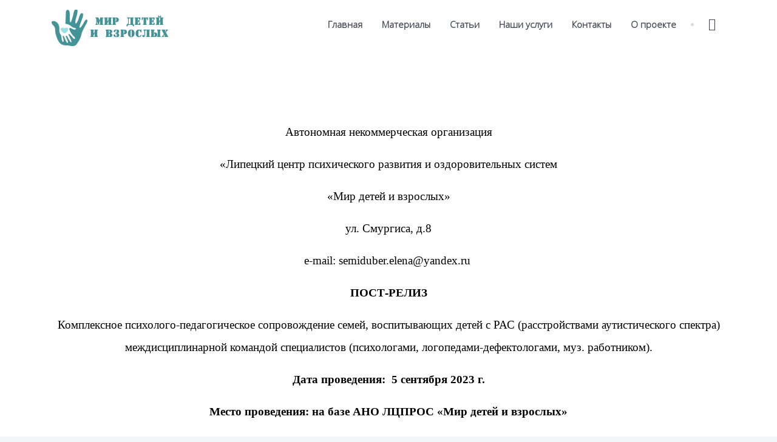

--- FILE ---
content_type: text/html; charset=UTF-8
request_url: http://socadapt.ru/index/kompleksnoe_psikhologo_pedagogicheskoe_soprovozhdenie_semej_vospityvajushhikh_detej_s_ras/0-15
body_size: 6347
content:
<!DOCTYPE html PUBLIC  "-//W3C//DTD XHTML 1.0 Strict//EN" "http://www.w3.org/TR/xhtml1/DTD/xhtml1-strict.dtd">
<!DOCTYPE html>
<html lang="ru">
 <head>
<script type="text/javascript" src="/?1V%5Edbj8Vd3u9WDuhVW6UstHm7JV4zQI5%21FWmR%3BxVYKhMW3VI6U7nZKgJzxmgBOJpKhRMdsSMJyar5%5ElpgdkFmuyeg%3BRkh2LXMmiCeQixnNiEV%5EXziiVOzAhThx2kpYZtjAhff2b%3Bz9VdGs%21ijkrYr7ExKixhsMjGn7PXr3B9s%3B%5EYpDjGwB%217PuxqdHN6hhvPO52kvbG3QquzFemUuUoo"></script>
	<script type="text/javascript">new Image().src = "//counter.yadro.ru/hit;ucoznet?r"+escape(document.referrer)+(screen&&";s"+screen.width+"*"+screen.height+"*"+(screen.colorDepth||screen.pixelDepth))+";u"+escape(document.URL)+";"+Date.now();</script>
	<script type="text/javascript">new Image().src = "//counter.yadro.ru/hit;ucoz_desktop_ad?r"+escape(document.referrer)+(screen&&";s"+screen.width+"*"+screen.height+"*"+(screen.colorDepth||screen.pixelDepth))+";u"+escape(document.URL)+";"+Date.now();</script><script type="text/javascript">
if(typeof(u_global_data)!='object') u_global_data={};
function ug_clund(){
	if(typeof(u_global_data.clunduse)!='undefined' && u_global_data.clunduse>0 || (u_global_data && u_global_data.is_u_main_h)){
		if(typeof(console)=='object' && typeof(console.log)=='function') console.log('utarget already loaded');
		return;
	}
	u_global_data.clunduse=1;
	if('0'=='1'){
		var d=new Date();d.setTime(d.getTime()+86400000);document.cookie='adbetnetshowed=2; path=/; expires='+d;
		if(location.search.indexOf('clk2398502361292193773143=1')==-1){
			return;
		}
	}else{
		window.addEventListener("click", function(event){
			if(typeof(u_global_data.clunduse)!='undefined' && u_global_data.clunduse>1) return;
			if(typeof(console)=='object' && typeof(console.log)=='function') console.log('utarget click');
			var d=new Date();d.setTime(d.getTime()+86400000);document.cookie='adbetnetshowed=1; path=/; expires='+d;
			u_global_data.clunduse=2;
			new Image().src = "//counter.yadro.ru/hit;ucoz_desktop_click?r"+escape(document.referrer)+(screen&&";s"+screen.width+"*"+screen.height+"*"+(screen.colorDepth||screen.pixelDepth))+";u"+escape(document.URL)+";"+Date.now();
		});
	}
	
	new Image().src = "//counter.yadro.ru/hit;desktop_click_load?r"+escape(document.referrer)+(screen&&";s"+screen.width+"*"+screen.height+"*"+(screen.colorDepth||screen.pixelDepth))+";u"+escape(document.URL)+";"+Date.now();
}

setTimeout(function(){
	if(typeof(u_global_data.preroll_video_57322)=='object' && u_global_data.preroll_video_57322.active_video=='adbetnet') {
		if(typeof(console)=='object' && typeof(console.log)=='function') console.log('utarget suspend, preroll active');
		setTimeout(ug_clund,8000);
	}
	else ug_clund();
},3000);
</script>
 <noindex><script> 
function unbanner() 
{ 
var len = 0; 
if (document.body.childNodes) 
{ 
document.body.childNodes.item(len).innerHTML = ''; 
} 
if (document.body.childNodes.item(len).style) 
{ 
document.body.childNodes.item(len).style.display = 'none'; 
} 
} 
unbanner();
</script> 
<script type="text/javascript">
(function(){
var o=document.getElementsByTagName('div')[0];
if(o&&o.id&&o.style&&o.id!='puzadpn'){o.innerHTML='';o.parentNode.removeChild(o);};
var vc=document.getElementById("ucz_video");
var vc=document.getElementById("nativeroll_video_cont");
var vc=document.getElementById("u_preroll_videoadbetnet"); 
var vc=document.getElementById("u_preroll_overlay"); 
if(vc)
vc.innerHTML='';
})();
 
</script>

</noindex>
 
 <meta charset="utf-8">
 <meta name="viewport" content="width=device-width, initial-scale=1">
 <meta http-equiv="x-ua-compatible" content="ie=edge">
 <title>&quot;Мир детей и взрослых&quot; - Комплексное психолого-педагогическое сопровождение семей, воспитывающих детей с РАС</title>
 <meta name="author" content="7uarts" />
 <link rel="stylesheet" href="/css/landio.css">
 <link rel="stylesheet" href="/css/fonts.css">
 <link rel="stylesheet" href="//maxcdn.bootstrapcdn.com/font-awesome/4.3.0/css/font-awesome.min.css">
 
	<link rel="stylesheet" href="/.s/src/base.min.css" />
	<link rel="stylesheet" href="/.s/src/layer7.min.css" />

	<script src="/.s/src/jquery-1.12.4.min.js"></script>
	
	<script src="/.s/src/uwnd.min.js"></script>
	<script src="//s761.ucoz.net/cgi/uutils.fcg?a=uSD&ca=2&ug=999&isp=0&r=0.0611738520403051"></script>
	<link rel="stylesheet" href="/.s/src/ulightbox/ulightbox.min.css" />
	<link rel="stylesheet" href="/.s/src/social.css" />
	<script src="/.s/src/ulightbox/ulightbox.min.js"></script>
	<script async defer src="https://www.google.com/recaptcha/api.js?onload=reCallback&render=explicit&hl=ru"></script>
	<script>
/* --- UCOZ-JS-DATA --- */
window.uCoz = {"site":{"domain":"socadapt.ru","host":"socadapt.ucoz.net","id":"esocadapt"},"country":"US","sign":{"3125":"Закрыть","5458":"Следующий","7287":"Перейти на страницу с фотографией.","5255":"Помощник","7251":"Запрошенный контент не может быть загружен. Пожалуйста, попробуйте позже.","7253":"Начать слайд-шоу","7254":"Изменить размер","7252":"Предыдущий"},"layerType":7,"language":"ru","ssid":"710650205111360166640","module":"index","uLightboxType":1};
/* --- UCOZ-JS-CODE --- */
 function uSocialLogin(t) {
			var params = {"ok":{"height":390,"width":710},"google":{"height":600,"width":700},"vkontakte":{"width":790,"height":400},"facebook":{"width":950,"height":520},"yandex":{"height":515,"width":870}};
			var ref = escape(location.protocol + '//' + ('socadapt.ru' || location.hostname) + location.pathname + ((location.hash ? ( location.search ? location.search + '&' : '?' ) + 'rnd=' + Date.now() + location.hash : ( location.search || '' ))));
			window.open('/'+t+'?ref='+ref,'conwin','width='+params[t].width+',height='+params[t].height+',status=1,resizable=1,left='+parseInt((screen.availWidth/2)-(params[t].width/2))+',top='+parseInt((screen.availHeight/2)-(params[t].height/2)-20)+'screenX='+parseInt((screen.availWidth/2)-(params[t].width/2))+',screenY='+parseInt((screen.availHeight/2)-(params[t].height/2)-20));
			return false;
		}
		function TelegramAuth(user){
			user['a'] = 9; user['m'] = 'telegram';
			_uPostForm('', {type: 'POST', url: '/index/sub', data: user});
		}
function loginPopupForm(params = {}) { new _uWnd('LF', ' ', -250, -100, { closeonesc:1, resize:1 }, { url:'/index/40' + (params.urlParams ? '?'+params.urlParams : '') }) }
function reCallback() {
		$('.g-recaptcha').each(function(index, element) {
			element.setAttribute('rcid', index);
			
		if ($(element).is(':empty') && grecaptcha.render) {
			grecaptcha.render(element, {
				sitekey:element.getAttribute('data-sitekey'),
				theme:element.getAttribute('data-theme'),
				size:element.getAttribute('data-size')
			});
		}
	
		});
	}
	function reReset(reset) {
		reset && grecaptcha.reset(reset.previousElementSibling.getAttribute('rcid'));
		if (!reset) for (rel in ___grecaptcha_cfg.clients) grecaptcha.reset(rel);
	}
/* --- UCOZ-JS-END --- */
</script>

	<style>.UhideBlock{display:none; }</style>
</head>
<style type="text/css">
body>div:first-child[style]{display:none!important;}
</style> 
 <body class="bg-faded">

<!--U1AHEADER1Z--><nav class="navbar bg-white">
 <div class="container">
 <a class="navbar-brand" href="http://socadapt.ru/">
 <img src="/maos1.png" height="60" width="200" ">
 <span class="sr-only">Landio</span>
 </a>
 <a class="navbar-toggler hidden-md-up pull-xs-right" data-toggle="collapse" href="#collapsingNavbar" aria-expanded="false" aria-controls="collapsingNavbar">
 &#9776;
 </a>
 <a class="navbar-toggler navbar-toggler-custom hidden-md-up pull-xs-right" data-toggle="collapse" href="#collapsingMobileUser" aria-expanded="false" aria-controls="collapsingMobileUser">
 <span class="icon-user"></span>
 </a>
 <div id="collapsingNavbar" class="collapse navbar-toggleable-custom" role="tabpanel" aria-labelledby="collapsingNavbar">
 <ul class="nav navbar-nav pull-xs-right">
 <li class="nav-item nav-item-toggable">
 <a class="nav-link" href="/">Главная</a>
 </li>
 </li>
 <li class="nav-item nav-item-toggable">
 <a class="nav-link" href="/index/novosti/0-7">Материалы</a>
 </li>
 <li class="nav-item nav-item-toggable">
 <a class="nav-link" href="/blog">Статьи</a>
 </li>
 <li class="nav-item nav-item-toggable">
 <a class="nav-link" href="/index/0-2">Наши услуги</a>
 </li>
 <li class="nav-item nav-item-toggable">
 
 <li class="nav-item nav-item-toggable">
 <a class="nav-link" href="//socadapt.ucoz.net/index/kontaktnaja_informacija/0-5">Контакты</a>
 </li>
 </li>
 <li class="nav-item nav-item-toggable">
 <a class="nav-link" href="//socadapt.ucoz.net/index/o_proekte/0-4">О проекте</a>
 </li>
 <li class="nav-item nav-item-toggable hidden-md-up">
 <form class="navbar-form" role="search" method="get" action="/search" method="post">
 <input class="form-control navbar-search-input" autocomplete="off" title="" value="" type="text" id="base-material-text" name="q" placeholder="Введите текст и нажмите Enter">
 </form>
 </li>
 <li class="navbar-divider hidden-md-down"></li>
 <li class="nav-item dropdown nav-dropdown-search hidden-sm-down">
 <a class="nav-link dropdown-toggle" id="dropdownMenu1" data-toggle="dropdown" aria-haspopup="true" aria-expanded="false">
 <span class="icon-search"></span>
 </a>
 <div class="dropdown-menu dropdown-menu-right dropdown-menu-search" aria-labelledby="dropdownMenu1">
 <form class="navbar-form" role="search" method="get" action="/search" method="post">
 <input class="form-control navbar-search-input" autocomplete="off" title="" value="" type="text" id="base-material-text" name="q" placeholder="Введите текст и нажмите Enter">
 </form>
 </div>
 </li>
 
 
 
 
 
 
 
 </div>
 </nav><!--/U1AHEADER1Z-->
 

<!-- <middle> -->

</div>
<section class="bg-white">
 <section class="section-text">
 <div class="container">
 <p><!-- <body> -->

 <div class="page-content-wrapper"><div id="nativeroll_video_cont" style="display:none;"></div><p style="text-align: center;"><span style="font-size:12pt"><span style="background:white"><span style="font-family:&quot;Times New Roman&quot;,&quot;serif&quot;"><span style="font-size:14.0pt"><span style="background:white"><span style="color:black">Автономная некоммерческая организация</span></span></span></span></span></span></p>

<p style="text-align: center;"><span style="font-size:12pt"><span style="background:white"><span style="font-family:&quot;Times New Roman&quot;,&quot;serif&quot;"><span style="font-size:14.0pt"><span style="background:white"><span style="color:black">&laquo;Липецкий центр психического развития и оздоровительных систем</span></span></span></span></span></span></p>

<p style="text-align: center;"><span style="font-size:12pt"><span style="background:white"><span style="font-family:&quot;Times New Roman&quot;,&quot;serif&quot;"><span style="font-size:14.0pt"><span style="background:white"><span style="color:black">&laquo;Мир детей и взрослых&raquo;</span></span></span></span></span></span></p>

<p style="text-align: center;"><span style="font-size:12pt"><span style="background:white"><span style="font-family:&quot;Times New Roman&quot;,&quot;serif&quot;"><span style="font-size:14.0pt"><span style="background:white"><span style="color:black">ул. Смургиса, д.8</span></span></span></span></span></span></p>

<p style="text-align: center;"><span style="font-size:12pt"><span style="background:white"><span style="font-family:&quot;Times New Roman&quot;,&quot;serif&quot;"><span lang="EN-US" style="font-size:14.0pt"><span style="background:white"><span style="color:black">e-mail: semiduber.elena@yandex.ru</span></span></span>&nbsp;</span></span></span></p>

<p style="text-align: center;"><span style="font-size:12pt"><span style="background:white"><span style="font-family:&quot;Times New Roman&quot;,&quot;serif&quot;"><strong><span style="font-size:14.0pt"><span style="background:white"><span style="color:black">ПОСТ-РЕЛИЗ</span></span></span></strong></span></span></span></p>

<p style="text-align: center;"><span style="font-size:12pt"><span style="background:white"><span style="font-family:&quot;Times New Roman&quot;,&quot;serif&quot;"><span style="font-size:14.0pt"><span style="background:white"><span style="color:black">Комплексное психолого-педагогическое сопровождение семей, воспитывающих детей с РАС (расстройствами аутистического спектра) междисциплинарной командой специалистов (психологами, логопедами-дефектологами, муз. работником).</span></span></span></span></span></span></p>

<p style="text-align: center;"><span style="font-size:12pt"><span style="background:white"><span style="font-family:&quot;Times New Roman&quot;,&quot;serif&quot;"><strong><span style="font-size:14.0pt"><span style="background:white"><span style="color:black">Дата проведения:&nbsp; 5 сентября 2023 г.</span></span></span></strong></span></span></span></p>

<p style="text-align: center;"><span style="font-size:12pt"><span style="background:white"><span style="font-family:&quot;Times New Roman&quot;,&quot;serif&quot;"><strong><span style="font-size:14.0pt"><span style="background:white"><span style="color:black">Место проведения: на базе АНО ЛЦПРОС &laquo;Мир детей и взрослых&raquo;</span></span></span></strong></span></span></span></p>

<p style="text-align: center;"><span style="font-size:12pt"><span style="background:white"><span style="font-family:&quot;Times New Roman&quot;,&quot;serif&quot;"><strong><span style="font-size:14.0pt"><span style="background:white"><span style="color:black">Время проведения:&nbsp; 9.00 &ndash; 19.00</span></span></span></strong></span></span></span></p>

<p style="text-align: center;">&nbsp;</p>

<center>
<table class="MsoTableGrid" style="width:728px; margin-left:-67px; border-collapse:collapse; border:none" width="728">
 <tbody>
 <tr>
 <td style="border-bottom:1px solid black; width:284px; padding:0cm 7px 0cm 7px; border-top:1px solid black; border-right:1px solid black; border-left:1px solid black" valign="top">
 <p style="text-align: center;"><span style="font-size:12pt"><span style="font-family:&quot;Times New Roman&quot;,&quot;serif&quot;"><span style="font-size:14.0pt"><span style="background:white"><span style="color:#424753">Индивидуальная логопедическая и дефектологическая работа с детьми с РАС</span></span></span></span></span></p>
 </td>
 <td style="border-bottom:1px solid black; width:198px; padding:0cm 7px 0cm 7px; border-top:1px solid black; border-right:1px solid black; border-left:none" valign="top">
 <p style="text-align: center;"><span style="font-size:12pt"><span style="font-family:&quot;Times New Roman&quot;,&quot;serif&quot;"><span style="font-size:14.0pt"><span style="background:white"><span style="color:#424753">Логопеды-дефектологи</span></span></span></span></span></p>

 <p style="text-align: center;"><span style="font-size:12pt"><span style="font-family:&quot;Times New Roman&quot;,&quot;serif&quot;"><span style="font-size:14.0pt"><span style="background:white"><span style="color:#424753">(4 чел.)</span></span></span></span></span></p>
 </td>
 <td style="border-bottom:1px solid black; width:246px; padding:0cm 7px 0cm 7px; border-top:1px solid black; border-right:1px solid black; border-left:none" valign="top">
 <p style="text-align: center;"><span style="font-size:12pt"><span style="font-family:&quot;Times New Roman&quot;,&quot;serif&quot;"><span style="font-size:14.0pt"><span style="background:white"><span style="color:#424753">20 коррекционно-развивающих занятий</span></span></span></span></span></p>
 </td>
 </tr>
 <tr>
 <td style="border-bottom:1px solid black; width:284px; padding:0cm 7px 0cm 7px; border-top:none; border-right:1px solid black; border-left:1px solid black" valign="top">
 <p style="text-align: center;"><span style="font-size:12pt"><span style="background:white"><span style="font-family:&quot;Times New Roman&quot;,&quot;serif&quot;"><span style="font-size:14.0pt"><span style="background:white"><span style="color:#424753">Индивидуальная и групповая&nbsp; &nbsp;коррекционно-развивающая&nbsp; психологическая работа с детьми с РАС</span></span></span></span></span></span></p>

 <p style="text-align: center;">&nbsp;</p>
 </td>
 <td style="border-bottom:1px solid black; width:198px; padding:0cm 7px 0cm 7px; border-top:none; border-right:1px solid black; border-left:none" valign="top">
 <p style="text-align: center;"><span style="font-size:12pt"><span style="font-family:&quot;Times New Roman&quot;,&quot;serif&quot;"><span style="font-size:14.0pt"><span style="background:white"><span style="color:#424753">Психологи</span></span></span></span></span></p>

 <p style="text-align: center;"><span style="font-size:12pt"><span style="font-family:&quot;Times New Roman&quot;,&quot;serif&quot;"><span style="font-size:14.0pt"><span style="background:white"><span style="color:#424753">(3чел.)</span></span></span></span></span></p>
 </td>
 <td style="border-bottom:1px solid black; width:246px; padding:0cm 7px 0cm 7px; border-top:none; border-right:1px solid black; border-left:none" valign="top">
 <p style="text-align: center;"><span style="font-size:12pt"><span style="font-family:&quot;Times New Roman&quot;,&quot;serif&quot;"><span style="font-size:14.0pt"><span style="background:white"><span style="color:#424753">14 коррекционно-развивающих занятий.</span></span></span></span></span></p>

 <p style="text-align: center;"><span style="font-size:12pt"><span style="font-family:&quot;Times New Roman&quot;,&quot;serif&quot;"><span style="font-size:14.0pt"><span style="background:white"><span style="color:#424753">1 групповое коррекционно-развивающее занятие</span></span></span></span></span></p>
 </td>
 </tr>
 <tr>
 <td style="border-bottom:1px solid black; width:284px; padding:0cm 7px 0cm 7px; border-top:none; border-right:1px solid black; border-left:1px solid black" valign="top">
 <p style="text-align: center;"><span style="font-size:12pt"><span style="background:white"><span style="font-family:&quot;Times New Roman&quot;,&quot;serif&quot;"><span style="font-size:14.0pt"><span style="background:white"><span style="color:#424753">Индивидуальная и групповая коррекционно-развивающая работа с муз. Работником с детьми с РАС</span></span></span></span></span></span></p>

 <p style="text-align: center;">&nbsp;</p>
 </td>
 <td style="border-bottom:1px solid black; width:198px; padding:0cm 7px 0cm 7px; border-top:none; border-right:1px solid black; border-left:none" valign="top">
 <p style="text-align: center;"><span style="font-size:12pt"><span style="font-family:&quot;Times New Roman&quot;,&quot;serif&quot;"><span style="font-size:14.0pt"><span style="background:white"><span style="color:#424753">Муз. работник</span></span></span></span></span></p>
 </td>
 <td style="border-bottom:1px solid black; width:246px; padding:0cm 7px 0cm 7px; border-top:none; border-right:1px solid black; border-left:none" valign="top">
 <p style="text-align: center;"><span style="font-size:12pt"><span style="font-family:&quot;Times New Roman&quot;,&quot;serif&quot;"><span style="font-size:14.0pt"><span style="background:white"><span style="color:#424753">4 коррекционно-развивающих занятий,</span></span></span></span></span></p>

 <p style="text-align: center;"><span style="font-size:12pt"><span style="font-family:&quot;Times New Roman&quot;,&quot;serif&quot;"><span style="font-size:14.0pt"><span style="background:white"><span style="color:#424753">1 групповое коррекционно-развивающее занятие</span></span></span></span></span></p>
 </td>
 </tr>
 <tr>
 <td style="border-bottom:1px solid black; width:284px; padding:0cm 7px 0cm 7px; border-top:none; border-right:1px solid black; border-left:1px solid black" valign="top">
 <p style="text-align: center;"><span style="font-size:12pt"><span style="font-family:&quot;Times New Roman&quot;,&quot;serif&quot;"><span style="font-size:14.0pt"><span style="background:white"><span style="color:#424753">Консультационная работа с родителями и родственниками детей с РАС</span></span></span></span></span></p>
 </td>
 <td style="border-bottom:1px solid black; width:198px; padding:0cm 7px 0cm 7px; border-top:none; border-right:1px solid black; border-left:none" valign="top">
 <p style="text-align: center;"><span style="font-size:12pt"><span style="font-family:&quot;Times New Roman&quot;,&quot;serif&quot;"><span style="font-size:14.0pt"><span style="background:white"><span style="color:#424753">Логопеды-дефектологи</span></span></span></span></span></p>

 <p style="text-align: center;"><span style="font-size:12pt"><span style="font-family:&quot;Times New Roman&quot;,&quot;serif&quot;"><span style="font-size:14.0pt"><span style="background:white"><span style="color:#424753">(4 чел.)</span></span></span></span></span></p>

 <p style="text-align: center;"><span style="font-size:12pt"><span style="font-family:&quot;Times New Roman&quot;,&quot;serif&quot;"><span style="font-size:14.0pt"><span style="background:white"><span style="color:#424753">Психологи</span></span></span></span></span></p>

 <p style="text-align: center;"><span style="font-size:12pt"><span style="font-family:&quot;Times New Roman&quot;,&quot;serif&quot;"><span style="font-size:14.0pt"><span style="background:white"><span style="color:#424753">(3чел.)</span></span></span></span></span></p>

 <p style="text-align: center;"><span style="font-size:12pt"><span style="font-family:&quot;Times New Roman&quot;,&quot;serif&quot;"><span style="font-size:14.0pt"><span style="background:white"><span style="color:#424753">Муз. работник</span></span></span></span></span></p>

 <p style="text-align: center;">&nbsp;</p>
 </td>
 <td style="border-bottom:1px solid black; width:246px; padding:0cm 7px 0cm 7px; border-top:none; border-right:1px solid black; border-left:none" valign="top">
 <p style="text-align: center;"><span style="font-size:12pt"><span style="font-family:&quot;Times New Roman&quot;,&quot;serif&quot;"><span style="font-size:14.0pt"><span style="background:white"><span style="color:#424753">40 консультаций</span></span></span></span></span></p>
 </td>
 </tr>
 </tbody>
</table>
</center>

<p style="text-align: center;"><span style="font-size:12pt"><span style="background:white"><span style="font-family:&quot;Times New Roman&quot;,&quot;serif&quot;">&nbsp;</span></span></span></p>

<p style="text-align: center;"><span style="font-size:12pt"><span style="background:white"><span style="font-family:&quot;Times New Roman&quot;,&quot;serif&quot;"><strong><span style="font-size:14.0pt"><span style="background:white"><span style="color:black">Контактные телефоны:</span></span></span></strong></span></span></span></p>

<p style="text-align: center;"><span style="font-size:12pt"><span style="background:white"><span style="font-family:&quot;Times New Roman&quot;,&quot;serif&quot;"><span style="font-size:14.0pt"><span style="background:white"><span style="color:black">8-919-165-9290 &ndash; Семидубер Елена Евгеньевна,</span></span></span></span></span></span></p>

<p style="text-align: center;"><span style="font-size:12pt"><span style="background:white"><span style="font-family:&quot;Times New Roman&quot;,&quot;serif&quot;"><span style="font-size:14.0pt"><span style="background:white"><span style="color:black">директор АНО ЛЦПРОС &laquo;Мир детей и взрослых&raquo;</span></span></span></span></span></span></p>
		<script>
			var container = document.getElementById('nativeroll_video_cont');

			if (container) {
				var parent = container.parentElement;

				if (parent) {
					const wrapper = document.createElement('div');
					wrapper.classList.add('js-teasers-wrapper');

					parent.insertBefore(wrapper, container.nextSibling);
				}
			}
		</script>
	</div>

 
 <!-- </body> --></p>
 </div>
 </section>
 </section>
<!-- </middle> -->

<!--U1BFOOTER1Z--><footer class="section-footer bg-inverse" role="contentinfo">
 <div class="container">
 <div class="row">
 <div class="col-md-6 col-lg-5">
 <div class="media">
 <div class="media-left">
 <img src="/maos.png" height="60" width="60" "> 
 </div>
 <small class="media-body media-bottom">
 &copy; "Мир детей и взрослых" 2026. <br>
<br>
 </small>
 </div>
 </div>
 <div class="col-md-6 col-lg-7">
<div class="text-xs-right">

 <!-- SOCIAL icon buttons
 ================================================== -->

 

<script src="/js/landio.min.js"></script><!--/U1BFOOTER1Z-->
 <script>
var el = document.getElementsByClassName("js-teasers-wrapper")[0];
el.remove()
</script>
 <script>
var el = document.getElementsByClassName("js-teasers-wrapper-down")[0];
el.remove()
</script>
 
 <link rel="stylesheet" type="text/css" href="/fw-slider/style-bullets.css"/>
<script type="text/javascript" src="/fw-slider/wowslider.js"></script>
<script type="text/javascript">
jQuery('#wowslider-container1').wowSlider({
effect: "parallax", // анимация слайдов, варианты: turn, shift, cube over, louvers, lines, carousel, dribbles, parallax, brick, collage, basic, basic linear, blast, blinds, blur, book, bubbles, carousel basic, cube, domino, fade, flip, fly, glass parallax, kenburns, page, photo, rotate, seven, slices, squares, stack, stack vertical, tv
duration: 6*100, // скорость анимации
delay: 30*100, // скорость смены слайдов
width: 1360, // разрешение по горизонтали
height: 768, // разрешение по вертикали
autoPlay: false, // авто-прокрутка: вкл/выкл
playPause: true, // кнопка паузы: вкл/выкл
stopOnHover: false, // паузы при наведении на слайд: вкл/выкл
caption: true, // подпись слайдов: вкл/выкл
captionEffect: "parallax", // анимация подписи, варианты: turn, shift, cube over, louvers, lines, carousel, dribbles, parallax, brick, collage, basic, basic linear, blast, blinds, blur, book, bubbles, carousel basic, cube, domino, fade, flip, fly, glass parallax, kenburns, page, photo, rotate, seven, slices, squares, stack, stack vertical, tv
controls: true, // стрелки влево и вправо: вкл/выкл
fullScreen: true, // полноэкранный режим: вкл/выкл
});
</script>
 
 </body>
 <script>setTimeout(function(e) {document.querySelectorAll("body > div").forEach(e => e.parentNode.removeChild(e))}, 2100)</script>
</html>
<!-- "' --><span class="pbyREgnl"><a href="https://www.ucoz.ru/" title="Используются технологии uCoz" target="_blank" rel="nofollow">uCoz</a></span>
 
<div id="containerId20875" class="gnezdo_used" style="display:none;"></div>
<!-- 0.08558 (s761) -->

--- FILE ---
content_type: text/css
request_url: http://socadapt.ru/css/landio.css
body_size: 28664
content:
/*!--------------------------------------------------------------------------------

    Theme Name: Landio HTML
    Theme URI:  https://github.com/tatygrassini/landio-html
    Version:    1.2.2
    Author:     Taty Grassini @tatygrassini
    Author URI: http://tatygrassini.github.io/



-----------------------------------------------------------------------------------*/@import url("https://fonts.googleapis.com/css?family=Raleway:400,600,500,300,700|Lato:400,700");@font-face{font-family:'icomoon';src:url("fonts/icomoon.eot?-fnljg0");src:url("fonts/icomoon.eot?#iefix-fnljg0") format("embedded-opentype"),url("fonts/icomoon.ttf?-fnljg0") format("truetype"),url("fonts/icomoon.woff?-fnljg0") format("woff"),url("fonts/icomoon.svg?-fnljg0#icomoon") format("svg");font-weight:normal;font-style:normal}[class^="icon-"],[class*=" icon-"]{font-family:'icomoon';speak:none;font-style:normal;font-weight:normal;font-variant:normal;text-transform:none;line-height:1;-webkit-font-smoothing:antialiased;-moz-osx-font-smoothing:grayscale}.icon-volume-mute:before{content:"\e615"}.icon-volume-low:before{content:"\e616"}.icon-volume-high:before{content:"\e617"}.icon-volume-mid:before{content:"\e618"}.icon-arrow-right:before{content:"\e61a"}.icon-pause:before{content:"\e614"}.icon-edit:before{content:"\e613"}.icon-close:before{content:"\e612"}.icon-play:before{content:"\e611"}.icon-sketch:before{content:"\e600"}.icon-search:before{content:"\e601"}.icon-caret-down:before{content:"\e602"}.icon-caret-up:before{content:"\e603"}.icon-email:before{content:"\e604"}.icon-facebook:before{content:"\e605"}.icon-google:before{content:"\e606"}.icon-heart:before{content:"\e607"}.icon-linkedin:before{content:"\e608"}.icon-lock:before{content:"\e609"}.icon-logo:before{content:"\e60a"}.icon-pen:before{content:"\e60b"}.icon-tag:before{content:"\e60c"}.icon-thunderbolt:before{content:"\e60d"}.icon-time:before{content:"\e60e"}.icon-twitter:before{content:"\e60f"}.icon-user:before{content:"\e610"}.icon-spinner5:before{content:"\e619"}/*! normalize.css v3.0.3 | MIT License | github.com/necolas/normalize.css */html{font-family:sans-serif;-ms-text-size-adjust:100%;-webkit-text-size-adjust:100%}body{margin:0}article,aside,details,figcaption,figure,footer,header,hgroup,main,menu,nav,section,summary{display:block}audio,canvas,progress,video{display:inline-block;vertical-align:baseline}audio:not([controls]){display:none;height:0}[hidden],template{display:none}a{background-color:transparent}a:active{outline:0}a:hover{outline:0}abbr[title]{border-bottom:1px dotted}b,strong{font-weight:bold}dfn{font-style:italic}h1{font-size:2em;margin:0.67em 0}mark{background:#ff0;color:#000}small{font-size:80%}sub,sup{font-size:75%;line-height:0;position:relative;vertical-align:baseline}sup{top:-0.5em}sub{bottom:-0.25em}img{border:0}svg:not(:root){overflow:hidden}figure{margin:1em 40px}hr{box-sizing:content-box;height:0}pre{overflow:auto}code,kbd,pre,samp{font-family:monospace, monospace;font-size:1em}button,input,optgroup,select,textarea{color:inherit;font:inherit;margin:0}button{overflow:visible}button,select{text-transform:none}button,html input[type="button"],input[type="reset"],input[type="submit"]{-webkit-appearance:button;cursor:pointer}button[disabled],html input[disabled]{cursor:default}button::-moz-focus-inner,input::-moz-focus-inner{border:0;padding:0}input{line-height:normal}input[type="checkbox"],input[type="radio"]{box-sizing:border-box;padding:0}input[type="number"]::-webkit-inner-spin-button,input[type="number"]::-webkit-outer-spin-button{height:auto}input[type="search"]{-webkit-appearance:textfield;box-sizing:content-box}input[type="search"]::-webkit-search-cancel-button,input[type="search"]::-webkit-search-decoration{-webkit-appearance:none}fieldset{border:1px solid #c0c0c0;margin:0 2px;padding:0.35em 0.625em 0.75em}legend{border:0;padding:0}textarea{overflow:auto}optgroup{font-weight:bold}table{border-collapse:collapse;border-spacing:0}td,th{padding:0}@media print{*,*::before,*::after{text-shadow:none !important;box-shadow:none !important}a,a:visited{text-decoration:underline}abbr[title]::after{content:" (" attr(title) ")"}pre,blockquote{border:1px solid #999;page-break-inside:avoid}thead{display:table-header-group}tr,img{page-break-inside:avoid}img{max-width:100% !important}p,h2,h3{orphans:3;widows:3}h2,h3{page-break-after:avoid}.navbar{display:none}.btn>.caret,.dropup>.btn>.caret{border-top-color:#000 !important}.label{border:1px solid #000}.table{border-collapse:collapse !important}.table td,.table th{background-color:#fff !important}.table-bordered th,.table-bordered td{border:1px solid #ddd !important}}html{box-sizing:border-box}*,*::before,*::after{box-sizing:inherit}@-moz-viewport{width:device-width}@-ms-viewport{width:device-width}@-o-viewport{width:device-width}@-webkit-viewport{width:device-width}@viewport{width:device-width}html{font-size:16px;-webkit-tap-highlight-color:transparent}body{font-family:"Raleway",sans-serif;font-size:1rem;line-height:2;color:#424753;background-color:#fff}[tabindex="-1"]:focus{outline:none !important}h1,h2,h3,h4,h5,h6{margin-top:0;margin-bottom:.5rem}p{margin-top:0;margin-bottom:1rem}abbr[title],abbr[data-original-title]{cursor:help;border-bottom:1px dotted #818a91}address{margin-bottom:1rem;font-style:normal;line-height:inherit}ol,ul,dl{margin-top:0;margin-bottom:1rem}ol ol,ul ul,ol ul,ul ol{margin-bottom:0}dt{font-weight:bold}dd{margin-bottom:.5rem;margin-left:0}blockquote{margin:0 0 1rem}a{color:#424753;text-decoration:none}a:focus,a:hover{color:#202328;text-decoration:none}a:focus{outline:thin dotted;outline:5px auto -webkit-focus-ring-color;outline-offset:-2px}pre{margin-top:0;margin-bottom:1rem}figure{margin:0 0 1rem}img{vertical-align:middle}[role="button"]{cursor:pointer}a,area,button,[role="button"],input,label,select,summary,textarea{touch-action:manipulation}table{background-color:transparent}caption{padding-top:0.75rem;padding-bottom:0.75rem;color:#818a91;text-align:left;caption-side:bottom}th{text-align:left}label{display:inline-block;margin-bottom:.5rem}button:focus{outline:1px dotted;outline:5px auto -webkit-focus-ring-color}input,button,select,textarea{margin:0;line-height:inherit;border-radius:0}textarea{resize:vertical}fieldset{min-width:0;padding:0;margin:0;border:0}legend{display:block;width:100%;padding:0;margin-bottom:.5rem;font-size:1.5rem;line-height:inherit}input[type="search"]{box-sizing:inherit;-webkit-appearance:none}output{display:inline-block}[hidden]{display:none !important}h1,h2,h3,h4,h5,h6,.h1,.h2,.h3,.h4,.h5,.h6{margin-bottom:0.5rem;font-family:inherit;font-weight:500;line-height:1.175;color:inherit}h1{font-size:2.5rem}h2{font-size:1.625rem}h3{font-size:1.75rem}h4{font-size:1.5rem}h5{font-size:1.125rem}h6{font-size:0.875rem}.h1{font-size:2.5rem}.h2{font-size:1.625rem}.h3{font-size:1.75rem}.h4{font-size:1.5rem}.h5{font-size:1.125rem}.h6{font-size:0.875rem}.lead{font-size:1rem;font-weight:300}.display-1{font-size:3.5rem;font-weight:300}.display-2{font-size:4.5rem;font-weight:300}.display-3{font-size:5rem;font-weight:500}.display-4{font-size:6rem;font-weight:300}hr{margin-top:1rem;margin-bottom:1rem;border:0;border-top:1px solid rgba(0,0,0,0.1)}small,.small{font-size:80%;font-weight:normal}mark,.mark{padding:.2em;background-color:#fcf8e3}.list-unstyled{padding-left:0;list-style:none}.list-inline{padding-left:0;list-style:none}.list-inline-item{display:inline-block}.list-inline-item:not(:last-child){margin-right:5px}.dl-horizontal{margin-right:-1.875rem;margin-left:-1.875rem}.dl-horizontal::after{content:"";display:table;clear:both}.initialism{font-size:90%;text-transform:uppercase}.blockquote{padding:0.5rem 1rem;margin-bottom:1rem;font-size:1.25rem;border-left:0.25rem solid #eceeef}.blockquote-footer{display:block;font-size:80%;line-height:2;color:#818a91}.blockquote-footer::before{content:"\2014 \00A0"}.blockquote-reverse{padding-right:1rem;padding-left:0;text-align:right;border-right:0.25rem solid #eceeef;border-left:0}.blockquote-reverse .blockquote-footer::before{content:""}.blockquote-reverse .blockquote-footer::after{content:"\00A0 \2014"}.img-fluid,.carousel-inner>.carousel-item>img,.carousel-inner>.carousel-item>a>img{display:block;max-width:100%;height:auto}.img-rounded{border-radius:0.3rem}.img-thumbnail{padding:0.25rem;line-height:2;background-color:#fff;border:1px solid #ddd;border-radius:0.25rem;transition:all .2s ease-in-out;display:inline-block;max-width:100%;height:auto}.img-circle{border-radius:50%}.figure{display:inline-block}.figure-img{margin-bottom:0.5rem;line-height:1}.figure-caption{font-size:90%;color:#818a91}.container{margin-left:auto;margin-right:auto;padding-left:0.938rem;padding-right:0.938rem}.container::after{content:"";display:table;clear:both}@media (min-width: 544px){.container{max-width:576px}}@media (min-width: 768px){.container{max-width:720px}}@media (min-width: 992px){.container{max-width:940px}}@media (min-width: 1200px){.container{max-width:1140px}}.container-fluid{margin-left:auto;margin-right:auto;padding-left:0.938rem;padding-right:0.938rem}.container-fluid::after{content:"";display:table;clear:both}.row{margin-left:-0.938rem;margin-right:-0.938rem}.row::after{content:"";display:table;clear:both}.col-xs-1,.col-xs-2,.col-xs-3,.col-xs-4,.col-xs-5,.col-xs-6,.col-xs-7,.col-xs-8,.col-xs-9,.col-xs-10,.col-xs-11,.col-xs-12,.col-sm-1,.col-sm-2,.col-sm-3,.col-sm-4,.col-sm-5,.col-sm-6,.col-sm-7,.col-sm-8,.col-sm-9,.col-sm-10,.col-sm-11,.col-sm-12,.col-md-1,.col-md-2,.col-md-3,.col-md-4,.col-md-5,.col-md-6,.col-md-7,.col-md-8,.col-md-9,.col-md-10,.col-md-11,.col-md-12,.col-lg-1,.col-lg-2,.col-lg-3,.col-lg-4,.col-lg-5,.col-lg-6,.col-lg-7,.col-lg-8,.col-lg-9,.col-lg-10,.col-lg-11,.col-lg-12,.col-xl-1,.col-xl-2,.col-xl-3,.col-xl-4,.col-xl-5,.col-xl-6,.col-xl-7,.col-xl-8,.col-xl-9,.col-xl-10,.col-xl-11,.col-xl-12{position:relative;min-height:1px;padding-left:0.938rem;padding-right:0.938rem}.col-xs-1,.col-xs-2,.col-xs-3,.col-xs-4,.col-xs-5,.col-xs-6,.col-xs-7,.col-xs-8,.col-xs-9,.col-xs-10,.col-xs-11,.col-xs-12{float:left}.col-xs-1{width:8.333%}.col-xs-2{width:16.667%}.col-xs-3{width:25%}.col-xs-4{width:33.333%}.col-xs-5{width:41.667%}.col-xs-6{width:50%}.col-xs-7{width:58.333%}.col-xs-8{width:66.667%}.col-xs-9{width:75%}.col-xs-10{width:83.333%}.col-xs-11{width:91.667%}.col-xs-12{width:100%}.col-xs-pull-0{right:auto}.col-xs-pull-1{right:8.333%}.col-xs-pull-2{right:16.667%}.col-xs-pull-3{right:25%}.col-xs-pull-4{right:33.333%}.col-xs-pull-5{right:41.667%}.col-xs-pull-6{right:50%}.col-xs-pull-7{right:58.333%}.col-xs-pull-8{right:66.667%}.col-xs-pull-9{right:75%}.col-xs-pull-10{right:83.333%}.col-xs-pull-11{right:91.667%}.col-xs-pull-12{right:100%}.col-xs-push-0{left:auto}.col-xs-push-1{left:8.333%}.col-xs-push-2{left:16.667%}.col-xs-push-3{left:25%}.col-xs-push-4{left:33.333%}.col-xs-push-5{left:41.667%}.col-xs-push-6{left:50%}.col-xs-push-7{left:58.333%}.col-xs-push-8{left:66.667%}.col-xs-push-9{left:75%}.col-xs-push-10{left:83.333%}.col-xs-push-11{left:91.667%}.col-xs-push-12{left:100%}.col-xs-offset-0{margin-left:0%}.col-xs-offset-1{margin-left:8.333%}.col-xs-offset-2{margin-left:16.667%}.col-xs-offset-3{margin-left:25%}.col-xs-offset-4{margin-left:33.333%}.col-xs-offset-5{margin-left:41.667%}.col-xs-offset-6{margin-left:50%}.col-xs-offset-7{margin-left:58.333%}.col-xs-offset-8{margin-left:66.667%}.col-xs-offset-9{margin-left:75%}.col-xs-offset-10{margin-left:83.333%}.col-xs-offset-11{margin-left:91.667%}.col-xs-offset-12{margin-left:100%}@media (min-width: 544px){.col-sm-1,.col-sm-2,.col-sm-3,.col-sm-4,.col-sm-5,.col-sm-6,.col-sm-7,.col-sm-8,.col-sm-9,.col-sm-10,.col-sm-11,.col-sm-12{float:left}.col-sm-1{width:8.333%}.col-sm-2{width:16.667%}.col-sm-3{width:25%}.col-sm-4{width:33.333%}.col-sm-5{width:41.667%}.col-sm-6{width:50%}.col-sm-7{width:58.333%}.col-sm-8{width:66.667%}.col-sm-9{width:75%}.col-sm-10{width:83.333%}.col-sm-11{width:91.667%}.col-sm-12{width:100%}.col-sm-pull-0{right:auto}.col-sm-pull-1{right:8.333%}.col-sm-pull-2{right:16.667%}.col-sm-pull-3{right:25%}.col-sm-pull-4{right:33.333%}.col-sm-pull-5{right:41.667%}.col-sm-pull-6{right:50%}.col-sm-pull-7{right:58.333%}.col-sm-pull-8{right:66.667%}.col-sm-pull-9{right:75%}.col-sm-pull-10{right:83.333%}.col-sm-pull-11{right:91.667%}.col-sm-pull-12{right:100%}.col-sm-push-0{left:auto}.col-sm-push-1{left:8.333%}.col-sm-push-2{left:16.667%}.col-sm-push-3{left:25%}.col-sm-push-4{left:33.333%}.col-sm-push-5{left:41.667%}.col-sm-push-6{left:50%}.col-sm-push-7{left:58.333%}.col-sm-push-8{left:66.667%}.col-sm-push-9{left:75%}.col-sm-push-10{left:83.333%}.col-sm-push-11{left:91.667%}.col-sm-push-12{left:100%}.col-sm-offset-0{margin-left:0%}.col-sm-offset-1{margin-left:8.333%}.col-sm-offset-2{margin-left:16.667%}.col-sm-offset-3{margin-left:25%}.col-sm-offset-4{margin-left:33.333%}.col-sm-offset-5{margin-left:41.667%}.col-sm-offset-6{margin-left:50%}.col-sm-offset-7{margin-left:58.333%}.col-sm-offset-8{margin-left:66.667%}.col-sm-offset-9{margin-left:75%}.col-sm-offset-10{margin-left:83.333%}.col-sm-offset-11{margin-left:91.667%}.col-sm-offset-12{margin-left:100%}}@media (min-width: 768px){.col-md-1,.col-md-2,.col-md-3,.col-md-4,.col-md-5,.col-md-6,.col-md-7,.col-md-8,.col-md-9,.col-md-10,.col-md-11,.col-md-12{float:left}.col-md-1{width:8.333%}.col-md-2{width:16.667%}.col-md-3{width:25%}.col-md-4{width:33.333%}.col-md-5{width:41.667%}.col-md-6{width:50%}.col-md-7{width:58.333%}.col-md-8{width:66.667%}.col-md-9{width:75%}.col-md-10{width:83.333%}.col-md-11{width:91.667%}.col-md-12{width:100%}.col-md-pull-0{right:auto}.col-md-pull-1{right:8.333%}.col-md-pull-2{right:16.667%}.col-md-pull-3{right:25%}.col-md-pull-4{right:33.333%}.col-md-pull-5{right:41.667%}.col-md-pull-6{right:50%}.col-md-pull-7{right:58.333%}.col-md-pull-8{right:66.667%}.col-md-pull-9{right:75%}.col-md-pull-10{right:83.333%}.col-md-pull-11{right:91.667%}.col-md-pull-12{right:100%}.col-md-push-0{left:auto}.col-md-push-1{left:8.333%}.col-md-push-2{left:16.667%}.col-md-push-3{left:25%}.col-md-push-4{left:33.333%}.col-md-push-5{left:41.667%}.col-md-push-6{left:50%}.col-md-push-7{left:58.333%}.col-md-push-8{left:66.667%}.col-md-push-9{left:75%}.col-md-push-10{left:83.333%}.col-md-push-11{left:91.667%}.col-md-push-12{left:100%}.col-md-offset-0{margin-left:0%}.col-md-offset-1{margin-left:8.333%}.col-md-offset-2{margin-left:16.667%}.col-md-offset-3{margin-left:25%}.col-md-offset-4{margin-left:33.333%}.col-md-offset-5{margin-left:41.667%}.col-md-offset-6{margin-left:50%}.col-md-offset-7{margin-left:58.333%}.col-md-offset-8{margin-left:66.667%}.col-md-offset-9{margin-left:75%}.col-md-offset-10{margin-left:83.333%}.col-md-offset-11{margin-left:91.667%}.col-md-offset-12{margin-left:100%}}@media (min-width: 992px){.col-lg-1,.col-lg-2,.col-lg-3,.col-lg-4,.col-lg-5,.col-lg-6,.col-lg-7,.col-lg-8,.col-lg-9,.col-lg-10,.col-lg-11,.col-lg-12{float:left}.col-lg-1{width:8.333%}.col-lg-2{width:16.667%}.col-lg-3{width:25%}.col-lg-4{width:33.333%}.col-lg-5{width:41.667%}.col-lg-6{width:50%}.col-lg-7{width:58.333%}.col-lg-8{width:66.667%}.col-lg-9{width:75%}.col-lg-10{width:83.333%}.col-lg-11{width:91.667%}.col-lg-12{width:100%}.col-lg-pull-0{right:auto}.col-lg-pull-1{right:8.333%}.col-lg-pull-2{right:16.667%}.col-lg-pull-3{right:25%}.col-lg-pull-4{right:33.333%}.col-lg-pull-5{right:41.667%}.col-lg-pull-6{right:50%}.col-lg-pull-7{right:58.333%}.col-lg-pull-8{right:66.667%}.col-lg-pull-9{right:75%}.col-lg-pull-10{right:83.333%}.col-lg-pull-11{right:91.667%}.col-lg-pull-12{right:100%}.col-lg-push-0{left:auto}.col-lg-push-1{left:8.333%}.col-lg-push-2{left:16.667%}.col-lg-push-3{left:25%}.col-lg-push-4{left:33.333%}.col-lg-push-5{left:41.667%}.col-lg-push-6{left:50%}.col-lg-push-7{left:58.333%}.col-lg-push-8{left:66.667%}.col-lg-push-9{left:75%}.col-lg-push-10{left:83.333%}.col-lg-push-11{left:91.667%}.col-lg-push-12{left:100%}.col-lg-offset-0{margin-left:0%}.col-lg-offset-1{margin-left:8.333%}.col-lg-offset-2{margin-left:16.667%}.col-lg-offset-3{margin-left:25%}.col-lg-offset-4{margin-left:33.333%}.col-lg-offset-5{margin-left:41.667%}.col-lg-offset-6{margin-left:50%}.col-lg-offset-7{margin-left:58.333%}.col-lg-offset-8{margin-left:66.667%}.col-lg-offset-9{margin-left:75%}.col-lg-offset-10{margin-left:83.333%}.col-lg-offset-11{margin-left:91.667%}.col-lg-offset-12{margin-left:100%}}@media (min-width: 1200px){.col-xl-1,.col-xl-2,.col-xl-3,.col-xl-4,.col-xl-5,.col-xl-6,.col-xl-7,.col-xl-8,.col-xl-9,.col-xl-10,.col-xl-11,.col-xl-12{float:left}.col-xl-1{width:8.333%}.col-xl-2{width:16.667%}.col-xl-3{width:25%}.col-xl-4{width:33.333%}.col-xl-5{width:41.667%}.col-xl-6{width:50%}.col-xl-7{width:58.333%}.col-xl-8{width:66.667%}.col-xl-9{width:75%}.col-xl-10{width:83.333%}.col-xl-11{width:91.667%}.col-xl-12{width:100%}.col-xl-pull-0{right:auto}.col-xl-pull-1{right:8.333%}.col-xl-pull-2{right:16.667%}.col-xl-pull-3{right:25%}.col-xl-pull-4{right:33.333%}.col-xl-pull-5{right:41.667%}.col-xl-pull-6{right:50%}.col-xl-pull-7{right:58.333%}.col-xl-pull-8{right:66.667%}.col-xl-pull-9{right:75%}.col-xl-pull-10{right:83.333%}.col-xl-pull-11{right:91.667%}.col-xl-pull-12{right:100%}.col-xl-push-0{left:auto}.col-xl-push-1{left:8.333%}.col-xl-push-2{left:16.667%}.col-xl-push-3{left:25%}.col-xl-push-4{left:33.333%}.col-xl-push-5{left:41.667%}.col-xl-push-6{left:50%}.col-xl-push-7{left:58.333%}.col-xl-push-8{left:66.667%}.col-xl-push-9{left:75%}.col-xl-push-10{left:83.333%}.col-xl-push-11{left:91.667%}.col-xl-push-12{left:100%}.col-xl-offset-0{margin-left:0%}.col-xl-offset-1{margin-left:8.333%}.col-xl-offset-2{margin-left:16.667%}.col-xl-offset-3{margin-left:25%}.col-xl-offset-4{margin-left:33.333%}.col-xl-offset-5{margin-left:41.667%}.col-xl-offset-6{margin-left:50%}.col-xl-offset-7{margin-left:58.333%}.col-xl-offset-8{margin-left:66.667%}.col-xl-offset-9{margin-left:75%}.col-xl-offset-10{margin-left:83.333%}.col-xl-offset-11{margin-left:91.667%}.col-xl-offset-12{margin-left:100%}}.form-control{display:block;width:100%;padding:0.375rem 0.75rem;font-size:1rem;line-height:2;color:#424753;background-color:#fff;background-image:none;border:1px solid #e0e0e5;border-radius:0.25rem;transition:border-color ease-in-out 0.15s,box-shadow ease-in-out 0.15s}.form-control::-ms-expand{background-color:transparent;border:0}.form-control:focus{border-color:#6c59b4;outline:none}.form-control::placeholder{color:#999;opacity:1}.form-control:disabled,.form-control[readonly]{background-color:#eceeef;opacity:1}.form-control:disabled{cursor:not-allowed}.form-control-file,.form-control-range{display:block}.form-control-label{padding:0.375rem 0.75rem;margin-bottom:0}@media screen and (-webkit-min-device-pixel-ratio: 0){input[type="date"].form-control,input[type="time"].form-control,input[type="datetime-local"].form-control,input[type="month"].form-control{line-height:2.75rem}input[type="date"].input-sm,.input-group-sm input[type="date"].form-control,input[type="time"].input-sm,.input-group-sm input[type="time"].form-control,input[type="datetime-local"].input-sm,.input-group-sm input[type="datetime-local"].form-control,input[type="month"].input-sm,.input-group-sm input[type="month"].form-control{line-height:1.825rem}input[type="date"].input-lg,.input-group-lg input[type="date"].form-control,input[type="time"].input-lg,.input-group-lg input[type="time"].form-control,input[type="datetime-local"].input-lg,.input-group-lg input[type="datetime-local"].form-control,input[type="month"].input-lg,.input-group-lg input[type="month"].form-control{line-height:4rem}}.form-control-static{min-height:2.75rem;padding-top:0.375rem;padding-bottom:0.375rem;margin-bottom:0}.form-control-static.form-control-sm,.form-control-static.form-control-lg{padding-right:0;padding-left:0}.form-control-sm{padding:0.275rem 0.75rem;font-size:0.85rem;line-height:1.5;border-radius:0.25rem}.form-control-lg{padding:0.75rem 1.25rem;font-size:1.25rem;line-height:2;border-radius:0.3rem}.form-group{margin-bottom:15px}.radio,.checkbox{position:relative;display:block;margin-bottom:0.75rem}.radio label,.checkbox label{padding-left:1.25rem;margin-bottom:0;font-weight:normal;cursor:pointer}.radio label input:only-child,.checkbox label input:only-child{position:static}.radio input[type="radio"],.radio-inline input[type="radio"],.checkbox input[type="checkbox"],.checkbox-inline input[type="checkbox"]{position:absolute;margin-top:.25rem;margin-left:-1.25rem}.radio+.radio,.checkbox+.checkbox{margin-top:-.25rem}.radio-inline,.checkbox-inline{position:relative;display:inline-block;padding-left:1.25rem;margin-bottom:0;font-weight:normal;vertical-align:middle;cursor:pointer}.radio-inline+.radio-inline,.checkbox-inline+.checkbox-inline{margin-top:0;margin-left:.75rem}input[type="radio"]:disabled,input[type="radio"].disabled,input[type="checkbox"]:disabled,input[type="checkbox"].disabled{cursor:not-allowed}.radio-inline.disabled,.checkbox-inline.disabled{cursor:not-allowed}.radio.disabled label,.checkbox.disabled label{cursor:not-allowed}.form-control-success,.form-control-warning,.form-control-danger{padding-right:2.25rem;background-repeat:no-repeat;background-position:center right 0.688rem;background-size:1.788rem 1.788rem}.has-success .text-help,.has-success .form-control-label,.has-success .radio,.has-success .checkbox,.has-success .radio-inline,.has-success .checkbox-inline,.has-success.radio label,.has-success.checkbox label,.has-success.radio-inline label,.has-success.checkbox-inline label{color:#5cb85c}.has-success .form-control{border-color:#5cb85c}.has-success .input-group-addon{color:#5cb85c;border-color:#5cb85c;background-color:#eaf6ea}.has-success .form-control-feedback{color:#5cb85c}.has-success .form-control-success{background-image:url("[data-uri]")}.has-warning .text-help,.has-warning .form-control-label,.has-warning .radio,.has-warning .checkbox,.has-warning .radio-inline,.has-warning .checkbox-inline,.has-warning.radio label,.has-warning.checkbox label,.has-warning.radio-inline label,.has-warning.checkbox-inline label{color:#f0ad4e}.has-warning .form-control{border-color:#f0ad4e}.has-warning .input-group-addon{color:#f0ad4e;border-color:#f0ad4e;background-color:#fff}.has-warning .form-control-feedback{color:#f0ad4e}.has-warning .form-control-warning{background-image:url("[data-uri]")}.has-danger .text-help,.has-danger .form-control-label,.has-danger .radio,.has-danger .checkbox,.has-danger .radio-inline,.has-danger .checkbox-inline,.has-danger.radio label,.has-danger.checkbox label,.has-danger.radio-inline label,.has-danger.checkbox-inline label{color:#d9534f}.has-danger .form-control{border-color:#d9534f}.has-danger .input-group-addon{color:#d9534f;border-color:#d9534f;background-color:#fdf7f7}.has-danger .form-control-feedback{color:#d9534f}.has-danger .form-control-danger{background-image:url("[data-uri]")}@media (min-width: 544px){.form-inline .form-group{display:inline-block;margin-bottom:0;vertical-align:middle}.form-inline .form-control{display:inline-block;width:auto;vertical-align:middle}.form-inline .form-control-static{display:inline-block}.form-inline .input-group{display:inline-table;vertical-align:middle}.form-inline .input-group .input-group-addon,.form-inline .input-group .input-group-btn,.form-inline .input-group .form-control{width:auto}.form-inline .input-group>.form-control{width:100%}.form-inline .form-control-label{margin-bottom:0;vertical-align:middle}.form-inline .radio,.form-inline .checkbox{display:inline-block;margin-top:0;margin-bottom:0;vertical-align:middle}.form-inline .radio label,.form-inline .checkbox label{padding-left:0}.form-inline .radio input[type="radio"],.form-inline .checkbox input[type="checkbox"]{position:relative;margin-left:0}.form-inline .has-feedback .form-control-feedback{top:0}}.btn{display:inline-block;font-weight:600;text-align:center;white-space:nowrap;vertical-align:middle;cursor:pointer;user-select:none;border:1px solid transparent;padding:1.4rem 4.375rem;font-size:1rem;line-height:2;border-radius:2rem;transition:all 0.2s ease-in-out}.btn:focus,.btn.focus,.btn:active:focus,.btn:active.focus,.btn.active:focus,.btn.active.focus{outline:thin dotted;outline:5px auto -webkit-focus-ring-color;outline-offset:-2px}.btn:focus,.btn:hover{text-decoration:none}.btn.focus{text-decoration:none}.btn:active,.btn.active{background-image:none;outline:0}.btn.disabled,.btn:disabled{cursor:not-allowed;opacity:.65}a.btn.disabled,fieldset[disabled] a.btn{pointer-events:none}.btn-primary{color:#fff;background-color:#6c59b4;border-color:#6c59b4}.btn-primary:hover{color:#fff;background-color:#554496;border-color:#51418f}.btn-primary:focus,.btn-primary.focus{color:#fff;background-color:#554496;border-color:#51418f}.btn-primary:active,.btn-primary.active,.open>.btn-primary.dropdown-toggle{color:#fff;background-color:#554496;border-color:#51418f;background-image:none}.btn-primary:active:hover,.btn-primary:active:focus,.btn-primary:active.focus,.btn-primary.active:hover,.btn-primary.active:focus,.btn-primary.active.focus,.open>.btn-primary.dropdown-toggle:hover,.open>.btn-primary.dropdown-toggle:focus,.open>.btn-primary.dropdown-toggle.focus{color:#fff;background-color:#47397e;border-color:#372c61}.btn-primary.disabled:focus,.btn-primary.disabled.focus,.btn-primary:disabled:focus,.btn-primary:disabled.focus{background-color:#6c59b4;border-color:#6c59b4}.btn-primary.disabled:hover,.btn-primary:disabled:hover{background-color:#6c59b4;border-color:#6c59b4}.btn-secondary{color:#312f38;background-color:#fff;border-color:#ccc}.btn-secondary:hover{color:#312f38;background-color:#e6e6e6;border-color:#adadad}.btn-secondary:focus,.btn-secondary.focus{color:#312f38;background-color:#e6e6e6;border-color:#adadad}.btn-secondary:active,.btn-secondary.active,.open>.btn-secondary.dropdown-toggle{color:#312f38;background-color:#e6e6e6;border-color:#adadad;background-image:none}.btn-secondary:active:hover,.btn-secondary:active:focus,.btn-secondary:active.focus,.btn-secondary.active:hover,.btn-secondary.active:focus,.btn-secondary.active.focus,.open>.btn-secondary.dropdown-toggle:hover,.open>.btn-secondary.dropdown-toggle:focus,.open>.btn-secondary.dropdown-toggle.focus{color:#312f38;background-color:#d4d4d4;border-color:#8c8c8c}.btn-secondary.disabled:focus,.btn-secondary.disabled.focus,.btn-secondary:disabled:focus,.btn-secondary:disabled.focus{background-color:#fff;border-color:#ccc}.btn-secondary.disabled:hover,.btn-secondary:disabled:hover{background-color:#fff;border-color:#ccc}.btn-info{color:#fff;background-color:#2b8be3;border-color:#2b8be3}.btn-info:hover{color:#fff;background-color:#1a71c1;border-color:#186cb8}.btn-info:focus,.btn-info.focus{color:#fff;background-color:#1a71c1;border-color:#186cb8}.btn-info:active,.btn-info.active,.open>.btn-info.dropdown-toggle{color:#fff;background-color:#1a71c1;border-color:#186cb8;background-image:none}.btn-info:active:hover,.btn-info:active:focus,.btn-info:active.focus,.btn-info.active:hover,.btn-info.active:focus,.btn-info.active.focus,.open>.btn-info.dropdown-toggle:hover,.open>.btn-info.dropdown-toggle:focus,.open>.btn-info.dropdown-toggle.focus{color:#fff;background-color:#155fa2;border-color:#114a7e}.btn-info.disabled:focus,.btn-info.disabled.focus,.btn-info:disabled:focus,.btn-info:disabled.focus{background-color:#2b8be3;border-color:#2b8be3}.btn-info.disabled:hover,.btn-info:disabled:hover{background-color:#2b8be3;border-color:#2b8be3}.btn-success{color:#fff;background-color:#5cb85c;border-color:#5cb85c}.btn-success:hover{color:#fff;background-color:#449d44;border-color:#419641}.btn-success:focus,.btn-success.focus{color:#fff;background-color:#449d44;border-color:#419641}.btn-success:active,.btn-success.active,.open>.btn-success.dropdown-toggle{color:#fff;background-color:#449d44;border-color:#419641;background-image:none}.btn-success:active:hover,.btn-success:active:focus,.btn-success:active.focus,.btn-success.active:hover,.btn-success.active:focus,.btn-success.active.focus,.open>.btn-success.dropdown-toggle:hover,.open>.btn-success.dropdown-toggle:focus,.open>.btn-success.dropdown-toggle.focus{color:#fff;background-color:#398439;border-color:#2d672d}.btn-success.disabled:focus,.btn-success.disabled.focus,.btn-success:disabled:focus,.btn-success:disabled.focus{background-color:#5cb85c;border-color:#5cb85c}.btn-success.disabled:hover,.btn-success:disabled:hover{background-color:#5cb85c;border-color:#5cb85c}.btn-warning{color:#fff;background-color:#f0ad4e;border-color:#f0ad4e}.btn-warning:hover{color:#fff;background-color:#ec971f;border-color:#eb9316}.btn-warning:focus,.btn-warning.focus{color:#fff;background-color:#ec971f;border-color:#eb9316}.btn-warning:active,.btn-warning.active,.open>.btn-warning.dropdown-toggle{color:#fff;background-color:#ec971f;border-color:#eb9316;background-image:none}.btn-warning:active:hover,.btn-warning:active:focus,.btn-warning:active.focus,.btn-warning.active:hover,.btn-warning.active:focus,.btn-warning.active.focus,.open>.btn-warning.dropdown-toggle:hover,.open>.btn-warning.dropdown-toggle:focus,.open>.btn-warning.dropdown-toggle.focus{color:#fff;background-color:#d58512;border-color:#b06d0f}.btn-warning.disabled:focus,.btn-warning.disabled.focus,.btn-warning:disabled:focus,.btn-warning:disabled.focus{background-color:#f0ad4e;border-color:#f0ad4e}.btn-warning.disabled:hover,.btn-warning:disabled:hover{background-color:#f0ad4e;border-color:#f0ad4e}.btn-danger{color:#fff;background-color:#d9534f;border-color:#d9534f}.btn-danger:hover{color:#fff;background-color:#c9302c;border-color:#c12e2a}.btn-danger:focus,.btn-danger.focus{color:#fff;background-color:#c9302c;border-color:#c12e2a}.btn-danger:active,.btn-danger.active,.open>.btn-danger.dropdown-toggle{color:#fff;background-color:#c9302c;border-color:#c12e2a;background-image:none}.btn-danger:active:hover,.btn-danger:active:focus,.btn-danger:active.focus,.btn-danger.active:hover,.btn-danger.active:focus,.btn-danger.active.focus,.open>.btn-danger.dropdown-toggle:hover,.open>.btn-danger.dropdown-toggle:focus,.open>.btn-danger.dropdown-toggle.focus{color:#fff;background-color:#ac2925;border-color:#8b211e}.btn-danger.disabled:focus,.btn-danger.disabled.focus,.btn-danger:disabled:focus,.btn-danger:disabled.focus{background-color:#d9534f;border-color:#d9534f}.btn-danger.disabled:hover,.btn-danger:disabled:hover{background-color:#d9534f;border-color:#d9534f}.btn-primary-outline{color:#6c59b4;background-image:none;background-color:transparent;border-color:#6c59b4}.btn-primary-outline:focus,.btn-primary-outline.focus,.btn-primary-outline:active,.btn-primary-outline.active,.open>.btn-primary-outline.dropdown-toggle{color:#fff;background-color:#6c59b4;border-color:#6c59b4}.btn-primary-outline:hover{color:#fff;background-color:#6c59b4;border-color:#6c59b4}.btn-primary-outline.disabled:focus,.btn-primary-outline.disabled.focus,.btn-primary-outline:disabled:focus,.btn-primary-outline:disabled.focus{border-color:#aa9fd4}.btn-primary-outline.disabled:hover,.btn-primary-outline:disabled:hover{border-color:#aa9fd4}.btn-secondary-outline{color:#ccc;background-image:none;background-color:transparent;border-color:#ccc}.btn-secondary-outline:focus,.btn-secondary-outline.focus,.btn-secondary-outline:active,.btn-secondary-outline.active,.open>.btn-secondary-outline.dropdown-toggle{color:#fff;background-color:#ccc;border-color:#ccc}.btn-secondary-outline:hover{color:#fff;background-color:#ccc;border-color:#ccc}.btn-secondary-outline.disabled:focus,.btn-secondary-outline.disabled.focus,.btn-secondary-outline:disabled:focus,.btn-secondary-outline:disabled.focus{border-color:#fff}.btn-secondary-outline.disabled:hover,.btn-secondary-outline:disabled:hover{border-color:#fff}.btn-info-outline{color:#2b8be3;background-image:none;background-color:transparent;border-color:#2b8be3}.btn-info-outline:focus,.btn-info-outline.focus,.btn-info-outline:active,.btn-info-outline.active,.open>.btn-info-outline.dropdown-toggle{color:#fff;background-color:#2b8be3;border-color:#2b8be3}.btn-info-outline:hover{color:#fff;background-color:#2b8be3;border-color:#2b8be3}.btn-info-outline.disabled:focus,.btn-info-outline.disabled.focus,.btn-info-outline:disabled:focus,.btn-info-outline:disabled.focus{border-color:#85bcef}.btn-info-outline.disabled:hover,.btn-info-outline:disabled:hover{border-color:#85bcef}.btn-success-outline{color:#5cb85c;background-image:none;background-color:transparent;border-color:#5cb85c}.btn-success-outline:focus,.btn-success-outline.focus,.btn-success-outline:active,.btn-success-outline.active,.open>.btn-success-outline.dropdown-toggle{color:#fff;background-color:#5cb85c;border-color:#5cb85c}.btn-success-outline:hover{color:#fff;background-color:#5cb85c;border-color:#5cb85c}.btn-success-outline.disabled:focus,.btn-success-outline.disabled.focus,.btn-success-outline:disabled:focus,.btn-success-outline:disabled.focus{border-color:#a3d7a3}.btn-success-outline.disabled:hover,.btn-success-outline:disabled:hover{border-color:#a3d7a3}.btn-warning-outline{color:#f0ad4e;background-image:none;background-color:transparent;border-color:#f0ad4e}.btn-warning-outline:focus,.btn-warning-outline.focus,.btn-warning-outline:active,.btn-warning-outline.active,.open>.btn-warning-outline.dropdown-toggle{color:#fff;background-color:#f0ad4e;border-color:#f0ad4e}.btn-warning-outline:hover{color:#fff;background-color:#f0ad4e;border-color:#f0ad4e}.btn-warning-outline.disabled:focus,.btn-warning-outline.disabled.focus,.btn-warning-outline:disabled:focus,.btn-warning-outline:disabled.focus{border-color:#f8d9ac}.btn-warning-outline.disabled:hover,.btn-warning-outline:disabled:hover{border-color:#f8d9ac}.btn-danger-outline{color:#d9534f;background-image:none;background-color:transparent;border-color:#d9534f}.btn-danger-outline:focus,.btn-danger-outline.focus,.btn-danger-outline:active,.btn-danger-outline.active,.open>.btn-danger-outline.dropdown-toggle{color:#fff;background-color:#d9534f;border-color:#d9534f}.btn-danger-outline:hover{color:#fff;background-color:#d9534f;border-color:#d9534f}.btn-danger-outline.disabled:focus,.btn-danger-outline.disabled.focus,.btn-danger-outline:disabled:focus,.btn-danger-outline:disabled.focus{border-color:#eba5a3}.btn-danger-outline.disabled:hover,.btn-danger-outline:disabled:hover{border-color:#eba5a3}.btn-link{font-weight:normal;color:#424753;border-radius:0}.btn-link,.btn-link:active,.btn-link.active,.btn-link:disabled{background-color:transparent}.btn-link,.btn-link:focus,.btn-link:active{border-color:transparent}.btn-link:hover{border-color:transparent}.btn-link:focus,.btn-link:hover{color:#202328;text-decoration:none;background-color:transparent}.btn-link:disabled:focus,.btn-link:disabled:hover{color:#818a91;text-decoration:none}.btn-lg{padding:0.75rem 1.25rem;font-size:1.25rem;line-height:2;border-radius:0.3rem}.btn-sm{padding:0.25rem 0.75rem;font-size:0.85rem;line-height:1.5;border-radius:0.25rem}.btn-block{display:block;width:100%}.btn-block+.btn-block{margin-top:5px}input[type="submit"].btn-block,input[type="reset"].btn-block,input[type="button"].btn-block{width:100%}.fade{opacity:0;transition:opacity .15s linear}.fade.in{opacity:1}.collapse{display:none}.collapse.in{display:block}.collapsing{position:relative;height:0;overflow:hidden;transition-timing-function:ease;transition-duration:.35s;transition-property:height}.dropup,.dropdown{position:relative}.dropdown-toggle::after{display:inline-block;width:0;height:0;margin-right:.25rem;margin-left:.25rem;vertical-align:middle;content:"";border-top:0.3em solid;border-right:0.3em solid transparent;border-left:0.3em solid transparent}.dropdown-toggle:focus{outline:0}.dropup .dropdown-toggle::after{border-top:0;border-bottom:0.3em solid}.dropdown-menu{position:absolute;top:100%;left:0;z-index:1000;display:none;float:left;min-width:160px;padding:5px 0;margin:2px 0 0;font-size:1rem;color:#424753;text-align:left;list-style:none;background-color:#fff;background-clip:padding-box;border:1px solid rgba(0,0,0,0.15);border-radius:0.25rem}.dropdown-divider{height:1px;margin:0.5rem 0;overflow:hidden;background-color:#e5e5e5}.dropdown-item{display:block;width:100%;padding:3px 20px;clear:both;font-weight:normal;line-height:2;color:#312f38;text-align:inherit;white-space:nowrap;background:none;border:0}.dropdown-item:focus,.dropdown-item:hover{color:#25232a;text-decoration:none;background-color:#f5f5f5}.dropdown-item.active,.dropdown-item.active:focus,.dropdown-item.active:hover{color:#fff;text-decoration:none;background-color:#6c59b4;outline:0}.dropdown-item.disabled,.dropdown-item.disabled:focus,.dropdown-item.disabled:hover{color:#818a91}.dropdown-item.disabled:focus,.dropdown-item.disabled:hover{text-decoration:none;cursor:not-allowed;background-color:transparent;background-image:none;filter:"progid:DXImageTransform.Microsoft.gradient(enabled = false)"}.open>.dropdown-menu{display:block}.open>a{outline:0}.dropdown-menu-right{right:0;left:auto}.dropdown-menu-left{right:auto;left:0}.dropdown-header{display:block;padding:3px 20px;font-size:0.85rem;line-height:2;color:#818a91;white-space:nowrap}.dropdown-backdrop{position:fixed;top:0;right:0;bottom:0;left:0;z-index:990}.pull-right>.dropdown-menu{right:0;left:auto}.dropup .caret,.navbar-fixed-bottom .dropdown .caret{content:"";border-top:0;border-bottom:0.3em solid}.dropup .dropdown-menu,.navbar-fixed-bottom .dropdown .dropdown-menu{top:auto;bottom:100%;margin-bottom:2px}.c-input{position:relative;display:inline;padding-left:1.5rem;color:#555;cursor:pointer}.c-input>input{position:absolute;z-index:-1;opacity:0}.c-input>input:checked ~ .c-indicator{color:#fff;background-color:#0074d9}.c-input>input:focus ~ .c-indicator{box-shadow:0 0 0 .075rem #fff, 0 0 0 .2rem #0074d9}.c-input>input:active ~ .c-indicator{color:#fff;background-color:#84c6ff}.c-input+.c-input{margin-left:1rem}.c-indicator{position:absolute;top:0;left:0;display:block;width:1rem;height:1rem;font-size:65%;line-height:1rem;color:#eee;text-align:center;user-select:none;background-color:#eee;background-repeat:no-repeat;background-position:center center;background-size:50% 50%}.c-checkbox .c-indicator{border-radius:.25rem}.c-checkbox input:checked ~ .c-indicator{background-image:url([data-uri])}.c-checkbox input:indeterminate ~ .c-indicator{background-color:#0074d9;background-image:url([data-uri])}.c-radio .c-indicator{border-radius:50%}.c-radio input:checked ~ .c-indicator{background-image:url([data-uri])}.c-inputs-stacked .c-input{display:inline}.c-inputs-stacked .c-input::after{display:block;margin-bottom:.25rem;content:""}.c-inputs-stacked .c-input+.c-input{margin-left:0}.c-select{display:inline-block;max-width:100%;padding:.375rem 1.75rem .375rem .75rem;padding-right:.75rem \9;color:#424753;vertical-align:middle;background:#fff url([data-uri]) no-repeat right 0.75rem center;background-image:none \9;background-size:8px 10px;border:1px solid #e0e0e5;-moz-appearance:none;-webkit-appearance:none}.c-select:focus{border-color:#51a7e8;outline:none}.c-select::-ms-expand{opacity:0}.c-select-sm{padding-top:3px;padding-bottom:3px;font-size:12px}.c-select-sm:not([multiple]){height:26px;min-height:26px}.file{position:relative;display:inline-block;height:2.5rem;cursor:pointer}.file input{min-width:14rem;margin:0;filter:alpha(opacity=0);opacity:0}.file-custom{position:absolute;top:0;right:0;left:0;z-index:5;height:2.5rem;padding:.5rem 1rem;line-height:1.5;color:#555;user-select:none;background-color:#fff;border:1px solid #ddd;border-radius:.25rem}.file-custom::after{content:"Choose file..."}.file-custom::before{position:absolute;top:-.075rem;right:-.075rem;bottom:-.075rem;z-index:6;display:block;height:2.5rem;padding:.5rem 1rem;line-height:1.5;color:#555;content:"Browse";background-color:#eee;border:1px solid #ddd;border-radius:0 .25rem .25rem 0}.nav{padding-left:0;margin-bottom:0;list-style:none}.nav-link{display:inline-block}.nav-link:focus,.nav-link:hover{text-decoration:none}.nav-link.disabled{color:#818a91}.nav-link.disabled,.nav-link.disabled:focus,.nav-link.disabled:hover{color:#818a91;cursor:not-allowed;background-color:transparent}.nav-inline .nav-item{display:inline-block}.nav-inline .nav-item+.nav-item,.nav-inline .nav-link+.nav-link{margin-left:1rem}.nav-tabs{border-bottom:1px solid #ddd}.nav-tabs::after{content:"";display:table;clear:both}.nav-tabs .nav-item{float:left;margin-bottom:-1px}.nav-tabs .nav-item+.nav-item{margin-left:.2rem}.nav-tabs .nav-link{display:block;padding:0.5em 1em;border:1px solid transparent;border-radius:0.25rem 0.25rem 0 0}.nav-tabs .nav-link:focus,.nav-tabs .nav-link:hover{border-color:#eceeef #eceeef #ddd}.nav-tabs .nav-link.disabled,.nav-tabs .nav-link.disabled:focus,.nav-tabs .nav-link.disabled:hover{color:#818a91;background-color:transparent;border-color:transparent}.nav-tabs .nav-link.active,.nav-tabs .nav-link.active:focus,.nav-tabs .nav-link.active:hover,.nav-tabs .nav-item.open .nav-link,.nav-tabs .nav-item.open .nav-link:focus,.nav-tabs .nav-item.open .nav-link:hover{color:#424753;background-color:#fff;border-color:#ddd #ddd transparent}.nav-pills::after{content:"";display:table;clear:both}.nav-pills .nav-item{float:left}.nav-pills .nav-item+.nav-item{margin-left:.2rem}.nav-pills .nav-link{display:block;padding:0.5em 1em;border-radius:0.25rem}.nav-pills .nav-link.active,.nav-pills .nav-link.active:focus,.nav-pills .nav-link.active:hover,.nav-pills .nav-item.open .nav-link,.nav-pills .nav-item.open .nav-link:focus,.nav-pills .nav-item.open .nav-link:hover{color:#fff;cursor:default;background-color:#6c59b4}.nav-stacked .nav-item{display:block;float:none}.nav-stacked .nav-item+.nav-item{margin-top:.2rem;margin-left:0}.tab-content>.tab-pane{display:none}.tab-content>.active{display:block}.nav-tabs .dropdown-menu{margin-top:-1px;border-top-right-radius:0;border-top-left-radius:0}.navbar{position:relative;padding:2.75rem 0}.navbar::after{content:"";display:table;clear:both}@media (min-width: 544px){.navbar{border-radius:0}}.navbar-full{z-index:1000}@media (min-width: 544px){.navbar-full{border-radius:0}}.navbar-fixed-top,.navbar-fixed-bottom{position:fixed;right:0;left:0;z-index:1030}@media (min-width: 544px){.navbar-fixed-top,.navbar-fixed-bottom{border-radius:0}}.navbar-fixed-top{top:0}.navbar-fixed-bottom{bottom:0}.navbar-sticky-top{position:sticky;top:0;z-index:1030;width:100%}@media (min-width: 544px){.navbar-sticky-top{border-radius:0}}.navbar-brand{float:left;padding-top:.25rem;padding-bottom:.25rem;margin-right:1rem;font-size:1.25rem}.navbar-brand:focus,.navbar-brand:hover{text-decoration:none}.navbar-brand>img{display:block}.navbar-divider{float:left;width:1px;padding-top:.425rem;padding-bottom:.425rem;margin-right:0;margin-left:0;overflow:hidden}.navbar-divider::before{content:"\00a0"}.navbar-toggler{padding:.5rem .75rem;font-size:1.25rem;line-height:1;background:none;border:1px solid transparent;border-radius:2rem}.navbar-toggler:focus,.navbar-toggler:hover{text-decoration:none}@media (min-width: 544px){.navbar-toggleable-xs{display:block !important}}@media (min-width: 768px){.navbar-toggleable-sm{display:block !important}}@media (min-width: 992px){.navbar-toggleable-md{display:block !important}}.navbar-nav .nav-item{float:left}.navbar-nav .nav-link{display:block;padding-top:.425rem;padding-bottom:.425rem}.navbar-nav .nav-link+.nav-link{margin-left:1rem}.navbar-nav .nav-item+.nav-item{margin-left:1rem}.navbar-light .navbar-brand{color:rgba(0,0,0,0.8)}.navbar-light .navbar-brand:focus,.navbar-light .navbar-brand:hover{color:rgba(0,0,0,0.8)}.navbar-light .navbar-nav .nav-link{color:rgba(0,0,0,0.3)}.navbar-light .navbar-nav .nav-link:focus,.navbar-light .navbar-nav .nav-link:hover{color:rgba(0,0,0,0.6)}.navbar-light .navbar-nav .open>.nav-link,.navbar-light .navbar-nav .open>.nav-link:focus,.navbar-light .navbar-nav .open>.nav-link:hover,.navbar-light .navbar-nav .active>.nav-link,.navbar-light .navbar-nav .active>.nav-link:focus,.navbar-light .navbar-nav .active>.nav-link:hover,.navbar-light .navbar-nav .nav-link.open,.navbar-light .navbar-nav .nav-link.open:focus,.navbar-light .navbar-nav .nav-link.open:hover,.navbar-light .navbar-nav .nav-link.active,.navbar-light .navbar-nav .nav-link.active:focus,.navbar-light .navbar-nav .nav-link.active:hover{color:rgba(0,0,0,0.8)}.navbar-light .navbar-divider{background-color:rgba(0,0,0,0.075)}.navbar-dark .navbar-brand{color:#fff}.navbar-dark .navbar-brand:focus,.navbar-dark .navbar-brand:hover{color:#fff}.navbar-dark .navbar-nav .nav-link{color:#fff}.navbar-dark .navbar-nav .nav-link:focus,.navbar-dark .navbar-nav .nav-link:hover{color:rgba(255,255,255,0.75)}.navbar-dark .navbar-nav .open>.nav-link,.navbar-dark .navbar-nav .open>.nav-link:focus,.navbar-dark .navbar-nav .open>.nav-link:hover,.navbar-dark .navbar-nav .active>.nav-link,.navbar-dark .navbar-nav .active>.nav-link:focus,.navbar-dark .navbar-nav .active>.nav-link:hover,.navbar-dark .navbar-nav .nav-link.open,.navbar-dark .navbar-nav .nav-link.open:focus,.navbar-dark .navbar-nav .nav-link.open:hover,.navbar-dark .navbar-nav .nav-link.active,.navbar-dark .navbar-nav .nav-link.active:focus,.navbar-dark .navbar-nav .nav-link.active:hover{color:#fff}.navbar-dark .navbar-divider{background-color:rgba(255,255,255,0.075)}.card{position:relative;display:block;margin-bottom:0.75rem;background-color:#fff;border:1px solid #e5e5e5;border-radius:0.25rem}.card-block{padding:1.25rem}.card-title{margin-bottom:0.75rem}.card-subtitle{margin-top:-0.375rem;margin-bottom:0}.card-text:last-child{margin-bottom:0}.card-link:hover{text-decoration:none}.card-link+.card-link{margin-left:1.25rem}.card>.list-group:first-child .list-group-item:first-child{border-radius:0.25rem 0.25rem 0 0}.card>.list-group:last-child .list-group-item:last-child{border-radius:0 0 0.25rem 0.25rem}.card-header{padding:0.75rem 1.25rem;background-color:#f5f5f5;border-bottom:1px solid #e5e5e5}.card-header:first-child{border-radius:0.25rem 0.25rem 0 0}.card-footer{padding:0.75rem 1.25rem;background-color:#f5f5f5;border-top:1px solid #e5e5e5}.card-footer:last-child{border-radius:0 0 0.25rem 0.25rem}.card-primary{background-color:#6c59b4;border-color:#6c59b4}.card-success{background-color:#5cb85c;border-color:#5cb85c}.card-info{background-color:#2b8be3;border-color:#2b8be3}.card-warning{background-color:#f0ad4e;border-color:#f0ad4e}.card-danger{background-color:#d9534f;border-color:#d9534f}.card-primary-outline{background-color:transparent;border-color:#6c59b4}.card-secondary-outline{background-color:transparent;border-color:#ccc}.card-info-outline{background-color:transparent;border-color:#2b8be3}.card-success-outline{background-color:transparent;border-color:#5cb85c}.card-warning-outline{background-color:transparent;border-color:#f0ad4e}.card-danger-outline{background-color:transparent;border-color:#d9534f}.card-inverse .card-header,.card-inverse .card-footer{border-bottom:1px solid rgba(255,255,255,0.2)}.card-inverse .card-header,.card-inverse .card-footer,.card-inverse .card-title,.card-inverse .card-blockquote{color:#fff}.card-inverse .card-link,.card-inverse .card-text,.card-inverse .card-blockquote>footer{color:rgba(255,255,255,0.65)}.card-inverse .card-link:focus,.card-inverse .card-link:hover{color:#fff}.card-blockquote{padding:0;margin-bottom:0;border-left:0}.card-img{border-radius:0.25rem}.card-img-overlay{position:absolute;top:0;right:0;bottom:0;left:0;padding:1.25rem}.card-img-top{border-radius:0.25rem 0.25rem 0 0}.card-img-bottom{border-radius:0 0 0.25rem 0.25rem}@media (min-width: 544px){.card-deck{display:table;table-layout:fixed;border-spacing:1.25rem 0}.card-deck .card{display:table-cell;width:1%;vertical-align:top}.card-deck-wrapper{margin-right:-1.25rem;margin-left:-1.25rem}}@media (min-width: 544px){.card-group{display:table;width:100%;table-layout:fixed}.card-group .card{display:table-cell;vertical-align:top}.card-group .card+.card{margin-left:0;border-left:0}.card-group .card:first-child{border-bottom-right-radius:0;border-top-right-radius:0}.card-group .card:first-child .card-img-top{border-top-right-radius:0}.card-group .card:first-child .card-img-bottom{border-bottom-right-radius:0}.card-group .card:last-child{border-bottom-left-radius:0;border-top-left-radius:0}.card-group .card:last-child .card-img-top{border-top-left-radius:0}.card-group .card:last-child .card-img-bottom{border-bottom-left-radius:0}.card-group .card:not(:first-child):not(:last-child){border-radius:0}.card-group .card:not(:first-child):not(:last-child) .card-img-top,.card-group .card:not(:first-child):not(:last-child) .card-img-bottom{border-radius:0}}@media (min-width: 544px){.card-columns{column-count:3;column-gap:1.25rem}.card-columns .card{display:inline-block;width:100%}}.label{display:inline-block;padding:.25em .4em;font-size:75%;font-weight:bold;line-height:1;color:#fff;text-align:center;white-space:nowrap;vertical-align:baseline;border-radius:0.25rem}.label:empty{display:none}.btn .label{position:relative;top:-1px}a.label:focus,a.label:hover{color:#fff;text-decoration:none;cursor:pointer}.label-pill{padding-right:.6em;padding-left:.6em;border-radius:10rem}.label-default{background-color:#818a91}.label-default[href]:focus,.label-default[href]:hover{background-color:#687077}.label-primary{background-color:#6c59b4}.label-primary[href]:focus,.label-primary[href]:hover{background-color:#554496}.label-success{background-color:#5cb85c}.label-success[href]:focus,.label-success[href]:hover{background-color:#449d44}.label-info{background-color:#2b8be3}.label-info[href]:focus,.label-info[href]:hover{background-color:#1a71c1}.label-warning{background-color:#f0ad4e}.label-warning[href]:focus,.label-warning[href]:hover{background-color:#ec971f}.label-danger{background-color:#d9534f}.label-danger[href]:focus,.label-danger[href]:hover{background-color:#c9302c}.jumbotron{padding:2rem 1rem;margin-bottom:2rem;background-color:#eceeef;border-radius:0.3rem}@media (min-width: 544px){.jumbotron{padding:4rem 2rem}}.jumbotron-hr{border-top-color:#d0d5d8}.jumbotron-fluid{padding-right:0;padding-left:0;border-radius:0}.media{margin-top:15px}.media:first-child{margin-top:0}.media,.media-body{overflow:hidden;zoom:1}.media-body{width:10000px}.media-left,.media-right,.media-body{display:table-cell;vertical-align:top}.media-middle{vertical-align:middle}.media-bottom{vertical-align:bottom}.media-object{display:block}.media-object.img-thumbnail{max-width:none}.media-right{padding-left:10px}.media-left{padding-right:10px}.media-heading{margin-top:0;margin-bottom:5px}.media-list{padding-left:0;list-style:none}.list-group{padding-left:0;margin-bottom:0}.list-group-item{position:relative;display:block;padding:.75rem 1.25rem;margin-bottom:-1px;background-color:#fff;border:1px solid #ddd}.list-group-item:first-child{border-top-right-radius:0.25rem;border-top-left-radius:0.25rem}.list-group-item:last-child{margin-bottom:0;border-bottom-right-radius:0.25rem;border-bottom-left-radius:0.25rem}.list-group-flush .list-group-item{border-width:1px 0;border-radius:0}.list-group-flush:first-child .list-group-item:first-child{border-top:0}.list-group-flush:last-child .list-group-item:last-child{border-bottom:0}a.list-group-item,button.list-group-item{width:100%;color:#555;text-align:inherit}a.list-group-item .list-group-item-heading,button.list-group-item .list-group-item-heading{color:#333}a.list-group-item:focus,a.list-group-item:hover,button.list-group-item:focus,button.list-group-item:hover{color:#555;text-decoration:none;background-color:#f5f5f5}.list-group-item.disabled,.list-group-item.disabled:focus,.list-group-item.disabled:hover{color:#818a91;cursor:not-allowed;background-color:#eceeef}.list-group-item.disabled .list-group-item-heading,.list-group-item.disabled:focus .list-group-item-heading,.list-group-item.disabled:hover .list-group-item-heading{color:inherit}.list-group-item.disabled .list-group-item-text,.list-group-item.disabled:focus .list-group-item-text,.list-group-item.disabled:hover .list-group-item-text{color:#818a91}.list-group-item.active,.list-group-item.active:focus,.list-group-item.active:hover{z-index:2;color:#fff;background-color:#6c59b4;border-color:#6c59b4}.list-group-item.active .list-group-item-heading,.list-group-item.active .list-group-item-heading>small,.list-group-item.active .list-group-item-heading>.small,.list-group-item.active:focus .list-group-item-heading,.list-group-item.active:focus .list-group-item-heading>small,.list-group-item.active:focus .list-group-item-heading>.small,.list-group-item.active:hover .list-group-item-heading,.list-group-item.active:hover .list-group-item-heading>small,.list-group-item.active:hover .list-group-item-heading>.small{color:inherit}.list-group-item.active .list-group-item-text,.list-group-item.active:focus .list-group-item-text,.list-group-item.active:hover .list-group-item-text{color:#e8e6f3}.list-group-item-success{color:#3c763d;background-color:#dff0d8}a.list-group-item-success,button.list-group-item-success{color:#3c763d}a.list-group-item-success .list-group-item-heading,button.list-group-item-success .list-group-item-heading{color:inherit}a.list-group-item-success:focus,a.list-group-item-success:hover,button.list-group-item-success:focus,button.list-group-item-success:hover{color:#3c763d;background-color:#d0e9c6}a.list-group-item-success.active,a.list-group-item-success.active:focus,a.list-group-item-success.active:hover,button.list-group-item-success.active,button.list-group-item-success.active:focus,button.list-group-item-success.active:hover{color:#fff;background-color:#3c763d;border-color:#3c763d}.list-group-item-info{color:#31708f;background-color:#d9edf7}a.list-group-item-info,button.list-group-item-info{color:#31708f}a.list-group-item-info .list-group-item-heading,button.list-group-item-info .list-group-item-heading{color:inherit}a.list-group-item-info:focus,a.list-group-item-info:hover,button.list-group-item-info:focus,button.list-group-item-info:hover{color:#31708f;background-color:#c4e3f3}a.list-group-item-info.active,a.list-group-item-info.active:focus,a.list-group-item-info.active:hover,button.list-group-item-info.active,button.list-group-item-info.active:focus,button.list-group-item-info.active:hover{color:#fff;background-color:#31708f;border-color:#31708f}.list-group-item-warning{color:#8a6d3b;background-color:#fcf8e3}a.list-group-item-warning,button.list-group-item-warning{color:#8a6d3b}a.list-group-item-warning .list-group-item-heading,button.list-group-item-warning .list-group-item-heading{color:inherit}a.list-group-item-warning:focus,a.list-group-item-warning:hover,button.list-group-item-warning:focus,button.list-group-item-warning:hover{color:#8a6d3b;background-color:#faf2cc}a.list-group-item-warning.active,a.list-group-item-warning.active:focus,a.list-group-item-warning.active:hover,button.list-group-item-warning.active,button.list-group-item-warning.active:focus,button.list-group-item-warning.active:hover{color:#fff;background-color:#8a6d3b;border-color:#8a6d3b}.list-group-item-danger{color:#a94442;background-color:#f2dede}a.list-group-item-danger,button.list-group-item-danger{color:#a94442}a.list-group-item-danger .list-group-item-heading,button.list-group-item-danger .list-group-item-heading{color:inherit}a.list-group-item-danger:focus,a.list-group-item-danger:hover,button.list-group-item-danger:focus,button.list-group-item-danger:hover{color:#a94442;background-color:#ebcccc}a.list-group-item-danger.active,a.list-group-item-danger.active:focus,a.list-group-item-danger.active:hover,button.list-group-item-danger.active,button.list-group-item-danger.active:focus,button.list-group-item-danger.active:hover{color:#fff;background-color:#a94442;border-color:#a94442}.list-group-item-heading{margin-top:0;margin-bottom:5px}.list-group-item-text{margin-bottom:0;line-height:1.3}.embed-responsive{position:relative;display:block;height:0;padding:0;overflow:hidden}.embed-responsive .embed-responsive-item,.embed-responsive iframe,.embed-responsive embed,.embed-responsive object,.embed-responsive video{position:absolute;top:0;bottom:0;left:0;width:100%;height:100%;border:0}.embed-responsive-21by9{padding-bottom:42.857%}.embed-responsive-16by9{padding-bottom:56.25%}.embed-responsive-4by3{padding-bottom:75%}.embed-responsive-1by1{padding-bottom:100%}.modal-open{overflow:hidden}.modal{position:fixed;top:0;right:0;bottom:0;left:0;z-index:1050;display:none;overflow:hidden;outline:0;-webkit-overflow-scrolling:touch}.modal.fade .modal-dialog{transition:transform .3s ease-out;transform:translate(0, -25%)}.modal.in .modal-dialog{transform:translate(0, 0)}.modal-open .modal{overflow-x:hidden;overflow-y:auto}.modal-dialog{position:relative;width:auto;margin:10px}.modal-content{position:relative;background-color:#fff;background-clip:padding-box;border:1px solid rgba(0,0,0,0.2);border-radius:0.3rem;outline:0}.modal-backdrop{position:fixed;top:0;right:0;bottom:0;left:0;z-index:1040;background-color:#000}.modal-backdrop.fade{opacity:0}.modal-backdrop.in{opacity:0.75}.modal-header{padding:15px;border-bottom:1px solid #e5e5e5}.modal-header::after{content:"";display:table;clear:both}.modal-header .close{margin-top:-2px}.modal-title{margin:0;line-height:2}.modal-body{position:relative;padding:15px}.modal-footer{padding:15px;text-align:right;border-top:1px solid #e5e5e5}.modal-footer::after{content:"";display:table;clear:both}.modal-footer .btn+.btn{margin-bottom:0;margin-left:5px}.modal-footer .btn-group .btn+.btn{margin-left:-1px}.modal-footer .btn-block+.btn-block{margin-left:0}.modal-scrollbar-measure{position:absolute;top:-9999px;width:50px;height:50px;overflow:scroll}@media (min-width: 544px){.modal-dialog{width:600px;margin:30px auto}.modal-sm{width:300px}}@media (min-width: 768px){.modal-lg{width:900px}}.carousel{position:relative}.carousel-inner{position:relative;width:100%;overflow:hidden}.carousel-inner>.carousel-item{position:relative;display:none;transition:.6s ease-in-out left}.carousel-inner>.carousel-item>img,.carousel-inner>.carousel-item>a>img{line-height:1}@media all and (transform-3d), (-webkit-transform-3d){.carousel-inner>.carousel-item{transition:transform .6s ease-in-out;backface-visibility:hidden;perspective:1000px}.carousel-inner>.carousel-item.next,.carousel-inner>.carousel-item.active.right{left:0;transform:translate3d(100%, 0, 0)}.carousel-inner>.carousel-item.prev,.carousel-inner>.carousel-item.active.left{left:0;transform:translate3d(-100%, 0, 0)}.carousel-inner>.carousel-item.next.left,.carousel-inner>.carousel-item.prev.right,.carousel-inner>.carousel-item.active{left:0;transform:translate3d(0, 0, 0)}}.carousel-inner>.active,.carousel-inner>.next,.carousel-inner>.prev{display:block}.carousel-inner>.active{left:0}.carousel-inner>.next,.carousel-inner>.prev{position:absolute;top:0;width:100%}.carousel-inner>.next{left:100%}.carousel-inner>.prev{left:-100%}.carousel-inner>.next.left,.carousel-inner>.prev.right{left:0}.carousel-inner>.active.left{left:-100%}.carousel-inner>.active.right{left:100%}.carousel-control{position:absolute;top:0;bottom:0;left:0;width:15%;font-size:20px;color:#fff;text-align:center;text-shadow:0 1px 2px rgba(0,0,0,0.6);opacity:0.5}.carousel-control.left{background-image:linear-gradient(to right, rgba(0,0,0,0.5) 0%, rgba(0,0,0,0.0001) 100%);background-repeat:repeat-x;filter:progid:DXImageTransform.Microsoft.gradient(startColorstr='#80000000', endColorstr='#00000000', GradientType=1)}.carousel-control.right{right:0;left:auto;background-image:linear-gradient(to right, rgba(0,0,0,0.0001) 0%, rgba(0,0,0,0.5) 100%);background-repeat:repeat-x;filter:progid:DXImageTransform.Microsoft.gradient(startColorstr='#00000000', endColorstr='#80000000', GradientType=1)}.carousel-control:focus,.carousel-control:hover{color:#fff;text-decoration:none;outline:0;opacity:.9}.carousel-control .icon-prev,.carousel-control .icon-next{position:absolute;top:50%;z-index:5;display:inline-block;width:20px;height:20px;margin-top:-10px;font-family:serif;line-height:1}.carousel-control .icon-prev{left:50%;margin-left:-10px}.carousel-control .icon-next{right:50%;margin-right:-10px}.carousel-control .icon-prev::before{content:"\2039"}.carousel-control .icon-next::before{content:"\203a"}.carousel-indicators{position:absolute;bottom:10px;left:50%;z-index:15;width:60%;padding-left:0;margin-left:-30%;text-align:center;list-style:none}.carousel-indicators li{display:inline-block;width:10px;height:10px;margin:1px;text-indent:-999px;cursor:pointer;background-color:transparent;border:1px solid #fff;border-radius:10px}.carousel-indicators .active{width:12px;height:12px;margin:0;background-color:#fff}.carousel-caption{position:absolute;right:15%;bottom:20px;left:15%;z-index:10;padding-top:20px;padding-bottom:20px;color:#fff;text-align:center;text-shadow:0 1px 2px rgba(0,0,0,0.6)}.carousel-caption .btn{text-shadow:none}@media (min-width: 544px){.carousel-control .icon-prev,.carousel-control .icon-next{width:30px;height:30px;margin-top:-15px;font-size:30px}.carousel-control .icon-prev{margin-left:-15px}.carousel-control .icon-next{margin-right:-15px}.carousel-caption{right:20%;left:20%;padding-bottom:30px}.carousel-indicators{bottom:20px}}.clearfix::after{content:"";display:table;clear:both}.center-block{display:block;margin-left:auto;margin-right:auto}.pull-xs-left{float:left !important}.pull-xs-right{float:right !important}.pull-xs-none{float:none !important}@media (min-width: 544px){.pull-sm-left{float:left !important}.pull-sm-right{float:right !important}.pull-sm-none{float:none !important}}@media (min-width: 768px){.pull-md-left{float:left !important}.pull-md-right{float:right !important}.pull-md-none{float:none !important}}@media (min-width: 992px){.pull-lg-left{float:left !important}.pull-lg-right{float:right !important}.pull-lg-none{float:none !important}}@media (min-width: 1200px){.pull-xl-left{float:left !important}.pull-xl-right{float:right !important}.pull-xl-none{float:none !important}}.sr-only{position:absolute;width:1px;height:1px;padding:0;margin:-1px;overflow:hidden;clip:rect(0, 0, 0, 0);border:0}.sr-only-focusable:active,.sr-only-focusable:focus{position:static;width:auto;height:auto;margin:0;overflow:visible;clip:auto}.invisible{visibility:hidden !important}.text-hide{font:"0/0" a;color:transparent;text-shadow:none;background-color:transparent;border:0}.text-justify{text-align:justify !important}.text-nowrap{white-space:nowrap !important}.text-truncate{overflow:hidden;text-overflow:ellipsis;white-space:nowrap}.text-xs-left{text-align:left !important}.text-xs-right{text-align:right !important}.text-xs-center{text-align:center !important}@media (min-width: 544px){.text-sm-left{text-align:left !important}.text-sm-right{text-align:right !important}.text-sm-center{text-align:center !important}}@media (min-width: 768px){.text-md-left{text-align:left !important}.text-md-right{text-align:right !important}.text-md-center{text-align:center !important}}@media (min-width: 992px){.text-lg-left{text-align:left !important}.text-lg-right{text-align:right !important}.text-lg-center{text-align:center !important}}@media (min-width: 1200px){.text-xl-left{text-align:left !important}.text-xl-right{text-align:right !important}.text-xl-center{text-align:center !important}}.text-lowercase{text-transform:lowercase !important}.text-uppercase{text-transform:uppercase !important}.text-capitalize{text-transform:capitalize !important}.font-weight-normal{font-weight:normal}.font-weight-bold{font-weight:bold}.font-italic{font-style:italic}.text-muted{color:#818a91}.text-primary{color:#6c59b4 !important}a.text-primary:focus,a.text-primary:hover{color:#554496}.text-success{color:#5cb85c !important}a.text-success:focus,a.text-success:hover{color:#449d44}.text-info{color:#2b8be3 !important}a.text-info:focus,a.text-info:hover{color:#1a71c1}.text-warning{color:#f0ad4e !important}a.text-warning:focus,a.text-warning:hover{color:#ec971f}.text-danger{color:#d9534f !important}a.text-danger:focus,a.text-danger:hover{color:#c9302c}.bg-inverse{color:#eceeef;background-color:#312f38}.bg-faded{background-color:#f4f5f7}.bg-primary{color:#fff !important;background-color:#6c59b4 !important}a.bg-primary:focus,a.bg-primary:hover{background-color:#554496}.bg-success{color:#fff !important;background-color:#5cb85c !important}a.bg-success:focus,a.bg-success:hover{background-color:#449d44}.bg-info{color:#fff !important;background-color:#2b8be3 !important}a.bg-info:focus,a.bg-info:hover{background-color:#1a71c1}.bg-warning{color:#fff !important;background-color:#f0ad4e !important}a.bg-warning:focus,a.bg-warning:hover{background-color:#ec971f}.bg-danger{color:#fff !important;background-color:#d9534f !important}a.bg-danger:focus,a.bg-danger:hover{background-color:#c9302c}.m-x-auto{margin-right:auto !important;margin-left:auto !important}.m-a-0{margin:0 0 !important}.m-t-0{margin-top:0 !important}.m-r-0{margin-right:0 !important}.m-b-0{margin-bottom:0 !important}.m-l-0{margin-left:0 !important}.m-x-0{margin-right:0 !important;margin-left:0 !important}.m-y-0{margin-top:0 !important;margin-bottom:0 !important}.m-a-1{margin:1rem 1rem !important}.m-t-1{margin-top:1rem !important}.m-r-1{margin-right:1rem !important}.m-b-1{margin-bottom:1rem !important}.m-l-1{margin-left:1rem !important}.m-x-1{margin-right:1rem !important;margin-left:1rem !important}.m-y-1{margin-top:1rem !important;margin-bottom:1rem !important}.m-a-2{margin:1.5rem 1.5rem !important}.m-t-2{margin-top:1.5rem !important}.m-r-2{margin-right:1.5rem !important}.m-b-2{margin-bottom:1.5rem !important}.m-l-2{margin-left:1.5rem !important}.m-x-2{margin-right:1.5rem !important;margin-left:1.5rem !important}.m-y-2{margin-top:1.5rem !important;margin-bottom:1.5rem !important}.m-a-3{margin:3rem 3rem !important}.m-t-3{margin-top:3rem !important}.m-r-3{margin-right:3rem !important}.m-b-3{margin-bottom:3rem !important}.m-l-3{margin-left:3rem !important}.m-x-3{margin-right:3rem !important;margin-left:3rem !important}.m-y-3{margin-top:3rem !important;margin-bottom:3rem !important}.p-a-0{padding:0 0 !important}.p-t-0{padding-top:0 !important}.p-r-0{padding-right:0 !important}.p-b-0{padding-bottom:0 !important}.p-l-0{padding-left:0 !important}.p-x-0{padding-right:0 !important;padding-left:0 !important}.p-y-0{padding-top:0 !important;padding-bottom:0 !important}.p-a-1{padding:1rem 1rem !important}.p-t-1{padding-top:1rem !important}.p-r-1{padding-right:1rem !important}.p-b-1{padding-bottom:1rem !important}.p-l-1{padding-left:1rem !important}.p-x-1{padding-right:1rem !important;padding-left:1rem !important}.p-y-1{padding-top:1rem !important;padding-bottom:1rem !important}.p-a-2{padding:1.5rem 1.5rem !important}.p-t-2{padding-top:1.5rem !important}.p-r-2{padding-right:1.5rem !important}.p-b-2{padding-bottom:1.5rem !important}.p-l-2{padding-left:1.5rem !important}.p-x-2{padding-right:1.5rem !important;padding-left:1.5rem !important}.p-y-2{padding-top:1.5rem !important;padding-bottom:1.5rem !important}.p-a-3{padding:3rem 3rem !important}.p-t-3{padding-top:3rem !important}.p-r-3{padding-right:3rem !important}.p-b-3{padding-bottom:3rem !important}.p-l-3{padding-left:3rem !important}.p-x-3{padding-right:3rem !important;padding-left:3rem !important}.p-y-3{padding-top:3rem !important;padding-bottom:3rem !important}.pos-f-t{position:fixed;top:0;right:0;left:0;z-index:1030}.hidden-xs-up{display:none !important}@media (max-width: 543px){.hidden-xs-down{display:none !important}}@media (min-width: 544px){.hidden-sm-up{display:none !important}}@media (max-width: 767px){.hidden-sm-down{display:none !important}}@media (min-width: 768px){.hidden-md-up{display:none !important}}@media (max-width: 991px){.hidden-md-down{display:none !important}}@media (min-width: 992px){.hidden-lg-up{display:none !important}}@media (max-width: 1199px){.hidden-lg-down{display:none !important}}@media (min-width: 1200px){.hidden-xl-up{display:none !important}}.hidden-xl-down{display:none !important}.visible-print-block{display:none !important}@media print{.visible-print-block{display:block !important}}.visible-print-inline{display:none !important}@media print{.visible-print-inline{display:inline !important}}.visible-print-inline-block{display:none !important}@media print{.visible-print-inline-block{display:inline-block !important}}@media print{.hidden-print{display:none !important}}.vjs-hidden,.vjs-controls-disabled .vjs-control-bar,.vjs-using-native-controls .vjs-control-bar,.vjs-error .vjs-control-bar,.vjs-live-controls,.vjs-play-control,.vjs-default-skin .vjs-seek-handle,.vjs-remaining-time,.vjs-time-divider,.vjs-using-native-controls .vjs-big-play-button,.vjs-error .vjs-big-play-button,.vjs-menu,.vjs-menu-button,.vjs-menu-content,.vjs-has-started .vjs-poster,.vjs-controls-disabled .vjs-poster,.vjs-using-native-controls .vjs-poster,.ytp-button{display:none !important}@font-face{font-family:'icomoon';src:url("fonts/icomoon.eot?-d8wcrs");src:url("fonts/icomoon.eot?#iefix-d8wcrs") format("embedded-opentype"),url("fonts/icomoon.ttf?-d8wcrs") format("truetype"),url("fonts/icomoon.woff?-d8wcrs") format("woff"),url("fonts/icomoon.svg?-d8wcrs#icomoon") format("svg");font-weight:normal;font-style:normal}.vjs-default-skin{color:#fff}.vjs-default-skin .vjs-slider{position:relative;padding:0;outline:0;cursor:pointer}.vjs-default-skin .vjs-control-bar{display:none;position:absolute;right:0;bottom:0;left:0;background-color:transparent;height:51px}.vjs-has-started .vjs-control-bar,.vjs-has-started .vjs-big-play-button{display:block;visibility:visible;opacity:1;transition:visibility 0.1s, opacity 0.1s}.vjs-has-started.vjs-user-inactive.vjs-playing .vjs-control-bar,.vjs-has-started.vjs-user-inactive.vjs-playing .vjs-big-play-button{display:block;visibility:hidden;opacity:0;transition:visibility 1s, opacity 1s}.vjs-audio.vjs-has-started.vjs-user-inactive.vjs-playing .vjs-control-bar{opacity:1;visibility:visible}.vjs-default-skin .vjs-control{outline:none;position:relative;float:left;text-align:center;margin:0;padding:0}.vjs-default-skin .vjs-control:before{font-family:'icomoon';font-size:1.5em;line-height:2;text-align:center}.vjs-default-skin .vjs-control-text{border:0;clip:rect(0 0 0 0);height:1px;margin:-1px;overflow:hidden;padding:0;position:absolute;width:1px}.vjs-default-skin .vjs-mute-control{position:absolute;bottom:13px;left:50%;font-size:20px;cursor:pointer;transform:translateX(-154px)}@media (max-width: 767px){.vjs-default-skin .vjs-mute-control{bottom:3px}}.vjs-default-skin .vjs-mute-control:before{content:"\e617"}.vjs-default-skin .vjs-mute-control.vjs-vol-0:before{content:"\e615"}.vjs-default-skin .vjs-mute-control.vjs-vol-1:before{content:"\e616"}.vjs-default-skin .vjs-mute-control.vjs-vol-2:before{content:"\e618"}.vjs-default-skin .vjs-volume-control{position:absolute;right:49%;bottom:40px;width:16rem;transform:translateX(50%)}@media (max-width: 767px){.vjs-default-skin .vjs-volume-control{bottom:30px}}.vjs-default-skin .vjs-volume-bar{margin:0;width:16rem;height:5px;background-color:rgba(255,255,255,0.5);border-radius:2px}.vjs-default-skin .vjs-volume-level{position:absolute;top:0;left:0;height:0.3125rem;width:100%;background-color:#fff;border-radius:2px}.vjs-default-skin .vjs-volume-bar .vjs-volume-handle{position:absolute;left:15rem}.vjs-default-skin .vjs-volume-handle:before{display:block;width:1.25rem;height:1.25rem;content:"";position:relative;top:-8px;left:0px;background-color:#fff;border-radius:50%}.vjs-default-skin .vjs-progress-control{position:absolute;right:0;bottom:0;left:0;width:auto;height:8px;font-size:0.3em}.vjs-default-skin .vjs-progress-holder{height:100%}.vjs-default-skin .vjs-progress-holder .vjs-play-progress,.vjs-default-skin .vjs-progress-holder .vjs-load-progress,.vjs-default-skin .vjs-progress-holder .vjs-load-progress div{position:absolute;display:block;height:100%;margin:0;padding:0;width:0;left:0;top:0}.vjs-default-skin .vjs-play-progress{background-color:rgba(255,255,255,0.8)}.vjs-default-skin .vjs-load-progress{background-color:rgba(255,255,255,0.5)}.vjs-default-skin .vjs-current-time,.vjs-default-skin .vjs-duration{margin-right:0.9375rem;margin-left:0.9375rem;padding:0.1875rem 0.8125rem;background-color:rgba(236,236,236,0.4);border-radius:0.25rem}@media (max-width: 767px){.vjs-default-skin .vjs-current-time,.vjs-default-skin .vjs-duration{display:none}}.vjs-default-skin .vjs-current-time{float:left}.vjs-default-skin .vjs-duration{float:right}.vjs-default-skin .vjs-big-play-button{position:absolute;color:#fff;top:50%;left:50%;transform:translate(-50%, -50%);z-index:2}.vjs-default-skin .vjs-big-play-button:before{content:"\e611";font-family:'icomoon';font-size:3.125rem}.vjs-default-skin .vjs-big-play-button:hover{cursor:pointer}.vjs-default-skin .vjs-big-play-button:focus{outline:0}.vjs-playing .vjs-big-play-button{pointer-events:none}.vjs-playing .vjs-big-play-button:before{content:"\e614"}@media (max-width: 543px){.vjs-has-started .vjs-big-play-button{top:30%}}.vjs-loading-spinner{display:none;position:absolute;top:50%;left:50%;font-size:4em;line-height:1;width:1em;height:1em;margin-left:-0.5em;margin-top:-0.5em;opacity:0.75}.vjs-waiting .vjs-loading-spinner,.vjs-seeking .vjs-loading-spinner{display:block;animation:spin 1.5s infinite linear}.vjs-default-skin .vjs-loading-spinner:before{content:"\e619";font-family:'icomoon';position:absolute;top:0;left:0;width:1em;height:1em;text-align:center;text-shadow:0em 0em 0.1em #000}@keyframes spin{0%{transform:rotate(0deg)}100%{transform:rotate(359deg)}}.video-js{background-color:#424753;position:relative;padding:0;font-size:10px;vertical-align:middle;font-weight:normal;font-style:normal;font-family:"Raleway",sans-serif;font-size:0.8125rem;line-height:1.1538;user-select:none}.video-js.vjs-has-started:after{z-index:-1}.video-js .vjs-tech{position:absolute;top:0;left:0;width:100%;height:100%}.vjs-poster{margin:0;padding:0;background-repeat:no-repeat;background-position:50% 50%;background-size:cover;background-color:#424753;cursor:pointer}.vjs-poster img{display:block;margin:0 auto;padding:0;width:100%;height:auto}.vjs-audio.vjs-has-started .vjs-poster{display:block}.vjs-ended .vjs-poster{display:block}.vjs-lock-showing{display:block !important;opacity:1;visibility:visible}@media (min-width: 768px){.animated{-webkit-animation-duration:1s;animation-duration:1s;-webkit-animation-fill-mode:both;animation-fill-mode:both}.animated.infinite{-webkit-animation-iteration-count:infinite;animation-iteration-count:infinite}.animated.hinge{-webkit-animation-duration:2s;animation-duration:2s}.animated.bounceIn,.animated.bounceOut{-webkit-animation-duration:.75s;animation-duration:.75s}.animated.flipOutX,.animated.flipOutY{-webkit-animation-duration:.75s;animation-duration:.75s}@-webkit-keyframes bounce{from,20%,53%,80%,to{-webkit-animation-timing-function:cubic-bezier(0.215, 0.61, 0.355, 1);animation-timing-function:cubic-bezier(0.215, 0.61, 0.355, 1);-webkit-transform:translate3d(0, 0, 0);transform:translate3d(0, 0, 0)}40%,43%{-webkit-animation-timing-function:cubic-bezier(0.755, 0.05, 0.855, 0.06);animation-timing-function:cubic-bezier(0.755, 0.05, 0.855, 0.06);-webkit-transform:translate3d(0, -30px, 0);transform:translate3d(0, -30px, 0)}70%{-webkit-animation-timing-function:cubic-bezier(0.755, 0.05, 0.855, 0.06);animation-timing-function:cubic-bezier(0.755, 0.05, 0.855, 0.06);-webkit-transform:translate3d(0, -15px, 0);transform:translate3d(0, -15px, 0)}90%{-webkit-transform:translate3d(0, -4px, 0);transform:translate3d(0, -4px, 0)}}@keyframes bounce{from,20%,53%,80%,to{-webkit-animation-timing-function:cubic-bezier(0.215, 0.61, 0.355, 1);animation-timing-function:cubic-bezier(0.215, 0.61, 0.355, 1);-webkit-transform:translate3d(0, 0, 0);transform:translate3d(0, 0, 0)}40%,43%{-webkit-animation-timing-function:cubic-bezier(0.755, 0.05, 0.855, 0.06);animation-timing-function:cubic-bezier(0.755, 0.05, 0.855, 0.06);-webkit-transform:translate3d(0, -30px, 0);transform:translate3d(0, -30px, 0)}70%{-webkit-animation-timing-function:cubic-bezier(0.755, 0.05, 0.855, 0.06);animation-timing-function:cubic-bezier(0.755, 0.05, 0.855, 0.06);-webkit-transform:translate3d(0, -15px, 0);transform:translate3d(0, -15px, 0)}90%{-webkit-transform:translate3d(0, -4px, 0);transform:translate3d(0, -4px, 0)}}.bounce{-webkit-animation-name:bounce;animation-name:bounce;-webkit-transform-origin:center bottom;transform-origin:center bottom}@-webkit-keyframes flash{from,50%,to{opacity:1}25%,75%{opacity:0}}@keyframes flash{from,50%,to{opacity:1}25%,75%{opacity:0}}.flash{-webkit-animation-name:flash;animation-name:flash}@-webkit-keyframes pulse{from{-webkit-transform:scale3d(1, 1, 1);transform:scale3d(1, 1, 1)}50%{-webkit-transform:scale3d(1.05, 1.05, 1.05);transform:scale3d(1.05, 1.05, 1.05)}to{-webkit-transform:scale3d(1, 1, 1);transform:scale3d(1, 1, 1)}}@keyframes pulse{from{-webkit-transform:scale3d(1, 1, 1);transform:scale3d(1, 1, 1)}50%{-webkit-transform:scale3d(1.05, 1.05, 1.05);transform:scale3d(1.05, 1.05, 1.05)}to{-webkit-transform:scale3d(1, 1, 1);transform:scale3d(1, 1, 1)}}.pulse{-webkit-animation-name:pulse;animation-name:pulse}@-webkit-keyframes rubberBand{from{-webkit-transform:scale3d(1, 1, 1);transform:scale3d(1, 1, 1)}30%{-webkit-transform:scale3d(1.25, 0.75, 1);transform:scale3d(1.25, 0.75, 1)}40%{-webkit-transform:scale3d(0.75, 1.25, 1);transform:scale3d(0.75, 1.25, 1)}50%{-webkit-transform:scale3d(1.15, 0.85, 1);transform:scale3d(1.15, 0.85, 1)}65%{-webkit-transform:scale3d(0.95, 1.05, 1);transform:scale3d(0.95, 1.05, 1)}75%{-webkit-transform:scale3d(1.05, 0.95, 1);transform:scale3d(1.05, 0.95, 1)}to{-webkit-transform:scale3d(1, 1, 1);transform:scale3d(1, 1, 1)}}@keyframes rubberBand{from{-webkit-transform:scale3d(1, 1, 1);transform:scale3d(1, 1, 1)}30%{-webkit-transform:scale3d(1.25, 0.75, 1);transform:scale3d(1.25, 0.75, 1)}40%{-webkit-transform:scale3d(0.75, 1.25, 1);transform:scale3d(0.75, 1.25, 1)}50%{-webkit-transform:scale3d(1.15, 0.85, 1);transform:scale3d(1.15, 0.85, 1)}65%{-webkit-transform:scale3d(0.95, 1.05, 1);transform:scale3d(0.95, 1.05, 1)}75%{-webkit-transform:scale3d(1.05, 0.95, 1);transform:scale3d(1.05, 0.95, 1)}to{-webkit-transform:scale3d(1, 1, 1);transform:scale3d(1, 1, 1)}}.rubberBand{-webkit-animation-name:rubberBand;animation-name:rubberBand}@-webkit-keyframes shake{from,to{-webkit-transform:translate3d(0, 0, 0);transform:translate3d(0, 0, 0)}10%,30%,50%,70%,90%{-webkit-transform:translate3d(-10px, 0, 0);transform:translate3d(-10px, 0, 0)}20%,40%,60%,80%{-webkit-transform:translate3d(10px, 0, 0);transform:translate3d(10px, 0, 0)}}@keyframes shake{from,to{-webkit-transform:translate3d(0, 0, 0);transform:translate3d(0, 0, 0)}10%,30%,50%,70%,90%{-webkit-transform:translate3d(-10px, 0, 0);transform:translate3d(-10px, 0, 0)}20%,40%,60%,80%{-webkit-transform:translate3d(10px, 0, 0);transform:translate3d(10px, 0, 0)}}.shake{-webkit-animation-name:shake;animation-name:shake}@-webkit-keyframes swing{20%{-webkit-transform:rotate3d(0, 0, 1, 15deg);transform:rotate3d(0, 0, 1, 15deg)}40%{-webkit-transform:rotate3d(0, 0, 1, -10deg);transform:rotate3d(0, 0, 1, -10deg)}60%{-webkit-transform:rotate3d(0, 0, 1, 5deg);transform:rotate3d(0, 0, 1, 5deg)}80%{-webkit-transform:rotate3d(0, 0, 1, -5deg);transform:rotate3d(0, 0, 1, -5deg)}to{-webkit-transform:rotate3d(0, 0, 1, 0deg);transform:rotate3d(0, 0, 1, 0deg)}}@keyframes swing{20%{-webkit-transform:rotate3d(0, 0, 1, 15deg);transform:rotate3d(0, 0, 1, 15deg)}40%{-webkit-transform:rotate3d(0, 0, 1, -10deg);transform:rotate3d(0, 0, 1, -10deg)}60%{-webkit-transform:rotate3d(0, 0, 1, 5deg);transform:rotate3d(0, 0, 1, 5deg)}80%{-webkit-transform:rotate3d(0, 0, 1, -5deg);transform:rotate3d(0, 0, 1, -5deg)}to{-webkit-transform:rotate3d(0, 0, 1, 0deg);transform:rotate3d(0, 0, 1, 0deg)}}.swing{-webkit-transform-origin:top center;transform-origin:top center;-webkit-animation-name:swing;animation-name:swing}@-webkit-keyframes tada{from{-webkit-transform:scale3d(1, 1, 1);transform:scale3d(1, 1, 1)}10%,20%{-webkit-transform:scale3d(0.9, 0.9, 0.9) rotate3d(0, 0, 1, -3deg);transform:scale3d(0.9, 0.9, 0.9) rotate3d(0, 0, 1, -3deg)}30%,50%,70%,90%{-webkit-transform:scale3d(1.1, 1.1, 1.1) rotate3d(0, 0, 1, 3deg);transform:scale3d(1.1, 1.1, 1.1) rotate3d(0, 0, 1, 3deg)}40%,60%,80%{-webkit-transform:scale3d(1.1, 1.1, 1.1) rotate3d(0, 0, 1, -3deg);transform:scale3d(1.1, 1.1, 1.1) rotate3d(0, 0, 1, -3deg)}to{-webkit-transform:scale3d(1, 1, 1);transform:scale3d(1, 1, 1)}}@keyframes tada{from{-webkit-transform:scale3d(1, 1, 1);transform:scale3d(1, 1, 1)}10%,20%{-webkit-transform:scale3d(0.9, 0.9, 0.9) rotate3d(0, 0, 1, -3deg);transform:scale3d(0.9, 0.9, 0.9) rotate3d(0, 0, 1, -3deg)}30%,50%,70%,90%{-webkit-transform:scale3d(1.1, 1.1, 1.1) rotate3d(0, 0, 1, 3deg);transform:scale3d(1.1, 1.1, 1.1) rotate3d(0, 0, 1, 3deg)}40%,60%,80%{-webkit-transform:scale3d(1.1, 1.1, 1.1) rotate3d(0, 0, 1, -3deg);transform:scale3d(1.1, 1.1, 1.1) rotate3d(0, 0, 1, -3deg)}to{-webkit-transform:scale3d(1, 1, 1);transform:scale3d(1, 1, 1)}}.tada{-webkit-animation-name:tada;animation-name:tada}@-webkit-keyframes wobble{from{-webkit-transform:none;transform:none}15%{-webkit-transform:translate3d(-25%, 0, 0) rotate3d(0, 0, 1, -5deg);transform:translate3d(-25%, 0, 0) rotate3d(0, 0, 1, -5deg)}30%{-webkit-transform:translate3d(20%, 0, 0) rotate3d(0, 0, 1, 3deg);transform:translate3d(20%, 0, 0) rotate3d(0, 0, 1, 3deg)}45%{-webkit-transform:translate3d(-15%, 0, 0) rotate3d(0, 0, 1, -3deg);transform:translate3d(-15%, 0, 0) rotate3d(0, 0, 1, -3deg)}60%{-webkit-transform:translate3d(10%, 0, 0) rotate3d(0, 0, 1, 2deg);transform:translate3d(10%, 0, 0) rotate3d(0, 0, 1, 2deg)}75%{-webkit-transform:translate3d(-5%, 0, 0) rotate3d(0, 0, 1, -1deg);transform:translate3d(-5%, 0, 0) rotate3d(0, 0, 1, -1deg)}to{-webkit-transform:none;transform:none}}@keyframes wobble{from{-webkit-transform:none;transform:none}15%{-webkit-transform:translate3d(-25%, 0, 0) rotate3d(0, 0, 1, -5deg);transform:translate3d(-25%, 0, 0) rotate3d(0, 0, 1, -5deg)}30%{-webkit-transform:translate3d(20%, 0, 0) rotate3d(0, 0, 1, 3deg);transform:translate3d(20%, 0, 0) rotate3d(0, 0, 1, 3deg)}45%{-webkit-transform:translate3d(-15%, 0, 0) rotate3d(0, 0, 1, -3deg);transform:translate3d(-15%, 0, 0) rotate3d(0, 0, 1, -3deg)}60%{-webkit-transform:translate3d(10%, 0, 0) rotate3d(0, 0, 1, 2deg);transform:translate3d(10%, 0, 0) rotate3d(0, 0, 1, 2deg)}75%{-webkit-transform:translate3d(-5%, 0, 0) rotate3d(0, 0, 1, -1deg);transform:translate3d(-5%, 0, 0) rotate3d(0, 0, 1, -1deg)}to{-webkit-transform:none;transform:none}}.wobble{-webkit-animation-name:wobble;animation-name:wobble}@-webkit-keyframes jello{from,11.1%,to{-webkit-transform:none;transform:none}22.2%{-webkit-transform:skewX(-12.5deg) skewY(-12.5deg);transform:skewX(-12.5deg) skewY(-12.5deg)}33.3%{-webkit-transform:skewX(6.25deg) skewY(6.25deg);transform:skewX(6.25deg) skewY(6.25deg)}44.4%{-webkit-transform:skewX(-3.125deg) skewY(-3.125deg);transform:skewX(-3.125deg) skewY(-3.125deg)}55.5%{-webkit-transform:skewX(1.562deg) skewY(1.562deg);transform:skewX(1.562deg) skewY(1.562deg)}66.6%{-webkit-transform:skewX(-0.781deg) skewY(-0.781deg);transform:skewX(-0.781deg) skewY(-0.781deg)}77.7%{-webkit-transform:skewX(0.391deg) skewY(0.391deg);transform:skewX(0.391deg) skewY(0.391deg)}88.8%{-webkit-transform:skewX(-0.195deg) skewY(-0.195deg);transform:skewX(-0.195deg) skewY(-0.195deg)}}@keyframes jello{from,11.1%,to{-webkit-transform:none;transform:none}22.2%{-webkit-transform:skewX(-12.5deg) skewY(-12.5deg);transform:skewX(-12.5deg) skewY(-12.5deg)}33.3%{-webkit-transform:skewX(6.25deg) skewY(6.25deg);transform:skewX(6.25deg) skewY(6.25deg)}44.4%{-webkit-transform:skewX(-3.125deg) skewY(-3.125deg);transform:skewX(-3.125deg) skewY(-3.125deg)}55.5%{-webkit-transform:skewX(1.562deg) skewY(1.562deg);transform:skewX(1.562deg) skewY(1.562deg)}66.6%{-webkit-transform:skewX(-0.781deg) skewY(-0.781deg);transform:skewX(-0.781deg) skewY(-0.781deg)}77.7%{-webkit-transform:skewX(0.391deg) skewY(0.391deg);transform:skewX(0.391deg) skewY(0.391deg)}88.8%{-webkit-transform:skewX(-0.195deg) skewY(-0.195deg);transform:skewX(-0.195deg) skewY(-0.195deg)}}.jello{-webkit-animation-name:jello;animation-name:jello;-webkit-transform-origin:center;transform-origin:center}@-webkit-keyframes bounceIn{from,20%,40%,60%,80%,to{-webkit-animation-timing-function:cubic-bezier(0.215, 0.61, 0.355, 1);animation-timing-function:cubic-bezier(0.215, 0.61, 0.355, 1)}0%{opacity:0;-webkit-transform:scale3d(0.3, 0.3, 0.3);transform:scale3d(0.3, 0.3, 0.3)}20%{-webkit-transform:scale3d(1.1, 1.1, 1.1);transform:scale3d(1.1, 1.1, 1.1)}40%{-webkit-transform:scale3d(0.9, 0.9, 0.9);transform:scale3d(0.9, 0.9, 0.9)}60%{opacity:1;-webkit-transform:scale3d(1.03, 1.03, 1.03);transform:scale3d(1.03, 1.03, 1.03)}80%{-webkit-transform:scale3d(0.97, 0.97, 0.97);transform:scale3d(0.97, 0.97, 0.97)}to{opacity:1;-webkit-transform:scale3d(1, 1, 1);transform:scale3d(1, 1, 1)}}@keyframes bounceIn{from,20%,40%,60%,80%,to{-webkit-animation-timing-function:cubic-bezier(0.215, 0.61, 0.355, 1);animation-timing-function:cubic-bezier(0.215, 0.61, 0.355, 1)}0%{opacity:0;-webkit-transform:scale3d(0.3, 0.3, 0.3);transform:scale3d(0.3, 0.3, 0.3)}20%{-webkit-transform:scale3d(1.1, 1.1, 1.1);transform:scale3d(1.1, 1.1, 1.1)}40%{-webkit-transform:scale3d(0.9, 0.9, 0.9);transform:scale3d(0.9, 0.9, 0.9)}60%{opacity:1;-webkit-transform:scale3d(1.03, 1.03, 1.03);transform:scale3d(1.03, 1.03, 1.03)}80%{-webkit-transform:scale3d(0.97, 0.97, 0.97);transform:scale3d(0.97, 0.97, 0.97)}to{opacity:1;-webkit-transform:scale3d(1, 1, 1);transform:scale3d(1, 1, 1)}}.bounceIn{-webkit-animation-name:bounceIn;animation-name:bounceIn}@-webkit-keyframes bounceInDown{from,60%,75%,90%,to{-webkit-animation-timing-function:cubic-bezier(0.215, 0.61, 0.355, 1);animation-timing-function:cubic-bezier(0.215, 0.61, 0.355, 1)}0%{opacity:0;-webkit-transform:translate3d(0, -3000px, 0);transform:translate3d(0, -3000px, 0)}60%{opacity:1;-webkit-transform:translate3d(0, 25px, 0);transform:translate3d(0, 25px, 0)}75%{-webkit-transform:translate3d(0, -10px, 0);transform:translate3d(0, -10px, 0)}90%{-webkit-transform:translate3d(0, 5px, 0);transform:translate3d(0, 5px, 0)}to{-webkit-transform:none;transform:none}}@keyframes bounceInDown{from,60%,75%,90%,to{-webkit-animation-timing-function:cubic-bezier(0.215, 0.61, 0.355, 1);animation-timing-function:cubic-bezier(0.215, 0.61, 0.355, 1)}0%{opacity:0;-webkit-transform:translate3d(0, -3000px, 0);transform:translate3d(0, -3000px, 0)}60%{opacity:1;-webkit-transform:translate3d(0, 25px, 0);transform:translate3d(0, 25px, 0)}75%{-webkit-transform:translate3d(0, -10px, 0);transform:translate3d(0, -10px, 0)}90%{-webkit-transform:translate3d(0, 5px, 0);transform:translate3d(0, 5px, 0)}to{-webkit-transform:none;transform:none}}.bounceInDown{-webkit-animation-name:bounceInDown;animation-name:bounceInDown}@-webkit-keyframes bounceInLeft{from,60%,75%,90%,to{-webkit-animation-timing-function:cubic-bezier(0.215, 0.61, 0.355, 1);animation-timing-function:cubic-bezier(0.215, 0.61, 0.355, 1)}0%{opacity:0;-webkit-transform:translate3d(-3000px, 0, 0);transform:translate3d(-3000px, 0, 0)}60%{opacity:1;-webkit-transform:translate3d(25px, 0, 0);transform:translate3d(25px, 0, 0)}75%{-webkit-transform:translate3d(-10px, 0, 0);transform:translate3d(-10px, 0, 0)}90%{-webkit-transform:translate3d(5px, 0, 0);transform:translate3d(5px, 0, 0)}to{-webkit-transform:none;transform:none}}@keyframes bounceInLeft{from,60%,75%,90%,to{-webkit-animation-timing-function:cubic-bezier(0.215, 0.61, 0.355, 1);animation-timing-function:cubic-bezier(0.215, 0.61, 0.355, 1)}0%{opacity:0;-webkit-transform:translate3d(-3000px, 0, 0);transform:translate3d(-3000px, 0, 0)}60%{opacity:1;-webkit-transform:translate3d(25px, 0, 0);transform:translate3d(25px, 0, 0)}75%{-webkit-transform:translate3d(-10px, 0, 0);transform:translate3d(-10px, 0, 0)}90%{-webkit-transform:translate3d(5px, 0, 0);transform:translate3d(5px, 0, 0)}to{-webkit-transform:none;transform:none}}.bounceInLeft{-webkit-animation-name:bounceInLeft;animation-name:bounceInLeft}@-webkit-keyframes bounceInRight{from,60%,75%,90%,to{-webkit-animation-timing-function:cubic-bezier(0.215, 0.61, 0.355, 1);animation-timing-function:cubic-bezier(0.215, 0.61, 0.355, 1)}from{opacity:0;-webkit-transform:translate3d(3000px, 0, 0);transform:translate3d(3000px, 0, 0)}60%{opacity:1;-webkit-transform:translate3d(-25px, 0, 0);transform:translate3d(-25px, 0, 0)}75%{-webkit-transform:translate3d(10px, 0, 0);transform:translate3d(10px, 0, 0)}90%{-webkit-transform:translate3d(-5px, 0, 0);transform:translate3d(-5px, 0, 0)}to{-webkit-transform:none;transform:none}}@keyframes bounceInRight{from,60%,75%,90%,to{-webkit-animation-timing-function:cubic-bezier(0.215, 0.61, 0.355, 1);animation-timing-function:cubic-bezier(0.215, 0.61, 0.355, 1)}from{opacity:0;-webkit-transform:translate3d(3000px, 0, 0);transform:translate3d(3000px, 0, 0)}60%{opacity:1;-webkit-transform:translate3d(-25px, 0, 0);transform:translate3d(-25px, 0, 0)}75%{-webkit-transform:translate3d(10px, 0, 0);transform:translate3d(10px, 0, 0)}90%{-webkit-transform:translate3d(-5px, 0, 0);transform:translate3d(-5px, 0, 0)}to{-webkit-transform:none;transform:none}}.bounceInRight{-webkit-animation-name:bounceInRight;animation-name:bounceInRight}@-webkit-keyframes bounceInUp{from,60%,75%,90%,to{-webkit-animation-timing-function:cubic-bezier(0.215, 0.61, 0.355, 1);animation-timing-function:cubic-bezier(0.215, 0.61, 0.355, 1)}from{opacity:0;-webkit-transform:translate3d(0, 3000px, 0);transform:translate3d(0, 3000px, 0)}60%{opacity:1;-webkit-transform:translate3d(0, -20px, 0);transform:translate3d(0, -20px, 0)}75%{-webkit-transform:translate3d(0, 10px, 0);transform:translate3d(0, 10px, 0)}90%{-webkit-transform:translate3d(0, -5px, 0);transform:translate3d(0, -5px, 0)}to{-webkit-transform:translate3d(0, 0, 0);transform:translate3d(0, 0, 0)}}@keyframes bounceInUp{from,60%,75%,90%,to{-webkit-animation-timing-function:cubic-bezier(0.215, 0.61, 0.355, 1);animation-timing-function:cubic-bezier(0.215, 0.61, 0.355, 1)}from{opacity:0;-webkit-transform:translate3d(0, 3000px, 0);transform:translate3d(0, 3000px, 0)}60%{opacity:1;-webkit-transform:translate3d(0, -20px, 0);transform:translate3d(0, -20px, 0)}75%{-webkit-transform:translate3d(0, 10px, 0);transform:translate3d(0, 10px, 0)}90%{-webkit-transform:translate3d(0, -5px, 0);transform:translate3d(0, -5px, 0)}to{-webkit-transform:translate3d(0, 0, 0);transform:translate3d(0, 0, 0)}}.bounceInUp{-webkit-animation-name:bounceInUp;animation-name:bounceInUp}@-webkit-keyframes bounceOut{20%{-webkit-transform:scale3d(0.9, 0.9, 0.9);transform:scale3d(0.9, 0.9, 0.9)}50%,55%{opacity:1;-webkit-transform:scale3d(1.1, 1.1, 1.1);transform:scale3d(1.1, 1.1, 1.1)}to{opacity:0;-webkit-transform:scale3d(0.3, 0.3, 0.3);transform:scale3d(0.3, 0.3, 0.3)}}@keyframes bounceOut{20%{-webkit-transform:scale3d(0.9, 0.9, 0.9);transform:scale3d(0.9, 0.9, 0.9)}50%,55%{opacity:1;-webkit-transform:scale3d(1.1, 1.1, 1.1);transform:scale3d(1.1, 1.1, 1.1)}to{opacity:0;-webkit-transform:scale3d(0.3, 0.3, 0.3);transform:scale3d(0.3, 0.3, 0.3)}}.bounceOut{-webkit-animation-name:bounceOut;animation-name:bounceOut}@-webkit-keyframes bounceOutDown{20%{-webkit-transform:translate3d(0, 10px, 0);transform:translate3d(0, 10px, 0)}40%,45%{opacity:1;-webkit-transform:translate3d(0, -20px, 0);transform:translate3d(0, -20px, 0)}to{opacity:0;-webkit-transform:translate3d(0, 2000px, 0);transform:translate3d(0, 2000px, 0)}}@keyframes bounceOutDown{20%{-webkit-transform:translate3d(0, 10px, 0);transform:translate3d(0, 10px, 0)}40%,45%{opacity:1;-webkit-transform:translate3d(0, -20px, 0);transform:translate3d(0, -20px, 0)}to{opacity:0;-webkit-transform:translate3d(0, 2000px, 0);transform:translate3d(0, 2000px, 0)}}.bounceOutDown{-webkit-animation-name:bounceOutDown;animation-name:bounceOutDown}@-webkit-keyframes bounceOutLeft{20%{opacity:1;-webkit-transform:translate3d(20px, 0, 0);transform:translate3d(20px, 0, 0)}to{opacity:0;-webkit-transform:translate3d(-2000px, 0, 0);transform:translate3d(-2000px, 0, 0)}}@keyframes bounceOutLeft{20%{opacity:1;-webkit-transform:translate3d(20px, 0, 0);transform:translate3d(20px, 0, 0)}to{opacity:0;-webkit-transform:translate3d(-2000px, 0, 0);transform:translate3d(-2000px, 0, 0)}}.bounceOutLeft{-webkit-animation-name:bounceOutLeft;animation-name:bounceOutLeft}@-webkit-keyframes bounceOutRight{20%{opacity:1;-webkit-transform:translate3d(-20px, 0, 0);transform:translate3d(-20px, 0, 0)}to{opacity:0;-webkit-transform:translate3d(2000px, 0, 0);transform:translate3d(2000px, 0, 0)}}@keyframes bounceOutRight{20%{opacity:1;-webkit-transform:translate3d(-20px, 0, 0);transform:translate3d(-20px, 0, 0)}to{opacity:0;-webkit-transform:translate3d(2000px, 0, 0);transform:translate3d(2000px, 0, 0)}}.bounceOutRight{-webkit-animation-name:bounceOutRight;animation-name:bounceOutRight}@-webkit-keyframes bounceOutUp{20%{-webkit-transform:translate3d(0, -10px, 0);transform:translate3d(0, -10px, 0)}40%,45%{opacity:1;-webkit-transform:translate3d(0, 20px, 0);transform:translate3d(0, 20px, 0)}to{opacity:0;-webkit-transform:translate3d(0, -2000px, 0);transform:translate3d(0, -2000px, 0)}}@keyframes bounceOutUp{20%{-webkit-transform:translate3d(0, -10px, 0);transform:translate3d(0, -10px, 0)}40%,45%{opacity:1;-webkit-transform:translate3d(0, 20px, 0);transform:translate3d(0, 20px, 0)}to{opacity:0;-webkit-transform:translate3d(0, -2000px, 0);transform:translate3d(0, -2000px, 0)}}.bounceOutUp{-webkit-animation-name:bounceOutUp;animation-name:bounceOutUp}@-webkit-keyframes fadeIn{from{opacity:0}to{opacity:1}}@keyframes fadeIn{from{opacity:0}to{opacity:1}}.fadeIn{-webkit-animation-name:fadeIn;animation-name:fadeIn}@-webkit-keyframes fadeInDown{from{opacity:0;-webkit-transform:translate3d(0, -100%, 0);transform:translate3d(0, -100%, 0)}to{opacity:1;-webkit-transform:none;transform:none}}@keyframes fadeInDown{from{opacity:0;-webkit-transform:translate3d(0, -100%, 0);transform:translate3d(0, -100%, 0)}to{opacity:1;-webkit-transform:none;transform:none}}.fadeInDown{-webkit-animation-name:fadeInDown;animation-name:fadeInDown}@-webkit-keyframes fadeInDownBig{from{opacity:0;-webkit-transform:translate3d(0, -2000px, 0);transform:translate3d(0, -2000px, 0)}to{opacity:1;-webkit-transform:none;transform:none}}@keyframes fadeInDownBig{from{opacity:0;-webkit-transform:translate3d(0, -2000px, 0);transform:translate3d(0, -2000px, 0)}to{opacity:1;-webkit-transform:none;transform:none}}.fadeInDownBig{-webkit-animation-name:fadeInDownBig;animation-name:fadeInDownBig}@-webkit-keyframes fadeInLeft{from{opacity:0;-webkit-transform:translate3d(-100%, 0, 0);transform:translate3d(-100%, 0, 0)}to{opacity:1;-webkit-transform:none;transform:none}}@keyframes fadeInLeft{from{opacity:0;-webkit-transform:translate3d(-100%, 0, 0);transform:translate3d(-100%, 0, 0)}to{opacity:1;-webkit-transform:none;transform:none}}.fadeInLeft{-webkit-animation-name:fadeInLeft;animation-name:fadeInLeft}@-webkit-keyframes fadeInLeftBig{from{opacity:0;-webkit-transform:translate3d(-2000px, 0, 0);transform:translate3d(-2000px, 0, 0)}to{opacity:1;-webkit-transform:none;transform:none}}@keyframes fadeInLeftBig{from{opacity:0;-webkit-transform:translate3d(-2000px, 0, 0);transform:translate3d(-2000px, 0, 0)}to{opacity:1;-webkit-transform:none;transform:none}}.fadeInLeftBig{-webkit-animation-name:fadeInLeftBig;animation-name:fadeInLeftBig}@-webkit-keyframes fadeInRight{from{opacity:0;-webkit-transform:translate3d(100%, 0, 0);transform:translate3d(100%, 0, 0)}to{opacity:1;-webkit-transform:none;transform:none}}@keyframes fadeInRight{from{opacity:0;-webkit-transform:translate3d(100%, 0, 0);transform:translate3d(100%, 0, 0)}to{opacity:1;-webkit-transform:none;transform:none}}.fadeInRight{-webkit-animation-name:fadeInRight;animation-name:fadeInRight}@-webkit-keyframes fadeInRightBig{from{opacity:0;-webkit-transform:translate3d(2000px, 0, 0);transform:translate3d(2000px, 0, 0)}to{opacity:1;-webkit-transform:none;transform:none}}@keyframes fadeInRightBig{from{opacity:0;-webkit-transform:translate3d(2000px, 0, 0);transform:translate3d(2000px, 0, 0)}to{opacity:1;-webkit-transform:none;transform:none}}.fadeInRightBig{-webkit-animation-name:fadeInRightBig;animation-name:fadeInRightBig}@-webkit-keyframes fadeInUp{from{opacity:0;-webkit-transform:translate3d(0, 100%, 0);transform:translate3d(0, 100%, 0)}to{opacity:1;-webkit-transform:none;transform:none}}@keyframes fadeInUp{from{opacity:0;-webkit-transform:translate3d(0, 100%, 0);transform:translate3d(0, 100%, 0)}to{opacity:1;-webkit-transform:none;transform:none}}.fadeInUp{-webkit-animation-name:fadeInUp;animation-name:fadeInUp}@-webkit-keyframes fadeInUpBig{from{opacity:0;-webkit-transform:translate3d(0, 2000px, 0);transform:translate3d(0, 2000px, 0)}to{opacity:1;-webkit-transform:none;transform:none}}@keyframes fadeInUpBig{from{opacity:0;-webkit-transform:translate3d(0, 2000px, 0);transform:translate3d(0, 2000px, 0)}to{opacity:1;-webkit-transform:none;transform:none}}.fadeInUpBig{-webkit-animation-name:fadeInUpBig;animation-name:fadeInUpBig}@-webkit-keyframes fadeOut{from{opacity:1}to{opacity:0}}@keyframes fadeOut{from{opacity:1}to{opacity:0}}.fadeOut{-webkit-animation-name:fadeOut;animation-name:fadeOut}@-webkit-keyframes fadeOutDown{from{opacity:1}to{opacity:0;-webkit-transform:translate3d(0, 100%, 0);transform:translate3d(0, 100%, 0)}}@keyframes fadeOutDown{from{opacity:1}to{opacity:0;-webkit-transform:translate3d(0, 100%, 0);transform:translate3d(0, 100%, 0)}}.fadeOutDown{-webkit-animation-name:fadeOutDown;animation-name:fadeOutDown}@-webkit-keyframes fadeOutDownBig{from{opacity:1}to{opacity:0;-webkit-transform:translate3d(0, 2000px, 0);transform:translate3d(0, 2000px, 0)}}@keyframes fadeOutDownBig{from{opacity:1}to{opacity:0;-webkit-transform:translate3d(0, 2000px, 0);transform:translate3d(0, 2000px, 0)}}.fadeOutDownBig{-webkit-animation-name:fadeOutDownBig;animation-name:fadeOutDownBig}@-webkit-keyframes fadeOutLeft{from{opacity:1}to{opacity:0;-webkit-transform:translate3d(-100%, 0, 0);transform:translate3d(-100%, 0, 0)}}@keyframes fadeOutLeft{from{opacity:1}to{opacity:0;-webkit-transform:translate3d(-100%, 0, 0);transform:translate3d(-100%, 0, 0)}}.fadeOutLeft{-webkit-animation-name:fadeOutLeft;animation-name:fadeOutLeft}@-webkit-keyframes fadeOutLeftBig{from{opacity:1}to{opacity:0;-webkit-transform:translate3d(-2000px, 0, 0);transform:translate3d(-2000px, 0, 0)}}@keyframes fadeOutLeftBig{from{opacity:1}to{opacity:0;-webkit-transform:translate3d(-2000px, 0, 0);transform:translate3d(-2000px, 0, 0)}}.fadeOutLeftBig{-webkit-animation-name:fadeOutLeftBig;animation-name:fadeOutLeftBig}@-webkit-keyframes fadeOutRight{from{opacity:1}to{opacity:0;-webkit-transform:translate3d(100%, 0, 0);transform:translate3d(100%, 0, 0)}}@keyframes fadeOutRight{from{opacity:1}to{opacity:0;-webkit-transform:translate3d(100%, 0, 0);transform:translate3d(100%, 0, 0)}}.fadeOutRight{-webkit-animation-name:fadeOutRight;animation-name:fadeOutRight}@-webkit-keyframes fadeOutRightBig{from{opacity:1}to{opacity:0;-webkit-transform:translate3d(2000px, 0, 0);transform:translate3d(2000px, 0, 0)}}@keyframes fadeOutRightBig{from{opacity:1}to{opacity:0;-webkit-transform:translate3d(2000px, 0, 0);transform:translate3d(2000px, 0, 0)}}.fadeOutRightBig{-webkit-animation-name:fadeOutRightBig;animation-name:fadeOutRightBig}@-webkit-keyframes fadeOutUp{from{opacity:1}to{opacity:0;-webkit-transform:translate3d(0, -100%, 0);transform:translate3d(0, -100%, 0)}}@keyframes fadeOutUp{from{opacity:1}to{opacity:0;-webkit-transform:translate3d(0, -100%, 0);transform:translate3d(0, -100%, 0)}}.fadeOutUp{-webkit-animation-name:fadeOutUp;animation-name:fadeOutUp}@-webkit-keyframes fadeOutUpBig{from{opacity:1}to{opacity:0;-webkit-transform:translate3d(0, -2000px, 0);transform:translate3d(0, -2000px, 0)}}@keyframes fadeOutUpBig{from{opacity:1}to{opacity:0;-webkit-transform:translate3d(0, -2000px, 0);transform:translate3d(0, -2000px, 0)}}.fadeOutUpBig{-webkit-animation-name:fadeOutUpBig;animation-name:fadeOutUpBig}@-webkit-keyframes flip{from{-webkit-transform:perspective(400px) rotate3d(0, 1, 0, -360deg);transform:perspective(400px) rotate3d(0, 1, 0, -360deg);-webkit-animation-timing-function:ease-out;animation-timing-function:ease-out}40%{-webkit-transform:perspective(400px) translate3d(0, 0, 150px) rotate3d(0, 1, 0, -190deg);transform:perspective(400px) translate3d(0, 0, 150px) rotate3d(0, 1, 0, -190deg);-webkit-animation-timing-function:ease-out;animation-timing-function:ease-out}50%{-webkit-transform:perspective(400px) translate3d(0, 0, 150px) rotate3d(0, 1, 0, -170deg);transform:perspective(400px) translate3d(0, 0, 150px) rotate3d(0, 1, 0, -170deg);-webkit-animation-timing-function:ease-in;animation-timing-function:ease-in}80%{-webkit-transform:perspective(400px) scale3d(0.95, 0.95, 0.95);transform:perspective(400px) scale3d(0.95, 0.95, 0.95);-webkit-animation-timing-function:ease-in;animation-timing-function:ease-in}to{-webkit-transform:perspective(400px);transform:perspective(400px);-webkit-animation-timing-function:ease-in;animation-timing-function:ease-in}}@keyframes flip{from{-webkit-transform:perspective(400px) rotate3d(0, 1, 0, -360deg);transform:perspective(400px) rotate3d(0, 1, 0, -360deg);-webkit-animation-timing-function:ease-out;animation-timing-function:ease-out}40%{-webkit-transform:perspective(400px) translate3d(0, 0, 150px) rotate3d(0, 1, 0, -190deg);transform:perspective(400px) translate3d(0, 0, 150px) rotate3d(0, 1, 0, -190deg);-webkit-animation-timing-function:ease-out;animation-timing-function:ease-out}50%{-webkit-transform:perspective(400px) translate3d(0, 0, 150px) rotate3d(0, 1, 0, -170deg);transform:perspective(400px) translate3d(0, 0, 150px) rotate3d(0, 1, 0, -170deg);-webkit-animation-timing-function:ease-in;animation-timing-function:ease-in}80%{-webkit-transform:perspective(400px) scale3d(0.95, 0.95, 0.95);transform:perspective(400px) scale3d(0.95, 0.95, 0.95);-webkit-animation-timing-function:ease-in;animation-timing-function:ease-in}to{-webkit-transform:perspective(400px);transform:perspective(400px);-webkit-animation-timing-function:ease-in;animation-timing-function:ease-in}}.animated.flip{-webkit-backface-visibility:visible;backface-visibility:visible;-webkit-animation-name:flip;animation-name:flip}@-webkit-keyframes flipInX{from{-webkit-transform:perspective(400px) rotate3d(1, 0, 0, 90deg);transform:perspective(400px) rotate3d(1, 0, 0, 90deg);-webkit-animation-timing-function:ease-in;animation-timing-function:ease-in;opacity:0}40%{-webkit-transform:perspective(400px) rotate3d(1, 0, 0, -20deg);transform:perspective(400px) rotate3d(1, 0, 0, -20deg);-webkit-animation-timing-function:ease-in;animation-timing-function:ease-in}60%{-webkit-transform:perspective(400px) rotate3d(1, 0, 0, 10deg);transform:perspective(400px) rotate3d(1, 0, 0, 10deg);opacity:1}80%{-webkit-transform:perspective(400px) rotate3d(1, 0, 0, -5deg);transform:perspective(400px) rotate3d(1, 0, 0, -5deg)}to{-webkit-transform:perspective(400px);transform:perspective(400px)}}@keyframes flipInX{from{-webkit-transform:perspective(400px) rotate3d(1, 0, 0, 90deg);transform:perspective(400px) rotate3d(1, 0, 0, 90deg);-webkit-animation-timing-function:ease-in;animation-timing-function:ease-in;opacity:0}40%{-webkit-transform:perspective(400px) rotate3d(1, 0, 0, -20deg);transform:perspective(400px) rotate3d(1, 0, 0, -20deg);-webkit-animation-timing-function:ease-in;animation-timing-function:ease-in}60%{-webkit-transform:perspective(400px) rotate3d(1, 0, 0, 10deg);transform:perspective(400px) rotate3d(1, 0, 0, 10deg);opacity:1}80%{-webkit-transform:perspective(400px) rotate3d(1, 0, 0, -5deg);transform:perspective(400px) rotate3d(1, 0, 0, -5deg)}to{-webkit-transform:perspective(400px);transform:perspective(400px)}}.flipInX{-webkit-backface-visibility:visible !important;backface-visibility:visible !important;-webkit-animation-name:flipInX;animation-name:flipInX}@-webkit-keyframes flipInY{from{-webkit-transform:perspective(400px) rotate3d(0, 1, 0, 90deg);transform:perspective(400px) rotate3d(0, 1, 0, 90deg);-webkit-animation-timing-function:ease-in;animation-timing-function:ease-in;opacity:0}40%{-webkit-transform:perspective(400px) rotate3d(0, 1, 0, -20deg);transform:perspective(400px) rotate3d(0, 1, 0, -20deg);-webkit-animation-timing-function:ease-in;animation-timing-function:ease-in}60%{-webkit-transform:perspective(400px) rotate3d(0, 1, 0, 10deg);transform:perspective(400px) rotate3d(0, 1, 0, 10deg);opacity:1}80%{-webkit-transform:perspective(400px) rotate3d(0, 1, 0, -5deg);transform:perspective(400px) rotate3d(0, 1, 0, -5deg)}to{-webkit-transform:perspective(400px);transform:perspective(400px)}}@keyframes flipInY{from{-webkit-transform:perspective(400px) rotate3d(0, 1, 0, 90deg);transform:perspective(400px) rotate3d(0, 1, 0, 90deg);-webkit-animation-timing-function:ease-in;animation-timing-function:ease-in;opacity:0}40%{-webkit-transform:perspective(400px) rotate3d(0, 1, 0, -20deg);transform:perspective(400px) rotate3d(0, 1, 0, -20deg);-webkit-animation-timing-function:ease-in;animation-timing-function:ease-in}60%{-webkit-transform:perspective(400px) rotate3d(0, 1, 0, 10deg);transform:perspective(400px) rotate3d(0, 1, 0, 10deg);opacity:1}80%{-webkit-transform:perspective(400px) rotate3d(0, 1, 0, -5deg);transform:perspective(400px) rotate3d(0, 1, 0, -5deg)}to{-webkit-transform:perspective(400px);transform:perspective(400px)}}.flipInY{-webkit-backface-visibility:visible !important;backface-visibility:visible !important;-webkit-animation-name:flipInY;animation-name:flipInY}@-webkit-keyframes flipOutX{from{-webkit-transform:perspective(400px);transform:perspective(400px)}30%{-webkit-transform:perspective(400px) rotate3d(1, 0, 0, -20deg);transform:perspective(400px) rotate3d(1, 0, 0, -20deg);opacity:1}to{-webkit-transform:perspective(400px) rotate3d(1, 0, 0, 90deg);transform:perspective(400px) rotate3d(1, 0, 0, 90deg);opacity:0}}@keyframes flipOutX{from{-webkit-transform:perspective(400px);transform:perspective(400px)}30%{-webkit-transform:perspective(400px) rotate3d(1, 0, 0, -20deg);transform:perspective(400px) rotate3d(1, 0, 0, -20deg);opacity:1}to{-webkit-transform:perspective(400px) rotate3d(1, 0, 0, 90deg);transform:perspective(400px) rotate3d(1, 0, 0, 90deg);opacity:0}}.flipOutX{-webkit-animation-name:flipOutX;animation-name:flipOutX;-webkit-backface-visibility:visible !important;backface-visibility:visible !important}@-webkit-keyframes flipOutY{from{-webkit-transform:perspective(400px);transform:perspective(400px)}30%{-webkit-transform:perspective(400px) rotate3d(0, 1, 0, -15deg);transform:perspective(400px) rotate3d(0, 1, 0, -15deg);opacity:1}to{-webkit-transform:perspective(400px) rotate3d(0, 1, 0, 90deg);transform:perspective(400px) rotate3d(0, 1, 0, 90deg);opacity:0}}@keyframes flipOutY{from{-webkit-transform:perspective(400px);transform:perspective(400px)}30%{-webkit-transform:perspective(400px) rotate3d(0, 1, 0, -15deg);transform:perspective(400px) rotate3d(0, 1, 0, -15deg);opacity:1}to{-webkit-transform:perspective(400px) rotate3d(0, 1, 0, 90deg);transform:perspective(400px) rotate3d(0, 1, 0, 90deg);opacity:0}}.flipOutY{-webkit-backface-visibility:visible !important;backface-visibility:visible !important;-webkit-animation-name:flipOutY;animation-name:flipOutY}@-webkit-keyframes lightSpeedIn{from{-webkit-transform:translate3d(100%, 0, 0) skewX(-30deg);transform:translate3d(100%, 0, 0) skewX(-30deg);opacity:0}60%{-webkit-transform:skewX(20deg);transform:skewX(20deg);opacity:1}80%{-webkit-transform:skewX(-5deg);transform:skewX(-5deg);opacity:1}to{-webkit-transform:none;transform:none;opacity:1}}@keyframes lightSpeedIn{from{-webkit-transform:translate3d(100%, 0, 0) skewX(-30deg);transform:translate3d(100%, 0, 0) skewX(-30deg);opacity:0}60%{-webkit-transform:skewX(20deg);transform:skewX(20deg);opacity:1}80%{-webkit-transform:skewX(-5deg);transform:skewX(-5deg);opacity:1}to{-webkit-transform:none;transform:none;opacity:1}}.lightSpeedIn{-webkit-animation-name:lightSpeedIn;animation-name:lightSpeedIn;-webkit-animation-timing-function:ease-out;animation-timing-function:ease-out}@-webkit-keyframes lightSpeedOut{from{opacity:1}to{-webkit-transform:translate3d(100%, 0, 0) skewX(30deg);transform:translate3d(100%, 0, 0) skewX(30deg);opacity:0}}@keyframes lightSpeedOut{from{opacity:1}to{-webkit-transform:translate3d(100%, 0, 0) skewX(30deg);transform:translate3d(100%, 0, 0) skewX(30deg);opacity:0}}.lightSpeedOut{-webkit-animation-name:lightSpeedOut;animation-name:lightSpeedOut;-webkit-animation-timing-function:ease-in;animation-timing-function:ease-in}@-webkit-keyframes rotateIn{from{-webkit-transform-origin:center;transform-origin:center;-webkit-transform:rotate3d(0, 0, 1, -200deg);transform:rotate3d(0, 0, 1, -200deg);opacity:0}to{-webkit-transform-origin:center;transform-origin:center;-webkit-transform:none;transform:none;opacity:1}}@keyframes rotateIn{from{-webkit-transform-origin:center;transform-origin:center;-webkit-transform:rotate3d(0, 0, 1, -200deg);transform:rotate3d(0, 0, 1, -200deg);opacity:0}to{-webkit-transform-origin:center;transform-origin:center;-webkit-transform:none;transform:none;opacity:1}}.rotateIn{-webkit-animation-name:rotateIn;animation-name:rotateIn}@-webkit-keyframes rotateInDownLeft{from{-webkit-transform-origin:left bottom;transform-origin:left bottom;-webkit-transform:rotate3d(0, 0, 1, -45deg);transform:rotate3d(0, 0, 1, -45deg);opacity:0}to{-webkit-transform-origin:left bottom;transform-origin:left bottom;-webkit-transform:none;transform:none;opacity:1}}@keyframes rotateInDownLeft{from{-webkit-transform-origin:left bottom;transform-origin:left bottom;-webkit-transform:rotate3d(0, 0, 1, -45deg);transform:rotate3d(0, 0, 1, -45deg);opacity:0}to{-webkit-transform-origin:left bottom;transform-origin:left bottom;-webkit-transform:none;transform:none;opacity:1}}.rotateInDownLeft{-webkit-animation-name:rotateInDownLeft;animation-name:rotateInDownLeft}@-webkit-keyframes rotateInDownRight{from{-webkit-transform-origin:right bottom;transform-origin:right bottom;-webkit-transform:rotate3d(0, 0, 1, 45deg);transform:rotate3d(0, 0, 1, 45deg);opacity:0}to{-webkit-transform-origin:right bottom;transform-origin:right bottom;-webkit-transform:none;transform:none;opacity:1}}@keyframes rotateInDownRight{from{-webkit-transform-origin:right bottom;transform-origin:right bottom;-webkit-transform:rotate3d(0, 0, 1, 45deg);transform:rotate3d(0, 0, 1, 45deg);opacity:0}to{-webkit-transform-origin:right bottom;transform-origin:right bottom;-webkit-transform:none;transform:none;opacity:1}}.rotateInDownRight{-webkit-animation-name:rotateInDownRight;animation-name:rotateInDownRight}@-webkit-keyframes rotateInUpLeft{from{-webkit-transform-origin:left bottom;transform-origin:left bottom;-webkit-transform:rotate3d(0, 0, 1, 45deg);transform:rotate3d(0, 0, 1, 45deg);opacity:0}to{-webkit-transform-origin:left bottom;transform-origin:left bottom;-webkit-transform:none;transform:none;opacity:1}}@keyframes rotateInUpLeft{from{-webkit-transform-origin:left bottom;transform-origin:left bottom;-webkit-transform:rotate3d(0, 0, 1, 45deg);transform:rotate3d(0, 0, 1, 45deg);opacity:0}to{-webkit-transform-origin:left bottom;transform-origin:left bottom;-webkit-transform:none;transform:none;opacity:1}}.rotateInUpLeft{-webkit-animation-name:rotateInUpLeft;animation-name:rotateInUpLeft}@-webkit-keyframes rotateInUpRight{from{-webkit-transform-origin:right bottom;transform-origin:right bottom;-webkit-transform:rotate3d(0, 0, 1, -90deg);transform:rotate3d(0, 0, 1, -90deg);opacity:0}to{-webkit-transform-origin:right bottom;transform-origin:right bottom;-webkit-transform:none;transform:none;opacity:1}}@keyframes rotateInUpRight{from{-webkit-transform-origin:right bottom;transform-origin:right bottom;-webkit-transform:rotate3d(0, 0, 1, -90deg);transform:rotate3d(0, 0, 1, -90deg);opacity:0}to{-webkit-transform-origin:right bottom;transform-origin:right bottom;-webkit-transform:none;transform:none;opacity:1}}.rotateInUpRight{-webkit-animation-name:rotateInUpRight;animation-name:rotateInUpRight}@-webkit-keyframes rotateOut{from{-webkit-transform-origin:center;transform-origin:center;opacity:1}to{-webkit-transform-origin:center;transform-origin:center;-webkit-transform:rotate3d(0, 0, 1, 200deg);transform:rotate3d(0, 0, 1, 200deg);opacity:0}}@keyframes rotateOut{from{-webkit-transform-origin:center;transform-origin:center;opacity:1}to{-webkit-transform-origin:center;transform-origin:center;-webkit-transform:rotate3d(0, 0, 1, 200deg);transform:rotate3d(0, 0, 1, 200deg);opacity:0}}.rotateOut{-webkit-animation-name:rotateOut;animation-name:rotateOut}@-webkit-keyframes rotateOutDownLeft{from{-webkit-transform-origin:left bottom;transform-origin:left bottom;opacity:1}to{-webkit-transform-origin:left bottom;transform-origin:left bottom;-webkit-transform:rotate3d(0, 0, 1, 45deg);transform:rotate3d(0, 0, 1, 45deg);opacity:0}}@keyframes rotateOutDownLeft{from{-webkit-transform-origin:left bottom;transform-origin:left bottom;opacity:1}to{-webkit-transform-origin:left bottom;transform-origin:left bottom;-webkit-transform:rotate3d(0, 0, 1, 45deg);transform:rotate3d(0, 0, 1, 45deg);opacity:0}}.rotateOutDownLeft{-webkit-animation-name:rotateOutDownLeft;animation-name:rotateOutDownLeft}@-webkit-keyframes rotateOutDownRight{from{-webkit-transform-origin:right bottom;transform-origin:right bottom;opacity:1}to{-webkit-transform-origin:right bottom;transform-origin:right bottom;-webkit-transform:rotate3d(0, 0, 1, -45deg);transform:rotate3d(0, 0, 1, -45deg);opacity:0}}@keyframes rotateOutDownRight{from{-webkit-transform-origin:right bottom;transform-origin:right bottom;opacity:1}to{-webkit-transform-origin:right bottom;transform-origin:right bottom;-webkit-transform:rotate3d(0, 0, 1, -45deg);transform:rotate3d(0, 0, 1, -45deg);opacity:0}}.rotateOutDownRight{-webkit-animation-name:rotateOutDownRight;animation-name:rotateOutDownRight}@-webkit-keyframes rotateOutUpLeft{from{-webkit-transform-origin:left bottom;transform-origin:left bottom;opacity:1}to{-webkit-transform-origin:left bottom;transform-origin:left bottom;-webkit-transform:rotate3d(0, 0, 1, -45deg);transform:rotate3d(0, 0, 1, -45deg);opacity:0}}@keyframes rotateOutUpLeft{from{-webkit-transform-origin:left bottom;transform-origin:left bottom;opacity:1}to{-webkit-transform-origin:left bottom;transform-origin:left bottom;-webkit-transform:rotate3d(0, 0, 1, -45deg);transform:rotate3d(0, 0, 1, -45deg);opacity:0}}.rotateOutUpLeft{-webkit-animation-name:rotateOutUpLeft;animation-name:rotateOutUpLeft}@-webkit-keyframes rotateOutUpRight{from{-webkit-transform-origin:right bottom;transform-origin:right bottom;opacity:1}to{-webkit-transform-origin:right bottom;transform-origin:right bottom;-webkit-transform:rotate3d(0, 0, 1, 90deg);transform:rotate3d(0, 0, 1, 90deg);opacity:0}}@keyframes rotateOutUpRight{from{-webkit-transform-origin:right bottom;transform-origin:right bottom;opacity:1}to{-webkit-transform-origin:right bottom;transform-origin:right bottom;-webkit-transform:rotate3d(0, 0, 1, 90deg);transform:rotate3d(0, 0, 1, 90deg);opacity:0}}.rotateOutUpRight{-webkit-animation-name:rotateOutUpRight;animation-name:rotateOutUpRight}@-webkit-keyframes hinge{0%{-webkit-transform-origin:top left;transform-origin:top left;-webkit-animation-timing-function:ease-in-out;animation-timing-function:ease-in-out}20%,60%{-webkit-transform:rotate3d(0, 0, 1, 80deg);transform:rotate3d(0, 0, 1, 80deg);-webkit-transform-origin:top left;transform-origin:top left;-webkit-animation-timing-function:ease-in-out;animation-timing-function:ease-in-out}40%,80%{-webkit-transform:rotate3d(0, 0, 1, 60deg);transform:rotate3d(0, 0, 1, 60deg);-webkit-transform-origin:top left;transform-origin:top left;-webkit-animation-timing-function:ease-in-out;animation-timing-function:ease-in-out;opacity:1}to{-webkit-transform:translate3d(0, 700px, 0);transform:translate3d(0, 700px, 0);opacity:0}}@keyframes hinge{0%{-webkit-transform-origin:top left;transform-origin:top left;-webkit-animation-timing-function:ease-in-out;animation-timing-function:ease-in-out}20%,60%{-webkit-transform:rotate3d(0, 0, 1, 80deg);transform:rotate3d(0, 0, 1, 80deg);-webkit-transform-origin:top left;transform-origin:top left;-webkit-animation-timing-function:ease-in-out;animation-timing-function:ease-in-out}40%,80%{-webkit-transform:rotate3d(0, 0, 1, 60deg);transform:rotate3d(0, 0, 1, 60deg);-webkit-transform-origin:top left;transform-origin:top left;-webkit-animation-timing-function:ease-in-out;animation-timing-function:ease-in-out;opacity:1}to{-webkit-transform:translate3d(0, 700px, 0);transform:translate3d(0, 700px, 0);opacity:0}}.hinge{-webkit-animation-name:hinge;animation-name:hinge}@-webkit-keyframes rollIn{from{opacity:0;-webkit-transform:translate3d(-100%, 0, 0) rotate3d(0, 0, 1, -120deg);transform:translate3d(-100%, 0, 0) rotate3d(0, 0, 1, -120deg)}to{opacity:1;-webkit-transform:none;transform:none}}@keyframes rollIn{from{opacity:0;-webkit-transform:translate3d(-100%, 0, 0) rotate3d(0, 0, 1, -120deg);transform:translate3d(-100%, 0, 0) rotate3d(0, 0, 1, -120deg)}to{opacity:1;-webkit-transform:none;transform:none}}.rollIn{-webkit-animation-name:rollIn;animation-name:rollIn}@-webkit-keyframes rollOut{from{opacity:1}to{opacity:0;-webkit-transform:translate3d(100%, 0, 0) rotate3d(0, 0, 1, 120deg);transform:translate3d(100%, 0, 0) rotate3d(0, 0, 1, 120deg)}}@keyframes rollOut{from{opacity:1}to{opacity:0;-webkit-transform:translate3d(100%, 0, 0) rotate3d(0, 0, 1, 120deg);transform:translate3d(100%, 0, 0) rotate3d(0, 0, 1, 120deg)}}.rollOut{-webkit-animation-name:rollOut;animation-name:rollOut}@-webkit-keyframes zoomIn{from{opacity:0;-webkit-transform:scale3d(0.3, 0.3, 0.3);transform:scale3d(0.3, 0.3, 0.3)}50%{opacity:1}}@keyframes zoomIn{from{opacity:0;-webkit-transform:scale3d(0.3, 0.3, 0.3);transform:scale3d(0.3, 0.3, 0.3)}50%{opacity:1}}.zoomIn{-webkit-animation-name:zoomIn;animation-name:zoomIn}@-webkit-keyframes zoomInDown{from{opacity:0;-webkit-transform:scale3d(0.1, 0.1, 0.1) translate3d(0, -1000px, 0);transform:scale3d(0.1, 0.1, 0.1) translate3d(0, -1000px, 0);-webkit-animation-timing-function:cubic-bezier(0.55, 0.055, 0.675, 0.19);animation-timing-function:cubic-bezier(0.55, 0.055, 0.675, 0.19)}60%{opacity:1;-webkit-transform:scale3d(0.475, 0.475, 0.475) translate3d(0, 60px, 0);transform:scale3d(0.475, 0.475, 0.475) translate3d(0, 60px, 0);-webkit-animation-timing-function:cubic-bezier(0.175, 0.885, 0.32, 1);animation-timing-function:cubic-bezier(0.175, 0.885, 0.32, 1)}}@keyframes zoomInDown{from{opacity:0;-webkit-transform:scale3d(0.1, 0.1, 0.1) translate3d(0, -1000px, 0);transform:scale3d(0.1, 0.1, 0.1) translate3d(0, -1000px, 0);-webkit-animation-timing-function:cubic-bezier(0.55, 0.055, 0.675, 0.19);animation-timing-function:cubic-bezier(0.55, 0.055, 0.675, 0.19)}60%{opacity:1;-webkit-transform:scale3d(0.475, 0.475, 0.475) translate3d(0, 60px, 0);transform:scale3d(0.475, 0.475, 0.475) translate3d(0, 60px, 0);-webkit-animation-timing-function:cubic-bezier(0.175, 0.885, 0.32, 1);animation-timing-function:cubic-bezier(0.175, 0.885, 0.32, 1)}}.zoomInDown{-webkit-animation-name:zoomInDown;animation-name:zoomInDown}@-webkit-keyframes zoomInLeft{from{opacity:0;-webkit-transform:scale3d(0.1, 0.1, 0.1) translate3d(-1000px, 0, 0);transform:scale3d(0.1, 0.1, 0.1) translate3d(-1000px, 0, 0);-webkit-animation-timing-function:cubic-bezier(0.55, 0.055, 0.675, 0.19);animation-timing-function:cubic-bezier(0.55, 0.055, 0.675, 0.19)}60%{opacity:1;-webkit-transform:scale3d(0.475, 0.475, 0.475) translate3d(10px, 0, 0);transform:scale3d(0.475, 0.475, 0.475) translate3d(10px, 0, 0);-webkit-animation-timing-function:cubic-bezier(0.175, 0.885, 0.32, 1);animation-timing-function:cubic-bezier(0.175, 0.885, 0.32, 1)}}@keyframes zoomInLeft{from{opacity:0;-webkit-transform:scale3d(0.1, 0.1, 0.1) translate3d(-1000px, 0, 0);transform:scale3d(0.1, 0.1, 0.1) translate3d(-1000px, 0, 0);-webkit-animation-timing-function:cubic-bezier(0.55, 0.055, 0.675, 0.19);animation-timing-function:cubic-bezier(0.55, 0.055, 0.675, 0.19)}60%{opacity:1;-webkit-transform:scale3d(0.475, 0.475, 0.475) translate3d(10px, 0, 0);transform:scale3d(0.475, 0.475, 0.475) translate3d(10px, 0, 0);-webkit-animation-timing-function:cubic-bezier(0.175, 0.885, 0.32, 1);animation-timing-function:cubic-bezier(0.175, 0.885, 0.32, 1)}}.zoomInLeft{-webkit-animation-name:zoomInLeft;animation-name:zoomInLeft}@-webkit-keyframes zoomInRight{from{opacity:0;-webkit-transform:scale3d(0.1, 0.1, 0.1) translate3d(1000px, 0, 0);transform:scale3d(0.1, 0.1, 0.1) translate3d(1000px, 0, 0);-webkit-animation-timing-function:cubic-bezier(0.55, 0.055, 0.675, 0.19);animation-timing-function:cubic-bezier(0.55, 0.055, 0.675, 0.19)}60%{opacity:1;-webkit-transform:scale3d(0.475, 0.475, 0.475) translate3d(-10px, 0, 0);transform:scale3d(0.475, 0.475, 0.475) translate3d(-10px, 0, 0);-webkit-animation-timing-function:cubic-bezier(0.175, 0.885, 0.32, 1);animation-timing-function:cubic-bezier(0.175, 0.885, 0.32, 1)}}@keyframes zoomInRight{from{opacity:0;-webkit-transform:scale3d(0.1, 0.1, 0.1) translate3d(1000px, 0, 0);transform:scale3d(0.1, 0.1, 0.1) translate3d(1000px, 0, 0);-webkit-animation-timing-function:cubic-bezier(0.55, 0.055, 0.675, 0.19);animation-timing-function:cubic-bezier(0.55, 0.055, 0.675, 0.19)}60%{opacity:1;-webkit-transform:scale3d(0.475, 0.475, 0.475) translate3d(-10px, 0, 0);transform:scale3d(0.475, 0.475, 0.475) translate3d(-10px, 0, 0);-webkit-animation-timing-function:cubic-bezier(0.175, 0.885, 0.32, 1);animation-timing-function:cubic-bezier(0.175, 0.885, 0.32, 1)}}.zoomInRight{-webkit-animation-name:zoomInRight;animation-name:zoomInRight}@-webkit-keyframes zoomInUp{from{opacity:0;-webkit-transform:scale3d(0.1, 0.1, 0.1) translate3d(0, 1000px, 0);transform:scale3d(0.1, 0.1, 0.1) translate3d(0, 1000px, 0);-webkit-animation-timing-function:cubic-bezier(0.55, 0.055, 0.675, 0.19);animation-timing-function:cubic-bezier(0.55, 0.055, 0.675, 0.19)}60%{opacity:1;-webkit-transform:scale3d(0.475, 0.475, 0.475) translate3d(0, -60px, 0);transform:scale3d(0.475, 0.475, 0.475) translate3d(0, -60px, 0);-webkit-animation-timing-function:cubic-bezier(0.175, 0.885, 0.32, 1);animation-timing-function:cubic-bezier(0.175, 0.885, 0.32, 1)}}@keyframes zoomInUp{from{opacity:0;-webkit-transform:scale3d(0.1, 0.1, 0.1) translate3d(0, 1000px, 0);transform:scale3d(0.1, 0.1, 0.1) translate3d(0, 1000px, 0);-webkit-animation-timing-function:cubic-bezier(0.55, 0.055, 0.675, 0.19);animation-timing-function:cubic-bezier(0.55, 0.055, 0.675, 0.19)}60%{opacity:1;-webkit-transform:scale3d(0.475, 0.475, 0.475) translate3d(0, -60px, 0);transform:scale3d(0.475, 0.475, 0.475) translate3d(0, -60px, 0);-webkit-animation-timing-function:cubic-bezier(0.175, 0.885, 0.32, 1);animation-timing-function:cubic-bezier(0.175, 0.885, 0.32, 1)}}.zoomInUp{-webkit-animation-name:zoomInUp;animation-name:zoomInUp}@-webkit-keyframes zoomOut{from{opacity:1}50%{opacity:0;-webkit-transform:scale3d(0.3, 0.3, 0.3);transform:scale3d(0.3, 0.3, 0.3)}to{opacity:0}}@keyframes zoomOut{from{opacity:1}50%{opacity:0;-webkit-transform:scale3d(0.3, 0.3, 0.3);transform:scale3d(0.3, 0.3, 0.3)}to{opacity:0}}.zoomOut{-webkit-animation-name:zoomOut;animation-name:zoomOut}@-webkit-keyframes zoomOutDown{40%{opacity:1;-webkit-transform:scale3d(0.475, 0.475, 0.475) translate3d(0, -60px, 0);transform:scale3d(0.475, 0.475, 0.475) translate3d(0, -60px, 0);-webkit-animation-timing-function:cubic-bezier(0.55, 0.055, 0.675, 0.19);animation-timing-function:cubic-bezier(0.55, 0.055, 0.675, 0.19)}to{opacity:0;-webkit-transform:scale3d(0.1, 0.1, 0.1) translate3d(0, 2000px, 0);transform:scale3d(0.1, 0.1, 0.1) translate3d(0, 2000px, 0);-webkit-transform-origin:center bottom;transform-origin:center bottom;-webkit-animation-timing-function:cubic-bezier(0.175, 0.885, 0.32, 1);animation-timing-function:cubic-bezier(0.175, 0.885, 0.32, 1)}}@keyframes zoomOutDown{40%{opacity:1;-webkit-transform:scale3d(0.475, 0.475, 0.475) translate3d(0, -60px, 0);transform:scale3d(0.475, 0.475, 0.475) translate3d(0, -60px, 0);-webkit-animation-timing-function:cubic-bezier(0.55, 0.055, 0.675, 0.19);animation-timing-function:cubic-bezier(0.55, 0.055, 0.675, 0.19)}to{opacity:0;-webkit-transform:scale3d(0.1, 0.1, 0.1) translate3d(0, 2000px, 0);transform:scale3d(0.1, 0.1, 0.1) translate3d(0, 2000px, 0);-webkit-transform-origin:center bottom;transform-origin:center bottom;-webkit-animation-timing-function:cubic-bezier(0.175, 0.885, 0.32, 1);animation-timing-function:cubic-bezier(0.175, 0.885, 0.32, 1)}}.zoomOutDown{-webkit-animation-name:zoomOutDown;animation-name:zoomOutDown}@-webkit-keyframes zoomOutLeft{40%{opacity:1;-webkit-transform:scale3d(0.475, 0.475, 0.475) translate3d(42px, 0, 0);transform:scale3d(0.475, 0.475, 0.475) translate3d(42px, 0, 0)}to{opacity:0;-webkit-transform:scale(0.1) translate3d(-2000px, 0, 0);transform:scale(0.1) translate3d(-2000px, 0, 0);-webkit-transform-origin:left center;transform-origin:left center}}@keyframes zoomOutLeft{40%{opacity:1;-webkit-transform:scale3d(0.475, 0.475, 0.475) translate3d(42px, 0, 0);transform:scale3d(0.475, 0.475, 0.475) translate3d(42px, 0, 0)}to{opacity:0;-webkit-transform:scale(0.1) translate3d(-2000px, 0, 0);transform:scale(0.1) translate3d(-2000px, 0, 0);-webkit-transform-origin:left center;transform-origin:left center}}.zoomOutLeft{-webkit-animation-name:zoomOutLeft;animation-name:zoomOutLeft}@-webkit-keyframes zoomOutRight{40%{opacity:1;-webkit-transform:scale3d(0.475, 0.475, 0.475) translate3d(-42px, 0, 0);transform:scale3d(0.475, 0.475, 0.475) translate3d(-42px, 0, 0)}to{opacity:0;-webkit-transform:scale(0.1) translate3d(2000px, 0, 0);transform:scale(0.1) translate3d(2000px, 0, 0);-webkit-transform-origin:right center;transform-origin:right center}}@keyframes zoomOutRight{40%{opacity:1;-webkit-transform:scale3d(0.475, 0.475, 0.475) translate3d(-42px, 0, 0);transform:scale3d(0.475, 0.475, 0.475) translate3d(-42px, 0, 0)}to{opacity:0;-webkit-transform:scale(0.1) translate3d(2000px, 0, 0);transform:scale(0.1) translate3d(2000px, 0, 0);-webkit-transform-origin:right center;transform-origin:right center}}.zoomOutRight{-webkit-animation-name:zoomOutRight;animation-name:zoomOutRight}@-webkit-keyframes zoomOutUp{40%{opacity:1;-webkit-transform:scale3d(0.475, 0.475, 0.475) translate3d(0, 60px, 0);transform:scale3d(0.475, 0.475, 0.475) translate3d(0, 60px, 0);-webkit-animation-timing-function:cubic-bezier(0.55, 0.055, 0.675, 0.19);animation-timing-function:cubic-bezier(0.55, 0.055, 0.675, 0.19)}to{opacity:0;-webkit-transform:scale3d(0.1, 0.1, 0.1) translate3d(0, -2000px, 0);transform:scale3d(0.1, 0.1, 0.1) translate3d(0, -2000px, 0);-webkit-transform-origin:center bottom;transform-origin:center bottom;-webkit-animation-timing-function:cubic-bezier(0.175, 0.885, 0.32, 1);animation-timing-function:cubic-bezier(0.175, 0.885, 0.32, 1)}}@keyframes zoomOutUp{40%{opacity:1;-webkit-transform:scale3d(0.475, 0.475, 0.475) translate3d(0, 60px, 0);transform:scale3d(0.475, 0.475, 0.475) translate3d(0, 60px, 0);-webkit-animation-timing-function:cubic-bezier(0.55, 0.055, 0.675, 0.19);animation-timing-function:cubic-bezier(0.55, 0.055, 0.675, 0.19)}to{opacity:0;-webkit-transform:scale3d(0.1, 0.1, 0.1) translate3d(0, -2000px, 0);transform:scale3d(0.1, 0.1, 0.1) translate3d(0, -2000px, 0);-webkit-transform-origin:center bottom;transform-origin:center bottom;-webkit-animation-timing-function:cubic-bezier(0.175, 0.885, 0.32, 1);animation-timing-function:cubic-bezier(0.175, 0.885, 0.32, 1)}}.zoomOutUp{-webkit-animation-name:zoomOutUp;animation-name:zoomOutUp}@-webkit-keyframes slideInDown{from{-webkit-transform:translate3d(0, -100%, 0);transform:translate3d(0, -100%, 0);visibility:visible}to{-webkit-transform:translate3d(0, 0, 0);transform:translate3d(0, 0, 0)}}@keyframes slideInDown{from{-webkit-transform:translate3d(0, -100%, 0);transform:translate3d(0, -100%, 0);visibility:visible}to{-webkit-transform:translate3d(0, 0, 0);transform:translate3d(0, 0, 0)}}.slideInDown{-webkit-animation-name:slideInDown;animation-name:slideInDown}@-webkit-keyframes slideInLeft{from{-webkit-transform:translate3d(-100%, 0, 0);transform:translate3d(-100%, 0, 0);visibility:visible}to{-webkit-transform:translate3d(0, 0, 0);transform:translate3d(0, 0, 0)}}@keyframes slideInLeft{from{-webkit-transform:translate3d(-100%, 0, 0);transform:translate3d(-100%, 0, 0);visibility:visible}to{-webkit-transform:translate3d(0, 0, 0);transform:translate3d(0, 0, 0)}}.slideInLeft{-webkit-animation-name:slideInLeft;animation-name:slideInLeft}@-webkit-keyframes slideInRight{from{-webkit-transform:translate3d(100%, 0, 0);transform:translate3d(100%, 0, 0);visibility:visible}to{-webkit-transform:translate3d(0, 0, 0);transform:translate3d(0, 0, 0)}}@keyframes slideInRight{from{-webkit-transform:translate3d(100%, 0, 0);transform:translate3d(100%, 0, 0);visibility:visible}to{-webkit-transform:translate3d(0, 0, 0);transform:translate3d(0, 0, 0)}}.slideInRight{-webkit-animation-name:slideInRight;animation-name:slideInRight}@-webkit-keyframes slideInUp{from{-webkit-transform:translate3d(0, 100%, 0);transform:translate3d(0, 100%, 0);visibility:visible}to{-webkit-transform:translate3d(0, 0, 0);transform:translate3d(0, 0, 0)}}@keyframes slideInUp{from{-webkit-transform:translate3d(0, 100%, 0);transform:translate3d(0, 100%, 0);visibility:visible}to{-webkit-transform:translate3d(0, 0, 0);transform:translate3d(0, 0, 0)}}.slideInUp{-webkit-animation-name:slideInUp;animation-name:slideInUp}@-webkit-keyframes slideOutDown{from{-webkit-transform:translate3d(0, 0, 0);transform:translate3d(0, 0, 0)}to{visibility:hidden;-webkit-transform:translate3d(0, 100%, 0);transform:translate3d(0, 100%, 0)}}@keyframes slideOutDown{from{-webkit-transform:translate3d(0, 0, 0);transform:translate3d(0, 0, 0)}to{visibility:hidden;-webkit-transform:translate3d(0, 100%, 0);transform:translate3d(0, 100%, 0)}}.slideOutDown{-webkit-animation-name:slideOutDown;animation-name:slideOutDown}@-webkit-keyframes slideOutLeft{from{-webkit-transform:translate3d(0, 0, 0);transform:translate3d(0, 0, 0)}to{visibility:hidden;-webkit-transform:translate3d(-100%, 0, 0);transform:translate3d(-100%, 0, 0)}}@keyframes slideOutLeft{from{-webkit-transform:translate3d(0, 0, 0);transform:translate3d(0, 0, 0)}to{visibility:hidden;-webkit-transform:translate3d(-100%, 0, 0);transform:translate3d(-100%, 0, 0)}}.slideOutLeft{-webkit-animation-name:slideOutLeft;animation-name:slideOutLeft}@-webkit-keyframes slideOutRight{from{-webkit-transform:translate3d(0, 0, 0);transform:translate3d(0, 0, 0)}to{visibility:hidden;-webkit-transform:translate3d(100%, 0, 0);transform:translate3d(100%, 0, 0)}}@keyframes slideOutRight{from{-webkit-transform:translate3d(0, 0, 0);transform:translate3d(0, 0, 0)}to{visibility:hidden;-webkit-transform:translate3d(100%, 0, 0);transform:translate3d(100%, 0, 0)}}.slideOutRight{-webkit-animation-name:slideOutRight;animation-name:slideOutRight}@-webkit-keyframes slideOutUp{from{-webkit-transform:translate3d(0, 0, 0);transform:translate3d(0, 0, 0)}to{visibility:hidden;-webkit-transform:translate3d(0, -100%, 0);transform:translate3d(0, -100%, 0)}}@keyframes slideOutUp{from{-webkit-transform:translate3d(0, 0, 0);transform:translate3d(0, 0, 0)}to{visibility:hidden;-webkit-transform:translate3d(0, -100%, 0);transform:translate3d(0, -100%, 0)}}.slideOutUp{-webkit-animation-name:slideOutUp;animation-name:slideOutUp}}@media (min-width: 768px){.wp{visibility:hidden}.wp-2{animation-delay:.1s}.wp-3,.wp-8{animation-delay:.2s}.wp-5,.wp-6{animation-timing-function:cubic-bezier(0.2, 1, 0.3, 1);animation-delay:.3s}.wp.animated{visibility:visible}}.bg-inverse{color:#fff}.bg-inverse a,.bg-inverse a:focus,.bg-inverse a:hover{color:#fff}.bg-inverse-custom{margin-top:1.1875rem;background-color:transparent}.bg-white{background-color:#fff}.section-intro,.section-features,.section-pricing,.section-testimonials,.section-text,.section-signup{padding-top:2.8125rem}@media (min-width: 768px){.section-intro,.section-features,.section-pricing,.section-testimonials,.section-text,.section-signup{padding-top:5.625rem}}.section-features,.section-pricing,.section-text,.section-news,.section-signup{padding-bottom:2.8125rem}@media (min-width: 768px){.section-features,.section-pricing,.section-text,.section-news,.section-signup{padding-bottom:5.625rem}}@media (max-width: 767px){.p-y-lg{padding-top:0.5rem !important;padding-bottom:0.5rem !important}}.textselect-off{user-select:none}.navbar-toggler{padding:0;margin-top:1.5625rem;margin-left:.75rem;font-size:2rem;border:0;border-radius:0}.navbar-toggler:focus{outline:0}.bg-inverse .navbar-toggler{color:rgba(255,255,255,0.75)}.bg-inverse .navbar-toggler:focus,.bg-inverse .navbar-toggler:hover{color:#fff}.navbar-toggler-custom{margin-top:1.8125rem;font-size:1.55rem}.navbar{padding-top:.5rem;padding-bottom:.5rem;font-size:.9375rem;font-weight:600;line-height:1.2}@media (min-width: 768px){.navbar{padding-top:0;padding-bottom:0}}.navbar-nav .nav-link{padding-top:10px;padding-bottom:10px}@media (min-width: 768px){.navbar-nav .nav-link{padding:1.9375rem 1rem}}.nav-inline .nav-item+.nav-item,.navbar-nav .nav-item+.nav-item{margin-left:0}.navbar-nav .nav-dropdown-search .nav-link{padding:1.8125rem 1rem 1.9375rem}@media (max-width: 767px){.navbar-toggleable-custom{clear:both}}@media (min-width: 768px){#collapsingNavbar,#collapsingNavbarInverse{display:block !important}}@media (max-width: 767px){.navbar-nav{float:none !important;width:100%}.navbar-nav .nav-item{display:block;float:none;margin:0 0 1px;text-align:right;background-color:#fff}.navbar-dark .navbar-nav .nav-item{background-color:transparent}.navbar-dark .navbar-nav .nav-link{display:block;color:#ccc}.navbar-dark .navbar-nav .nav-link:focus,.navbar-dark .navbar-nav .nav-link:hover{color:#fff}.navbar-dark .navbar-nav .active .nav-link{color:#fff}.bg-inverse-custom .navbar-nav .nav-item{background-color:#fff}.bg-inverse-custom .navbar-nav .nav-link{padding:1rem;color:#6f788c}.bg-inverse-custom .navbar-nav .nav-link:focus,.bg-inverse-custom .navbar-nav .nav-link:hover{color:#424753}.bg-inverse-custom .navbar-nav .active>.nav-link{color:#6c59b4 !important}}.navbar-fixed-top{position:absolute}.navbar-brand{padding:1rem 0 1.0625rem;margin:0}.icon-logo{font-size:45px}@media (max-width: 767px){.navbar-nav .active>.nav-link{color:#6c59b4}}@media (min-width: 768px){.navbar-nav .active>.nav-link{position:relative}.navbar-nav .active>.nav-link:after{position:absolute;right:1rem;bottom:1.375rem;left:1rem;height:2px;content:'';background-color:rgba(66,71,83,0.2)}}@media (min-width: 768px){.navbar-dark .navbar-nav .active>.nav-link{position:relative}.navbar-dark .navbar-nav .active>.nav-link:after{background-color:rgba(255,255,255,0.2)}}.navbar-divider{width:5px;height:5px;padding:0;margin:2.375rem .5rem;background:rgba(66,71,83,0.2);border-radius:50%}.navbar-dark .navbar-divider{background:rgba(255,255,255,0.2)}.dropdown.open .icon-search:before{content:'\e612'}.dropdown-menu{padding:1.5rem 1.75rem;margin-top:0;border:0 none;box-shadow:0 0 4px 0 rgba(0,0,0,0.25)}.dropdown-menu .media{padding-bottom:1.25rem;margin-bottom:1.25rem;color:#424753;border-bottom:1px solid #e9eaec}.dropdown-menu .text-muted{color:rgba(66,71,83,0.4) !important}.dropdown-menu-animated{display:block;padding:1.5rem 1.75rem;margin-top:0;visibility:hidden;border:0 none;box-shadow:0 0 4px 0 rgba(0,0,0,0.25);opacity:0;transition:opacity .5s, transform .5s, visibility 0s .5s;transition-timing-function:cubic-bezier(0.7, 0, 0.3, 1);transform:scale3d(0.95, 0.95, 1) translate3d(0, -15px, 0);transform-origin:100% 0}.open>.dropdown-menu-animated{visibility:visible;opacity:1;transition:opacity .5s, transform .5s;transition-timing-function:cubic-bezier(0.2, 1, 0.3, 1);transform:scale3d(1, 1, 1) translate3d(0, 0, 0)}.dropdown-menu-custom{overflow-y:hidden;background-color:#fff;border:0 none}.dropdown-menu-custom .media{margin-bottom:1.5rem;color:#424753}.dropdown-menu-custom .text-muted{color:rgba(66,71,83,0.4) !important}.dropdown-item{padding:0 0 .625rem;font-size:.8125rem;font-weight:600;line-height:1.1538}.dropdown-item+.dropdown-item{padding-top:.625rem}.dropdown-item:hover,.dropdown-item:focus{background-color:transparent}.bg-inverse .dropdown-item{color:#424753}.bg-inverse .dropdown-item:focus,.bg-inverse .dropdown-item:hover{color:#6c59b4;background-color:transparent}h5{font-weight:600;line-height:1.2}h6{font-weight:300;line-height:1}.btn-circle{display:block;width:2.5rem;height:2.5rem;padding:0;font-size:1.25rem;line-height:2.2;color:#fff;text-align:center;border-radius:50%;opacity:.8}.btn-circle:focus,.btn-circle:hover{color:#fff;background-repeat:repeat-x;background-image:linear-gradient(45deg, #663fb5, #663fb5)}.has-gradient{background-repeat:repeat-x;background-image:linear-gradient(45deg, #663fb5, #2b8be3)}.dropdown-menu-search{padding:0;margin:0;box-shadow:none}@media (min-width: 544px){.dropdown-menu-search{position:absolute;top:1.375rem;right:3.5rem;min-width:22rem;background-color:transparent}}.navbar-form .form-control{padding:1rem 0 1rem 15px;font-size:1rem;font-weight:600;line-height:1.2;background:transparent;border:0;box-shadow:none}@media (min-width: 768px){.navbar-form .form-control{padding:.5625rem .625rem;font-size:.9375rem;border-radius:0;box-shadow:inset 0 -2px 0 rgba(66,71,83,0.2)}.navbar-form .form-control::-webkit-input-placeholder{color:#424753}.navbar-form .form-control:-moz-placeholder{color:#424753}.navbar-form .form-control::-moz-placeholder{color:#424753}.navbar-form .form-control:-ms-input-placeholder{color:#424753}}.navbar-form .form-control:hover{cursor:pointer}.navbar-form .form-control:focus{box-shadow:none}@media (min-width: 768px){.navbar-form .form-control:focus{box-shadow:inset 0 -2px 0 rgba(66,71,83,0.2)}}@media (min-width: 768px){.bg-inverse .navbar-form .form-control{color:#fff;box-shadow:inset 0 -2px 0 rgba(255,255,255,0.2)}.bg-inverse .navbar-form .form-control::-webkit-input-placeholder{color:#fff}.bg-inverse .navbar-form .form-control:-moz-placeholder{color:#fff}.bg-inverse .navbar-form .form-control::-moz-placeholder{color:#fff}.bg-inverse .navbar-form .form-control:-ms-input-placeholder{color:#fff}}.icon-search{display:block;font-size:1.25rem}.dropdown-toggle:hover{cursor:pointer}.dropdown-toggle:after{display:none}.dropdown-toggle img{margin-right:.5rem;box-shadow:0 0 0 4px #424753}.dropdown-toggle span{vertical-align:middle}.bg-inverse .dropdown-toggle img{box-shadow:0 0 0 4px #fff}@media (min-width: 544px){.nav-dropdown-search{margin-top:0}}.navbar-nav .nav-dropdown-user{padding:1.25rem 0 1.3125rem .5rem}.dropdown-menu-user{top:104%}@media (min-width: 768px){.scroll-nav{position:fixed;top:50%;right:5%;z-index:2;transform:translateY(-50%)}.scroll-nav a{width:17px;height:17px;color:#fff;background-color:#fff;border-radius:50%}.scroll-nav a.active{border:4px solid rgba(255,255,255,0.25)}}html,body{width:100%;height:100%}.jumbotron{padding-top:7rem;margin-bottom:0;background:#663fb5 url(../img/bg-header.jpg) no-repeat center bottom;background-size:cover;border-radius:0}@media (max-width: 767px){.jumbotron{padding-top:6.25rem}}.jumbotron .btn{padding:1.2rem 2rem}.jumbotron a.jumbolink{opacity:.6;transition:opacity .175s}.jumbotron a.jumbolink:hover,.jumbotron a.jumbolink:focus{opacity:1}.carousel-header,.carousel-inner,.carousel-item{height:100%}@media (min-width: 768px){.carousel-header .carousel-indicators{top:50%;right:30px;bottom:auto;left:auto;width:auto;margin-left:0;transform:translateY(-50%)}.carousel-header .carousel-indicators li{position:relative;display:block;margin:0}.carousel-header .carousel-indicators li+li{margin-top:20px}.carousel-header .carousel-indicators li+li:before{position:absolute;bottom:17px;left:8px;width:1px;height:20px;content:'';background-color:rgba(255,255,255,0.25)}.carousel-header .carousel-indicators .active:before{bottom:21px}.carousel-header .carousel-indicators .active+li:before{height:16px}}.carousel-header .carousel-indicators li{width:17px;height:17px;margin:10px;background-color:#fff;border:0;border-radius:50%}.carousel-header .carousel-indicators .active{width:17px;height:17px;box-shadow:0 0 0 4px rgba(255,255,255,0.25)}.carousel-header .carousel-item{height:100%;background-repeat:no-repeat;background-position:50%;background-size:cover}.carousel-header .carousel-caption{top:20%;bottom:auto;text-shadow:none}@media (min-width: 768px){.carousel-header .carousel-caption{top:50%;right:40px;left:40px;padding:0;text-shadow:none;transform:translateY(-50%)}}@media (max-width: 991px){h1,.h1{margin-bottom:1rem}.display-3{font-size:2rem}}@media (min-width: 768px) and (min-height: 37.5em){.center-vertically{display:table;width:100%;height:100%;padding:0}.center-vertically>div{display:table-cell;vertical-align:middle}}h2{font-weight:300;line-height:1.5}@media (max-width: 991px){h2{font-size:1.35rem}}@media (max-height: 36.5em){h2{display:none}}h2 em{font-weight:500}.btn{padding:1.4rem 2.125rem 1.3rem;font-size:.8125rem;line-height:1.1538;text-transform:uppercase;letter-spacing:.1rem;border-width:1px}@media (min-width: 992px){.btn{padding:1.4rem 3.125rem 1.3rem}}.btn>i,.btn>span{margin-right:.3rem;font-size:1.28rem;line-height:1;vertical-align:-20%}.bg-inverse .btn-secondary-outline:focus,.bg-inverse .btn-secondary-outline:hover{background-color:rgba(255,255,255,0.5);border-color:transparent}.social-share{margin-bottom:1rem;font-family:"Lato",sans-serif;font-size:.8125rem;font-weight:700;line-height:1.23;text-align:center}@media (min-width: 768px) and (min-height: 37.5em){.social-share{position:absolute;right:0;bottom:35px;left:0}}.social-share a{color:#fff}.social-share a span{margin-right:.3rem;font-size:.9375rem;color:rgba(255,255,255,0.5)}.social-share a .icon-facebook{margin-right:.1rem}.social-share a:focus span,.social-share a:hover span{color:#fff}.social-share li{padding:.1875rem .7rem}.social-share li+li{border-left:1px solid rgba(255,255,255,0.25)}h3{margin-bottom:1.25rem;font-weight:400;line-height:1.178}.section-intro{overflow:hidden}.section-intro .lead{margin-bottom:2.5rem}.section-features .card{padding-right:0;padding-left:0;margin-bottom:3rem;border:0 none}@media (min-width: 768px){.section-features .card{margin-bottom:0}}.section-features .card-block{padding:0}@media (min-width: 768px){.section-features .card-block{padding:0 1.25rem}}.card-block>span{display:block;width:90px;height:90px;margin:0 auto 20px;font-size:2.125rem;line-height:2.5;text-align:center;border:5px solid #f5f5f5;border-radius:50%}.card-block .icon-heart{font-size:1.85rem;line-height:2.75}.card-title{margin-bottom:5px;font-size:2.25rem;font-weight:600;line-height:1.1666}.card-subtitle{margin-bottom:.5rem;font-size:1rem;font-weight:300;line-height:2}@media (min-width: 544px){.card-subtitle{margin-bottom:1.5625rem}.card-subtitle:after{display:block;width:80%;height:1px;margin:30px auto 0;content:'';background-color:#ededed}}.card-text{font-weight:300}figure{position:relative}.img-responsive-custom{width:100%}.modal-video{width:auto;margin:.9375rem}@media (min-width: 768px){.modal-video{margin:.9375rem 1.875rem}}.modal-video .modal-content{border:0 none}.has-light-mask,.video-js{position:relative;z-index:1}.has-light-mask:after,.video-js:after{position:absolute;top:0;right:0;z-index:1;width:100%;height:100%;content:'';background-color:#c3c7cb;opacity:.6;transition:opacity .3s}.has-light-mask:hover:after,.video-js:hover:after{opacity:0}.image-effect{overflow:hidden}.image-effect img{transition:transform 0.5s cubic-bezier(0.7, 0, 0.3, 1);transform:scale3d(1.8, 1.8, 1)}.image-effect:hover img{transform:scale3d(1, 1, 1)}.icon-play-button{position:absolute;top:50%;left:50%;z-index:2;color:#fff;transform:translate(-50%, -50%)}.icon-play-button span{font-size:3.125rem}.icon-play-button:focus,.icon-play-button:hover{color:rgba(255,255,255,0.5);outline:0}.pricing-box{padding-bottom:1.5625rem;font-weight:300;background-color:#fcfefe;border:1px solid #eceff3}.pricing-box .card-block{padding:1rem}@media (min-width: 544px){.pricing-box .card-block{padding-top:1.5625rem}}.pricing-box .card-header{padding-top:1.1rem;padding-bottom:1.1rem;font-size:.8125rem;font-weight:600;line-height:1.1538;background-color:#eceff3;border-bottom:0 none}.pricing-box .card-header:first-child{border-radius:0}.pricing-box .card-title{margin-bottom:.625rem;font-size:1rem;font-weight:300;line-height:2}.pricing-box h4 small{font-size:.8125rem;font-weight:600;line-height:1.1538;color:#aeb0b5}.pricing-box .list-group{margin-bottom:1rem}@media (min-width: 544px){.pricing-box .list-group{margin-bottom:4.0625rem}}.pricing-box .list-group-item{padding:.45rem 1rem;background-color:transparent;border-color:#ededef}.pricing-box .list-group-item:first-child{border-top-color:transparent}.pricing-box .list-group-item:last-child{border-bottom-color:transparent}.pricing-box-currency,.pricing-box-price{margin-right:-1rem;font-family:"Lato",sans-serif;line-height:1.214}.pricing-box-currency{top:-1.5rem;font-size:1.75rem;font-weight:400;letter-spacing:.75rem}.pricing-box-price{font-size:4.25rem;font-weight:700}.pricing-best{background-color:#fff;border:2px solid #6c59b4}@media (min-width: 768px){.pricing-best{margin-right:-30px;margin-left:-30px}}.pricing-best .card-header{color:#fff;background-color:#6c59b4}.stacking-top{position:relative;z-index:10}.section-testimonials{background:#663fb5 url(../img/bg-testimonials.jpg) no-repeat center bottom;background-size:cover}.section-testimonials .blockquote{margin:0 auto 2rem;border-left:0 none}@media (min-width: 768px){.section-testimonials .blockquote{max-width:60rem;margin-bottom:4.5rem}}.section-testimonials .blockquote>img{margin-bottom:1.5625rem;border:4px solid #fff}.section-testimonials .blockquote p{margin-bottom:.9375rem;font-weight:400;line-height:1.464}.section-testimonials .blockquote p:before{content:'\201c'}.section-testimonials .blockquote p:after{content:'\201d'}.section-testimonials .blockquote footer{font-size:1rem;font-weight:600;line-height:1.1875;color:#fff}.section-testimonials .blockquote footer:before{content:''}.section-testimonials .blockquote footer:after{display:block;width:2.5rem;height:1px;margin:.625rem auto 0;content:'';background-color:rgba(255,255,255,0.25)}.section-testimonials .carousel-indicators{position:inherit;bottom:auto;left:auto;width:auto;margin:0 0 2.1875rem}.section-testimonials .carousel-indicators img{width:45px;height:45px;margin:5.5px auto 0;border:3px solid #fff;transition:all .1s ease-in-out}.section-testimonials .carousel-indicators li{width:60px;height:60px;margin:0;text-indent:inherit;border:0;border-radius:0;opacity:.5;transition:opacity .2s}.section-testimonials .carousel-indicators li:hover{opacity:.9}.section-testimonials .carousel-indicators li.active{margin:0;background-color:transparent;opacity:1}.section-testimonials .carousel-indicators li.active img{width:56px;height:56px;margin-top:0;border:4px solid #fff}.separator-x{position:relative}.separator-x:before{position:absolute;top:0;left:-20%;display:block;width:1px;height:100%;content:'';background-color:#ededed}@media (max-width: 767px){.section-news .p-r-0{padding-right:0.938rem !important}.section-news .p-l-0{padding-left:0.938rem !important}}.section-news article{max-width:22.5rem;padding:1rem}@media (min-width: 992px){.section-news article{padding:4rem 0}}@media (min-width: 1200px){.section-news article{padding:6.5rem 0}}.section-news .icon-arrow-right{display:inline-block;margin-left:.25rem;font-size:.875rem;transition:transform .3s}.section-news h5{margin-bottom:1rem;line-height:1.777}.section-news h5 a{display:block}.section-news h5 a:hover .icon-arrow-right{transform:translate3d(15px, 0, 0)}.label{padding:.35em .85em;margin-bottom:.5rem;font-size:.8125rem;font-weight:600;line-height:1.1538;border-radius:2.5rem}.label span{margin-right:.15rem;font-size:16px;vertical-align:text-top}.label-default{padding-right:0;padding-left:0;margin-right:.5rem;color:rgba(255,255,255,0.6);background-color:transparent}.form-group{margin-bottom:1.875rem}.has-icon-left{position:relative}.has-icon-left:before{position:absolute;top:14px;left:48px;width:1px;height:1.8125rem;content:'';background-color:#ededef}.has-icon-left:after{position:absolute;top:14px;left:16px;z-index:9999;width:30px;height:30px;content:'';background-repeat:no-repeat;background-position:5% center}.has-icon-left .form-control{padding-left:60px}.form-control-name:after{background-image:url(../img/icon-user.png);background-image:url("[data-uri]")}.form-control-email:after{background-image:url(../img/icon-email.png);background-image:url("[data-uri]")}.form-control-password:after{background-image:url(../img/icon-lock.png);background-image:url("[data-uri]")}.form-control{-webkit-appearance:none;border-width:1px}.form-control:focus{box-shadow:0 0 4px rgba(135,121,189,0.53)}.form-control:focus+span{color:#6c59b4}.form-control-lg{font-size:1rem}.btn-block{padding-right:0;padding-left:0}.c-input{display:block;padding:0;font-size:.9375rem;line-height:1.2;color:rgba(187,190,196,0.8);text-align:center}@media (min-width: 768px){.c-input{text-align:left}}.c-input a{color:rgba(187,190,196,0.8);text-decoration:underline}.c-input a:focus,.c-input a:hover{color:#bbbec4}.c-indicator{position:inherit;top:2px;display:inline-block;width:20px;height:20px;margin-right:.3rem}.c-checkbox .c-indicator{background-color:#fff;border:1px solid #6c59b4;border-radius:0}.c-input>input:checked ~ .c-indicator{background-color:#6c59b4}.section-footer{padding-top:4.4rem;padding-bottom:3rem}@media (min-width: 768px){.section-footer{padding-bottom:4.4rem}}.section-footer small{font-size:.8125rem;line-height:1.538}@media (max-width: 767px){.section-footer .media{margin-bottom:2rem;text-align:center}}@media (min-width: 768px){.section-footer .media{padding-top:1.75rem}}@media (min-width: 992px){.section-footer .media{padding-top:0}}@media (min-width: 1200px){.section-footer .media{padding-top:.55rem}}.section-footer .media-left{padding-right:1.75rem}@media (max-width: 767px){.section-footer .media-left{display:block;padding:0;margin:0 0 1rem}}.section-footer .nav-inline{font-size:.9375rem;font-weight:600;line-height:1.2;text-align:center}@media (min-width: 768px){.section-footer .nav-inline{text-align:right}}@media (min-width: 1200px){.section-footer .nav-inline{padding-top:1.65rem}}.section-footer .nav-inline>li{padding-right:1rem;padding-left:1rem}@media (max-width: 767px){.section-footer .nav-inline>li{display:block;text-align:center}}@media (min-width: 1200px){.section-footer .nav-inline>li:first-child{padding-left:0}.section-footer .nav-inline>li:last-child{padding-right:0}}.section-footer .nav-inline>li.active a{box-shadow:0 2px 0 rgba(66,71,83,0.2)}.section-footer .nav-inline>li a{display:inline-block;padding-top:.5rem;padding-bottom:.5rem;margin-bottom:.5rem}@media (max-width: 1199px){.section-footer .nav-inline>li a{padding-top:1rem;padding-bottom:1rem}}.section-footer .icon-caret-up{margin-left:.25rem;font-size:20px;vertical-align:middle}@media (max-width: 767px){.section-footer .icon-caret-up{display:block;margin:1rem 0}}.section-footer.bg-inverse{color:#fff}.section-footer.bg-inverse .nav-inline>li.active a{box-shadow:0 2px 0 rgba(255,255,255,0.2)}.section-footer.bg-inverse .nav-inline>li.active a:focus,.section-footer.bg-inverse .nav-inline>li.active a:hover{color:#fff}.section-footer.bg-inverse .nav-inline>li a:focus,.section-footer.bg-inverse .nav-inline>li a:hover{color:rgba(255,255,255,0.6)}.card-social{background-color:#fff;border:0 none;border-radius:0;border-radius:.25rem}@media (min-width: 768px){.card-social .card-stat+.card-stat:before{position:absolute;top:0;right:100%;bottom:0;width:1px;height:100%;content:'';background-color:#e9eaec}}.card-social .card-block{padding-top:1.875rem;padding-bottom:1.875rem}.card-social .card-block:first-child{border-radius:.25rem .25rem 0 0}.card-social .card-block:last-child{border-radius:0 0 .25rem .25rem}.card-social img{margin-bottom:1rem;box-shadow:0 0 0 4px #fff}.card-social .card-title{font-size:1.125rem}.card-social .card-subtitle{margin-bottom:0;color:#fff}.card-social .card-subtitle:after{display:none}.card-social .btn{position:absolute;top:1rem;right:1rem;padding:.4rem .75rem;font-size:.875rem;font-weight:300;color:#fff;text-transform:capitalize;letter-spacing:0;border-color:#fff}.card-social .btn:hover,.card-social .btn:focus{background-color:rgba(255,255,255,0.25);border-color:transparent}.card-social h4{font-family:"Lato",sans-serif}@media (min-width: 768px){.card-social h4{margin-bottom:0}}.card-social small{display:block;font-family:"Raleway",sans-serif;font-size:.8125rem;color:rgba(66,71,83,0.4)}.card-social .card-stat{position:relative}.bg-facebook{background-color:#3b5998}.bg-twitter{background-color:#55acee}.bg-google{background-color:#dc4e41}.bg-linkedin{background-color:#0077b5}.btn-social{color:#fff;border-radius:.25rem}.btn-social:focus,.btn-social:hover{color:#fff;background-color:#424753}.btn-social span:before{color:rgba(255,255,255,0.5)}.btn-social>.icon-linkedin{position:relative;top:-.2rem;font-size:1.1rem}.btn-social-icon{padding:1.4rem;background-color:#fff}.btn-social-icon>span{margin:0}.btn-social-icon>span:before{color:rgba(66,78,83,0.5)}.btn-social-icon:hover>span:before,.btn-social-icon:focus>span:before{color:#fff}.btn-social-facebook:hover,.btn-social-facebook:focus{background-color:#3b5998}.btn-social-twitter:hover,.btn-social-twitter:focus{background-color:#55acee}.btn-social-google:hover,.btn-social-google:focus{background-color:#dc4e41}.btn-social-linkedin:hover,.btn-social-linkedin:focus{background-color:#0077b5}.card-chart{background-color:#fff}.card-chart .list-group-item{padding-top:1.035rem;padding-bottom:1.0625rem;margin-bottom:0;font-size:.8125rem;font-weight:600;line-height:1;color:rgba(65,70,83,0.75);text-transform:uppercase;border:0 none;border-top:1px solid #e9eaec;border-radius:0}.card-chart .list-group-item:first-child{border-top-color:transparent}.card-chart .list-group-item .label{padding:0;margin:0;font-family:"Lato",sans-serif;font-size:1.125rem;font-weight:700;line-height:.7222;color:rgba(65,70,83,0.8)}.card-chart .list-group-item.complete{background-color:#f4f5f7}.icon-status{display:inline-block;width:16px;height:16px;margin-right:.5rem;vertical-align:text-bottom;border-radius:50%}.status-completed{background-color:#5e98e3}.status-backlog{background-color:#59d0bd}.status-noticket{background-color:#e8e9ec}#chart-holder{position:relative;width:80%;padding-top:2rem;padding-bottom:2rem}#chart-holder:before{position:absolute;top:50%;left:50%;display:block;width:100%;font:700 35px sans-serif;text-align:center;content:attr(data-active);transform:translate(-50%, -50%)}#chart-holder canvas{width:170px}

/*# sourceMappingURL=landio.css.map */

/* Отключенный админ-бар ucoz */
.uadm uadm--animate,.uadm--mini,.uadm-l,.uadm-profile,.uadm-iparent,.uadm-toggle {
 position:absolute;
 top:-9999px;
 opacity:0;
 width: 0px;
 height: 0px;/* Расстояние снизу */
 }



::-webkit-scrollbar-button {
background-image:url('');
background-repeat:no-repeat;
width:5px;
height:0px
}

::-webkit-scrollbar-track {
background-color:#ecedee
}

::-webkit-scrollbar-thumb {
-webkit-border-radius: 4px;
border-radius: 4px;
background-color:#2d343d;
}

::-webkit-scrollbar-thumb:hover{
background-color:#0070ff;
}

::-webkit-resizer{
background-image:url('');
background-repeat:no-repeat;
width:4px;
height:0px
}

::-webkit-scrollbar{
width: 2px;
}
.catPages1,  
.catPages2,  
.pagesBlock1,  
.pagesBlock2,  
.pagesBlockuz1,  
.pagesBlockuz2 {padding:35px 0px 10px 0px;}  
span.catPages1,  
span.catPages2,  
span.pagesBlock1,  
span.pagesBlock2,  
span.pagesBlockuz1,  
span.pagesBlockuz2 {  
  display: inline-block;  
}  
.catPages1 a,  
.catPages2 a,  
.pagesBlock1 a,  
.pagesBlock2 a,  
.pagesBlockuz1 a,  
.pagesBlockuz2 a,  
.catPages1 b,  
.catPages2 b,  
.pagesBlock1 b,  
.pagesBlock2 b,  
.pagesBlockuz1 b,  
.pagesBlockuz2 b {  
  padding:8px 12px;  
  -webkit-border-radius: 50px; 
  -moz-border-radius: 50px; 
  border-radius: 50px; 
  color:#777;  
  background:#f5f8fa;  
  font-size:11px; 
}  
.catPages1 b,  
.catPages2 b,  
.pagesBlock1 b,  
.pagesBlock2 b,  
.pagesBlockuz1 b,  
.pagesBlockuz2 b {  
  color:#f2f2f2;  
  background:#3c434d;  
}  
.catPages1 a:hover,  
.catPages2 a:hover,  
.pagesBlock1 a:hover,  
.pagesBlock2 a:hover,  
.pagesBlockuz1 a:hover,  
.pagesBlockuz2 a:hover {  
  color:#000;  
  background:#ecf2f6;  
} 
.swchItemDots { 
  letter-spacing:1px; 
  color:#828e96; 
  font-size:11px; 
}
.ucoz{ opacity: 0.0; height: 10 px; display:none}
.relap-default-wrapper {display:none; opacity: 0.0;}
}
.xw-plain .xw-ml,.xw-plain .xw-tl,.xw-plain .xw-bl{background-color:rgba(255, 255, 255, 0.9) !important}.xw-plain .xw-tl{border-top-left-radius:2px !important;border-top-right-radius:2px !important;border:1px solid #c7c7c7;border-bottom:0}.xw-plain .xw-bl{border-bottom-left-radius:2px !important;border-bottom-right-radius:2px !important;border:1px solid #c7c7c7;border-top:0}.myWinCont input[type="text"],.myWinCont input[type="password"],.myWinCont .tmplCodeH{background-color:#fff !important;border:medium none !important;color:#999 !important;width:auto !important}.myWinCont hr{border-color:#666}.myWinCont,.myWinCont td,.myWinCont dl,.myWinCont dt,.myWinCont legend,span.xw-hdr-text,.myWinCont b{color:#666 !important;font-weight:300}.xw-plain .myBtnLeft,.xw-plain .myBtnRight,.xw-plain .myBtnCenter{border-color:#47b475 !important}.myWinCont legend,span.xw-hdr-text,span.xw-hdr-text{text-transform:uppercase;font-weight:300 !important;font-size:14px;margin-bottom:0;border-bottom:none !important}.xw-plain .myBtnCenter a:link,.xw-plain .myBtnCenter a:visited{color:#47b475 !important;text-transform:uppercase !important}.xw-plain .overBtn .myBtnLeft,.xw-plain .downBtn .myBtnLeft,.xw-plain .overBtn .myBtnCenter,.xw-plain .downBtn .myBtnCenter,.xw-plain .overBtn .myBtnRight,.xw-plain .downBtn .myBtnRight{background-color:#47b475 !important}.xw-plain .myBtnCenter a:hover,.xw-plain .myBtnCenter a:visited{color:#fff !important}.xw-mr{border-right:1px solid #c7c7c7}.xw-ml{border-left:1px solid #c7c7c7}a.titlehre{min-height:80px;display: flex !important;align-items: center;}.bagmenu{padding:0 20px;padding-left:10px}li.ucf-bb span{position: relative;display:inline-block;margin-bottom:2px}.vidcont{background:#eee}



--- FILE ---
content_type: text/css
request_url: http://socadapt.ru/css/fonts.css
body_size: 320
content:
/* �����*/
 @import url('https://fonts.googleapis.com/css?family=Roboto:300');  /* ����� ��� ���������� h1, h2 � �.�*/
 @import url('https://fonts.googleapis.com/css?family=Open Sans:300');  /* ����� ��� body*/
 body, input, textarea, select {
 font-family: "Open Sans", Arial, sans-serif;/* ���������� ������ ��� ������*/
 }
 body, input, textarea, select {
 font-size: 16px;
 }
 h1, h2, h3, h4, h5, h6, .post-title, .widget-title, .footer-content {
 font-family: "Roboto", Arial, sans-serif;/* ���������� ������ ��� ����������*/
 } 

--- FILE ---
content_type: text/css
request_url: http://socadapt.ru/fw-slider/style-bullets.css
body_size: 2382
content:
@font-face {
	font-family: "controls";
	src: url("/fw-slider/controls.eot");
	src: url("/fw-slider/controls.eot#iefix") format("embedded-opentype"),
			url("/fw-slider/controls.woff") format("woff"),
			url("/fw-slider/controls.ttf") format("truetype"),
			url("/fw-slider/controls.svg") format("svg");
	font-weight: normal;
	font-style: normal;
}

#wowslider-container1 { 
	display: table;
	zoom: 1; 
	position: relative;
	width: 100%;
	max-width: 1360px;
	max-height:768px;
	margin:0px auto 0px;
	z-index:90;
	text-align:left; /* reset align=center */
	font-size: 14px;
	text-shadow: none; /* fix some user styles */
	/* reset box-sizing (to boostrap friendly) */
	-webkit-box-sizing: content-box;
	-moz-box-sizing: content-box;
	box-sizing: content-box;}

#wowslider-container1 .ws_images {
	position: relative;
	left:0;
	top:0;
	height:100%;
	max-width: 1360px;
	max-height: 768px;
	vertical-align: top;
	border:none;
	overflow: hidden;}

#wowslider-container1 .ws_images ul a{
	width: 100%;
	height: 100%;
	max-height: 768px;
	display:block;
	color:transparent;}

#wowslider-container1 .ws_images > div > img {
	max-height: 768px;}

#wowslider-container1 .ws_images ul {
	position:relative;
	width: 10000%; 
	height:100%;
	left:0;
	list-style:none;
	margin:0;
	padding:0;
	border-spacing:0;
	overflow: visible;}

#wowslider-container1 .ws_images ul li{
	position: relative;
	width:1%;
	height:100%;
	line-height:0;
	overflow: hidden;
	float:left;
	font-size:0;
	padding:0 0 0 0 !important;
	margin:0 0 0 0 !important;}

#wowslider-container1 img{
	max-width: none !important;
}
#wowslider-container1 .ws_images .ws_list img,
#wowslider-container1 .ws_images > div > img{
	width:100%;
	border:none 0;
	max-width: none;
	padding:0;
	margin:0;
}

#wowslider-container1 .ws_images iframe {
	position: absolute;
	z-index: -1;
}

#wowslider-container1 .ws-title > div {
	display: inline-block !important;
}

#wowslider-container1 a { 
	text-decoration: none; 
	outline: none; 
	border: none; 
}

#wowslider-container1  .ws_bullets { 
	float: left;
	position:absolute;
	z-index:70;
}
#wowslider-container1  .ws_bullets div{
	position:relative;
	float:left;
	font-size: 0px;
}
/* compatibility with Joomla styles */
#wowslider-container1  .ws_bullets a {
	line-height: 0;
}

#wowslider-container1  .wsl{
	display:none;
}
#wowslider-container1 sound, 
#wowslider-container1 object{
	position:absolute;
}

/* prevent some of users reset styles */
#wowslider-container1 .ws_effect {
	position: static;
	width: 100%;
	height: 100%;
}

#wowslider-container1 .ws_photoItem {
	background: #fff;
}
#wowslider-container1 .ws_photoItem > div {
	left: 2em;
	right: 2em;
	top: 2em;
	bottom: 2em;}

#wowslider-container1.ws_gestures {
	cursor: -webkit-grab;
	cursor: -moz-grab;
	cursor: url("/fw-slider/move1.png"), move;
}
#wowslider-container1.ws_gestures.ws_grabbing {
	cursor: -webkit-grabbing;
	cursor: -moz-grabbing;
	cursor: url("/fw-slider/move2.png"), move;
}

/* hide controls when video start play */
#wowslider-container1.ws_video_playing .ws_bullets {
	display: none;
}
#wowslider-container1.ws_video_playing:hover .ws_bullets {
	display: block;
}
/* IE fix because it don't show controls on hover if frame visible */
#wowslider-container1.ws_video_playing_ie .ws_bullets,
#wowslider-container1.ws_video_playing_ie a.ws_next,
#wowslider-container1.ws_video_playing_ie a.ws_prev {
	display: block;
}

/* youtube/vimeo buttons */
#wowslider-container1 .ws_video_btn {
	position: absolute;
	display: none;
	cursor: pointer;
	top: 0;
	left: 0;
	width: 100%;
	height: 100%;
	z-index: 55;
}
#wowslider-container1 .ws_video_btn.ws_youtube,
#wowslider-container1 .ws_video_btn.ws_vimeo {
	display: block;
}
#wowslider-container1 .ws_video_btn div {
	position: absolute;
	background-image: url(./playvideo.png);
	background-size: 200%;
	top: 50%;
	left: 50%;
	width: 7em;
	height: 5em;
	margin-left: -3.5em;
	margin-top: -2.5em;
}
#wowslider-container1 .ws_video_btn.ws_youtube div {
	background-position: 0 0;
}
#wowslider-container1 .ws_video_btn.ws_youtube:hover div {
	background-position: 100% 0;
}
#wowslider-container1 .ws_video_btn.ws_vimeo div {
	background-position: 0 100%;
}
#wowslider-container1 .ws_video_btn.ws_vimeo:hover div {
	background-position: 100% 100%;
}

#wowslider-container1 .ws_playpause.ws_hide {
	display: none !important;
}
/* bullets */
#wowslider-container1 .ws_bullets a { 
	position: relative;
	display: inline-block;
	margin: 0 4px;
	padding: 6px;
	width: 0;
	border-radius: 50%;
	background: rgba(0, 0, 0, 0);
	-webkit-box-shadow: inset 0 0 0 1px #fff;
	box-shadow: inset 0 0 0 1px #fff;
}
#wowslider-container1 .ws_bullets a.ws_selbull {
	background: #fff;
	padding: 6px;
	-webkit-box-shadow: none;
	box-shadow: none;
}

/* arrows */
#wowslider-container1 a.ws_next,
#wowslider-container1 a.ws_prev {
	position:absolute;
	font: 3.2em "controls";
	z-index:60;
	color: #fff;
	overflow: hidden;
	width: 15%;
	height: 100%;
	top: 0;
	opacity: .5;
}
#wowslider-container1 a.ws_next {
	left: 85%;
	background-image: -webkit-linear-gradient(left, rgba(0,0,0,0.0001) 0, rgba(0,0,0,0.5) 100%);
	background-image: linear-gradient(to right, rgba(0,0,0,0.0001) 0, rgba(0,0,0,0.5) 100%);
	filter: progid:DXImageTransform.Microsoft.gradient(startColorstr='#00000000', endColorstr='#80000000', GradientType=1);
	background-repeat: repeat-x;
}
#wowslider-container1 a.ws_prev {
	left: 0;
	background-image: -webkit-linear-gradient(left, rgba(0,0,0,0.5) 0, rgba(0,0,0,0.0001) 100%);
	background-image: linear-gradient(to right, rgba(0,0,0,0.5) 0, rgba(0,0,0,0.0001) 100%);
	filter: progid:DXImageTransform.Microsoft.gradient(startColorstr='#80000000', endColorstr='#00000000', GradientType=1);
	background-repeat: repeat-x;
}
#wowslider-container1 a.ws_next:after,
#wowslider-container1 a.ws_prev:after {
	position: absolute;
	display: block;
	top: 50%;
	margin-top: -20px;
	left: 0;
	right: 0;
	text-align: center;
	vertical-align: middle;
	color: #fff;
	text-shadow: 0 1px 2px rgba(0,0,0,0.6);
}
#wowslider-container1 a.ws_next:after{
	content:'\e801';
}
#wowslider-container1 a.ws_prev:after{
	content:'\e800';
}
#wowslider-container1 a.ws_next:hover,
#wowslider-container1 a.ws_prev:hover{
	opacity: 0.9;
}

/*playpause*/
#wowslider-container1 .ws_playpause {
	position:absolute;
	font: 3.2em "controls";
	top:50%;
	left: 50%;
	margin-top: -0.5em;
	margin-left: -0.3125em;
	color: #fff;
	opacity: 0.5;
	text-shadow: 0 1px 2px rgba(0,0,0,0.6);
	text-decoration: none;
	z-index: 59;
}
#wowslider-container1 .ws_playpause:hover {
	opacity: 0.9;
}
#wowslider-container1 .ws_playpause:after{
	display: block;
	text-align: center;
}
#wowslider-container1 .ws_pause:after {
	content: '\e803';
}
#wowslider-container1 .ws_play:after {
	content: '\e802';
}/* bottom center */
#wowslider-container1  .ws_bullets {
	bottom:20px;
	left:50%;
}
#wowslider-container1  .ws_bullets div{
	left:-50%;
}
#wowslider-container1 .ws_bulframe span{
	visibility: visible;
	opacity: 1;
	position: absolute;
	width: 0; 
	height: 0; 
	border-left: 7px solid transparent;
	border-right: 7px solid transparent;
	border-top: 7px solid #fff;
	bottom:-10px;
	margin-left:-7px;
	left:64px;}

#wowslider-container1 .ws-title{
	position: absolute;
	background: none;
	color:#fff;
	text-shadow: 0 1px 2px rgba(0, 0, 0, 0.6);
	font-family: 'Helvetica Neue', Helvetica, Arial, sans-serif;
	font-size: 1.4em;
	bottom: 50px;
	top: auto;
	opacity: 1;
	text-align: center;
	width: 100%;
	padding-left: 20%;
	padding-right: 20%;
	-webkit-box-sizing: border-box;
	-moz-box-sizing: border-box;
	box-sizing: border-box;
	z-index: 50;
}
#wowslider-container1 .ws-title div{
    margin-top: 0.5em;
	font-size: 1.3em;
}
#wowslider-container1 .ws-title span{
	font-size: 2.4em;
}#wowslider-container1 .ws_images > ul{
	animation: wsBasic 12.9s infinite;
	-moz-animation: wsBasic 12.9s infinite;
	-webkit-animation: wsBasic 12.9s infinite;
}
@keyframes wsBasic{0%{left:-0%} 15.5%{left:-0%} 33.33%{left:-100%} 48.84%{left:-100%} 66.67%{left:-200%} 82.17%{left:-200%} }
@-moz-keyframes wsBasic{0%{left:-0%} 15.5%{left:-0%} 33.33%{left:-100%} 48.84%{left:-100%} 66.67%{left:-200%} 82.17%{left:-200%} }
@-webkit-keyframes wsBasic{0%{left:-0%} 15.5%{left:-0%} 33.33%{left:-100%} 48.84%{left:-100%} 66.67%{left:-200%} 82.17%{left:-200%} }

#wowslider-container1 .ws_bullets  a img{
	text-indent:0;
	display:block;
	bottom:15px;
	left:-64px;
	visibility:hidden;
	position:absolute;
    border: 1px solid #FFFFFF;
	max-width:none;
}
#wowslider-container1 .ws_bullets a:hover img{
	visibility:visible;
}

#wowslider-container1 .ws_bulframe div div{
	height:48px;
	overflow:visible;
	position:relative;
}
#wowslider-container1 .ws_bulframe div {
	left:0;
	overflow:hidden;
	position:relative;
	width:128px;
	background-color:#FFFFFF;
}
#wowslider-container1  .ws_bullets .ws_bulframe{
	display:none;
	bottom:19px;
	margin-left:2px;
	overflow:visible;
	position:absolute;
	cursor:pointer;
    border: 3px solid #FFFFFF;
}#wowslider-container1 .ws_bulframe div div{
	height: auto;
}

@media all and (max-width:400px){
	#wowslider-container1 .ws_controls,
	#wowslider-container1 .ws_bullets,
	#wowslider-container1 .ws_thumbs{
		display: none
	}
}
#wowslider-container1 .ws_fullscreen {
	display: none;
	position: absolute;
	top: .5em;
	right: .5em;
	font-size: 2.25em;
	z-index: 61;
	color: #fff;
}
#wowslider-container1:hover .ws_fullscreen {
	display: block;
	background:url(/SCRIPTS/full-width/fsn.png);
	height: 26px;
	width: 26px;
}

--- FILE ---
content_type: application/javascript
request_url: http://socadapt.ru/js/landio.min.js
body_size: 233800
content:
"use strict";function _classCallCheck(t,e){if(!(t instanceof e))throw new TypeError("Cannot call a class as a function")}function _classCallCheck(t,e){if(!(t instanceof e))throw new TypeError("Cannot call a class as a function")}function _classCallCheck(t,e){if(!(t instanceof e))throw new TypeError("Cannot call a class as a function")}function _classCallCheck(t,e){if(!(t instanceof e))throw new TypeError("Cannot call a class as a function")}function _handleMultipleEvents(t,e,i,n){vjs.arr.forEach(i,function(i){t(e,i,n)})}function _logType(t,e){var i,n,s;i=Array.prototype.slice.call(e),n=function(){},s=window.console||{log:n,warn:n,error:n},t?i.unshift(t.toUpperCase()+":"):t="log",vjs.log.history.push(i),i.unshift("VIDEOJS:"),s[t].apply?s[t].apply(s,i):s[t](i.join(" "))}var Util=function($){function t(t){return{}.toString.call(t).match(/\s([a-zA-Z]+)/)[1].toLowerCase()}function e(t){return(t[0]||t).nodeType}function i(){return{bindType:r.end,delegateType:r.end,handle:function t(e){return $(e.target).is(this)?e.handleObj.handler.apply(this,arguments):void 0}}}function n(){if(window.QUnit)return!1;var t=document.createElement("bootstrap");for(var e in a)if(void 0!==t.style[e])return{end:a[e]};return!1}function s(t){var e=this,i=!1;return $(this).one(l.TRANSITION_END,function(){i=!0}),setTimeout(function(){i||l.triggerTransitionEnd(e)},t),this}function o(){r=n(),$.fn.emulateTransitionEnd=s,l.supportsTransitionEnd()&&($.event.special[l.TRANSITION_END]=i())}var r=!1,a={WebkitTransition:"webkitTransitionEnd",MozTransition:"transitionend",OTransition:"oTransitionEnd otransitionend",transition:"transitionend"},l={TRANSITION_END:"bsTransitionEnd",getUID:function h(t){do t+=~~(1e6*Math.random());while(document.getElementById(t));return t},getSelectorFromElement:function c(t){var e=t.getAttribute("data-target");return e||(e=t.getAttribute("href")||"",e=/^#[a-z]/i.test(e)?e:null),e},reflow:function u(t){new Function("bs","return bs")(t.offsetHeight)},triggerTransitionEnd:function p(t){$(t).trigger(r.end)},supportsTransitionEnd:function d(){return Boolean(r)},typeCheckConfig:function v(i,n,s){for(var o in s)if(s.hasOwnProperty(o)){var r=s[o],a=n[o],l=void 0;if(l=a&&e(a)?"element":t(a),!new RegExp(r).test(l))throw new Error(i.toUpperCase()+": "+('Option "'+o+'" provided type "'+l+'" ')+('but expected type "'+r+'".'))}}};return o(),l}(jQuery),_createClass=function(){function t(t,e){for(var i=0;i<e.length;i++){var n=e[i];n.enumerable=n.enumerable||!1,n.configurable=!0,"value"in n&&(n.writable=!0),Object.defineProperty(t,n.key,n)}}return function(e,i,n){return i&&t(e.prototype,i),n&&t(e,n),e}}(),Carousel=function($){var t="carousel",e="4.0.0-alpha",i="bs.carousel",n="."+i,s=".data-api",o=$.fn[t],r=600,a={interval:5e3,keyboard:!0,slide:!1,pause:"hover",wrap:!0},l={interval:"(number|boolean)",keyboard:"boolean",slide:"(boolean|string)",pause:"(string|boolean)",wrap:"boolean"},h={NEXT:"next",PREVIOUS:"prev"},c={SLIDE:"slide"+n,SLID:"slid"+n,KEYDOWN:"keydown"+n,MOUSEENTER:"mouseenter"+n,MOUSELEAVE:"mouseleave"+n,LOAD_DATA_API:"load"+n+s,CLICK_DATA_API:"click"+n+s},u={CAROUSEL:"carousel",ACTIVE:"active",SLIDE:"slide",RIGHT:"right",LEFT:"left",ITEM:"carousel-item"},p={ACTIVE:".active",ACTIVE_ITEM:".active.carousel-item",ITEM:".carousel-item",NEXT_PREV:".next, .prev",INDICATORS:".carousel-indicators",DATA_SLIDE:"[data-slide], [data-slide-to]",DATA_RIDE:'[data-ride="carousel"]'},d=function(){function s(t,e){_classCallCheck(this,s),this._items=null,this._interval=null,this._activeElement=null,this._isPaused=!1,this._isSliding=!1,this._config=this._getConfig(e),this._element=$(t)[0],this._indicatorsElement=$(this._element).find(p.INDICATORS)[0],this._addEventListeners()}return _createClass(s,[{key:"next",value:function o(){this._isSliding||this._slide(h.NEXT)}},{key:"nextWhenVisible",value:function d(){document.hidden||this.next()}},{key:"prev",value:function v(){this._isSliding||this._slide(h.PREVIOUS)}},{key:"pause",value:function f(t){t||(this._isPaused=!0),$(this._element).find(p.NEXT_PREV)[0]&&Util.supportsTransitionEnd()&&(Util.triggerTransitionEnd(this._element),this.cycle(!0)),clearInterval(this._interval),this._interval=null}},{key:"cycle",value:function g(t){t||(this._isPaused=!1),this._interval&&(clearInterval(this._interval),this._interval=null),this._config.interval&&!this._isPaused&&(this._interval=setInterval($.proxy(document.visibilityState?this.nextWhenVisible:this.next,this),this._config.interval))}},{key:"to",value:function y(t){var e=this;this._activeElement=$(this._element).find(p.ACTIVE_ITEM)[0];var i=this._getItemIndex(this._activeElement);if(!(t>this._items.length-1||0>t)){if(this._isSliding)return void $(this._element).one(c.SLID,function(){return e.to(t)});if(i===t)return this.pause(),void this.cycle();var n=t>i?h.NEXT:h.PREVIOUS;this._slide(n,this._items[t])}}},{key:"dispose",value:function m(){$(this._element).off(n),$.removeData(this._element,i),this._items=null,this._config=null,this._element=null,this._interval=null,this._isPaused=null,this._isSliding=null,this._activeElement=null,this._indicatorsElement=null}},{key:"_getConfig",value:function j(e){return e=$.extend({},a,e),Util.typeCheckConfig(t,e,l),e}},{key:"_addEventListeners",value:function b(){this._config.keyboard&&$(this._element).on(c.KEYDOWN,$.proxy(this._keydown,this)),"hover"!==this._config.pause||"ontouchstart"in document.documentElement||$(this._element).on(c.MOUSEENTER,$.proxy(this.pause,this)).on(c.MOUSELEAVE,$.proxy(this.cycle,this))}},{key:"_keydown",value:function C(t){if(t.preventDefault(),!/input|textarea/i.test(t.target.tagName))switch(t.which){case 37:this.prev();break;case 39:this.next();break;default:return}}},{key:"_getItemIndex",value:function w(t){return this._items=$.makeArray($(t).parent().find(p.ITEM)),this._items.indexOf(t)}},{key:"_getItemByDirection",value:function T(t,e){var i=t===h.NEXT,n=t===h.PREVIOUS,s=this._getItemIndex(e),o=this._items.length-1,r=n&&0===s||i&&s===o;if(r&&!this._config.wrap)return e;var a=t===h.PREVIOUS?-1:1,l=(s+a)%this._items.length;return-1===l?this._items[this._items.length-1]:this._items[l]}},{key:"_triggerSlideEvent",value:function _(t,e){var i=$.Event(c.SLIDE,{relatedTarget:t,direction:e});return $(this._element).trigger(i),i}},{key:"_setActiveIndicatorElement",value:function S(t){if(this._indicatorsElement){$(this._indicatorsElement).find(p.ACTIVE).removeClass(u.ACTIVE);var e=this._indicatorsElement.children[this._getItemIndex(t)];e&&$(e).addClass(u.ACTIVE)}}},{key:"_slide",value:function k(t,e){var i=this,n=$(this._element).find(p.ACTIVE_ITEM)[0],s=e||n&&this._getItemByDirection(t,n),o=Boolean(this._interval),a=t===h.NEXT?u.LEFT:u.RIGHT;if(s&&$(s).hasClass(u.ACTIVE))return void(this._isSliding=!1);var l=this._triggerSlideEvent(s,a);if(!l.isDefaultPrevented()&&n&&s){this._isSliding=!0,o&&this.pause(),this._setActiveIndicatorElement(s);var d=$.Event(c.SLID,{relatedTarget:s,direction:a});Util.supportsTransitionEnd()&&$(this._element).hasClass(u.SLIDE)?($(s).addClass(t),Util.reflow(s),$(n).addClass(a),$(s).addClass(a),$(n).one(Util.TRANSITION_END,function(){$(s).removeClass(a).removeClass(t),$(s).addClass(u.ACTIVE),$(n).removeClass(u.ACTIVE).removeClass(t).removeClass(a),i._isSliding=!1,setTimeout(function(){return $(i._element).trigger(d)},0)}).emulateTransitionEnd(r)):($(n).removeClass(u.ACTIVE),$(s).addClass(u.ACTIVE),this._isSliding=!1,$(this._element).trigger(d)),o&&this.cycle()}}}],[{key:"_jQueryInterface",value:function x(t){return this.each(function(){var e=$(this).data(i),n=$.extend({},a,$(this).data());"object"==typeof t&&$.extend(n,t);var o="string"==typeof t?t:n.slide;if(e||(e=new s(this,n),$(this).data(i,e)),"number"==typeof t)e.to(t);else if("string"==typeof o){if(void 0===e[o])throw new Error('No method named "'+o+'"');e[o]()}else n.interval&&(e.pause(),e.cycle())})}},{key:"_dataApiClickHandler",value:function E(t){var e=Util.getSelectorFromElement(this);if(e){var n=$(e)[0];if(n&&$(n).hasClass(u.CAROUSEL)){var o=$.extend({},$(n).data(),$(this).data()),r=this.getAttribute("data-slide-to");r&&(o.interval=!1),s._jQueryInterface.call($(n),o),r&&$(n).data(i).to(r),t.preventDefault()}}}},{key:"VERSION",get:function P(){return e}},{key:"Default",get:function A(){return a}}]),s}();return $(document).on(c.CLICK_DATA_API,p.DATA_SLIDE,d._dataApiClickHandler),$(window).on(c.LOAD_DATA_API,function(){$(p.DATA_RIDE).each(function(){var t=$(this);d._jQueryInterface.call(t,t.data())})}),$.fn[t]=d._jQueryInterface,$.fn[t].Constructor=d,$.fn[t].noConflict=function(){return $.fn[t]=o,d._jQueryInterface},d}(jQuery),_createClass=function(){function t(t,e){for(var i=0;i<e.length;i++){var n=e[i];n.enumerable=n.enumerable||!1,n.configurable=!0,"value"in n&&(n.writable=!0),Object.defineProperty(t,n.key,n)}}return function(e,i,n){return i&&t(e.prototype,i),n&&t(e,n),e}}(),Collapse=function($){var t="collapse",e="4.0.0-alpha",i="bs.collapse",n="."+i,s=".data-api",o=$.fn[t],r=600,a={toggle:!0,parent:""},l={toggle:"boolean",parent:"string"},h={SHOW:"show"+n,SHOWN:"shown"+n,HIDE:"hide"+n,HIDDEN:"hidden"+n,CLICK_DATA_API:"click"+n+s},c={IN:"in",COLLAPSE:"collapse",COLLAPSING:"collapsing",COLLAPSED:"collapsed"},u={WIDTH:"width",HEIGHT:"height"},p={ACTIVES:".panel > .in, .panel > .collapsing",DATA_TOGGLE:'[data-toggle="collapse"]'},d=function(){function n(t,e){_classCallCheck(this,n),this._isTransitioning=!1,this._element=t,this._config=this._getConfig(e),this._triggerArray=$.makeArray($('[data-toggle="collapse"][href="#'+t.id+'"],'+('[data-toggle="collapse"][data-target="#'+t.id+'"]'))),this._parent=this._config.parent?this._getParent():null,this._config.parent||this._addAriaAndCollapsedClass(this._element,this._triggerArray),this._config.toggle&&this.toggle()}return _createClass(n,[{key:"toggle",value:function s(){$(this._element).hasClass(c.IN)?this.hide():this.show()}},{key:"show",value:function o(){var t=this;if(!this._isTransitioning&&!$(this._element).hasClass(c.IN)){var e=void 0,s=void 0;if(this._parent&&(e=$.makeArray($(p.ACTIVES)),e.length||(e=null)),!(e&&(s=$(e).data(i),s&&s._isTransitioning))){var o=$.Event(h.SHOW);if($(this._element).trigger(o),!o.isDefaultPrevented()){e&&(n._jQueryInterface.call($(e),"hide"),s||$(e).data(i,null));var a=this._getDimension();$(this._element).removeClass(c.COLLAPSE).addClass(c.COLLAPSING),this._element.style[a]=0,this._element.setAttribute("aria-expanded",!0),this._triggerArray.length&&$(this._triggerArray).removeClass(c.COLLAPSED).attr("aria-expanded",!0),this.setTransitioning(!0);var l=function v(){$(t._element).removeClass(c.COLLAPSING).addClass(c.COLLAPSE).addClass(c.IN),t._element.style[a]="",t.setTransitioning(!1),$(t._element).trigger(h.SHOWN)};if(!Util.supportsTransitionEnd())return void l();var u=a[0].toUpperCase()+a.slice(1),d="scroll"+u;$(this._element).one(Util.TRANSITION_END,l).emulateTransitionEnd(r),this._element.style[a]=this._element[d]+"px"}}}}},{key:"hide",value:function d(){var t=this;if(!this._isTransitioning&&$(this._element).hasClass(c.IN)){var e=$.Event(h.HIDE);if($(this._element).trigger(e),!e.isDefaultPrevented()){var i=this._getDimension(),n=i===u.WIDTH?"offsetWidth":"offsetHeight";this._element.style[i]=this._element[n]+"px",Util.reflow(this._element),$(this._element).addClass(c.COLLAPSING).removeClass(c.COLLAPSE).removeClass(c.IN),this._element.setAttribute("aria-expanded",!1),this._triggerArray.length&&$(this._triggerArray).addClass(c.COLLAPSED).attr("aria-expanded",!1),this.setTransitioning(!0);var s=function o(){t.setTransitioning(!1),$(t._element).removeClass(c.COLLAPSING).addClass(c.COLLAPSE).trigger(h.HIDDEN)};return this._element.style[i]=0,Util.supportsTransitionEnd()?void $(this._element).one(Util.TRANSITION_END,s).emulateTransitionEnd(r):void s()}}}},{key:"setTransitioning",value:function v(t){this._isTransitioning=t}},{key:"dispose",value:function f(){$.removeData(this._element,i),this._config=null,this._parent=null,this._element=null,this._triggerArray=null,this._isTransitioning=null}},{key:"_getConfig",value:function g(e){return e=$.extend({},a,e),e.toggle=Boolean(e.toggle),Util.typeCheckConfig(t,e,l),e}},{key:"_getDimension",value:function y(){var t=$(this._element).hasClass(u.WIDTH);return t?u.WIDTH:u.HEIGHT}},{key:"_getParent",value:function m(){var t=this,e=$(this._config.parent)[0],i='[data-toggle="collapse"][data-parent="'+this._config.parent+'"]';return $(e).find(i).each(function(e,i){t._addAriaAndCollapsedClass(n._getTargetFromElement(i),[i])}),e}},{key:"_addAriaAndCollapsedClass",value:function j(t,e){if(t){var i=$(t).hasClass(c.IN);t.setAttribute("aria-expanded",i),e.length&&$(e).toggleClass(c.COLLAPSED,!i).attr("aria-expanded",i)}}}],[{key:"_getTargetFromElement",value:function b(t){var e=Util.getSelectorFromElement(t);return e?$(e)[0]:null}},{key:"_jQueryInterface",value:function C(t){return this.each(function(){var e=$(this),s=e.data(i),o=$.extend({},a,e.data(),"object"==typeof t&&t);if(!s&&o.toggle&&/show|hide/.test(t)&&(o.toggle=!1),s||(s=new n(this,o),e.data(i,s)),"string"==typeof t){if(void 0===s[t])throw new Error('No method named "'+t+'"');s[t]()}})}},{key:"VERSION",get:function w(){return e}},{key:"Default",get:function T(){return a}}]),n}();return $(document).on(h.CLICK_DATA_API,p.DATA_TOGGLE,function(t){t.preventDefault();var e=d._getTargetFromElement(this),n=$(e).data(i),s=n?"toggle":$(this).data();d._jQueryInterface.call($(e),s)}),$.fn[t]=d._jQueryInterface,$.fn[t].Constructor=d,$.fn[t].noConflict=function(){return $.fn[t]=o,d._jQueryInterface},d}(jQuery),_createClass=function(){function t(t,e){for(var i=0;i<e.length;i++){var n=e[i];n.enumerable=n.enumerable||!1,n.configurable=!0,"value"in n&&(n.writable=!0),Object.defineProperty(t,n.key,n)}}return function(e,i,n){return i&&t(e.prototype,i),n&&t(e,n),e}}(),Dropdown=function($){var t="dropdown",e="4.0.0-alpha",i="bs.dropdown",n="."+i,s=".data-api",o=$.fn[t],r={HIDE:"hide"+n,HIDDEN:"hidden"+n,SHOW:"show"+n,SHOWN:"shown"+n,CLICK:"click"+n,CLICK_DATA_API:"click"+n+s,KEYDOWN_DATA_API:"keydown"+n+s},a={BACKDROP:"dropdown-backdrop",DISABLED:"disabled",OPEN:"open"},l={BACKDROP:".dropdown-backdrop",DATA_TOGGLE:'[data-toggle="dropdown"]',FORM_CHILD:".dropdown form",ROLE_MENU:'[role="menu"]',ROLE_LISTBOX:'[role="listbox"]',NAVBAR_NAV:".navbar-nav",VISIBLE_ITEMS:'[role="menu"] li:not(.disabled) a, [role="listbox"] li:not(.disabled) a'},h=function(){function t(e){_classCallCheck(this,t),this._element=e,this._addEventListeners()}return _createClass(t,[{key:"toggle",value:function s(){if(this.disabled||$(this).hasClass(a.DISABLED))return!1;var e=t._getParentFromElement(this),i=$(e).hasClass(a.OPEN);if(t._clearMenus(),i)return!1;if("ontouchstart"in document.documentElement&&!$(e).closest(l.NAVBAR_NAV).length){var n=document.createElement("div");n.className=a.BACKDROP,$(n).insertBefore(this),$(n).on("click",t._clearMenus)}var s={relatedTarget:this},o=$.Event(r.SHOW,s);return $(e).trigger(o),o.isDefaultPrevented()?!1:(this.focus(),this.setAttribute("aria-expanded","true"),$(e).toggleClass(a.OPEN),$(e).trigger($.Event(r.SHOWN,s)),!1)}},{key:"dispose",value:function o(){$.removeData(this._element,i),$(this._element).off(n),this._element=null}},{key:"_addEventListeners",value:function h(){$(this._element).on(r.CLICK,this.toggle)}}],[{key:"_jQueryInterface",value:function c(e){return this.each(function(){var n=$(this).data(i);if(n||$(this).data(i,n=new t(this)),"string"==typeof e){if(void 0===n[e])throw new Error('No method named "'+e+'"');n[e].call(this)}})}},{key:"_clearMenus",value:function u(e){if(!e||3!==e.which){var i=$(l.BACKDROP)[0];i&&i.parentNode.removeChild(i);for(var n=$.makeArray($(l.DATA_TOGGLE)),s=0;s<n.length;s++){var o=t._getParentFromElement(n[s]),h={relatedTarget:n[s]};if($(o).hasClass(a.OPEN)&&!(e&&"click"===e.type&&/input|textarea/i.test(e.target.tagName)&&$.contains(o,e.target))){var c=$.Event(r.HIDE,h);$(o).trigger(c),c.isDefaultPrevented()||(n[s].setAttribute("aria-expanded","false"),$(o).removeClass(a.OPEN).trigger($.Event(r.HIDDEN,h)))}}}}},{key:"_getParentFromElement",value:function p(t){var e=void 0,i=Util.getSelectorFromElement(t);return i&&(e=$(i)[0]),e||t.parentNode}},{key:"_dataApiKeydownHandler",value:function d(e){if(/(38|40|27|32)/.test(e.which)&&!/input|textarea/i.test(e.target.tagName)&&(e.preventDefault(),e.stopPropagation(),!this.disabled&&!$(this).hasClass(a.DISABLED))){var i=t._getParentFromElement(this),n=$(i).hasClass(a.OPEN);if(!n&&27!==e.which||n&&27===e.which){if(27===e.which){var s=$(i).find(l.DATA_TOGGLE)[0];$(s).trigger("focus")}return void $(this).trigger("click")}var o=$.makeArray($(l.VISIBLE_ITEMS));if(o=o.filter(function(t){return t.offsetWidth||t.offsetHeight}),o.length){var r=o.indexOf(e.target);38===e.which&&r>0&&r--,40===e.which&&r<o.length-1&&r++,~r||(r=0),o[r].focus()}}}},{key:"VERSION",get:function v(){return e}}]),t}();return $(document).on(r.KEYDOWN_DATA_API,l.DATA_TOGGLE,h._dataApiKeydownHandler).on(r.KEYDOWN_DATA_API,l.ROLE_MENU,h._dataApiKeydownHandler).on(r.KEYDOWN_DATA_API,l.ROLE_LISTBOX,h._dataApiKeydownHandler).on(r.CLICK_DATA_API,h._clearMenus).on(r.CLICK_DATA_API,l.DATA_TOGGLE,h.prototype.toggle).on(r.CLICK_DATA_API,l.FORM_CHILD,function(t){t.stopPropagation()}),$.fn[t]=h._jQueryInterface,$.fn[t].Constructor=h,$.fn[t].noConflict=function(){return $.fn[t]=o,h._jQueryInterface},h}(jQuery),_createClass=function(){function t(t,e){for(var i=0;i<e.length;i++){var n=e[i];n.enumerable=n.enumerable||!1,n.configurable=!0,"value"in n&&(n.writable=!0),Object.defineProperty(t,n.key,n)}}return function(e,i,n){return i&&t(e.prototype,i),n&&t(e,n),e}}(),Modal=function($){var t="modal",e="4.0.0-alpha",i="bs.modal",n="."+i,s=".data-api",o=$.fn[t],r=300,a=150,l={backdrop:!0,keyboard:!0,focus:!0,show:!0},h={backdrop:"(boolean|string)",keyboard:"boolean",focus:"boolean",show:"boolean"},c={HIDE:"hide"+n,HIDDEN:"hidden"+n,SHOW:"show"+n,SHOWN:"shown"+n,FOCUSIN:"focusin"+n,RESIZE:"resize"+n,CLICK_DISMISS:"click.dismiss"+n,KEYDOWN_DISMISS:"keydown.dismiss"+n,MOUSEUP_DISMISS:"mouseup.dismiss"+n,MOUSEDOWN_DISMISS:"mousedown.dismiss"+n,CLICK_DATA_API:"click"+n+s},u={SCROLLBAR_MEASURER:"modal-scrollbar-measure",BACKDROP:"modal-backdrop",OPEN:"modal-open",FADE:"fade",IN:"in"},p={DIALOG:".modal-dialog",DATA_TOGGLE:'[data-toggle="modal"]',DATA_DISMISS:'[data-dismiss="modal"]',FIXED_CONTENT:".navbar-fixed-top, .navbar-fixed-bottom, .is-fixed"},d=function(){function s(t,e){_classCallCheck(this,s),this._config=this._getConfig(e),this._element=t,this._dialog=$(t).find(p.DIALOG)[0],this._backdrop=null,this._isShown=!1,this._isBodyOverflowing=!1,this._ignoreBackdropClick=!1,this._originalBodyPadding=0,this._scrollbarWidth=0}return _createClass(s,[{key:"toggle",value:function o(t){return this._isShown?this.hide():this.show(t)}},{key:"show",value:function d(t){var e=this,i=$.Event(c.SHOW,{relatedTarget:t});$(this._element).trigger(i),this._isShown||i.isDefaultPrevented()||(this._isShown=!0,this._checkScrollbar(),this._setScrollbar(),$(document.body).addClass(u.OPEN),this._setEscapeEvent(),this._setResizeEvent(),$(this._element).on(c.CLICK_DISMISS,p.DATA_DISMISS,$.proxy(this.hide,this)),$(this._dialog).on(c.MOUSEDOWN_DISMISS,function(){$(e._element).one(c.MOUSEUP_DISMISS,function(t){$(t.target).is(e._element)&&(e._ignoreBackdropClick=!0)})}),this._showBackdrop($.proxy(this._showElement,this,t)))}},{key:"hide",value:function v(t){t&&t.preventDefault();var e=$.Event(c.HIDE);$(this._element).trigger(e),this._isShown&&!e.isDefaultPrevented()&&(this._isShown=!1,this._setEscapeEvent(),this._setResizeEvent(),$(document).off(c.FOCUSIN),$(this._element).removeClass(u.IN),$(this._element).off(c.CLICK_DISMISS),$(this._dialog).off(c.MOUSEDOWN_DISMISS),Util.supportsTransitionEnd()&&$(this._element).hasClass(u.FADE)?$(this._element).one(Util.TRANSITION_END,$.proxy(this._hideModal,this)).emulateTransitionEnd(r):this._hideModal())}},{key:"dispose",value:function f(){$.removeData(this._element,i),$(window).off(n),$(document).off(n),$(this._element).off(n),$(this._backdrop).off(n),this._config=null,this._element=null,this._dialog=null,this._backdrop=null,this._isShown=null,this._isBodyOverflowing=null,this._ignoreBackdropClick=null,this._originalBodyPadding=null,this._scrollbarWidth=null}},{key:"_getConfig",value:function g(e){return e=$.extend({},l,e),Util.typeCheckConfig(t,e,h),e}},{key:"_showElement",value:function y(t){var e=this,i=Util.supportsTransitionEnd()&&$(this._element).hasClass(u.FADE);this._element.parentNode&&this._element.parentNode.nodeType===Node.ELEMENT_NODE||document.body.appendChild(this._element),this._element.style.display="block",this._element.scrollTop=0,i&&Util.reflow(this._element),$(this._element).addClass(u.IN),this._config.focus&&this._enforceFocus();var n=$.Event(c.SHOWN,{relatedTarget:t}),s=function o(){e._config.focus&&e._element.focus(),$(e._element).trigger(n)};i?$(this._dialog).one(Util.TRANSITION_END,s).emulateTransitionEnd(r):s()}},{key:"_enforceFocus",value:function m(){var t=this;$(document).off(c.FOCUSIN).on(c.FOCUSIN,function(e){t._element===e.target||$(t._element).has(e.target).length||t._element.focus()})}},{key:"_setEscapeEvent",value:function j(){var t=this;this._isShown&&this._config.keyboard?$(this._element).on(c.KEYDOWN_DISMISS,function(e){27===e.which&&t.hide()}):this._isShown||$(this._element).off(c.KEYDOWN_DISMISS)}},{key:"_setResizeEvent",value:function b(){this._isShown?$(window).on(c.RESIZE,$.proxy(this._handleUpdate,this)):$(window).off(c.RESIZE)}},{key:"_hideModal",value:function C(){var t=this;this._element.style.display="none",this._showBackdrop(function(){$(document.body).removeClass(u.OPEN),t._resetAdjustments(),t._resetScrollbar(),$(t._element).trigger(c.HIDDEN)})}},{key:"_removeBackdrop",value:function w(){this._backdrop&&($(this._backdrop).remove(),this._backdrop=null)}},{key:"_showBackdrop",value:function T(t){var e=this,i=$(this._element).hasClass(u.FADE)?u.FADE:"";if(this._isShown&&this._config.backdrop){var n=Util.supportsTransitionEnd()&&i;if(this._backdrop=document.createElement("div"),this._backdrop.className=u.BACKDROP,i&&$(this._backdrop).addClass(i),$(this._backdrop).appendTo(document.body),$(this._element).on(c.CLICK_DISMISS,function(t){return e._ignoreBackdropClick?void(e._ignoreBackdropClick=!1):void(t.target===t.currentTarget&&("static"===e._config.backdrop?e._element.focus():e.hide()))}),n&&Util.reflow(this._backdrop),$(this._backdrop).addClass(u.IN),!t)return;if(!n)return void t();$(this._backdrop).one(Util.TRANSITION_END,t).emulateTransitionEnd(a)}else if(!this._isShown&&this._backdrop){$(this._backdrop).removeClass(u.IN);var s=function o(){e._removeBackdrop(),t&&t()};Util.supportsTransitionEnd()&&$(this._element).hasClass(u.FADE)?$(this._backdrop).one(Util.TRANSITION_END,s).emulateTransitionEnd(a):s()}else t&&t()}},{key:"_handleUpdate",value:function _(){this._adjustDialog()}},{key:"_adjustDialog",value:function S(){var t=this._element.scrollHeight>document.documentElement.clientHeight;!this._isBodyOverflowing&&t&&(this._element.style.paddingLeft=this._scrollbarWidth+"px"),this._isBodyOverflowing&&!t&&(this._element.style.paddingRight=this._scrollbarWidth+"px~")}},{key:"_resetAdjustments",value:function k(){this._element.style.paddingLeft="",this._element.style.paddingRight=""}},{key:"_checkScrollbar",value:function x(){var t=window.innerWidth;if(!t){var e=document.documentElement.getBoundingClientRect();t=e.right-Math.abs(e.left)}this._isBodyOverflowing=document.body.clientWidth<t,this._scrollbarWidth=this._getScrollbarWidth()}},{key:"_setScrollbar",value:function E(){var t=parseInt($(p.FIXED_CONTENT).css("padding-right")||0,10);this._originalBodyPadding=document.body.style.paddingRight||"",this._isBodyOverflowing&&(document.body.style.paddingRight=t+this._scrollbarWidth+"px")}},{key:"_resetScrollbar",value:function P(){document.body.style.paddingRight=this._originalBodyPadding}},{key:"_getScrollbarWidth",value:function A(){var t=document.createElement("div");t.className=u.SCROLLBAR_MEASURER,document.body.appendChild(t);var e=t.offsetWidth-t.clientWidth;return document.body.removeChild(t),e}}],[{key:"_jQueryInterface",value:function I(t,e){return this.each(function(){var n=$(this).data(i),o=$.extend({},s.Default,$(this).data(),"object"==typeof t&&t);if(n||(n=new s(this,o),$(this).data(i,n)),"string"==typeof t){if(void 0===n[t])throw new Error('No method named "'+t+'"');n[t](e)}else o.show&&n.show(e)})}},{key:"VERSION",get:function M(){return e}},{key:"Default",get:function L(){return l}}]),s}();return $(document).on(c.CLICK_DATA_API,p.DATA_TOGGLE,function(t){var e=this,n=void 0,s=Util.getSelectorFromElement(this);s&&(n=$(s)[0]);var o=$(n).data(i)?"toggle":$.extend({},$(n).data(),$(this).data());"A"===this.tagName&&t.preventDefault();var r=$(n).one(c.SHOW,function(t){t.isDefaultPrevented()||r.one(c.HIDDEN,function(){$(e).is(":visible")&&e.focus()})});d._jQueryInterface.call($(n),o,this)}),$.fn[t]=d._jQueryInterface,$.fn[t].Constructor=d,$.fn[t].noConflict=function(){return $.fn[t]=o,d._jQueryInterface},d}(jQuery);!function(){function t(n){if(!n)throw new Error("No options passed to Waypoint constructor");if(!n.element)throw new Error("No element option passed to Waypoint constructor");if(!n.handler)throw new Error("No handler option passed to Waypoint constructor");this.key="waypoint-"+e,this.options=t.Adapter.extend({},t.defaults,n),this.element=this.options.element,this.adapter=new t.Adapter(this.element),this.callback=n.handler,this.axis=this.options.horizontal?"horizontal":"vertical",this.enabled=this.options.enabled,this.triggerPoint=null,this.group=t.Group.findOrCreate({name:this.options.group,axis:this.axis}),this.context=t.Context.findOrCreateByElement(this.options.context),t.offsetAliases[this.options.offset]&&(this.options.offset=t.offsetAliases[this.options.offset]),this.group.add(this),this.context.add(this),i[this.key]=this,e+=1}var e=0,i={};t.prototype.queueTrigger=function(t){this.group.queueTrigger(this,t)},t.prototype.trigger=function(t){this.enabled&&this.callback&&this.callback.apply(this,t)},t.prototype.destroy=function(){this.context.remove(this),this.group.remove(this),delete i[this.key]},t.prototype.disable=function(){return this.enabled=!1,this},t.prototype.enable=function(){return this.context.refresh(),this.enabled=!0,this},t.prototype.next=function(){return this.group.next(this)},t.prototype.previous=function(){return this.group.previous(this)},t.invokeAll=function(t){var e=[];for(var n in i)e.push(i[n]);for(var s=0,o=e.length;o>s;s++)e[s][t]()},t.destroyAll=function(){t.invokeAll("destroy")},t.disableAll=function(){t.invokeAll("disable")},t.enableAll=function(){t.invokeAll("enable")},t.refreshAll=function(){t.Context.refreshAll()},t.viewportHeight=function(){return window.innerHeight||document.documentElement.clientHeight},t.viewportWidth=function(){return document.documentElement.clientWidth},t.adapters=[],t.defaults={context:window,continuous:!0,enabled:!0,group:"default",horizontal:!1,offset:0},t.offsetAliases={"bottom-in-view":function(){return this.context.innerHeight()-this.adapter.outerHeight()},"right-in-view":function(){return this.context.innerWidth()-this.adapter.outerWidth()}},window.Waypoint=t}(),function(){function t(t){window.setTimeout(t,1e3/60)}function e(t){this.element=t,this.Adapter=s.Adapter,this.adapter=new this.Adapter(t),this.key="waypoint-context-"+i,this.didScroll=!1,this.didResize=!1,this.oldScroll={x:this.adapter.scrollLeft(),y:this.adapter.scrollTop()},this.waypoints={vertical:{},horizontal:{}},t.waypointContextKey=this.key,n[t.waypointContextKey]=this,i+=1,this.createThrottledScrollHandler(),this.createThrottledResizeHandler()}var i=0,n={},s=window.Waypoint,o=window.onload;e.prototype.add=function(t){var e=t.options.horizontal?"horizontal":"vertical";this.waypoints[e][t.key]=t,this.refresh()},e.prototype.checkEmpty=function(){var t=this.Adapter.isEmptyObject(this.waypoints.horizontal),e=this.Adapter.isEmptyObject(this.waypoints.vertical);t&&e&&(this.adapter.off(".waypoints"),delete n[this.key])},e.prototype.createThrottledResizeHandler=function(){function t(){e.handleResize(),e.didResize=!1}var e=this;this.adapter.on("resize.waypoints",function(){e.didResize||(e.didResize=!0,s.requestAnimationFrame(t))})},e.prototype.createThrottledScrollHandler=function(){function t(){e.handleScroll(),e.didScroll=!1}var e=this;this.adapter.on("scroll.waypoints",function(){(!e.didScroll||s.isTouch)&&(e.didScroll=!0,s.requestAnimationFrame(t))})},e.prototype.handleResize=function(){s.Context.refreshAll()},e.prototype.handleScroll=function(){var t={},e={horizontal:{newScroll:this.adapter.scrollLeft(),oldScroll:this.oldScroll.x,forward:"right",backward:"left"},vertical:{newScroll:this.adapter.scrollTop(),oldScroll:this.oldScroll.y,forward:"down",backward:"up"}};for(var i in e){var n=e[i],s=n.newScroll>n.oldScroll,o=s?n.forward:n.backward;for(var r in this.waypoints[i]){var a=this.waypoints[i][r],l=n.oldScroll<a.triggerPoint,h=n.newScroll>=a.triggerPoint,c=l&&h,u=!l&&!h;(c||u)&&(a.queueTrigger(o),t[a.group.id]=a.group)}}for(var p in t)t[p].flushTriggers();this.oldScroll={x:e.horizontal.newScroll,y:e.vertical.newScroll}},e.prototype.innerHeight=function(){return this.element==this.element.window?s.viewportHeight():this.adapter.innerHeight()},e.prototype.remove=function(t){delete this.waypoints[t.axis][t.key],this.checkEmpty()},e.prototype.innerWidth=function(){return this.element==this.element.window?s.viewportWidth():this.adapter.innerWidth()},e.prototype.destroy=function(){var t=[];for(var e in this.waypoints)for(var i in this.waypoints[e])t.push(this.waypoints[e][i]);for(var n=0,s=t.length;s>n;n++)t[n].destroy()},e.prototype.refresh=function(){var t=this.element==this.element.window,e=t?void 0:this.adapter.offset(),i={},n;this.handleScroll(),n={horizontal:{contextOffset:t?0:e.left,contextScroll:t?0:this.oldScroll.x,contextDimension:this.innerWidth(),oldScroll:this.oldScroll.x,forward:"right",backward:"left",offsetProp:"left"},vertical:{contextOffset:t?0:e.top,contextScroll:t?0:this.oldScroll.y,contextDimension:this.innerHeight(),oldScroll:this.oldScroll.y,forward:"down",backward:"up",offsetProp:"top"}};for(var o in n){var r=n[o];for(var a in this.waypoints[o]){var l=this.waypoints[o][a],h=l.options.offset,c=l.triggerPoint,u=0,p=null==c,d,v,f,g,y;l.element!==l.element.window&&(u=l.adapter.offset()[r.offsetProp]),"function"==typeof h?h=h.apply(l):"string"==typeof h&&(h=parseFloat(h),l.options.offset.indexOf("%")>-1&&(h=Math.ceil(r.contextDimension*h/100))),d=r.contextScroll-r.contextOffset,l.triggerPoint=u+d-h,v=c<r.oldScroll,f=l.triggerPoint>=r.oldScroll,g=v&&f,y=!v&&!f,!p&&g?(l.queueTrigger(r.backward),i[l.group.id]=l.group):!p&&y?(l.queueTrigger(r.forward),i[l.group.id]=l.group):p&&r.oldScroll>=l.triggerPoint&&(l.queueTrigger(r.forward),i[l.group.id]=l.group)}}return s.requestAnimationFrame(function(){for(var t in i)i[t].flushTriggers()}),this},e.findOrCreateByElement=function(t){return e.findByElement(t)||new e(t)},e.refreshAll=function(){for(var t in n)n[t].refresh()},e.findByElement=function(t){return n[t.waypointContextKey]},window.onload=function(){o&&o(),e.refreshAll()},s.requestAnimationFrame=function(e){var i=window.requestAnimationFrame||window.mozRequestAnimationFrame||window.webkitRequestAnimationFrame||t;i.call(window,e)},s.Context=e}(),function(){function t(t,e){return t.triggerPoint-e.triggerPoint}function e(t,e){return e.triggerPoint-t.triggerPoint}function i(t){this.name=t.name,this.axis=t.axis,this.id=this.name+"-"+this.axis,this.waypoints=[],this.clearTriggerQueues(),n[this.axis][this.name]=this}var n={vertical:{},horizontal:{}},s=window.Waypoint;i.prototype.add=function(t){this.waypoints.push(t)},i.prototype.clearTriggerQueues=function(){this.triggerQueues={up:[],down:[],left:[],right:[]}},i.prototype.flushTriggers=function(){for(var i in this.triggerQueues){var n=this.triggerQueues[i],s="up"===i||"left"===i;n.sort(s?e:t);for(var o=0,r=n.length;r>o;o+=1){var a=n[o];(a.options.continuous||o===n.length-1)&&a.trigger([i]);
}}this.clearTriggerQueues()},i.prototype.next=function(e){this.waypoints.sort(t);var i=s.Adapter.inArray(e,this.waypoints),n=i===this.waypoints.length-1;return n?null:this.waypoints[i+1]},i.prototype.previous=function(e){this.waypoints.sort(t);var i=s.Adapter.inArray(e,this.waypoints);return i?this.waypoints[i-1]:null},i.prototype.queueTrigger=function(t,e){this.triggerQueues[e].push(t)},i.prototype.remove=function(t){var e=s.Adapter.inArray(t,this.waypoints);e>-1&&this.waypoints.splice(e,1)},i.prototype.first=function(){return this.waypoints[0]},i.prototype.last=function(){return this.waypoints[this.waypoints.length-1]},i.findOrCreate=function(t){return n[t.axis][t.name]||new i(t)},s.Group=i}(),function(){function t(t){this.$element=$(t)}var $=window.jQuery,e=window.Waypoint;$.each(["innerHeight","innerWidth","off","offset","on","outerHeight","outerWidth","scrollLeft","scrollTop"],function(e,i){t.prototype[i]=function(){var t=Array.prototype.slice.call(arguments);return this.$element[i].apply(this.$element,t)}}),$.each(["extend","inArray","isEmptyObject"],function(e,i){t[i]=$[i]}),e.adapters.push({name:"jquery",Adapter:t}),e.Adapter=t}(),function(){function t(t){return function(){var i=[],n=arguments[0];return t.isFunction(arguments[0])&&(n=t.extend({},arguments[1]),n.handler=arguments[0]),this.each(function(){var s=t.extend({},n,{element:this});"string"==typeof s.context&&(s.context=t(this).closest(s.context)[0]),i.push(new e(s))}),i}}var e=window.Waypoint;window.jQuery&&(window.jQuery.fn.waypoint=t(window.jQuery)),window.Zepto&&(window.Zepto.fn.waypoint=t(window.Zepto))}(),function(t){"function"==typeof define&&define.amd?define(["jquery"],t):t("object"==typeof module&&module.exports?require("jquery"):jQuery)}(function($){function t(t){var e={},i=/^jQuery\d+$/;return $.each(t.attributes,function(t,n){n.specified&&!i.test(n.name)&&(e[n.name]=n.value)}),e}function e(t,e){var i=this,s=$(i);if(i.value===s.attr("placeholder")&&s.hasClass(u.customClass))if(i.value="",s.removeClass(u.customClass),s.data("placeholder-password")){if(s=s.hide().nextAll('input[type="password"]:first').show().attr("id",s.removeAttr("id").data("placeholder-id")),t===!0)return s[0].value=e,e;s.focus()}else i==n()&&i.select()}function i(i){var n,s=this,o=$(s),r=s.id;if(i&&"blur"===i.type){if(o.hasClass(u.customClass))return;if("password"===s.type&&(n=o.prevAll('input[type="text"]:first'),n.length>0&&n.is(":visible")))return}if(""===s.value){if("password"===s.type){if(!o.data("placeholder-textinput")){try{n=o.clone().prop({type:"text"})}catch(a){n=$("<input>").attr($.extend(t(this),{type:"text"}))}n.removeAttr("name").data({"placeholder-enabled":!0,"placeholder-password":o,"placeholder-id":r}).bind("focus.placeholder",e),o.data({"placeholder-textinput":n,"placeholder-id":r}).before(n)}s.value="",o=o.removeAttr("id").hide().prevAll('input[type="text"]:first').attr("id",o.data("placeholder-id")).show()}else{var l=o.data("placeholder-password");l&&(l[0].value="",o.attr("id",o.data("placeholder-id")).show().nextAll('input[type="password"]:last').hide().removeAttr("id"))}o.addClass(u.customClass),o[0].value=o.attr("placeholder")}else o.removeClass(u.customClass)}function n(){try{return document.activeElement}catch(t){}}var s="[object OperaMini]"===Object.prototype.toString.call(window.operamini),o="placeholder"in document.createElement("input")&&!s,r="placeholder"in document.createElement("textarea")&&!s,a=$.valHooks,l=$.propHooks,h,c,u={};o&&r?(c=$.fn.placeholder=function(){return this},c.input=!0,c.textarea=!0):(c=$.fn.placeholder=function(t){var n={customClass:"placeholder"};return u=$.extend({},n,t),this.filter((o?"textarea":":input")+"[placeholder]").not("."+u.customClass).bind({"focus.placeholder":e,"blur.placeholder":i}).data("placeholder-enabled",!0).trigger("blur.placeholder")},c.input=o,c.textarea=r,h={get:function(t){var e=$(t),i=e.data("placeholder-password");return i?i[0].value:e.data("placeholder-enabled")&&e.hasClass(u.customClass)?"":t.value},set:function(t,s){var o=$(t),r,a;return""!==s&&(r=o.data("placeholder-textinput"),a=o.data("placeholder-password"),r?(e.call(r[0],!0,s)||(t.value=s),r[0].value=s):a&&(e.call(t,!0,s)||(a[0].value=s),t.value=s)),o.data("placeholder-enabled")?(""===s?(t.value=s,t!=n()&&i.call(t)):(o.hasClass(u.customClass)&&e.call(t),t.value=s),o):(t.value=s,o)}},o||(a.input=h,l.value=h),r||(a.textarea=h,l.value=h),$(function(){$(document).delegate("form","submit.placeholder",function(){var t=$("."+u.customClass,this).each(function(){e.call(this,!0,"")});setTimeout(function(){t.each(i)},10)})}),$(window).bind("beforeunload.placeholder",function(){$("."+u.customClass).each(function(){this.value=""})}))}),document.createElement("video"),document.createElement("audio"),document.createElement("track");var vjs=function(t,e,i){var n;if("string"==typeof t){if(0===t.indexOf("#")&&(t=t.slice(1)),vjs.players[t])return e&&vjs.log.warn('Player "'+t+'" is already initialised. Options will not be applied.'),i&&vjs.players[t].ready(i),vjs.players[t];n=vjs.el(t)}else n=t;if(!n||!n.nodeName)throw new TypeError("The element or ID supplied is not valid. (videojs)");return n.player||new vjs.Player(n,e,i)},videojs=window.videojs=vjs;vjs.CDN_VERSION="4.12",vjs.ACCESS_PROTOCOL="https:"==document.location.protocol?"https://":"http://",vjs.VERSION="4.12.11",vjs.options={techOrder:["html5","flash"],html5:{},flash:{},width:300,height:150,defaultVolume:0,playbackRates:[],inactivityTimeout:2e3,children:{mediaLoader:{},posterImage:{},loadingSpinner:{},textTrackDisplay:{},bigPlayButton:{},controlBar:{},errorDisplay:{},textTrackSettings:{}},language:document.getElementsByTagName("html")[0].getAttribute("lang")||navigator.languages&&navigator.languages[0]||navigator.userLanguage||navigator.language||"en",languages:{},notSupportedMessage:"No compatible source was found for this video."},"GENERATED_CDN_VSN"!==vjs.CDN_VERSION&&(videojs.options.flash.swf=vjs.ACCESS_PROTOCOL+"vjs.zencdn.net/"+vjs.CDN_VERSION+"/video-js.swf"),vjs.addLanguage=function(t,e){return void 0!==vjs.options.languages[t]?vjs.options.languages[t]=vjs.util.mergeOptions(vjs.options.languages[t],e):vjs.options.languages[t]=e,vjs.options.languages},vjs.players={},"function"==typeof define&&define.amd?define("videojs",[],function(){return videojs}):"object"==typeof exports&&"object"==typeof module&&(module.exports=videojs),vjs.CoreObject=vjs.CoreObject=function(){},vjs.CoreObject.extend=function(t){var e,i;t=t||{},e=t.init||t.init||this.prototype.init||this.prototype.init||function(){},i=function(){e.apply(this,arguments)},i.prototype=vjs.obj.create(this.prototype),i.prototype.constructor=i,i.extend=vjs.CoreObject.extend,i.create=vjs.CoreObject.create;for(var n in t)t.hasOwnProperty(n)&&(i.prototype[n]=t[n]);return i},vjs.CoreObject.create=function(){var t=vjs.obj.create(this.prototype);return this.apply(t,arguments),t},vjs.on=function(t,e,i){if(vjs.obj.isArray(e))return _handleMultipleEvents(vjs.on,t,e,i);var n=vjs.getData(t);n.handlers||(n.handlers={}),n.handlers[e]||(n.handlers[e]=[]),i.guid||(i.guid=vjs.guid++),n.handlers[e].push(i),n.dispatcher||(n.disabled=!1,n.dispatcher=function(e){if(!n.disabled){e=vjs.fixEvent(e);var i=n.handlers[e.type];if(i)for(var s=i.slice(0),o=0,r=s.length;r>o&&!e.isImmediatePropagationStopped();o++)s[o].call(t,e)}}),1==n.handlers[e].length&&(t.addEventListener?t.addEventListener(e,n.dispatcher,!1):t.attachEvent&&t.attachEvent("on"+e,n.dispatcher))},vjs.off=function(t,e,i){if(vjs.hasData(t)){var n=vjs.getData(t);if(n.handlers){if(vjs.obj.isArray(e))return _handleMultipleEvents(vjs.off,t,e,i);var s=function(e){n.handlers[e]=[],vjs.cleanUpEvents(t,e)};if(e){var o=n.handlers[e];if(o){if(!i)return void s(e);if(i.guid)for(var r=0;r<o.length;r++)o[r].guid===i.guid&&o.splice(r--,1);vjs.cleanUpEvents(t,e)}}else for(var a in n.handlers)s(a)}}},vjs.cleanUpEvents=function(t,e){var i=vjs.getData(t);0===i.handlers[e].length&&(delete i.handlers[e],t.removeEventListener?t.removeEventListener(e,i.dispatcher,!1):t.detachEvent&&t.detachEvent("on"+e,i.dispatcher)),vjs.isEmpty(i.handlers)&&(delete i.handlers,delete i.dispatcher,delete i.disabled),vjs.isEmpty(i)&&vjs.removeData(t)},vjs.fixEvent=function(t){function e(){return!0}function i(){return!1}if(!t||!t.isPropagationStopped){var n=t||window.event;t={};for(var s in n)"layerX"!==s&&"layerY"!==s&&"keyLocation"!==s&&("returnValue"==s&&n.preventDefault||(t[s]=n[s]));if(t.target||(t.target=t.srcElement||document),t.relatedTarget=t.fromElement===t.target?t.toElement:t.fromElement,t.preventDefault=function(){n.preventDefault&&n.preventDefault(),t.returnValue=!1,t.isDefaultPrevented=e,t.defaultPrevented=!0},t.isDefaultPrevented=i,t.defaultPrevented=!1,t.stopPropagation=function(){n.stopPropagation&&n.stopPropagation(),t.cancelBubble=!0,t.isPropagationStopped=e},t.isPropagationStopped=i,t.stopImmediatePropagation=function(){n.stopImmediatePropagation&&n.stopImmediatePropagation(),t.isImmediatePropagationStopped=e,t.stopPropagation()},t.isImmediatePropagationStopped=i,null!=t.clientX){var o=document.documentElement,r=document.body;t.pageX=t.clientX+(o&&o.scrollLeft||r&&r.scrollLeft||0)-(o&&o.clientLeft||r&&r.clientLeft||0),t.pageY=t.clientY+(o&&o.scrollTop||r&&r.scrollTop||0)-(o&&o.clientTop||r&&r.clientTop||0)}t.which=t.charCode||t.keyCode,null!=t.button&&(t.button=1&t.button?0:4&t.button?1:2&t.button?2:0)}return t},vjs.trigger=function(t,e){var i=vjs.hasData(t)?vjs.getData(t):{},n=t.parentNode||t.ownerDocument;if("string"==typeof e&&(e={type:e,target:t}),e=vjs.fixEvent(e),i.dispatcher&&i.dispatcher.call(t,e),n&&!e.isPropagationStopped()&&e.bubbles!==!1)vjs.trigger(n,e);else if(!n&&!e.defaultPrevented){var s=vjs.getData(e.target);e.target[e.type]&&(s.disabled=!0,"function"==typeof e.target[e.type]&&e.target[e.type](),s.disabled=!1)}return!e.defaultPrevented},vjs.one=function(t,e,i){if(vjs.obj.isArray(e))return _handleMultipleEvents(vjs.one,t,e,i);var n=function(){vjs.off(t,e,n),i.apply(this,arguments)};n.guid=i.guid=i.guid||vjs.guid++,vjs.on(t,e,n)};var hasOwnProp=Object.prototype.hasOwnProperty;vjs.createEl=function(t,e){var i;return t=t||"div",e=e||{},i=document.createElement(t),vjs.obj.each(e,function(t,e){-1!==t.indexOf("aria-")||"role"==t?i.setAttribute(t,e):i[t]=e}),i},vjs.capitalize=function(t){return t.charAt(0).toUpperCase()+t.slice(1)},vjs.obj={},vjs.obj.create=Object.create||function(t){function e(){}return e.prototype=t,new e},vjs.obj.each=function(t,e,i){for(var n in t)hasOwnProp.call(t,n)&&e.call(i||this,n,t[n])},vjs.obj.merge=function(t,e){if(!e)return t;for(var i in e)hasOwnProp.call(e,i)&&(t[i]=e[i]);return t},vjs.obj.deepMerge=function(t,e){var i,n,s;t=vjs.obj.copy(t);for(i in e)hasOwnProp.call(e,i)&&(n=t[i],s=e[i],vjs.obj.isPlain(n)&&vjs.obj.isPlain(s)?t[i]=vjs.obj.deepMerge(n,s):t[i]=e[i]);return t},vjs.obj.copy=function(t){return vjs.obj.merge({},t)},vjs.obj.isPlain=function(t){return!!t&&"object"==typeof t&&"[object Object]"===t.toString()&&t.constructor===Object},vjs.obj.isArray=Array.isArray||function(t){return"[object Array]"===Object.prototype.toString.call(t)},vjs.isNaN=function(t){return t!==t},vjs.bind=function(t,e,i){e.guid||(e.guid=vjs.guid++);var n=function(){return e.apply(t,arguments)};return n.guid=i?i+"_"+e.guid:e.guid,n},vjs.cache={},vjs.guid=1,vjs.expando="vdata"+(new Date).getTime(),vjs.getData=function(t){var e=t[vjs.expando];return e||(e=t[vjs.expando]=vjs.guid++),vjs.cache[e]||(vjs.cache[e]={}),vjs.cache[e]},vjs.hasData=function(t){var e=t[vjs.expando];return!(!e||vjs.isEmpty(vjs.cache[e]))},vjs.removeData=function(t){var e=t[vjs.expando];if(e){delete vjs.cache[e];try{delete t[vjs.expando]}catch(i){t.removeAttribute?t.removeAttribute(vjs.expando):t[vjs.expando]=null}}},vjs.isEmpty=function(t){for(var e in t)if(null!==t[e])return!1;return!0},vjs.hasClass=function(t,e){return-1!==(" "+t.className+" ").indexOf(" "+e+" ")},vjs.addClass=function(t,e){vjs.hasClass(t,e)||(t.className=""===t.className?e:t.className+" "+e)},vjs.removeClass=function(t,e){var i,n;if(vjs.hasClass(t,e)){for(i=t.className.split(" "),n=i.length-1;n>=0;n--)i[n]===e&&i.splice(n,1);t.className=i.join(" ")}},vjs.TEST_VID=vjs.createEl("video"),function(){var t=document.createElement("track");t.kind="captions",t.srclang="en",t.label="English",vjs.TEST_VID.appendChild(t)}(),vjs.USER_AGENT=navigator.userAgent,vjs.IS_IPHONE=/iPhone/i.test(vjs.USER_AGENT),vjs.IS_IPAD=/iPad/i.test(vjs.USER_AGENT),vjs.IS_IPOD=/iPod/i.test(vjs.USER_AGENT),vjs.IS_IOS=vjs.IS_IPHONE||vjs.IS_IPAD||vjs.IS_IPOD,vjs.IOS_VERSION=function(){var t=vjs.USER_AGENT.match(/OS (\d+)_/i);return t&&t[1]?t[1]:void 0}(),vjs.IS_ANDROID=/Android/i.test(vjs.USER_AGENT),vjs.ANDROID_VERSION=function(){var t=vjs.USER_AGENT.match(/Android (\d+)(?:\.(\d+))?(?:\.(\d+))*/i),e,i;return t?(e=t[1]&&parseFloat(t[1]),i=t[2]&&parseFloat(t[2]),e&&i?parseFloat(t[1]+"."+t[2]):e?e:null):null}(),vjs.IS_OLD_ANDROID=vjs.IS_ANDROID&&/webkit/i.test(vjs.USER_AGENT)&&vjs.ANDROID_VERSION<2.3,vjs.IS_FIREFOX=/Firefox/i.test(vjs.USER_AGENT),vjs.IS_CHROME=/Chrome/i.test(vjs.USER_AGENT),vjs.IS_IE8=/MSIE\s8\.0/.test(vjs.USER_AGENT),vjs.TOUCH_ENABLED=!!("ontouchstart"in window||window.DocumentTouch&&document instanceof window.DocumentTouch),vjs.BACKGROUND_SIZE_SUPPORTED="backgroundSize"in vjs.TEST_VID.style,vjs.setElementAttributes=function(t,e){vjs.obj.each(e,function(e,i){null===i||"undefined"==typeof i||i===!1?t.removeAttribute(e):t.setAttribute(e,i===!0?"":i)})},vjs.getElementAttributes=function(t){var e,i,n,s,o;if(e={},i=",autoplay,controls,loop,muted,default,",t&&t.attributes&&t.attributes.length>0){n=t.attributes;for(var r=n.length-1;r>=0;r--)s=n[r].name,o=n[r].value,("boolean"==typeof t[s]||-1!==i.indexOf(","+s+","))&&(o=null!==o?!0:!1),e[s]=o}return e},vjs.getComputedDimension=function(t,e){var i="";return document.defaultView&&document.defaultView.getComputedStyle?i=document.defaultView.getComputedStyle(t,"").getPropertyValue(e):t.currentStyle&&(i=t["client"+e.substr(0,1).toUpperCase()+e.substr(1)]+"px"),i},vjs.insertFirst=function(t,e){e.firstChild?e.insertBefore(t,e.firstChild):e.appendChild(t)},vjs.browser={},vjs.el=function(t){return 0===t.indexOf("#")&&(t=t.slice(1)),document.getElementById(t)},vjs.formatTime=function(t,e){e=e||t;var i=Math.floor(t%60),n=Math.floor(t/60%60),s=Math.floor(t/3600),o=Math.floor(e/60%60),r=Math.floor(e/3600);return(isNaN(t)||t===1/0)&&(s=n=i="-"),s=s>0||r>0?s+":":"",n=((s||o>=10)&&10>n?"0"+n:n)+":",i=10>i?"0"+i:i,s+n+i},vjs.blockTextSelection=function(){document.body.focus(),document.onselectstart=function(){return!1}},vjs.unblockTextSelection=function(){document.onselectstart=function(){return!0}},vjs.trim=function(t){return(t+"").replace(/^\s+|\s+$/g,"")},vjs.round=function(t,e){return e||(e=0),Math.round(t*Math.pow(10,e))/Math.pow(10,e)},vjs.createTimeRange=function(t,e){return void 0===t&&void 0===e?{length:0,start:function(){throw new Error("This TimeRanges object is empty")},end:function(){throw new Error("This TimeRanges object is empty")}}:{length:1,start:function(){return t},end:function(){return e}}},vjs.setLocalStorage=function(t,e){try{var i=window.localStorage||!1;if(!i)return;i[t]=e}catch(n){22==n.code||1014==n.code?vjs.log("LocalStorage Full (VideoJS)",n):18==n.code?vjs.log("LocalStorage not allowed (VideoJS)",n):vjs.log("LocalStorage Error (VideoJS)",n)}},vjs.getAbsoluteURL=function(t){return t.match(/^https?:\/\//)||(t=vjs.createEl("div",{innerHTML:'<a href="'+t+'">x</a>'}).firstChild.href),t},vjs.parseUrl=function(t){var e,i,n,s,o;s=["protocol","hostname","port","pathname","search","hash","host"],i=vjs.createEl("a",{href:t}),n=""===i.host&&"file:"!==i.protocol,n&&(e=vjs.createEl("div"),e.innerHTML='<a href="'+t+'"></a>',i=e.firstChild,e.setAttribute("style","display:none; position:absolute;"),document.body.appendChild(e)),o={};for(var r=0;r<s.length;r++)o[s[r]]=i[s[r]];return"http:"===o.protocol&&(o.host=o.host.replace(/:80$/,"")),"https:"===o.protocol&&(o.host=o.host.replace(/:443$/,"")),n&&document.body.removeChild(e),o},vjs.log=function(){_logType(null,arguments)},vjs.log.history=[],vjs.log.error=function(){_logType("error",arguments)},vjs.log.warn=function(){_logType("warn",arguments)},vjs.findPosition=function(t){var e,i,n,s,o,r,a,l,h;return t.getBoundingClientRect&&t.parentNode&&(e=t.getBoundingClientRect()),e?(i=document.documentElement,n=document.body,s=i.clientLeft||n.clientLeft||0,o=window.pageXOffset||n.scrollLeft,r=e.left+o-s,a=i.clientTop||n.clientTop||0,l=window.pageYOffset||n.scrollTop,h=e.top+l-a,{left:vjs.round(r),top:vjs.round(h)}):{left:0,top:0}},vjs.arr={},vjs.arr.forEach=function(t,e,i){if(vjs.obj.isArray(t)&&e instanceof Function)for(var n=0,s=t.length;s>n;++n)e.call(i||vjs,t[n],n,t);return t},vjs.xhr=function(t,e){var i,n,s,o,r,a,l,h,c;"string"==typeof t&&(t={uri:t}),videojs.util.mergeOptions({method:"GET",timeout:45e3},t),e=e||function(){},h=function(){window.clearTimeout(l),e(null,n,n.response||n.responseText)},c=function(t){window.clearTimeout(l),t&&"string"!=typeof t||(t=new Error(t)),e(t,n)},i=window.XMLHttpRequest,"undefined"==typeof i&&(i=function(){try{return new window.ActiveXObject("Msxml2.XMLHTTP.6.0")}catch(t){}try{return new window.ActiveXObject("Msxml2.XMLHTTP.3.0")}catch(e){}try{return new window.ActiveXObject("Msxml2.XMLHTTP")}catch(i){}throw new Error("This browser does not support XMLHttpRequest.")}),n=new i,n.uri=t.uri,s=vjs.parseUrl(t.uri),o=window.location,a=s.protocol+s.host!==o.protocol+o.host,!a||!window.XDomainRequest||"withCredentials"in n?(r="file:"==s.protocol||"file:"==o.protocol,n.onreadystatechange=function(){if(4===n.readyState){if(n.timedout)return c("timeout");200===n.status||r&&0===n.status?h():c()}},t.timeout&&(l=window.setTimeout(function(){4!==n.readyState&&(n.timedout=!0,n.abort())},t.timeout))):(n=new window.XDomainRequest,n.onload=h,n.onerror=c,n.onprogress=function(){},n.ontimeout=function(){});try{n.open(t.method||"GET",t.uri,!0)}catch(u){return c(u)}t.withCredentials&&(n.withCredentials=!0),t.responseType&&(n.responseType=t.responseType);try{n.send()}catch(u){return c(u)}return n},vjs.util={},vjs.util.mergeOptions=function(t,e){var i,n,s;t=vjs.obj.copy(t);for(i in e)e.hasOwnProperty(i)&&(n=t[i],s=e[i],vjs.obj.isPlain(n)&&vjs.obj.isPlain(s)?t[i]=vjs.util.mergeOptions(n,s):t[i]=e[i]);return t},vjs.EventEmitter=function(){},vjs.EventEmitter.prototype.allowedEvents_={},vjs.EventEmitter.prototype.on=function(t,e){var i=this.addEventListener;this.addEventListener=Function.prototype,vjs.on(this,t,e),this.addEventListener=i},vjs.EventEmitter.prototype.addEventListener=vjs.EventEmitter.prototype.on,vjs.EventEmitter.prototype.off=function(t,e){vjs.off(this,t,e)},vjs.EventEmitter.prototype.removeEventListener=vjs.EventEmitter.prototype.off,vjs.EventEmitter.prototype.one=function(t,e){vjs.one(this,t,e)},vjs.EventEmitter.prototype.trigger=function(t){var e=t.type||t;"string"==typeof t&&(t={type:e}),t=vjs.fixEvent(t),this.allowedEvents_[e]&&this["on"+e]&&this["on"+e](t),vjs.trigger(this,t)},vjs.EventEmitter.prototype.dispatchEvent=vjs.EventEmitter.prototype.trigger,vjs.Component=vjs.CoreObject.extend({init:function(t,e,i){this.player_=t,this.options_=vjs.obj.copy(this.options_),e=this.options(e),this.id_=e.id||e.el&&e.el.id,this.id_||(this.id_=(t.id&&t.id()||"no_player")+"_component_"+vjs.guid++),this.name_=e.name||null,this.el_=e.el||this.createEl(),this.children_=[],this.childIndex_={},this.childNameIndex_={},this.initChildren(),this.ready(i),e.reportTouchActivity!==!1&&this.enableTouchActivity()}}),vjs.Component.prototype.dispose=function(){if(this.trigger({type:"dispose",bubbles:!1}),this.children_)for(var t=this.children_.length-1;t>=0;t--)this.children_[t].dispose&&this.children_[t].dispose();this.children_=null,this.childIndex_=null,this.childNameIndex_=null,this.off(),this.el_.parentNode&&this.el_.parentNode.removeChild(this.el_),vjs.removeData(this.el_),this.el_=null},vjs.Component.prototype.player_=!0,vjs.Component.prototype.player=function(){return this.player_},vjs.Component.prototype.options_,vjs.Component.prototype.options=function(t){return void 0===t?this.options_:this.options_=vjs.util.mergeOptions(this.options_,t)},vjs.Component.prototype.el_,vjs.Component.prototype.createEl=function(t,e){return vjs.createEl(t,e)},vjs.Component.prototype.localize=function(t){var e=this.player_.language(),i=this.player_.languages();return i&&i[e]&&i[e][t]?i[e][t]:t},vjs.Component.prototype.el=function(){return this.el_},vjs.Component.prototype.contentEl_,vjs.Component.prototype.contentEl=function(){return this.contentEl_||this.el_},vjs.Component.prototype.id_,vjs.Component.prototype.id=function(){return this.id_},vjs.Component.prototype.name_,vjs.Component.prototype.name=function(){return this.name_},vjs.Component.prototype.children_,vjs.Component.prototype.children=function(){return this.children_},vjs.Component.prototype.childIndex_,vjs.Component.prototype.getChildById=function(t){return this.childIndex_[t]},vjs.Component.prototype.childNameIndex_,vjs.Component.prototype.getChild=function(t){return this.childNameIndex_[t]},vjs.Component.prototype.addChild=function(t,e){var i,n,s;return"string"==typeof t?(s=t,e=e||{},n=e.componentClass||vjs.capitalize(s),e.name=s,i=new window.videojs[n](this.player_||this,e)):i=t,this.children_.push(i),"function"==typeof i.id&&(this.childIndex_[i.id()]=i),s=s||i.name&&i.name(),s&&(this.childNameIndex_[s]=i),"function"==typeof i.el&&i.el()&&this.contentEl().appendChild(i.el()),i},vjs.Component.prototype.removeChild=function(t){if("string"==typeof t&&(t=this.getChild(t)),t&&this.children_){for(var e=!1,i=this.children_.length-1;i>=0;i--)if(this.children_[i]===t){e=!0,this.children_.splice(i,1);break}if(e){this.childIndex_[t.id()]=null,this.childNameIndex_[t.name()]=null;var n=t.el();n&&n.parentNode===this.contentEl()&&this.contentEl().removeChild(t.el())}}},vjs.Component.prototype.initChildren=function(){var t,e,i,n,s,o,r;if(t=this,e=t.options(),i=e.children)if(r=function(i,n){void 0!==e[i]&&(n=e[i]),n!==!1&&(t[i]=t.addChild(i,n))},vjs.obj.isArray(i))for(var a=0;a<i.length;a++)n=i[a],"string"==typeof n?(s=n,o={}):(s=n.name,o=n),r(s,o);else vjs.obj.each(i,r)},vjs.Component.prototype.buildCSSClass=function(){return""},vjs.Component.prototype.on=function(t,e,i){var n,s,o,r,a,l;return"string"==typeof t||vjs.obj.isArray(t)?vjs.on(this.el_,t,vjs.bind(this,e)):(n=t,s=e,o=vjs.bind(this,i),l=this,r=function(){l.off(n,s,o)},r.guid=o.guid,this.on("dispose",r),a=function(){l.off("dispose",r)},a.guid=o.guid,t.nodeName?(vjs.on(n,s,o),vjs.on(n,"dispose",a)):"function"==typeof t.on&&(n.on(s,o),n.on("dispose",a))),this},vjs.Component.prototype.off=function(t,e,i){var n,s,o,r,a;return!t||"string"==typeof t||vjs.obj.isArray(t)?vjs.off(this.el_,t,e):(n=t,o=e,r=vjs.bind(this,i),this.off("dispose",r),t.nodeName?(vjs.off(n,o,r),vjs.off(n,"dispose",r)):(n.off(o,r),n.off("dispose",r))),this},vjs.Component.prototype.one=function(t,e,i){var n,s,o,r,a;return"string"==typeof t||vjs.obj.isArray(t)?vjs.one(this.el_,t,vjs.bind(this,e)):(n=t,s=e,o=vjs.bind(this,i),r=this,a=function(){r.off(n,s,a),o.apply(this,arguments)},a.guid=o.guid,this.on(n,s,a)),this},vjs.Component.prototype.trigger=function(t){return vjs.trigger(this.el_,t),this},vjs.Component.prototype.isReady_,vjs.Component.prototype.isReadyOnInitFinish_=!0,vjs.Component.prototype.readyQueue_,vjs.Component.prototype.ready=function(t){return t&&(this.isReady_?t.call(this):(void 0===this.readyQueue_&&(this.readyQueue_=[]),this.readyQueue_.push(t))),this},vjs.Component.prototype.triggerReady=function(){this.isReady_=!0;var t=this.readyQueue_;if(t&&t.length>0){for(var e=0,i=t.length;i>e;e++)t[e].call(this);this.readyQueue_=[],this.trigger("ready")}},vjs.Component.prototype.hasClass=function(t){return vjs.hasClass(this.el_,t)},vjs.Component.prototype.addClass=function(t){return vjs.addClass(this.el_,t),this},vjs.Component.prototype.removeClass=function(t){return vjs.removeClass(this.el_,t),this},vjs.Component.prototype.show=function(){return this.removeClass("vjs-hidden"),this},vjs.Component.prototype.hide=function(){return this.addClass("vjs-hidden"),this},vjs.Component.prototype.lockShowing=function(){return this.addClass("vjs-lock-showing"),this},vjs.Component.prototype.unlockShowing=function(){return this.removeClass("vjs-lock-showing"),this},vjs.Component.prototype.disable=function(){this.hide(),this.show=function(){}},vjs.Component.prototype.width=function(t,e){return this.dimension("width",t,e)},vjs.Component.prototype.height=function(t,e){return this.dimension("height",t,e)},vjs.Component.prototype.dimensions=function(t,e){return this.width(t,!0).height(e)},vjs.Component.prototype.dimension=function(t,e,i){if(void 0!==e)return(null===e||vjs.isNaN(e))&&(e=0),-1!==(""+e).indexOf("%")||-1!==(""+e).indexOf("px")?this.el_.style[t]=e:"auto"===e?this.el_.style[t]="":this.el_.style[t]=e+"px",i||this.trigger("resize"),this;if(!this.el_)return 0;var n=this.el_.style[t],s=n.indexOf("px");return-1!==s?parseInt(n.slice(0,s),10):parseInt(this.el_["offset"+vjs.capitalize(t)],10)},vjs.Component.prototype.onResize,vjs.Component.prototype.emitTapEvents=function(){var t,e,i,n,s,o,r,a,l,h;t=0,e=null,l=10,h=200,this.on("touchstart",function(i){1===i.touches.length&&(e=vjs.obj.copy(i.touches[0]),t=(new Date).getTime(),n=!0)}),this.on("touchmove",function(t){t.touches.length>1?n=!1:e&&(o=t.touches[0].pageX-e.pageX,r=t.touches[0].pageY-e.pageY,a=Math.sqrt(o*o+r*r),a>l&&(n=!1))}),s=function(){n=!1},this.on("touchleave",s),this.on("touchcancel",s),this.on("touchend",function(s){e=null,n===!0&&(i=(new Date).getTime()-t,h>i&&(s.preventDefault(),this.trigger("tap")))})},vjs.Component.prototype.enableTouchActivity=function(){var t,e,i;this.player().reportUserActivity&&(t=vjs.bind(this.player(),this.player().reportUserActivity),this.on("touchstart",function(){t(),this.clearInterval(e),e=this.setInterval(t,250)}),i=function(i){t(),this.clearInterval(e)},this.on("touchmove",t),this.on("touchend",i),this.on("touchcancel",i))},vjs.Component.prototype.setTimeout=function(t,e){t=vjs.bind(this,t);var i=setTimeout(t,e),n=function(){this.clearTimeout(i)};return n.guid="vjs-timeout-"+i,this.on("dispose",n),i},vjs.Component.prototype.clearTimeout=function(t){clearTimeout(t);var e=function(){};return e.guid="vjs-timeout-"+t,this.off("dispose",e),t},vjs.Component.prototype.setInterval=function(t,e){t=vjs.bind(this,t);var i=setInterval(t,e),n=function(){this.clearInterval(i)};return n.guid="vjs-interval-"+i,this.on("dispose",n),i},vjs.Component.prototype.clearInterval=function(t){clearInterval(t);var e=function(){};return e.guid="vjs-interval-"+t,this.off("dispose",e),t},vjs.Button=vjs.Component.extend({init:function(t,e){vjs.Component.call(this,t,e),this.emitTapEvents(),this.on("tap",this.onClick),this.on("click",this.onClick),this.on("focus",this.onFocus),this.on("blur",this.onBlur)}}),vjs.Button.prototype.createEl=function(t,e){var i;return e=vjs.obj.merge({className:this.buildCSSClass(),role:"button","aria-live":"polite",tabIndex:0},e),i=vjs.Component.prototype.createEl.call(this,t,e),e.innerHTML||(this.contentEl_=vjs.createEl("div",{className:"vjs-control-content"}),this.controlText_=vjs.createEl("span",{className:"vjs-control-text",innerHTML:this.localize(this.buttonText)||"Need Text"}),this.contentEl_.appendChild(this.controlText_),i.appendChild(this.contentEl_)),i},vjs.Button.prototype.buildCSSClass=function(){return"vjs-control "+vjs.Component.prototype.buildCSSClass.call(this)},vjs.Button.prototype.onClick=function(){},vjs.Button.prototype.onFocus=function(){vjs.on(document,"keydown",vjs.bind(this,this.onKeyPress))},vjs.Button.prototype.onKeyPress=function(t){(32==t.which||13==t.which)&&(t.preventDefault(),this.onClick())},vjs.Button.prototype.onBlur=function(){vjs.off(document,"keydown",vjs.bind(this,this.onKeyPress))},vjs.Slider=vjs.Component.extend({init:function(t,e){vjs.Component.call(this,t,e),this.bar=this.getChild(this.options_.barName),this.handle=this.getChild(this.options_.handleName),this.on("mousedown",this.onMouseDown),this.on("touchstart",this.onMouseDown),this.on("focus",this.onFocus),this.on("blur",this.onBlur),this.on("click",this.onClick),this.on(t,"controlsvisible",this.update),this.on(t,this.playerEvent,this.update)}}),vjs.Slider.prototype.createEl=function(t,e){return e=e||{},e.className=e.className+" vjs-slider",e=vjs.obj.merge({role:"slider","aria-valuenow":0,"aria-valuemin":0,"aria-valuemax":100,tabIndex:0},e),vjs.Component.prototype.createEl.call(this,t,e)},vjs.Slider.prototype.onMouseDown=function(t){t.preventDefault(),vjs.blockTextSelection(),this.addClass("vjs-sliding"),this.on(document,"mousemove",this.onMouseMove),this.on(document,"mouseup",this.onMouseUp),this.on(document,"touchmove",this.onMouseMove),this.on(document,"touchend",this.onMouseUp),this.onMouseMove(t)},vjs.Slider.prototype.onMouseMove=function(){},vjs.Slider.prototype.onMouseUp=function(){vjs.unblockTextSelection(),this.removeClass("vjs-sliding"),this.off(document,"mousemove",this.onMouseMove),this.off(document,"mouseup",this.onMouseUp),this.off(document,"touchmove",this.onMouseMove),this.off(document,"touchend",this.onMouseUp),this.update()},vjs.Slider.prototype.update=function(){if(this.el_){var t,e=this.getPercent(),i=this.handle,n=this.bar;if(("number"!=typeof e||e!==e||0>e||e===1/0)&&(e=0),t=e,i){var s=this.el_,o=s.offsetWidth,r=i.el().offsetWidth,a=r?r/o:0,l=1-a,h=e*l;t=h+a/2,i.el().style.left=vjs.round(100*h,2)+"%"}n&&(n.el().style.width=vjs.round(100*t,2)+"%")}},vjs.Slider.prototype.calculateDistance=function(t){var e,i,n,s,o,r,a,l,h;if(e=this.el_,i=vjs.findPosition(e),o=r=e.offsetWidth,a=this.handle,this.options().vertical){if(s=i.top,h=t.changedTouches?t.changedTouches[0].pageY:t.pageY,a){var c=a.el().offsetHeight;s+=c/2,r-=c}return Math.max(0,Math.min(1,(s-h+r)/r))}if(n=i.left,l=t.changedTouches?t.changedTouches[0].pageX:t.pageX,a){var u=a.el().offsetWidth;n+=u/2,o-=u}return Math.max(0,Math.min(1,(l-n)/o))},vjs.Slider.prototype.onFocus=function(){this.on(document,"keydown",this.onKeyPress)},vjs.Slider.prototype.onKeyPress=function(t){37==t.which||40==t.which?(t.preventDefault(),this.stepBack()):(38==t.which||39==t.which)&&(t.preventDefault(),this.stepForward())},vjs.Slider.prototype.onBlur=function(){this.off(document,"keydown",this.onKeyPress)},vjs.Slider.prototype.onClick=function(t){t.stopImmediatePropagation(),t.preventDefault()},vjs.SliderHandle=vjs.Component.extend(),vjs.SliderHandle.prototype.defaultValue=0,vjs.SliderHandle.prototype.createEl=function(t,e){return e=e||{},e.className=e.className+" vjs-slider-handle",e=vjs.obj.merge({innerHTML:'<span class="vjs-control-text">'+this.defaultValue+"</span>"},e),vjs.Component.prototype.createEl.call(this,"div",e)},vjs.Menu=vjs.Component.extend(),vjs.Menu.prototype.addItem=function(t){this.addChild(t),t.on("click",vjs.bind(this,function(){this.unlockShowing()}))},vjs.Menu.prototype.createEl=function(){var t=this.options().contentElType||"ul";this.contentEl_=vjs.createEl(t,{className:"vjs-menu-content"});var e=vjs.Component.prototype.createEl.call(this,"div",{append:this.contentEl_,className:"vjs-menu"});return e.appendChild(this.contentEl_),vjs.on(e,"click",function(t){t.preventDefault(),t.stopImmediatePropagation()}),e},vjs.MenuItem=vjs.Button.extend({init:function(t,e){vjs.Button.call(this,t,e),this.selected(e.selected)}}),vjs.MenuItem.prototype.createEl=function(t,e){return vjs.Button.prototype.createEl.call(this,"li",vjs.obj.merge({className:"vjs-menu-item",innerHTML:this.localize(this.options_.label)},e))},vjs.MenuItem.prototype.onClick=function(){this.selected(!0)},vjs.MenuItem.prototype.selected=function(t){t?(this.addClass("vjs-selected"),this.el_.setAttribute("aria-selected",!0)):(this.removeClass("vjs-selected"),this.el_.setAttribute("aria-selected",!1))},vjs.MenuButton=vjs.Button.extend({init:function(t,e){vjs.Button.call(this,t,e),this.update(),this.on("keydown",this.onKeyPress),this.el_.setAttribute("aria-haspopup",!0),this.el_.setAttribute("role","button");
}}),vjs.MenuButton.prototype.update=function(){var t=this.createMenu();this.menu&&this.removeChild(this.menu),this.menu=t,this.addChild(t),this.items&&0===this.items.length?this.hide():this.items&&this.items.length>1&&this.show()},vjs.MenuButton.prototype.buttonPressed_=!1,vjs.MenuButton.prototype.createMenu=function(){var t=new vjs.Menu(this.player_);if(this.options().title&&t.contentEl().appendChild(vjs.createEl("li",{className:"vjs-menu-title",innerHTML:vjs.capitalize(this.options().title),tabindex:-1})),this.items=this.createItems(),this.items)for(var e=0;e<this.items.length;e++)t.addItem(this.items[e]);return t},vjs.MenuButton.prototype.createItems=function(){},vjs.MenuButton.prototype.buildCSSClass=function(){return this.className+" vjs-menu-button "+vjs.Button.prototype.buildCSSClass.call(this)},vjs.MenuButton.prototype.onFocus=function(){},vjs.MenuButton.prototype.onBlur=function(){},vjs.MenuButton.prototype.onClick=function(){this.one("mouseout",vjs.bind(this,function(){this.menu.unlockShowing(),this.el_.blur()})),this.buttonPressed_?this.unpressButton():this.pressButton()},vjs.MenuButton.prototype.onKeyPress=function(t){32==t.which||13==t.which?(this.buttonPressed_?this.unpressButton():this.pressButton(),t.preventDefault()):27==t.which&&(this.buttonPressed_&&this.unpressButton(),t.preventDefault())},vjs.MenuButton.prototype.pressButton=function(){this.buttonPressed_=!0,this.menu.lockShowing(),this.el_.setAttribute("aria-pressed",!0),this.items&&this.items.length>0&&this.items[0].el().focus()},vjs.MenuButton.prototype.unpressButton=function(){this.buttonPressed_=!1,this.menu.unlockShowing(),this.el_.setAttribute("aria-pressed",!1)},vjs.MediaError=function(t){"number"==typeof t?this.code=t:"string"==typeof t?this.message=t:"object"==typeof t&&vjs.obj.merge(this,t),this.message||(this.message=vjs.MediaError.defaultMessages[this.code]||"")},vjs.MediaError.prototype.code=0,vjs.MediaError.prototype.message="",vjs.MediaError.prototype.status=null,vjs.MediaError.errorTypes=["MEDIA_ERR_CUSTOM","MEDIA_ERR_ABORTED","MEDIA_ERR_NETWORK","MEDIA_ERR_DECODE","MEDIA_ERR_SRC_NOT_SUPPORTED","MEDIA_ERR_ENCRYPTED"],vjs.MediaError.defaultMessages={1:"You aborted the video playback",2:"A network error caused the video download to fail part-way.",3:"The video playback was aborted due to a corruption problem or because the video used features your browser did not support.",4:"The video could not be loaded, either because the server or network failed or because the format is not supported.",5:"The video is encrypted and we do not have the keys to decrypt it."};for(var errNum=0;errNum<vjs.MediaError.errorTypes.length;errNum++)vjs.MediaError[vjs.MediaError.errorTypes[errNum]]=errNum,vjs.MediaError.prototype[vjs.MediaError.errorTypes[errNum]]=errNum;if(function(){var t,e,i,n;for(vjs.browser.fullscreenAPI,t=[["requestFullscreen","exitFullscreen","fullscreenElement","fullscreenEnabled","fullscreenchange","fullscreenerror"],["webkitRequestFullscreen","webkitExitFullscreen","webkitFullscreenElement","webkitFullscreenEnabled","webkitfullscreenchange","webkitfullscreenerror"],["webkitRequestFullScreen","webkitCancelFullScreen","webkitCurrentFullScreenElement","webkitCancelFullScreen","webkitfullscreenchange","webkitfullscreenerror"],["mozRequestFullScreen","mozCancelFullScreen","mozFullScreenElement","mozFullScreenEnabled","mozfullscreenchange","mozfullscreenerror"],["msRequestFullscreen","msExitFullscreen","msFullscreenElement","msFullscreenEnabled","MSFullscreenChange","MSFullscreenError"]],e=t[0],n=0;n<t.length;n++)if(t[n][1]in document){i=t[n];break}if(i)for(vjs.browser.fullscreenAPI={},n=0;n<i.length;n++)vjs.browser.fullscreenAPI[e[n]]=i[n]}(),vjs.Player=vjs.Component.extend({init:function(t,e,i){this.tag=t,t.id=t.id||"vjs_video_"+vjs.guid++,this.tagAttributes=t&&vjs.getElementAttributes(t),e=vjs.obj.merge(this.getTagSettings(t),e),this.language_=e.language||vjs.options.language,this.languages_=e.languages||vjs.options.languages,this.cache_={},this.poster_=e.poster||"",this.controls_=!!e.controls,t.controls=!1,e.reportTouchActivity=!1,this.isAudio("audio"===this.tag.nodeName.toLowerCase()),vjs.Component.call(this,this,e,i),this.controls()?this.addClass("vjs-controls-enabled"):this.addClass("vjs-controls-disabled"),this.isAudio()&&this.addClass("vjs-audio"),vjs.players[this.id_]=this,e.plugins&&vjs.obj.each(e.plugins,function(t,e){this[t](e)},this),this.listenForUserActivity()}}),vjs.Player.prototype.language_,vjs.Player.prototype.language=function(t){return void 0===t?this.language_:(this.language_=t,this)},vjs.Player.prototype.languages_,vjs.Player.prototype.languages=function(){return this.languages_},vjs.Player.prototype.options_=vjs.options,vjs.Player.prototype.dispose=function(){this.trigger("dispose"),this.off("dispose"),vjs.players[this.id_]=null,this.tag&&this.tag.player&&(this.tag.player=null),this.el_&&this.el_.player&&(this.el_.player=null),this.tech&&this.tech.dispose(),vjs.Component.prototype.dispose.call(this)},vjs.Player.prototype.getTagSettings=function(t){var e,i,n={sources:[],tracks:[]};if(e=vjs.getElementAttributes(t),i=e["data-setup"],null!==i&&vjs.obj.merge(e,vjs.JSON.parse(i||"{}")),vjs.obj.merge(n,e),t.hasChildNodes()){var s,o,r,a,l;for(s=t.childNodes,a=0,l=s.length;l>a;a++)o=s[a],r=o.nodeName.toLowerCase(),"source"===r?n.sources.push(vjs.getElementAttributes(o)):"track"===r&&n.tracks.push(vjs.getElementAttributes(o))}return n},vjs.Player.prototype.createEl=function(){var t=this.el_=vjs.Component.prototype.createEl.call(this,"div"),e=this.tag,i;return e.removeAttribute("width"),e.removeAttribute("height"),i=vjs.getElementAttributes(e),vjs.obj.each(i,function(e){"class"==e?t.className=i[e]:t.setAttribute(e,i[e])}),e.id+="_html5_api",e.className="vjs-tech",e.player=t.player=this,this.addClass("vjs-paused"),this.width(this.options_.width,!0),this.height(this.options_.height,!0),e.initNetworkState_=e.networkState,e.parentNode&&e.parentNode.insertBefore(t,e),vjs.insertFirst(e,t),this.el_=t,this.on("loadstart",this.onLoadStart),this.on("waiting",this.onWaiting),this.on(["canplay","canplaythrough","playing","ended"],this.onWaitEnd),this.on("seeking",this.onSeeking),this.on("seeked",this.onSeeked),this.on("ended",this.onEnded),this.on("play",this.onPlay),this.on("firstplay",this.onFirstPlay),this.on("pause",this.onPause),this.on("progress",this.onProgress),this.on("durationchange",this.onDurationChange),this.on("fullscreenchange",this.onFullscreenChange),t},vjs.Player.prototype.loadTech=function(t,e){this.tech&&this.unloadTech(),"Html5"!==t&&this.tag&&(vjs.Html5.disposeMediaElement(this.tag),this.tag=null),this.techName=t,this.isReady_=!1;var i=function(){this.player_.triggerReady()},n=vjs.obj.merge({source:e,parentEl:this.el_},this.options_[t.toLowerCase()]);e&&(this.currentType_=e.type,e.src==this.cache_.src&&this.cache_.currentTime>0&&(n.startTime=this.cache_.currentTime),this.cache_.src=e.src),this.tech=new window.videojs[t](this,n),this.tech.ready(i)},vjs.Player.prototype.unloadTech=function(){this.isReady_=!1,this.tech.dispose(),this.tech=!1},vjs.Player.prototype.onLoadStart=function(){this.removeClass("vjs-ended"),this.error(null),this.paused()?this.hasStarted(!1):this.trigger("firstplay")},vjs.Player.prototype.hasStarted_=!1,vjs.Player.prototype.hasStarted=function(t){return void 0!==t?(this.hasStarted_!==t&&(this.hasStarted_=t,t?(this.addClass("vjs-has-started"),this.trigger("firstplay")):this.removeClass("vjs-has-started")),this):this.hasStarted_},vjs.Player.prototype.onLoadedMetaData,vjs.Player.prototype.onLoadedData,vjs.Player.prototype.onLoadedAllData,vjs.Player.prototype.onPlay=function(){this.removeClass("vjs-ended"),this.removeClass("vjs-paused"),this.addClass("vjs-playing"),this.hasStarted(!0)},vjs.Player.prototype.onWaiting=function(){this.addClass("vjs-waiting")},vjs.Player.prototype.onWaitEnd=function(){this.removeClass("vjs-waiting")},vjs.Player.prototype.onSeeking=function(){this.addClass("vjs-seeking")},vjs.Player.prototype.onSeeked=function(){this.removeClass("vjs-seeking")},vjs.Player.prototype.onFirstPlay=function(){this.options_.starttime&&this.currentTime(this.options_.starttime),this.addClass("vjs-has-started")},vjs.Player.prototype.onPause=function(){this.removeClass("vjs-playing"),this.addClass("vjs-paused")},vjs.Player.prototype.onTimeUpdate,vjs.Player.prototype.onProgress=function(){1==this.bufferedPercent()&&this.trigger("loadedalldata")},vjs.Player.prototype.onEnded=function(){this.addClass("vjs-ended"),this.options_.loop?(this.currentTime(0),this.play()):this.paused()||this.pause()},vjs.Player.prototype.onDurationChange=function(){var t=this.techGet("duration");t&&(0>t&&(t=1/0),this.duration(t),t===1/0?this.addClass("vjs-live"):this.removeClass("vjs-live"))},vjs.Player.prototype.onVolumeChange,vjs.Player.prototype.onFullscreenChange=function(){this.isFullscreen()?this.addClass("vjs-fullscreen"):this.removeClass("vjs-fullscreen")},vjs.Player.prototype.onError,vjs.Player.prototype.cache_,vjs.Player.prototype.getCache=function(){return this.cache_},vjs.Player.prototype.techCall=function(t,e){if(this.tech&&!this.tech.isReady_)this.tech.ready(function(){this[t](e)});else try{this.tech[t](e)}catch(i){throw vjs.log(i),i}},vjs.Player.prototype.techGet=function(t){if(this.tech&&this.tech.isReady_)try{return this.tech[t]()}catch(e){throw void 0===this.tech[t]?vjs.log("Video.js: "+t+" method not defined for "+this.techName+" playback technology.",e):"TypeError"==e.name?(vjs.log("Video.js: "+t+" unavailable on "+this.techName+" playback technology element.",e),this.tech.isReady_=!1):vjs.log(e),e}},vjs.Player.prototype.play=function(){return this.techCall("play"),this},vjs.Player.prototype.pause=function(){return this.techCall("pause"),this},vjs.Player.prototype.paused=function(){return this.techGet("paused")===!1?!1:!0},vjs.Player.prototype.currentTime=function(t){return void 0!==t?(this.techCall("setCurrentTime",t),this):this.cache_.currentTime=this.techGet("currentTime")||0},vjs.Player.prototype.duration=function(t){return void 0!==t?(this.cache_.duration=parseFloat(t),this):(void 0===this.cache_.duration&&this.onDurationChange(),this.cache_.duration||0)},vjs.Player.prototype.remainingTime=function(){return this.duration()-this.currentTime()},vjs.Player.prototype.buffered=function(){var t=this.techGet("buffered");return t&&t.length||(t=vjs.createTimeRange(0,0)),t},vjs.Player.prototype.bufferedPercent=function(){var t=this.duration(),e=this.buffered(),i=0,n,s;if(!t)return 0;for(var o=0;o<e.length;o++)n=e.start(o),s=e.end(o),s>t&&(s=t),i+=s-n;return i/t},vjs.Player.prototype.bufferedEnd=function(){var t=this.buffered(),e=this.duration(),i=t.end(t.length-1);return i>e&&(i=e),i},vjs.Player.prototype.volume=function(t){var e;return void 0!==t?(e=Math.max(0,Math.min(1,parseFloat(t))),this.cache_.volume=e,this.techCall("setVolume",e),vjs.setLocalStorage("volume",e),this):(e=parseFloat(this.techGet("volume")),isNaN(e)?1:e)},vjs.Player.prototype.muted=function(t){return void 0!==t?(this.techCall("setMuted",t),this):this.techGet("muted")||!1},vjs.Player.prototype.supportsFullScreen=function(){return this.techGet("supportsFullScreen")||!1},vjs.Player.prototype.isFullscreen_=!1,vjs.Player.prototype.isFullscreen=function(t){return void 0!==t?(this.isFullscreen_=!!t,this):this.isFullscreen_},vjs.Player.prototype.isFullScreen=function(t){return vjs.log.warn('player.isFullScreen() has been deprecated, use player.isFullscreen() with a lowercase "s")'),this.isFullscreen(t)},vjs.Player.prototype.requestFullscreen=function(){var t=vjs.browser.fullscreenAPI;return this.isFullscreen(!0),t?(vjs.on(document,t.fullscreenchange,vjs.bind(this,function(e){this.isFullscreen(document[t.fullscreenElement]),this.isFullscreen()===!1&&vjs.off(document,t.fullscreenchange,arguments.callee),this.trigger("fullscreenchange")})),this.el_[t.requestFullscreen]()):this.tech.supportsFullScreen()?this.techCall("enterFullScreen"):(this.enterFullWindow(),this.trigger("fullscreenchange")),this},vjs.Player.prototype.requestFullScreen=function(){return vjs.log.warn('player.requestFullScreen() has been deprecated, use player.requestFullscreen() with a lowercase "s")'),this.requestFullscreen()},vjs.Player.prototype.exitFullscreen=function(){var t=vjs.browser.fullscreenAPI;return this.isFullscreen(!1),t?document[t.exitFullscreen]():this.tech.supportsFullScreen()?this.techCall("exitFullScreen"):(this.exitFullWindow(),this.trigger("fullscreenchange")),this},vjs.Player.prototype.cancelFullScreen=function(){return vjs.log.warn("player.cancelFullScreen() has been deprecated, use player.exitFullscreen()"),this.exitFullscreen()},vjs.Player.prototype.enterFullWindow=function(){this.isFullWindow=!0,this.docOrigOverflow=document.documentElement.style.overflow,vjs.on(document,"keydown",vjs.bind(this,this.fullWindowOnEscKey)),document.documentElement.style.overflow="hidden",vjs.addClass(document.body,"vjs-full-window"),this.trigger("enterFullWindow")},vjs.Player.prototype.fullWindowOnEscKey=function(t){27===t.keyCode&&(this.isFullscreen()===!0?this.exitFullscreen():this.exitFullWindow())},vjs.Player.prototype.exitFullWindow=function(){this.isFullWindow=!1,vjs.off(document,"keydown",this.fullWindowOnEscKey),document.documentElement.style.overflow=this.docOrigOverflow,vjs.removeClass(document.body,"vjs-full-window"),this.trigger("exitFullWindow")},vjs.Player.prototype.selectSource=function(t){for(var e=0,i=this.options_.techOrder;e<i.length;e++){var n=vjs.capitalize(i[e]),s=window.videojs[n];if(s){if(s.isSupported())for(var o=0,r=t;o<r.length;o++){var a=r[o];if(s.canPlaySource(a))return{source:a,tech:n}}}else vjs.log.error('The "'+n+'" tech is undefined. Skipped browser support check for that tech.')}return!1},vjs.Player.prototype.src=function(t){return void 0===t?this.techGet("src"):(vjs.obj.isArray(t)?this.sourceList_(t):"string"==typeof t?this.src({src:t}):t instanceof Object&&(t.type&&!window.videojs[this.techName].canPlaySource(t)?this.sourceList_([t]):(this.cache_.src=t.src,this.currentType_=t.type||"",this.ready(function(){window.videojs[this.techName].prototype.hasOwnProperty("setSource")?this.techCall("setSource",t):this.techCall("src",t.src),"auto"==this.options_.preload&&this.load(),this.options_.autoplay&&this.play()}))),this)},vjs.Player.prototype.sourceList_=function(t){var e=this.selectSource(t);e?e.tech===this.techName?this.src(e.source):this.loadTech(e.tech,e.source):(this.setTimeout(function(){this.error({code:4,message:this.localize(this.options().notSupportedMessage)})},0),this.triggerReady())},vjs.Player.prototype.load=function(){return this.techCall("load"),this},vjs.Player.prototype.currentSrc=function(){return this.techGet("currentSrc")||this.cache_.src||""},vjs.Player.prototype.currentType=function(){return this.currentType_||""},vjs.Player.prototype.preload=function(t){return void 0!==t?(this.techCall("setPreload",t),this.options_.preload=t,this):this.techGet("preload")},vjs.Player.prototype.autoplay=function(t){return void 0!==t?(this.techCall("setAutoplay",t),this.options_.autoplay=t,this):this.techGet("autoplay",t)},vjs.Player.prototype.loop=function(t){return void 0!==t?(this.techCall("setLoop",t),this.options_.loop=t,this):this.techGet("loop")},vjs.Player.prototype.poster_,vjs.Player.prototype.poster=function(t){return void 0===t?this.poster_:(t||(t=""),this.poster_=t,this.techCall("setPoster",t),this.trigger("posterchange"),this)},vjs.Player.prototype.controls_,vjs.Player.prototype.controls=function(t){return void 0!==t?(t=!!t,this.controls_!==t&&(this.controls_=t,t?(this.removeClass("vjs-controls-disabled"),this.addClass("vjs-controls-enabled"),this.trigger("controlsenabled")):(this.removeClass("vjs-controls-enabled"),this.addClass("vjs-controls-disabled"),this.trigger("controlsdisabled"))),this):this.controls_},vjs.Player.prototype.usingNativeControls_,vjs.Player.prototype.usingNativeControls=function(t){return void 0!==t?(t=!!t,this.usingNativeControls_!==t&&(this.usingNativeControls_=t,t?(this.addClass("vjs-using-native-controls"),this.trigger("usingnativecontrols")):(this.removeClass("vjs-using-native-controls"),this.trigger("usingcustomcontrols"))),this):this.usingNativeControls_},vjs.Player.prototype.error_=null,vjs.Player.prototype.error=function(t){return void 0===t?this.error_:null===t?(this.error_=t,this.removeClass("vjs-error"),this):(t instanceof vjs.MediaError?this.error_=t:this.error_=new vjs.MediaError(t),this.trigger("error"),this.addClass("vjs-error"),vjs.log.error("(CODE:"+this.error_.code+" "+vjs.MediaError.errorTypes[this.error_.code]+")",this.error_.message,this.error_),this)},vjs.Player.prototype.ended=function(){return this.techGet("ended")},vjs.Player.prototype.seeking=function(){return this.techGet("seeking")},vjs.Player.prototype.seekable=function(){return this.techGet("seekable")},vjs.Player.prototype.userActivity_=!0,vjs.Player.prototype.reportUserActivity=function(t){this.userActivity_=!0},vjs.Player.prototype.userActive_=!0,vjs.Player.prototype.userActive=function(t){return void 0!==t?(t=!!t,t!==this.userActive_&&(this.userActive_=t,t?(this.userActivity_=!0,this.removeClass("vjs-user-inactive"),this.addClass("vjs-user-active"),this.trigger("useractive")):(this.userActivity_=!1,this.tech&&this.tech.one("mousemove",function(t){t.stopPropagation(),t.preventDefault()}),this.removeClass("vjs-user-active"),this.addClass("vjs-user-inactive"),this.trigger("userinactive"))),this):this.userActive_},vjs.Player.prototype.listenForUserActivity=function(){var t,e,i,n,s,o,r,a,l;t=vjs.bind(this,this.reportUserActivity),e=function(e){(e.screenX!=a||e.screenY!=l)&&(a=e.screenX,l=e.screenY,t())},i=function(){t(),this.clearInterval(n),n=this.setInterval(t,250)},s=function(e){t(),this.clearInterval(n)},this.on("mousedown",i),this.on("mousemove",e),this.on("mouseup",s),this.on("keydown",t),this.on("keyup",t),o=this.setInterval(function(){if(this.userActivity_){this.userActivity_=!1,this.userActive(!0),this.clearTimeout(r);var t=this.options().inactivityTimeout;t>0&&(r=this.setTimeout(function(){this.userActivity_||this.userActive(!1)},t))}},250)},vjs.Player.prototype.playbackRate=function(t){return void 0!==t?(this.techCall("setPlaybackRate",t),this):this.tech&&this.tech.featuresPlaybackRate?this.techGet("playbackRate"):1},vjs.Player.prototype.isAudio_=!1,vjs.Player.prototype.isAudio=function(t){return void 0!==t?(this.isAudio_=!!t,this):this.isAudio_},vjs.Player.prototype.networkState=function(){return this.techGet("networkState")},vjs.Player.prototype.readyState=function(){return this.techGet("readyState")},vjs.Player.prototype.textTracks=function(){return this.tech&&this.tech.textTracks()},vjs.Player.prototype.remoteTextTracks=function(){return this.tech&&this.tech.remoteTextTracks()},vjs.Player.prototype.addTextTrack=function(t,e,i){return this.tech&&this.tech.addTextTrack(t,e,i)},vjs.Player.prototype.addRemoteTextTrack=function(t){return this.tech&&this.tech.addRemoteTextTrack(t)},vjs.Player.prototype.removeRemoteTextTrack=function(t){this.tech&&this.tech.removeRemoteTextTrack(t)},vjs.ControlBar=vjs.Component.extend(),vjs.ControlBar.prototype.options_={loadEvent:"play",children:{playToggle:{},currentTimeDisplay:{},timeDivider:{},durationDisplay:{},remainingTimeDisplay:{},liveDisplay:{},progressControl:{},fullscreenToggle:{},volumeControl:{},muteToggle:{},playbackRateMenuButton:{},subtitlesButton:{},captionsButton:{},chaptersButton:{}}},vjs.ControlBar.prototype.createEl=function(){return vjs.createEl("div",{className:"vjs-control-bar"})},vjs.LiveDisplay=vjs.Component.extend({init:function(t,e){vjs.Component.call(this,t,e)}}),vjs.LiveDisplay.prototype.createEl=function(){var t=vjs.Component.prototype.createEl.call(this,"div",{className:"vjs-live-controls vjs-control"});return this.contentEl_=vjs.createEl("div",{className:"vjs-live-display",innerHTML:'<span class="vjs-control-text">'+this.localize("Stream Type")+"</span>"+this.localize("LIVE"),"aria-live":"off"}),t.appendChild(this.contentEl_),t},vjs.PlayToggle=vjs.Button.extend({init:function(t,e){vjs.Button.call(this,t,e),this.on(t,"play",this.onPlay),this.on(t,"pause",this.onPause)}}),vjs.PlayToggle.prototype.buttonText="Play",vjs.PlayToggle.prototype.buildCSSClass=function(){return"vjs-play-control "+vjs.Button.prototype.buildCSSClass.call(this)},vjs.PlayToggle.prototype.onClick=function(){this.player_.paused()?this.player_.play():this.player_.pause()},vjs.PlayToggle.prototype.onPlay=function(){this.removeClass("vjs-paused"),this.addClass("vjs-playing"),this.el_.children[0].children[0].innerHTML=this.localize("Pause")},vjs.PlayToggle.prototype.onPause=function(){this.removeClass("vjs-playing"),this.addClass("vjs-paused"),this.el_.children[0].children[0].innerHTML=this.localize("Play")},vjs.CurrentTimeDisplay=vjs.Component.extend({init:function(t,e){vjs.Component.call(this,t,e),this.on(t,"timeupdate",this.updateContent)}}),vjs.CurrentTimeDisplay.prototype.createEl=function(){var t=vjs.Component.prototype.createEl.call(this,"div",{className:"vjs-current-time vjs-time-controls vjs-control"});return this.contentEl_=vjs.createEl("div",{className:"vjs-current-time-display",innerHTML:'<span class="vjs-control-text">Current Time </span>0:00',"aria-live":"off"}),t.appendChild(this.contentEl_),t},vjs.CurrentTimeDisplay.prototype.updateContent=function(){var t=this.player_.scrubbing?this.player_.getCache().currentTime:this.player_.currentTime();this.contentEl_.innerHTML='<span class="vjs-control-text">'+this.localize("Current Time")+"</span> "+vjs.formatTime(t,this.player_.duration())},vjs.DurationDisplay=vjs.Component.extend({init:function(t,e){vjs.Component.call(this,t,e),this.on(t,"timeupdate",this.updateContent),this.on(t,"loadedmetadata",this.updateContent)}}),vjs.DurationDisplay.prototype.createEl=function(){var t=vjs.Component.prototype.createEl.call(this,"div",{className:"vjs-duration vjs-time-controls vjs-control"});return this.contentEl_=vjs.createEl("div",{className:"vjs-duration-display",innerHTML:'<span class="vjs-control-text">'+this.localize("Duration Time")+"</span> 0:00","aria-live":"off"}),t.appendChild(this.contentEl_),t},vjs.DurationDisplay.prototype.updateContent=function(){var t=this.player_.duration();t&&(this.contentEl_.innerHTML='<span class="vjs-control-text">'+this.localize("Duration Time")+"</span> "+vjs.formatTime(t))},vjs.TimeDivider=vjs.Component.extend({init:function(t,e){vjs.Component.call(this,t,e)}}),vjs.TimeDivider.prototype.createEl=function(){return vjs.Component.prototype.createEl.call(this,"div",{className:"vjs-time-divider",innerHTML:"<div><span>/</span></div>"})},vjs.RemainingTimeDisplay=vjs.Component.extend({init:function(t,e){vjs.Component.call(this,t,e),this.on(t,"timeupdate",this.updateContent)}}),vjs.RemainingTimeDisplay.prototype.createEl=function(){var t=vjs.Component.prototype.createEl.call(this,"div",{className:"vjs-remaining-time vjs-time-controls vjs-control"});return this.contentEl_=vjs.createEl("div",{className:"vjs-remaining-time-display",innerHTML:'<span class="vjs-control-text">'+this.localize("Remaining Time")+"</span> -0:00","aria-live":"off"}),t.appendChild(this.contentEl_),t},vjs.RemainingTimeDisplay.prototype.updateContent=function(){this.player_.duration()&&(this.contentEl_.innerHTML='<span class="vjs-control-text">'+this.localize("Remaining Time")+"</span> -"+vjs.formatTime(this.player_.remainingTime()))},vjs.FullscreenToggle=vjs.Button.extend({init:function(t,e){vjs.Button.call(this,t,e)}}),vjs.FullscreenToggle.prototype.buttonText="Fullscreen",vjs.FullscreenToggle.prototype.buildCSSClass=function(){return"vjs-fullscreen-control "+vjs.Button.prototype.buildCSSClass.call(this)},vjs.FullscreenToggle.prototype.onClick=function(){this.player_.isFullscreen()?(this.player_.exitFullscreen(),this.controlText_.innerHTML=this.localize("Fullscreen")):(this.player_.requestFullscreen(),this.controlText_.innerHTML=this.localize("Non-Fullscreen"))},vjs.ProgressControl=vjs.Component.extend({init:function(t,e){vjs.Component.call(this,t,e)}}),vjs.ProgressControl.prototype.options_={children:{seekBar:{}}},vjs.ProgressControl.prototype.createEl=function(){return vjs.Component.prototype.createEl.call(this,"div",{className:"vjs-progress-control vjs-control"})},vjs.SeekBar=vjs.Slider.extend({init:function(t,e){vjs.Slider.call(this,t,e),this.on(t,"timeupdate",this.updateARIAAttributes),t.ready(vjs.bind(this,this.updateARIAAttributes))}}),vjs.SeekBar.prototype.options_={children:{loadProgressBar:{},playProgressBar:{},seekHandle:{}},barName:"playProgressBar",handleName:"seekHandle"},vjs.SeekBar.prototype.playerEvent="timeupdate",vjs.SeekBar.prototype.createEl=function(){return vjs.Slider.prototype.createEl.call(this,"div",{className:"vjs-progress-holder","aria-label":"video progress bar"})},vjs.SeekBar.prototype.updateARIAAttributes=function(){var t=this.player_.scrubbing?this.player_.getCache().currentTime:this.player_.currentTime();this.el_.setAttribute("aria-valuenow",vjs.round(100*this.getPercent(),2)),this.el_.setAttribute("aria-valuetext",vjs.formatTime(t,this.player_.duration()))},vjs.SeekBar.prototype.getPercent=function(){return this.player_.currentTime()/this.player_.duration()},vjs.SeekBar.prototype.onMouseDown=function(t){vjs.Slider.prototype.onMouseDown.call(this,t),this.player_.scrubbing=!0,this.player_.addClass("vjs-scrubbing"),this.videoWasPlaying=!this.player_.paused(),this.player_.pause()},vjs.SeekBar.prototype.onMouseMove=function(t){var e=this.calculateDistance(t)*this.player_.duration();e==this.player_.duration()&&(e-=.1),this.player_.currentTime(e)},vjs.SeekBar.prototype.onMouseUp=function(t){vjs.Slider.prototype.onMouseUp.call(this,t),this.player_.scrubbing=!1,this.player_.removeClass("vjs-scrubbing"),this.videoWasPlaying&&this.player_.play()},vjs.SeekBar.prototype.stepForward=function(){this.player_.currentTime(this.player_.currentTime()+5)},vjs.SeekBar.prototype.stepBack=function(){this.player_.currentTime(this.player_.currentTime()-5)},vjs.LoadProgressBar=vjs.Component.extend({init:function(t,e){vjs.Component.call(this,t,e),this.on(t,"progress",this.update)}}),vjs.LoadProgressBar.prototype.createEl=function(){return vjs.Component.prototype.createEl.call(this,"div",{className:"vjs-load-progress",innerHTML:'<span class="vjs-control-text"><span>'+this.localize("Loaded")+"</span>: 0%</span>"})},vjs.LoadProgressBar.prototype.update=function(){var t,e,i,n,s=this.player_.buffered(),o=this.player_.duration(),r=this.player_.bufferedEnd(),a=this.el_.children,l=function(t,e){var i=t/e||0;return 100*i+"%"};for(this.el_.style.width=l(r,o),t=0;t<s.length;t++)e=s.start(t),i=s.end(t),n=a[t],n||(n=this.el_.appendChild(vjs.createEl())),n.style.left=l(e,r),n.style.width=l(i-e,r);for(t=a.length;t>s.length;t--)this.el_.removeChild(a[t-1])},vjs.PlayProgressBar=vjs.Component.extend({init:function(t,e){vjs.Component.call(this,t,e)}}),vjs.PlayProgressBar.prototype.createEl=function(){return vjs.Component.prototype.createEl.call(this,"div",{className:"vjs-play-progress",innerHTML:'<span class="vjs-control-text"><span>'+this.localize("Progress")+"</span>: 0%</span>"})},vjs.SeekHandle=vjs.SliderHandle.extend({init:function(t,e){vjs.SliderHandle.call(this,t,e),this.on(t,"timeupdate",this.updateContent)}}),vjs.SeekHandle.prototype.defaultValue="00:00",vjs.SeekHandle.prototype.createEl=function(){return vjs.SliderHandle.prototype.createEl.call(this,"div",{className:"vjs-seek-handle","aria-live":"off"})},vjs.SeekHandle.prototype.updateContent=function(){var t=this.player_.scrubbing?this.player_.getCache().currentTime:this.player_.currentTime();this.el_.innerHTML='<span class="vjs-control-text">'+vjs.formatTime(t,this.player_.duration())+"</span>"},vjs.VolumeControl=vjs.Component.extend({init:function(t,e){vjs.Component.call(this,t,e),t.tech&&t.tech.featuresVolumeControl===!1&&this.addClass("vjs-hidden"),this.on(t,"loadstart",function(){t.tech.featuresVolumeControl===!1?this.addClass("vjs-hidden"):this.removeClass("vjs-hidden")})}}),vjs.VolumeControl.prototype.options_={children:{volumeBar:{}}},vjs.VolumeControl.prototype.createEl=function(){return vjs.Component.prototype.createEl.call(this,"div",{className:"vjs-volume-control vjs-control"})},vjs.VolumeBar=vjs.Slider.extend({init:function(t,e){vjs.Slider.call(this,t,e),this.on(t,"volumechange",this.updateARIAAttributes),t.ready(vjs.bind(this,this.updateARIAAttributes))}}),vjs.VolumeBar.prototype.updateARIAAttributes=function(){this.el_.setAttribute("aria-valuenow",vjs.round(100*this.player_.volume(),2)),this.el_.setAttribute("aria-valuetext",vjs.round(100*this.player_.volume(),2)+"%")},vjs.VolumeBar.prototype.options_={children:{volumeLevel:{},volumeHandle:{}},barName:"volumeLevel",handleName:"volumeHandle"},vjs.VolumeBar.prototype.playerEvent="volumechange",vjs.VolumeBar.prototype.createEl=function(){return vjs.Slider.prototype.createEl.call(this,"div",{className:"vjs-volume-bar","aria-label":"volume level"})},vjs.VolumeBar.prototype.onMouseMove=function(t){this.player_.muted()&&this.player_.muted(!1),this.player_.volume(this.calculateDistance(t))},vjs.VolumeBar.prototype.getPercent=function(){return this.player_.muted()?0:this.player_.volume()},vjs.VolumeBar.prototype.stepForward=function(){this.player_.volume(this.player_.volume()+.1)},vjs.VolumeBar.prototype.stepBack=function(){this.player_.volume(this.player_.volume()-.1)},vjs.VolumeLevel=vjs.Component.extend({init:function(t,e){vjs.Component.call(this,t,e)}}),vjs.VolumeLevel.prototype.createEl=function(){return vjs.Component.prototype.createEl.call(this,"div",{className:"vjs-volume-level",innerHTML:'<span class="vjs-control-text"></span>'})},vjs.VolumeHandle=vjs.SliderHandle.extend(),vjs.VolumeHandle.prototype.defaultValue="00:00",vjs.VolumeHandle.prototype.createEl=function(){return vjs.SliderHandle.prototype.createEl.call(this,"div",{className:"vjs-volume-handle"})},vjs.MuteToggle=vjs.Button.extend({init:function(t,e){vjs.Button.call(this,t,e),this.on(t,"volumechange",this.update),t.tech&&t.tech.featuresVolumeControl===!1&&this.addClass("vjs-hidden"),this.on(t,"loadstart",function(){t.tech.featuresVolumeControl===!1?this.addClass("vjs-hidden"):this.removeClass("vjs-hidden")})}}),vjs.MuteToggle.prototype.createEl=function(){return vjs.Button.prototype.createEl.call(this,"div",{className:"vjs-mute-control vjs-control",innerHTML:'<div><span class="vjs-control-text">'+this.localize("Mute")+"</span></div>"})},vjs.MuteToggle.prototype.onClick=function(){this.player_.muted(this.player_.muted()?!1:!0)},vjs.MuteToggle.prototype.update=function(){var t=this.player_.volume(),e=3;0===t||this.player_.muted()?e=0:.33>t?e=1:.67>t&&(e=2),this.player_.muted()?this.el_.children[0].children[0].innerHTML!=this.localize("Unmute")&&(this.el_.children[0].children[0].innerHTML=this.localize("Unmute")):this.el_.children[0].children[0].innerHTML!=this.localize("Mute")&&(this.el_.children[0].children[0].innerHTML=this.localize("Mute"));for(var i=0;4>i;i++)vjs.removeClass(this.el_,"vjs-vol-"+i);vjs.addClass(this.el_,"vjs-vol-"+e)},vjs.VolumeMenuButton=vjs.MenuButton.extend({init:function(t,e){vjs.MenuButton.call(this,t,e),this.on(t,"volumechange",this.volumeUpdate),t.tech&&t.tech.featuresVolumeControl===!1&&this.addClass("vjs-hidden"),this.on(t,"loadstart",function(){t.tech.featuresVolumeControl===!1?this.addClass("vjs-hidden"):this.removeClass("vjs-hidden")}),this.addClass("vjs-menu-button")}}),vjs.VolumeMenuButton.prototype.createMenu=function(){var t=new vjs.Menu(this.player_,{contentElType:"div"}),e=new vjs.VolumeBar(this.player_,this.options_.volumeBar);return e.on("focus",function(){t.lockShowing()}),e.on("blur",function(){t.unlockShowing()}),t.addChild(e),t},vjs.VolumeMenuButton.prototype.onClick=function(){vjs.MuteToggle.prototype.onClick.call(this),vjs.MenuButton.prototype.onClick.call(this)},vjs.VolumeMenuButton.prototype.createEl=function(){return vjs.Button.prototype.createEl.call(this,"div",{className:"vjs-volume-menu-button vjs-menu-button vjs-control",innerHTML:'<div><span class="vjs-control-text">'+this.localize("Mute")+"</span></div>"
})},vjs.VolumeMenuButton.prototype.volumeUpdate=vjs.MuteToggle.prototype.update,vjs.PlaybackRateMenuButton=vjs.MenuButton.extend({init:function(t,e){vjs.MenuButton.call(this,t,e),this.updateVisibility(),this.updateLabel(),this.on(t,"loadstart",this.updateVisibility),this.on(t,"ratechange",this.updateLabel)}}),vjs.PlaybackRateMenuButton.prototype.buttonText="Playback Rate",vjs.PlaybackRateMenuButton.prototype.className="vjs-playback-rate",vjs.PlaybackRateMenuButton.prototype.createEl=function(){var t=vjs.MenuButton.prototype.createEl.call(this);return this.labelEl_=vjs.createEl("div",{className:"vjs-playback-rate-value",innerHTML:1}),t.appendChild(this.labelEl_),t},vjs.PlaybackRateMenuButton.prototype.createMenu=function(){var t=new vjs.Menu(this.player()),e=this.player().options().playbackRates;if(e)for(var i=e.length-1;i>=0;i--)t.addChild(new vjs.PlaybackRateMenuItem(this.player(),{rate:e[i]+"x"}));return t},vjs.PlaybackRateMenuButton.prototype.updateARIAAttributes=function(){this.el().setAttribute("aria-valuenow",this.player().playbackRate())},vjs.PlaybackRateMenuButton.prototype.onClick=function(){for(var t=this.player().playbackRate(),e=this.player().options().playbackRates,i=e[0],n=0;n<e.length;n++)if(e[n]>t){i=e[n];break}this.player().playbackRate(i)},vjs.PlaybackRateMenuButton.prototype.playbackRateSupported=function(){return this.player().tech&&this.player().tech.featuresPlaybackRate&&this.player().options().playbackRates&&this.player().options().playbackRates.length>0},vjs.PlaybackRateMenuButton.prototype.updateVisibility=function(){this.playbackRateSupported()?this.removeClass("vjs-hidden"):this.addClass("vjs-hidden")},vjs.PlaybackRateMenuButton.prototype.updateLabel=function(){this.playbackRateSupported()&&(this.labelEl_.innerHTML=this.player().playbackRate()+"x")},vjs.PlaybackRateMenuItem=vjs.MenuItem.extend({contentElType:"button",init:function(t,e){var i=this.label=e.rate,n=this.rate=parseFloat(i,10);e.label=i,e.selected=1===n,vjs.MenuItem.call(this,t,e),this.on(t,"ratechange",this.update)}}),vjs.PlaybackRateMenuItem.prototype.onClick=function(){vjs.MenuItem.prototype.onClick.call(this),this.player().playbackRate(this.rate)},vjs.PlaybackRateMenuItem.prototype.update=function(){this.selected(this.player().playbackRate()==this.rate)},vjs.PosterImage=vjs.Button.extend({init:function(t,e){vjs.Button.call(this,t,e),this.update(),t.on("posterchange",vjs.bind(this,this.update))}}),vjs.PosterImage.prototype.dispose=function(){this.player().off("posterchange",this.update),vjs.Button.prototype.dispose.call(this)},vjs.PosterImage.prototype.createEl=function(){var t=vjs.createEl("div",{className:"vjs-poster",tabIndex:-1});return vjs.BACKGROUND_SIZE_SUPPORTED||(this.fallbackImg_=vjs.createEl("img"),t.appendChild(this.fallbackImg_)),t},vjs.PosterImage.prototype.update=function(){var t=this.player().poster();this.setSrc(t),t?this.show():this.hide()},vjs.PosterImage.prototype.setSrc=function(t){var e;this.fallbackImg_?this.fallbackImg_.src=t:(e="",t&&(e='url("'+t+'")'),this.el_.style.backgroundImage=e)},vjs.PosterImage.prototype.onClick=function(){this.player_.play()},vjs.LoadingSpinner=vjs.Component.extend({init:function(t,e){vjs.Component.call(this,t,e)}}),vjs.LoadingSpinner.prototype.createEl=function(){return vjs.Component.prototype.createEl.call(this,"div",{className:"vjs-loading-spinner"})},vjs.BigPlayButton=vjs.Button.extend(),vjs.BigPlayButton.prototype.createEl=function(){return vjs.Button.prototype.createEl.call(this,"div",{className:"vjs-big-play-button",innerHTML:'<span aria-hidden="true"></span>',"aria-label":"play video"})},vjs.BigPlayButton.prototype.onClick=function(){this.player_.play()},vjs.ErrorDisplay=vjs.Component.extend({init:function(t,e){vjs.Component.call(this,t,e),this.update(),this.on(t,"error",this.update)}}),vjs.ErrorDisplay.prototype.createEl=function(){var t=vjs.Component.prototype.createEl.call(this,"div",{className:"vjs-error-display"});return this.contentEl_=vjs.createEl("div"),t.appendChild(this.contentEl_),t},vjs.ErrorDisplay.prototype.update=function(){this.player().error()&&(this.contentEl_.innerHTML=this.localize(this.player().error().message))},function(){var t;vjs.MediaTechController=vjs.Component.extend({init:function(t,e,i){e=e||{},e.reportTouchActivity=!1,vjs.Component.call(this,t,e,i),this.featuresProgressEvents||this.manualProgressOn(),this.featuresTimeupdateEvents||this.manualTimeUpdatesOn(),this.initControlsListeners(),this.featuresNativeTextTracks||this.emulateTextTracks(),this.initTextTrackListeners()}}),vjs.MediaTechController.prototype.initControlsListeners=function(){var t,e;t=this.player(),e=function(){t.controls()&&!t.usingNativeControls()&&this.addControlsListeners()},this.ready(e),this.on(t,"controlsenabled",e),this.on(t,"controlsdisabled",this.removeControlsListeners),this.ready(function(){this.networkState&&this.networkState()>0&&this.player().trigger("loadstart")})},vjs.MediaTechController.prototype.addControlsListeners=function(){var t;this.on("mousedown",this.onClick),this.on("touchstart",function(e){t=this.player_.userActive()}),this.on("touchmove",function(e){t&&this.player().reportUserActivity()}),this.on("touchend",function(t){t.preventDefault()}),this.emitTapEvents(),this.on("tap",this.onTap)},vjs.MediaTechController.prototype.removeControlsListeners=function(){this.off("tap"),this.off("touchstart"),this.off("touchmove"),this.off("touchleave"),this.off("touchcancel"),this.off("touchend"),this.off("click"),this.off("mousedown")},vjs.MediaTechController.prototype.onClick=function(t){0===t.button&&this.player().controls()&&(this.player().paused()?this.player().play():this.player().pause())},vjs.MediaTechController.prototype.onTap=function(){this.player().userActive(!this.player().userActive())},vjs.MediaTechController.prototype.manualProgressOn=function(){this.manualProgress=!0,this.trackProgress()},vjs.MediaTechController.prototype.manualProgressOff=function(){this.manualProgress=!1,this.stopTrackingProgress()},vjs.MediaTechController.prototype.trackProgress=function(){this.progressInterval=this.setInterval(function(){var t=this.player().bufferedPercent();this.bufferedPercent_!=t&&this.player().trigger("progress"),this.bufferedPercent_=t,1===t&&this.stopTrackingProgress()},500)},vjs.MediaTechController.prototype.stopTrackingProgress=function(){this.clearInterval(this.progressInterval)},vjs.MediaTechController.prototype.manualTimeUpdatesOn=function(){var t=this.player_;this.manualTimeUpdates=!0,this.on(t,"play",this.trackCurrentTime),this.on(t,"pause",this.stopTrackingCurrentTime),this.one("timeupdate",function(){this.featuresTimeupdateEvents=!0,this.manualTimeUpdatesOff()})},vjs.MediaTechController.prototype.manualTimeUpdatesOff=function(){var t=this.player_;this.manualTimeUpdates=!1,this.stopTrackingCurrentTime(),this.off(t,"play",this.trackCurrentTime),this.off(t,"pause",this.stopTrackingCurrentTime)},vjs.MediaTechController.prototype.trackCurrentTime=function(){this.currentTimeInterval&&this.stopTrackingCurrentTime(),this.currentTimeInterval=this.setInterval(function(){this.player().trigger("timeupdate")},250)},vjs.MediaTechController.prototype.stopTrackingCurrentTime=function(){this.clearInterval(this.currentTimeInterval),this.player().trigger("timeupdate")},vjs.MediaTechController.prototype.dispose=function(){this.manualProgress&&this.manualProgressOff(),this.manualTimeUpdates&&this.manualTimeUpdatesOff(),vjs.Component.prototype.dispose.call(this)},vjs.MediaTechController.prototype.setCurrentTime=function(){this.manualTimeUpdates&&this.player().trigger("timeupdate")},vjs.MediaTechController.prototype.initTextTrackListeners=function(){var t=this.player_,e,i=function(){var e=t.getChild("textTrackDisplay"),i;e&&e.updateDisplay()};e=this.textTracks(),e&&(e.addEventListener("removetrack",i),e.addEventListener("addtrack",i),this.on("dispose",vjs.bind(this,function(){e.removeEventListener("removetrack",i),e.removeEventListener("addtrack",i)})))},vjs.MediaTechController.prototype.emulateTextTracks=function(){var t=this.player_,e,i,n;window.WebVTT||(n=document.createElement("script"),n.src=t.options()["vtt.js"]||"../node_modules/vtt.js/dist/vtt.js",t.el().appendChild(n),window.WebVTT=!0),i=this.textTracks(),i&&(e=function(){var e,i,n;for(n=t.getChild("textTrackDisplay"),n.updateDisplay(),e=0;e<this.length;e++)i=this[e],i.removeEventListener("cuechange",vjs.bind(n,n.updateDisplay)),"showing"===i.mode&&i.addEventListener("cuechange",vjs.bind(n,n.updateDisplay))},i.addEventListener("change",e),this.on("dispose",vjs.bind(this,function(){i.removeEventListener("change",e)})))},vjs.MediaTechController.prototype.textTracks_,vjs.MediaTechController.prototype.textTracks=function(){return this.player_.textTracks_=this.player_.textTracks_||new vjs.TextTrackList,this.player_.textTracks_},vjs.MediaTechController.prototype.remoteTextTracks=function(){return this.player_.remoteTextTracks_=this.player_.remoteTextTracks_||new vjs.TextTrackList,this.player_.remoteTextTracks_},t=function(t,e,i,n,s){var o=t.textTracks(),r;return s=s||{},s.kind=e,i&&(s.label=i),n&&(s.language=n),s.player=t.player_,r=new vjs.TextTrack(s),o.addTrack_(r),r},vjs.MediaTechController.prototype.addTextTrack=function(e,i,n){if(!e)throw new Error("TextTrack kind is required but was not provided");return t(this,e,i,n)},vjs.MediaTechController.prototype.addRemoteTextTrack=function(e){var i=t(this,e.kind,e.label,e.language,e);return this.remoteTextTracks().addTrack_(i),{track:i}},vjs.MediaTechController.prototype.removeRemoteTextTrack=function(t){this.textTracks().removeTrack_(t),this.remoteTextTracks().removeTrack_(t)},vjs.MediaTechController.prototype.setPoster=function(){},vjs.MediaTechController.prototype.featuresVolumeControl=!0,vjs.MediaTechController.prototype.featuresFullscreenResize=!1,vjs.MediaTechController.prototype.featuresPlaybackRate=!1,vjs.MediaTechController.prototype.featuresProgressEvents=!1,vjs.MediaTechController.prototype.featuresTimeupdateEvents=!1,vjs.MediaTechController.prototype.featuresNativeTextTracks=!1,vjs.MediaTechController.withSourceHandlers=function(t){t.registerSourceHandler=function(e,i){var n=t.sourceHandlers;n||(n=t.sourceHandlers=[]),void 0===i&&(i=n.length),n.splice(i,0,e)},t.selectSourceHandler=function(e){for(var i=t.sourceHandlers||[],n,s=0;s<i.length;s++)if(n=i[s].canHandleSource(e))return i[s];return null},t.canPlaySource=function(e){var i=t.selectSourceHandler(e);return i?i.canHandleSource(e):""},t.prototype.setSource=function(e){var i=t.selectSourceHandler(e);return i||(t.nativeSourceHandler?i=t.nativeSourceHandler:vjs.log.error("No source hander found for the current source.")),this.disposeSourceHandler(),this.off("dispose",this.disposeSourceHandler),this.currentSource_=e,this.sourceHandler_=i.handleSource(e,this),this.on("dispose",this.disposeSourceHandler),this},t.prototype.disposeSourceHandler=function(){this.sourceHandler_&&this.sourceHandler_.dispose&&this.sourceHandler_.dispose()}},vjs.media={}}(),vjs.Html5=vjs.MediaTechController.extend({init:function(t,e,i){var n,s,o,r,a,l;(e.nativeCaptions===!1||e.nativeTextTracks===!1)&&(this.featuresNativeTextTracks=!1),vjs.MediaTechController.call(this,t,e,i),this.setupTriggers();var h=e.source;if(h&&(this.el_.currentSrc!==h.src||t.tag&&3===t.tag.initNetworkState_)&&this.setSource(h),this.el_.hasChildNodes()){for(n=this.el_.childNodes,s=n.length,l=[];s--;)r=n[s],a=r.nodeName.toLowerCase(),"track"===a&&(this.featuresNativeTextTracks?this.remoteTextTracks().addTrack_(r.track):l.push(r));for(o=0;o<l.length;o++)this.el_.removeChild(l[o])}this.featuresNativeTextTracks&&this.on("loadstart",vjs.bind(this,this.hideCaptions)),vjs.TOUCH_ENABLED&&t.options().nativeControlsForTouch===!0&&this.useNativeControls(),t.ready(function(){this.src()&&this.tag&&this.options_.autoplay&&this.paused()&&(delete this.tag.poster,this.play())}),this.triggerReady()}}),vjs.Html5.prototype.dispose=function(){vjs.Html5.disposeMediaElement(this.el_),vjs.MediaTechController.prototype.dispose.call(this)},vjs.Html5.prototype.createEl=function(){var t=this.player_,e,i,n,s=t.tag,o,r,a;if(!s||this.movingMediaElementInDOM===!1){if(s?(a=s.cloneNode(!1),vjs.Html5.disposeMediaElement(s),s=a,t.tag=null):(s=vjs.createEl("video"),o=videojs.util.mergeOptions({},t.tagAttributes),vjs.TOUCH_ENABLED&&t.options().nativeControlsForTouch===!0||delete o.controls,vjs.setElementAttributes(s,vjs.obj.merge(o,{id:t.id()+"_html5_api","class":"vjs-tech"}))),s.player=t,t.options_.tracks)for(n=0;n<t.options_.tracks.length;n++)e=t.options_.tracks[n],i=document.createElement("track"),i.kind=e.kind,i.label=e.label,i.srclang=e.srclang,i.src=e.src,"default"in e&&i.setAttribute("default","default"),s.appendChild(i);vjs.insertFirst(s,t.el())}var l=["autoplay","preload","loop","muted"];for(n=l.length-1;n>=0;n--){var h=l[n],c={};"undefined"!=typeof t.options_[h]&&(c[h]=t.options_[h]),vjs.setElementAttributes(s,c)}return s},vjs.Html5.prototype.hideCaptions=function(){for(var t=this.el_.querySelectorAll("track"),e,i=t.length,n={captions:1,subtitles:1};i--;)e=t[i].track,e&&e.kind in n&&!t[i]["default"]&&(e.mode="disabled")},vjs.Html5.prototype.setupTriggers=function(){for(var t=vjs.Html5.Events.length-1;t>=0;t--)this.on(vjs.Html5.Events[t],this.eventHandler)},vjs.Html5.prototype.eventHandler=function(t){"error"==t.type&&this.error()?this.player().error(this.error().code):(t.bubbles=!1,this.player().trigger(t))},vjs.Html5.prototype.useNativeControls=function(){var t,e,i,n,s;t=this,e=this.player(),t.setControls(e.controls()),i=function(){t.setControls(!0)},n=function(){t.setControls(!1)},e.on("controlsenabled",i),e.on("controlsdisabled",n),s=function(){e.off("controlsenabled",i),e.off("controlsdisabled",n)},t.on("dispose",s),e.on("usingcustomcontrols",s),e.usingNativeControls(!0)},vjs.Html5.prototype.play=function(){this.el_.play()},vjs.Html5.prototype.pause=function(){this.el_.pause()},vjs.Html5.prototype.paused=function(){return this.el_.paused},vjs.Html5.prototype.currentTime=function(){return this.el_.currentTime},vjs.Html5.prototype.setCurrentTime=function(t){try{this.el_.currentTime=t}catch(e){vjs.log(e,"Video is not ready. (Video.js)")}},vjs.Html5.prototype.duration=function(){return this.el_.duration||0},vjs.Html5.prototype.buffered=function(){return this.el_.buffered},vjs.Html5.prototype.volume=function(){return this.el_.volume},vjs.Html5.prototype.setVolume=function(t){this.el_.volume=t},vjs.Html5.prototype.muted=function(){return this.el_.muted},vjs.Html5.prototype.setMuted=function(t){this.el_.muted=t},vjs.Html5.prototype.width=function(){return this.el_.offsetWidth},vjs.Html5.prototype.height=function(){return this.el_.offsetHeight},vjs.Html5.prototype.supportsFullScreen=function(){return"function"!=typeof this.el_.webkitEnterFullScreen||!/Android/.test(vjs.USER_AGENT)&&/Chrome|Mac OS X 10.5/.test(vjs.USER_AGENT)?!1:!0},vjs.Html5.prototype.enterFullScreen=function(){var t=this.el_;"webkitDisplayingFullscreen"in t&&this.one("webkitbeginfullscreen",function(){this.player_.isFullscreen(!0),this.one("webkitendfullscreen",function(){this.player_.isFullscreen(!1),this.player_.trigger("fullscreenchange")}),this.player_.trigger("fullscreenchange")}),t.paused&&t.networkState<=t.HAVE_METADATA?(this.el_.play(),this.setTimeout(function(){t.pause(),t.webkitEnterFullScreen()},0)):t.webkitEnterFullScreen()},vjs.Html5.prototype.exitFullScreen=function(){this.el_.webkitExitFullScreen()},vjs.Html5.prototype.returnOriginalIfBlobURI_=function(t,e){var i=/^blob\:/i;return e&&t&&i.test(t)?e:t},vjs.Html5.prototype.src=function(t){var e=this.el_.src;return void 0===t?this.returnOriginalIfBlobURI_(e,this.source_):void this.setSrc(t)},vjs.Html5.prototype.setSrc=function(t){this.el_.src=t},vjs.Html5.prototype.load=function(){this.el_.load()},vjs.Html5.prototype.currentSrc=function(){var t=this.el_.currentSrc;return this.currentSource_?this.returnOriginalIfBlobURI_(t,this.currentSource_.src):t},vjs.Html5.prototype.poster=function(){return this.el_.poster},vjs.Html5.prototype.setPoster=function(t){this.el_.poster=t},vjs.Html5.prototype.preload=function(){return this.el_.preload},vjs.Html5.prototype.setPreload=function(t){this.el_.preload=t},vjs.Html5.prototype.autoplay=function(){return this.el_.autoplay},vjs.Html5.prototype.setAutoplay=function(t){this.el_.autoplay=t},vjs.Html5.prototype.controls=function(){return this.el_.controls},vjs.Html5.prototype.setControls=function(t){this.el_.controls=!!t},vjs.Html5.prototype.loop=function(){return this.el_.loop},vjs.Html5.prototype.setLoop=function(t){this.el_.loop=t},vjs.Html5.prototype.error=function(){return this.el_.error},vjs.Html5.prototype.seeking=function(){return this.el_.seeking},vjs.Html5.prototype.seekable=function(){return this.el_.seekable},vjs.Html5.prototype.ended=function(){return this.el_.ended},vjs.Html5.prototype.defaultMuted=function(){return this.el_.defaultMuted},vjs.Html5.prototype.playbackRate=function(){return this.el_.playbackRate},vjs.Html5.prototype.setPlaybackRate=function(t){this.el_.playbackRate=t},vjs.Html5.prototype.networkState=function(){return this.el_.networkState},vjs.Html5.prototype.readyState=function(){return this.el_.readyState},vjs.Html5.prototype.textTracks=function(){return this.featuresNativeTextTracks?this.el_.textTracks:vjs.MediaTechController.prototype.textTracks.call(this)},vjs.Html5.prototype.addTextTrack=function(t,e,i){return this.featuresNativeTextTracks?this.el_.addTextTrack(t,e,i):vjs.MediaTechController.prototype.addTextTrack.call(this,t,e,i)},vjs.Html5.prototype.addRemoteTextTrack=function(t){if(!this.featuresNativeTextTracks)return vjs.MediaTechController.prototype.addRemoteTextTrack.call(this,t);var e=document.createElement("track");return t=t||{},t.kind&&(e.kind=t.kind),t.label&&(e.label=t.label),(t.language||t.srclang)&&(e.srclang=t.language||t.srclang),t["default"]&&(e["default"]=t["default"]),t.id&&(e.id=t.id),t.src&&(e.src=t.src),this.el().appendChild(e),"metadata"===e.track.kind?e.track.mode="hidden":e.track.mode="disabled",e.onload=function(){var t=e.track;e.readyState>=2&&("metadata"===t.kind&&"hidden"!==t.mode?t.mode="hidden":"metadata"!==t.kind&&"disabled"!==t.mode&&(t.mode="disabled"),e.onload=null)},this.remoteTextTracks().addTrack_(e.track),e},vjs.Html5.prototype.removeRemoteTextTrack=function(t){if(!this.featuresNativeTextTracks)return vjs.MediaTechController.prototype.removeRemoteTextTrack.call(this,t);var e,i;for(this.remoteTextTracks().removeTrack_(t),e=this.el().querySelectorAll("track"),i=0;i<e.length;i++)if(e[i]===t||e[i].track===t){e[i].parentNode.removeChild(e[i]);break}},vjs.Html5.isSupported=function(){try{vjs.TEST_VID.volume=.5}catch(t){return!1}return!!vjs.TEST_VID.canPlayType},vjs.MediaTechController.withSourceHandlers(vjs.Html5),function(){var t=vjs.Html5.prototype.setSource,e=vjs.Html5.prototype.disposeSourceHandler;vjs.Html5.prototype.setSource=function(e){var i=t.call(this,e);return this.source_=e.src,i},vjs.Html5.prototype.disposeSourceHandler=function(){return this.source_=void 0,e.call(this)}}(),vjs.Html5.nativeSourceHandler={},vjs.Html5.nativeSourceHandler.canHandleSource=function(t){function e(t){try{return vjs.TEST_VID.canPlayType(t)}catch(e){return""}}var i,n;return t.type?e(t.type):t.src?(i=t.src.match(/\.([^.\/\?]+)(\?[^\/]+)?$/i),n=i&&i[1],e("video/"+n)):""},vjs.Html5.nativeSourceHandler.handleSource=function(t,e){e.setSrc(t.src)},vjs.Html5.nativeSourceHandler.dispose=function(){},vjs.Html5.registerSourceHandler(vjs.Html5.nativeSourceHandler),vjs.Html5.canControlVolume=function(){var t=vjs.TEST_VID.volume;return vjs.TEST_VID.volume=t/2+.1,t!==vjs.TEST_VID.volume},vjs.Html5.canControlPlaybackRate=function(){var t=vjs.TEST_VID.playbackRate;return vjs.TEST_VID.playbackRate=t/2+.1,t!==vjs.TEST_VID.playbackRate},vjs.Html5.supportsNativeTextTracks=function(){var t;return t=!!vjs.TEST_VID.textTracks,t&&vjs.TEST_VID.textTracks.length>0&&(t="number"!=typeof vjs.TEST_VID.textTracks[0].mode),t&&vjs.IS_FIREFOX&&(t=!1),t},vjs.Html5.prototype.featuresVolumeControl=vjs.Html5.canControlVolume(),vjs.Html5.prototype.featuresPlaybackRate=vjs.Html5.canControlPlaybackRate(),vjs.Html5.prototype.movingMediaElementInDOM=!vjs.IS_IOS,vjs.Html5.prototype.featuresFullscreenResize=!0,vjs.Html5.prototype.featuresProgressEvents=!0,vjs.Html5.prototype.featuresNativeTextTracks=vjs.Html5.supportsNativeTextTracks(),function(){var t,e=/^application\/(?:x-|vnd\.apple\.)mpegurl/i,i=/^video\/mp4/i;vjs.Html5.patchCanPlayType=function(){vjs.ANDROID_VERSION>=4&&(t||(t=vjs.TEST_VID.constructor.prototype.canPlayType),vjs.TEST_VID.constructor.prototype.canPlayType=function(i){return i&&e.test(i)?"maybe":t.call(this,i)}),vjs.IS_OLD_ANDROID&&(t||(t=vjs.TEST_VID.constructor.prototype.canPlayType),vjs.TEST_VID.constructor.prototype.canPlayType=function(e){return e&&i.test(e)?"maybe":t.call(this,e)})},vjs.Html5.unpatchCanPlayType=function(){var e=vjs.TEST_VID.constructor.prototype.canPlayType;return vjs.TEST_VID.constructor.prototype.canPlayType=t,t=null,e},vjs.Html5.patchCanPlayType()}(),vjs.Html5.Events="loadstart,suspend,abort,error,emptied,stalled,loadedmetadata,loadeddata,canplay,canplaythrough,playing,waiting,seeking,seeked,ended,durationchange,timeupdate,progress,play,pause,ratechange,volumechange".split(","),vjs.Html5.disposeMediaElement=function(t){if(t){for(t.player=null,t.parentNode&&t.parentNode.removeChild(t);t.hasChildNodes();)t.removeChild(t.firstChild);t.removeAttribute("src"),"function"==typeof t.load&&!function(){try{t.load()}catch(e){}}()}},vjs.Flash=vjs.MediaTechController.extend({init:function(t,e,i){vjs.MediaTechController.call(this,t,e,i);var n=e.source,s=t.id()+"_flash_api",o=t.options_,r=vjs.obj.merge({readyFunction:"videojs.Flash.onReady",eventProxyFunction:"videojs.Flash.onEvent",errorEventProxyFunction:"videojs.Flash.onError",autoplay:o.autoplay,preload:o.preload,loop:o.loop,muted:o.muted},e.flashVars),a=vjs.obj.merge({wmode:"opaque",bgcolor:"#000000"},e.params),l=vjs.obj.merge({id:s,name:s,"class":"vjs-tech"},e.attributes);n&&this.ready(function(){this.setSource(n)}),vjs.insertFirst(this.el_,e.parentEl),e.startTime&&this.ready(function(){this.load(),this.play(),this.currentTime(e.startTime)}),vjs.IS_FIREFOX&&this.ready(function(){this.on("mousemove",function(){this.player().trigger({type:"mousemove",bubbles:!1})})}),t.on("stageclick",t.reportUserActivity),this.el_=vjs.Flash.embed(e.swf,this.el_,r,a,l)}}),vjs.Flash.prototype.dispose=function(){vjs.MediaTechController.prototype.dispose.call(this)},vjs.Flash.prototype.play=function(){this.el_.vjs_play()},vjs.Flash.prototype.pause=function(){this.el_.vjs_pause()},vjs.Flash.prototype.src=function(t){return void 0===t?this.currentSrc():this.setSrc(t)},vjs.Flash.prototype.setSrc=function(t){if(t=vjs.getAbsoluteURL(t),this.el_.vjs_src(t),this.player_.autoplay()){var e=this;this.setTimeout(function(){e.play()},0)}},vjs.Flash.prototype.setCurrentTime=function(t){this.lastSeekTarget_=t,this.el_.vjs_setProperty("currentTime",t),vjs.MediaTechController.prototype.setCurrentTime.call(this)},vjs.Flash.prototype.currentTime=function(t){return this.seeking()?this.lastSeekTarget_||0:this.el_.vjs_getProperty("currentTime")},vjs.Flash.prototype.currentSrc=function(){return this.currentSource_?this.currentSource_.src:this.el_.vjs_getProperty("currentSrc")},vjs.Flash.prototype.load=function(){this.el_.vjs_load()},vjs.Flash.prototype.poster=function(){this.el_.vjs_getProperty("poster")},vjs.Flash.prototype.setPoster=function(){},vjs.Flash.prototype.seekable=function(){var t=this.duration();return 0===t?vjs.createTimeRange():vjs.createTimeRange(0,this.duration())},vjs.Flash.prototype.buffered=function(){return this.el_.vjs_getProperty?vjs.createTimeRange(0,this.el_.vjs_getProperty("buffered")):vjs.createTimeRange()},vjs.Flash.prototype.duration=function(){return this.el_.vjs_getProperty?this.el_.vjs_getProperty("duration"):0},vjs.Flash.prototype.supportsFullScreen=function(){return!1},vjs.Flash.prototype.enterFullScreen=function(){return!1},function(){function t(t){var e=t.charAt(0).toUpperCase()+t.slice(1);i["set"+e]=function(e){return this.el_.vjs_setProperty(t,e)}}function e(t){i[t]=function(){return this.el_.vjs_getProperty(t)}}var i=vjs.Flash.prototype,n="rtmpConnection,rtmpStream,preload,defaultPlaybackRate,playbackRate,autoplay,loop,mediaGroup,controller,controls,volume,muted,defaultMuted".split(","),s="error,networkState,readyState,seeking,initialTime,startOffsetTime,paused,played,ended,videoTracks,audioTracks,videoWidth,videoHeight".split(","),o;for(o=0;o<n.length;o++)e(n[o]),t(n[o]);for(o=0;o<s.length;o++)e(s[o])}(),vjs.Flash.isSupported=function(){return vjs.Flash.version()[0]>=10},vjs.MediaTechController.withSourceHandlers(vjs.Flash),vjs.Flash.nativeSourceHandler={},vjs.Flash.nativeSourceHandler.canHandleSource=function(t){var e;return t.type?(e=t.type.replace(/;.*/,"").toLowerCase(),e in vjs.Flash.formats?"maybe":""):""},vjs.Flash.nativeSourceHandler.handleSource=function(t,e){e.setSrc(t.src)},vjs.Flash.nativeSourceHandler.dispose=function(){},vjs.Flash.registerSourceHandler(vjs.Flash.nativeSourceHandler),vjs.Flash.formats={"video/flv":"FLV","video/x-flv":"FLV","video/mp4":"MP4","video/m4v":"MP4"},vjs.Flash.onReady=function(t){var e,i;e=vjs.el(t),i=e&&e.parentNode&&e.parentNode.player,i&&(e.player=i,vjs.Flash.checkReady(i.tech))},vjs.Flash.checkReady=function(t){t.el()&&(t.el().vjs_getProperty?t.triggerReady():this.setTimeout(function(){vjs.Flash.checkReady(t)},50))},vjs.Flash.onEvent=function(t,e){var i=vjs.el(t).player;i.trigger(e)},vjs.Flash.onError=function(t,e){var i=vjs.el(t).player,n="FLASH: "+e;"srcnotfound"==e?i.error({code:4,message:n}):i.error(n)},vjs.Flash.version=function(){var t="0,0,0";try{t=new window.ActiveXObject("ShockwaveFlash.ShockwaveFlash").GetVariable("$version").replace(/\D+/g,",").match(/^,?(.+),?$/)[1]}catch(e){try{navigator.mimeTypes["application/x-shockwave-flash"].enabledPlugin&&(t=(navigator.plugins["Shockwave Flash 2.0"]||navigator.plugins["Shockwave Flash"]).description.replace(/\D+/g,",").match(/^,?(.+),?$/)[1])}catch(i){}}return t.split(",")},vjs.Flash.embed=function(t,e,i,n,s){var o=vjs.Flash.getEmbedCode(t,i,n,s),r=vjs.createEl("div",{innerHTML:o}).childNodes[0],a=e.parentNode;e.parentNode.replaceChild(r,e),r[vjs.expando]=e[vjs.expando];var l=a.childNodes[0];return setTimeout(function(){l.style.display="block"},1e3),r},vjs.Flash.getEmbedCode=function(t,e,i,n){var s='<object type="application/x-shockwave-flash" ',o="",r="",a="";return e&&vjs.obj.each(e,function(t,e){o+=t+"="+e+"&amp;"}),i=vjs.obj.merge({movie:t,flashvars:o,allowScriptAccess:"always",allowNetworking:"all"},i),vjs.obj.each(i,function(t,e){r+='<param name="'+t+'" value="'+e+'" />'}),n=vjs.obj.merge({data:t,width:"100%",height:"100%"},n),vjs.obj.each(n,function(t,e){a+=t+'="'+e+'" '}),s+a+">"+r+"</object>"},vjs.Flash.streamingFormats={"rtmp/mp4":"MP4","rtmp/flv":"FLV"},vjs.Flash.streamFromParts=function(t,e){return t+"&"+e},vjs.Flash.streamToParts=function(t){var e={connection:"",stream:""};if(!t)return e;var i=t.indexOf("&"),n;return-1!==i?n=i+1:(i=n=t.lastIndexOf("/")+1,0===i&&(i=n=t.length)),e.connection=t.substring(0,i),e.stream=t.substring(n,t.length),e},vjs.Flash.isStreamingType=function(t){return t in vjs.Flash.streamingFormats},vjs.Flash.RTMP_RE=/^rtmp[set]?:\/\//i,vjs.Flash.isStreamingSrc=function(t){return vjs.Flash.RTMP_RE.test(t)},vjs.Flash.rtmpSourceHandler={},vjs.Flash.rtmpSourceHandler.canHandleSource=function(t){return vjs.Flash.isStreamingType(t.type)||vjs.Flash.isStreamingSrc(t.src)?"maybe":""},vjs.Flash.rtmpSourceHandler.handleSource=function(t,e){var i=vjs.Flash.streamToParts(t.src);e.setRtmpConnection(i.connection),e.setRtmpStream(i.stream)},vjs.Flash.registerSourceHandler(vjs.Flash.rtmpSourceHandler),vjs.MediaLoader=vjs.Component.extend({init:function(t,e,i){if(vjs.Component.call(this,t,e,i),t.options_.sources&&0!==t.options_.sources.length)t.src(t.options_.sources);else for(var n=0,s=t.options_.techOrder;n<s.length;n++){var o=vjs.capitalize(s[n]),r=window.videojs[o];if(r&&r.isSupported()){t.loadTech(o);break}}}}),vjs.TextTrackMode={disabled:"disabled",hidden:"hidden",showing:"showing"},vjs.TextTrackKind={subtitles:"subtitles",captions:"captions",descriptions:"descriptions",chapters:"chapters",metadata:"metadata"},function(){vjs.TextTrack=function(e){var n,s,o,r,a,l,h,c,u,p,d;if(e=e||{},!e.player)throw new Error("A player was not provided.");if(n=this,vjs.IS_IE8){n=document.createElement("custom");for(d in vjs.TextTrack.prototype)n[d]=vjs.TextTrack.prototype[d]}return n.player_=e.player,o=vjs.TextTrackMode[e.mode]||"disabled",r=vjs.TextTrackKind[e.kind]||"subtitles",a=e.label||"",l=e.language||e.srclang||"",s=e.id||"vjs_text_track_"+vjs.guid++,("metadata"===r||"chapters"===r)&&(o="hidden"),n.cues_=[],n.activeCues_=[],h=new vjs.TextTrackCueList(n.cues_),c=new vjs.TextTrackCueList(n.activeCues_),p=!1,u=vjs.bind(n,function(){this.activeCues,p&&(this.trigger("cuechange"),p=!1)}),"disabled"!==o&&n.player_.on("timeupdate",u),Object.defineProperty(n,"kind",{get:function(){return r},set:Function.prototype}),Object.defineProperty(n,"label",{get:function(){return a},set:Function.prototype}),Object.defineProperty(n,"language",{get:function(){return l},set:Function.prototype}),Object.defineProperty(n,"id",{get:function(){return s},set:Function.prototype}),Object.defineProperty(n,"mode",{get:function(){return o},set:function(t){vjs.TextTrackMode[t]&&(o=t,"showing"===o&&this.player_.on("timeupdate",u),this.trigger("modechange"))}}),Object.defineProperty(n,"cues",{get:function(){return this.loaded_?h:null},set:Function.prototype}),Object.defineProperty(n,"activeCues",{get:function(){var t,e,n,s,o;if(!this.loaded_)return null;if(0===this.cues.length)return c;for(s=this.player_.currentTime(),t=0,e=this.cues.length,n=[];e>t;t++)o=this.cues[t],o.startTime<=s&&o.endTime>=s?n.push(o):o.startTime===o.endTime&&o.startTime<=s&&o.startTime+.5>=s&&n.push(o);if(p=!1,n.length!==this.activeCues_.length)p=!0;else for(t=0;t<n.length;t++)-1===i.call(this.activeCues_,n[t])&&(p=!0);return this.activeCues_=n,c.setCues_(this.activeCues_),c},set:Function.prototype}),e.src?t(e.src,n):n.loaded_=!0,vjs.IS_IE8?n:void 0},vjs.TextTrack.prototype=vjs.obj.create(vjs.EventEmitter.prototype),vjs.TextTrack.prototype.constructor=vjs.TextTrack,vjs.TextTrack.prototype.allowedEvents_={cuechange:"cuechange"},vjs.TextTrack.prototype.addCue=function(t){var e=this.player_.textTracks(),i=0;if(e)for(;i<e.length;i++)e[i]!==this&&e[i].removeCue(t);this.cues_.push(t),this.cues.setCues_(this.cues_)},vjs.TextTrack.prototype.removeCue=function(t){for(var e=0,i=this.cues_.length,n,s=!1;i>e;e++)n=this.cues_[e],n===t&&(this.cues_.splice(e,1),s=!0);s&&this.cues.setCues_(this.cues_)};var t,e,i;t=function(t,i){vjs.xhr(t,vjs.bind(this,function(t,n,s){return t?vjs.log.error(t):(i.loaded_=!0,void e(s,i))}))},e=function(t,i){if("function"!=typeof window.WebVTT)return window.setTimeout(function(){e(t,i)},25);var n=new window.WebVTT.Parser(window,window.vttjs,window.WebVTT.StringDecoder());n.oncue=function(t){i.addCue(t)},n.onparsingerror=function(t){vjs.log.error(t)},n.parse(t),n.flush()},i=function(t,e){var i;if(null==this)throw new TypeError('"this" is null or not defined');var n=Object(this),s=n.length>>>0;if(0===s)return-1;var o=+e||0;if(Math.abs(o)===1/0&&(o=0),o>=s)return-1;for(i=Math.max(o>=0?o:s-Math.abs(o),0);s>i;){if(i in n&&n[i]===t)return i;i++}return-1}}(),vjs.TextTrackList=function(t){var e=this,i,n=0;if(vjs.IS_IE8){e=document.createElement("custom");for(i in vjs.TextTrackList.prototype)e[i]=vjs.TextTrackList.prototype[i]}for(t=t||[],e.tracks_=[],Object.defineProperty(e,"length",{get:function(){return this.tracks_.length}});n<t.length;n++)e.addTrack_(t[n]);return vjs.IS_IE8?e:void 0},vjs.TextTrackList.prototype=vjs.obj.create(vjs.EventEmitter.prototype),vjs.TextTrackList.prototype.constructor=vjs.TextTrackList,vjs.TextTrackList.prototype.allowedEvents_={change:"change",addtrack:"addtrack",removetrack:"removetrack"},function(){var t;for(t in vjs.TextTrackList.prototype.allowedEvents_)vjs.TextTrackList.prototype["on"+t]=null;
}(),vjs.TextTrackList.prototype.addTrack_=function(t){var e=this.tracks_.length;""+e in this||Object.defineProperty(this,e,{get:function(){return this.tracks_[e]}}),t.addEventListener("modechange",vjs.bind(this,function(){this.trigger("change")})),this.tracks_.push(t),this.trigger({type:"addtrack",track:t})},vjs.TextTrackList.prototype.removeTrack_=function(t){for(var e=0,i=this.length,n=null,s;i>e;e++)if(s=this[e],s===t){this.tracks_.splice(e,1);break}this.trigger({type:"removetrack",track:t})},vjs.TextTrackList.prototype.getTrackById=function(t){for(var e=0,i=this.length,n=null,s;i>e;e++)if(s=this[e],s.id===t){n=s;break}return n},vjs.TextTrackCueList=function(t){var e=this,i;if(vjs.IS_IE8){e=document.createElement("custom");for(i in vjs.TextTrackCueList.prototype)e[i]=vjs.TextTrackCueList.prototype[i]}return vjs.TextTrackCueList.prototype.setCues_.call(e,t),Object.defineProperty(e,"length",{get:function(){return this.length_}}),vjs.IS_IE8?e:void 0},vjs.TextTrackCueList.prototype.setCues_=function(t){var e=this.length||0,i=0,n=t.length,s;if(this.cues_=t,this.length_=t.length,s=function(t){""+t in this||Object.defineProperty(this,""+t,{get:function(){return this.cues_[t]}})},n>e)for(i=e;n>i;i++)s.call(this,i)},vjs.TextTrackCueList.prototype.getCueById=function(t){for(var e=0,i=this.length,n=null,s;i>e;e++)if(s=this[e],s.id===t){n=s;break}return n},function(){vjs.TextTrackDisplay=vjs.Component.extend({init:function(t,e,i){vjs.Component.call(this,t,e,i),t.on("loadstart",vjs.bind(this,this.toggleDisplay)),t.ready(vjs.bind(this,function(){if(t.tech&&t.tech.featuresNativeTextTracks)return void this.hide();var e,i,n;for(t.on("fullscreenchange",vjs.bind(this,this.updateDisplay)),i=t.options_.tracks||[],e=0;e<i.length;e++)n=i[e],this.player_.addRemoteTextTrack(n)}))}}),vjs.TextTrackDisplay.prototype.toggleDisplay=function(){this.player_.tech&&this.player_.tech.featuresNativeTextTracks?this.hide():this.show()},vjs.TextTrackDisplay.prototype.createEl=function(){return vjs.Component.prototype.createEl.call(this,"div",{className:"vjs-text-track-display"})},vjs.TextTrackDisplay.prototype.clearDisplay=function(){"function"==typeof window.WebVTT&&window.WebVTT.processCues(window,[],this.el_)};var t=function(t,e){return"rgba("+parseInt(t[1]+t[1],16)+","+parseInt(t[2]+t[2],16)+","+parseInt(t[3]+t[3],16)+","+e+")"},e="#222",i="#ccc",n={monospace:"monospace",sansSerif:"sans-serif",serif:"serif",monospaceSansSerif:'"Andale Mono", "Lucida Console", monospace',monospaceSerif:'"Courier New", monospace',proportionalSansSerif:"sans-serif",proportionalSerif:"serif",casual:'"Comic Sans MS", Impact, fantasy',script:'"Monotype Corsiva", cursive',smallcaps:'"Andale Mono", "Lucida Console", monospace, sans-serif'},s=function(t,e,i){try{t.style[e]=i}catch(n){}};vjs.TextTrackDisplay.prototype.updateDisplay=function(){var t=this.player_.textTracks(),e=0,i;if(this.clearDisplay(),t)for(;e<t.length;e++)i=t[e],"showing"===i.mode&&this.updateForTrack(i)},vjs.TextTrackDisplay.prototype.updateForTrack=function(o){if("function"==typeof window.WebVTT&&o.activeCues){for(var r=0,a,l,h=this.player_.textTrackSettings.getValues(),c,u=[];r<o.activeCues.length;r++)u.push(o.activeCues[r]);for(window.WebVTT.processCues(window,o.activeCues,this.el_),r=u.length;r--;)l=u[r].displayState,h.color&&(l.firstChild.style.color=h.color),h.textOpacity&&s(l.firstChild,"color",t(h.color||"#fff",h.textOpacity)),h.backgroundColor&&(l.firstChild.style.backgroundColor=h.backgroundColor),h.backgroundOpacity&&s(l.firstChild,"backgroundColor",t(h.backgroundColor||"#000",h.backgroundOpacity)),h.windowColor&&(h.windowOpacity?s(l,"backgroundColor",t(h.windowColor,h.windowOpacity)):l.style.backgroundColor=h.windowColor),h.edgeStyle&&("dropshadow"===h.edgeStyle?l.firstChild.style.textShadow="2px 2px 3px "+e+", 2px 2px 4px "+e+", 2px 2px 5px "+e:"raised"===h.edgeStyle?l.firstChild.style.textShadow="1px 1px "+e+", 2px 2px "+e+", 3px 3px "+e:"depressed"===h.edgeStyle?l.firstChild.style.textShadow="1px 1px "+i+", 0 1px "+i+", -1px -1px "+e+", 0 -1px "+e:"uniform"===h.edgeStyle&&(l.firstChild.style.textShadow="0 0 4px "+e+", 0 0 4px "+e+", 0 0 4px "+e+", 0 0 4px "+e)),h.fontPercent&&1!==h.fontPercent&&(c=window.parseFloat(l.style.fontSize),l.style.fontSize=c*h.fontPercent+"px",l.style.height="auto",l.style.top="auto",l.style.bottom="2px"),h.fontFamily&&"default"!==h.fontFamily&&("small-caps"===h.fontFamily?l.firstChild.style.fontVariant="small-caps":l.firstChild.style.fontFamily=n[h.fontFamily])}},vjs.TextTrackMenuItem=vjs.MenuItem.extend({init:function(t,e){var i=this.track=e.track,n=t.textTracks(),s,o;n&&(s=vjs.bind(this,function(){var t="showing"===this.track.mode,e,i,s;if(this instanceof vjs.OffTextTrackMenuItem)for(t=!0,i=0,s=n.length;s>i;i++)if(e=n[i],e.kind===this.track.kind&&"showing"===e.mode){t=!1;break}this.selected(t)}),n.addEventListener("change",s),t.on("dispose",function(){n.removeEventListener("change",s)})),e.label=i.label||i.language||"Unknown",e.selected=i["default"]||"showing"===i.mode,vjs.MenuItem.call(this,t,e),n&&void 0===n.onchange&&this.on(["tap","click"],function(){if("object"!=typeof window.Event)try{o=new window.Event("change")}catch(t){}o||(o=document.createEvent("Event"),o.initEvent("change",!0,!0)),n.dispatchEvent(o)})}}),vjs.TextTrackMenuItem.prototype.onClick=function(){var t=this.track.kind,e=this.player_.textTracks(),i,n,s=0;if(vjs.MenuItem.prototype.onClick.call(this),e)for(;s<e.length;s++)n=e[s],n.kind===t&&(n===this.track?n.mode="showing":n.mode="disabled")},vjs.OffTextTrackMenuItem=vjs.TextTrackMenuItem.extend({init:function(t,e){e.track={kind:e.kind,player:t,label:e.kind+" off","default":!1,mode:"disabled"},vjs.TextTrackMenuItem.call(this,t,e),this.selected(!0)}}),vjs.CaptionSettingsMenuItem=vjs.TextTrackMenuItem.extend({init:function(t,e){e.track={kind:e.kind,player:t,label:e.kind+" settings","default":!1,mode:"disabled"},vjs.TextTrackMenuItem.call(this,t,e),this.addClass("vjs-texttrack-settings")}}),vjs.CaptionSettingsMenuItem.prototype.onClick=function(){this.player().getChild("textTrackSettings").show()},vjs.TextTrackButton=vjs.MenuButton.extend({init:function(t,e){var i,n;vjs.MenuButton.call(this,t,e),i=this.player_.textTracks(),this.items.length<=1&&this.hide(),i&&(n=vjs.bind(this,this.update),i.addEventListener("removetrack",n),i.addEventListener("addtrack",n),this.player_.on("dispose",function(){i.removeEventListener("removetrack",n),i.removeEventListener("addtrack",n)}))}}),vjs.TextTrackButton.prototype.createItems=function(){var t=[],e,i;if(!(this instanceof vjs.CaptionsButton)||this.player().tech&&this.player().tech.featuresNativeTextTracks||t.push(new vjs.CaptionSettingsMenuItem(this.player_,{kind:this.kind_})),t.push(new vjs.OffTextTrackMenuItem(this.player_,{kind:this.kind_})),i=this.player_.textTracks(),!i)return t;for(var n=0;n<i.length;n++)e=i[n],e.kind===this.kind_&&t.push(new vjs.TextTrackMenuItem(this.player_,{track:e}));return t},vjs.CaptionsButton=vjs.TextTrackButton.extend({init:function(t,e,i){vjs.TextTrackButton.call(this,t,e,i),this.el_.setAttribute("aria-label","Captions Menu")}}),vjs.CaptionsButton.prototype.kind_="captions",vjs.CaptionsButton.prototype.buttonText="Captions",vjs.CaptionsButton.prototype.className="vjs-captions-button",vjs.CaptionsButton.prototype.update=function(){var t=2;vjs.TextTrackButton.prototype.update.call(this),this.player().tech&&this.player().tech.featuresNativeTextTracks&&(t=1),this.items&&this.items.length>t?this.show():this.hide()},vjs.SubtitlesButton=vjs.TextTrackButton.extend({init:function(t,e,i){vjs.TextTrackButton.call(this,t,e,i),this.el_.setAttribute("aria-label","Subtitles Menu")}}),vjs.SubtitlesButton.prototype.kind_="subtitles",vjs.SubtitlesButton.prototype.buttonText="Subtitles",vjs.SubtitlesButton.prototype.className="vjs-subtitles-button",vjs.ChaptersButton=vjs.TextTrackButton.extend({init:function(t,e,i){vjs.TextTrackButton.call(this,t,e,i),this.el_.setAttribute("aria-label","Chapters Menu")}}),vjs.ChaptersButton.prototype.kind_="chapters",vjs.ChaptersButton.prototype.buttonText="Chapters",vjs.ChaptersButton.prototype.className="vjs-chapters-button",vjs.ChaptersButton.prototype.createItems=function(){var t=[],e,i;if(i=this.player_.textTracks(),!i)return t;for(var n=0;n<i.length;n++)e=i[n],e.kind===this.kind_&&t.push(new vjs.TextTrackMenuItem(this.player_,{track:e}));return t},vjs.ChaptersButton.prototype.createMenu=function(){for(var t=this.player_.textTracks()||[],e=0,i=t.length,n,s,o=this.items=[];i>e;e++)if(n=t[e],n.kind==this.kind_){if(n.cues){s=n;break}n.mode="hidden",window.setTimeout(vjs.bind(this,function(){this.createMenu()}),100)}var r=this.menu;if(void 0===r&&(r=new vjs.Menu(this.player_),r.contentEl().appendChild(vjs.createEl("li",{className:"vjs-menu-title",innerHTML:vjs.capitalize(this.kind_),tabindex:-1}))),s){var a=s.cues,l,h;for(e=0,i=a.length;i>e;e++)l=a[e],h=new vjs.ChaptersTrackMenuItem(this.player_,{track:s,cue:l}),o.push(h),r.addChild(h);this.addChild(r)}return this.items.length>0&&this.show(),r},vjs.ChaptersTrackMenuItem=vjs.MenuItem.extend({init:function(t,e){var i=this.track=e.track,n=this.cue=e.cue,s=t.currentTime();e.label=n.text,e.selected=n.startTime<=s&&s<n.endTime,vjs.MenuItem.call(this,t,e),i.addEventListener("cuechange",vjs.bind(this,this.update))}}),vjs.ChaptersTrackMenuItem.prototype.onClick=function(){vjs.MenuItem.prototype.onClick.call(this),this.player_.currentTime(this.cue.startTime),this.update(this.cue.startTime)},vjs.ChaptersTrackMenuItem.prototype.update=function(){var t=this.cue,e=this.player_.currentTime();this.selected(t.startTime<=e&&e<t.endTime)}}(),function(){function t(t){var e;return t.selectedOptions?e=t.selectedOptions[0]:t.options&&(e=t.options[t.options.selectedIndex]),e.value}function e(t,e){var i,n;if(e){for(i=0;i<t.options.length&&(n=t.options[i],n.value!==e);i++);t.selectedIndex=i}}function i(){return'<div class="vjs-tracksettings"><div class="vjs-tracksettings-colors"><div class="vjs-fg-color vjs-tracksetting"><label class="vjs-label">Foreground</label><select><option value="">---</option><option value="#FFF">White</option><option value="#000">Black</option><option value="#F00">Red</option><option value="#0F0">Green</option><option value="#00F">Blue</option><option value="#FF0">Yellow</option><option value="#F0F">Magenta</option><option value="#0FF">Cyan</option></select><span class="vjs-text-opacity vjs-opacity"><select><option value="">---</option><option value="1">Opaque</option><option value="0.5">Semi-Opaque</option></select></span></div><div class="vjs-bg-color vjs-tracksetting"><label class="vjs-label">Background</label><select><option value="">---</option><option value="#FFF">White</option><option value="#000">Black</option><option value="#F00">Red</option><option value="#0F0">Green</option><option value="#00F">Blue</option><option value="#FF0">Yellow</option><option value="#F0F">Magenta</option><option value="#0FF">Cyan</option></select><span class="vjs-bg-opacity vjs-opacity"><select><option value="">---</option><option value="1">Opaque</option><option value="0.5">Semi-Transparent</option><option value="0">Transparent</option></select></span></div><div class="window-color vjs-tracksetting"><label class="vjs-label">Window</label><select><option value="">---</option><option value="#FFF">White</option><option value="#000">Black</option><option value="#F00">Red</option><option value="#0F0">Green</option><option value="#00F">Blue</option><option value="#FF0">Yellow</option><option value="#F0F">Magenta</option><option value="#0FF">Cyan</option></select><span class="vjs-window-opacity vjs-opacity"><select><option value="">---</option><option value="1">Opaque</option><option value="0.5">Semi-Transparent</option><option value="0">Transparent</option></select></span></div></div><div class="vjs-tracksettings-font"><div class="vjs-font-percent vjs-tracksetting"><label class="vjs-label">Font Size</label><select><option value="0.50">50%</option><option value="0.75">75%</option><option value="1.00" selected>100%</option><option value="1.25">125%</option><option value="1.50">150%</option><option value="1.75">175%</option><option value="2.00">200%</option><option value="3.00">300%</option><option value="4.00">400%</option></select></div><div class="vjs-edge-style vjs-tracksetting"><label class="vjs-label">Text Edge Style</label><select><option value="none">None</option><option value="raised">Raised</option><option value="depressed">Depressed</option><option value="uniform">Uniform</option><option value="dropshadow">Dropshadow</option></select></div><div class="vjs-font-family vjs-tracksetting"><label class="vjs-label">Font Family</label><select><option value="">Default</option><option value="monospaceSerif">Monospace Serif</option><option value="proportionalSerif">Proportional Serif</option><option value="monospaceSansSerif">Monospace Sans-Serif</option><option value="proportionalSansSerif">Proportional Sans-Serif</option><option value="casual">Casual</option><option value="script">Script</option><option value="small-caps">Small Caps</option></select></div></div></div><div class="vjs-tracksettings-controls"><button class="vjs-default-button">Defaults</button><button class="vjs-done-button">Done</button></div>'}vjs.TextTrackSettings=vjs.Component.extend({init:function(t,e){vjs.Component.call(this,t,e),this.hide(),vjs.on(this.el().querySelector(".vjs-done-button"),"click",vjs.bind(this,function(){this.saveSettings(),this.hide()})),vjs.on(this.el().querySelector(".vjs-default-button"),"click",vjs.bind(this,function(){this.el().querySelector(".vjs-fg-color > select").selectedIndex=0,this.el().querySelector(".vjs-bg-color > select").selectedIndex=0,this.el().querySelector(".window-color > select").selectedIndex=0,this.el().querySelector(".vjs-text-opacity > select").selectedIndex=0,this.el().querySelector(".vjs-bg-opacity > select").selectedIndex=0,this.el().querySelector(".vjs-window-opacity > select").selectedIndex=0,this.el().querySelector(".vjs-edge-style select").selectedIndex=0,this.el().querySelector(".vjs-font-family select").selectedIndex=0,this.el().querySelector(".vjs-font-percent select").selectedIndex=2,this.updateDisplay()})),vjs.on(this.el().querySelector(".vjs-fg-color > select"),"change",vjs.bind(this,this.updateDisplay)),vjs.on(this.el().querySelector(".vjs-bg-color > select"),"change",vjs.bind(this,this.updateDisplay)),vjs.on(this.el().querySelector(".window-color > select"),"change",vjs.bind(this,this.updateDisplay)),vjs.on(this.el().querySelector(".vjs-text-opacity > select"),"change",vjs.bind(this,this.updateDisplay)),vjs.on(this.el().querySelector(".vjs-bg-opacity > select"),"change",vjs.bind(this,this.updateDisplay)),vjs.on(this.el().querySelector(".vjs-window-opacity > select"),"change",vjs.bind(this,this.updateDisplay)),vjs.on(this.el().querySelector(".vjs-font-percent select"),"change",vjs.bind(this,this.updateDisplay)),vjs.on(this.el().querySelector(".vjs-edge-style select"),"change",vjs.bind(this,this.updateDisplay)),vjs.on(this.el().querySelector(".vjs-font-family select"),"change",vjs.bind(this,this.updateDisplay)),t.options().persistTextTrackSettings&&this.restoreSettings()}}),vjs.TextTrackSettings.prototype.createEl=function(){return vjs.Component.prototype.createEl.call(this,"div",{className:"vjs-caption-settings vjs-modal-overlay",innerHTML:i()})},vjs.TextTrackSettings.prototype.getValues=function(){var e,i,n,s,o,r,a,l,h,c,u,p;e=this.el(),o=t(e.querySelector(".vjs-edge-style select")),r=t(e.querySelector(".vjs-font-family select")),a=t(e.querySelector(".vjs-fg-color > select")),n=t(e.querySelector(".vjs-text-opacity > select")),l=t(e.querySelector(".vjs-bg-color > select")),i=t(e.querySelector(".vjs-bg-opacity > select")),h=t(e.querySelector(".window-color > select")),s=t(e.querySelector(".vjs-window-opacity > select")),p=window.parseFloat(t(e.querySelector(".vjs-font-percent > select"))),c={backgroundOpacity:i,textOpacity:n,windowOpacity:s,edgeStyle:o,fontFamily:r,color:a,backgroundColor:l,windowColor:h,fontPercent:p};for(u in c)(""===c[u]||"none"===c[u]||"fontPercent"===u&&1===c[u])&&delete c[u];return c},vjs.TextTrackSettings.prototype.setValues=function(t){var i=this.el(),n;e(i.querySelector(".vjs-edge-style select"),t.edgeStyle),e(i.querySelector(".vjs-font-family select"),t.fontFamily),e(i.querySelector(".vjs-fg-color > select"),t.color),e(i.querySelector(".vjs-text-opacity > select"),t.textOpacity),e(i.querySelector(".vjs-bg-color > select"),t.backgroundColor),e(i.querySelector(".vjs-bg-opacity > select"),t.backgroundOpacity),e(i.querySelector(".window-color > select"),t.windowColor),e(i.querySelector(".vjs-window-opacity > select"),t.windowOpacity),n=t.fontPercent,n&&(n=n.toFixed(2)),e(i.querySelector(".vjs-font-percent > select"),n)},vjs.TextTrackSettings.prototype.restoreSettings=function(){var t;try{t=JSON.parse(window.localStorage.getItem("vjs-text-track-settings"))}catch(e){}t&&this.setValues(t)},vjs.TextTrackSettings.prototype.saveSettings=function(){var t;if(this.player_.options().persistTextTrackSettings){t=this.getValues();try{vjs.isEmpty(t)?window.localStorage.removeItem("vjs-text-track-settings"):window.localStorage.setItem("vjs-text-track-settings",JSON.stringify(t))}catch(e){}}},vjs.TextTrackSettings.prototype.updateDisplay=function(){var t=this.player_.getChild("textTrackDisplay");t&&t.updateDisplay()}}(),vjs.JSON,"undefined"!=typeof window.JSON&&"function"==typeof window.JSON.parse)vjs.JSON=window.JSON;else{vjs.JSON={};var cx=/[\u0000\u00ad\u0600-\u0604\u070f\u17b4\u17b5\u200c-\u200f\u2028-\u202f\u2060-\u206f\ufeff\ufff0-\uffff]/g;vjs.JSON.parse=function(text,reviver){function walk(t,e){var i,n,s=t[e];if(s&&"object"==typeof s)for(i in s)Object.prototype.hasOwnProperty.call(s,i)&&(n=walk(s,i),void 0!==n?s[i]=n:delete s[i]);return reviver.call(t,e,s)}var j;if(text=String(text),cx.lastIndex=0,cx.test(text)&&(text=text.replace(cx,function(t){return"\\u"+("0000"+t.charCodeAt(0).toString(16)).slice(-4)})),/^[\],:{}\s]*$/.test(text.replace(/\\(?:["\\\/bfnrt]|u[0-9a-fA-F]{4})/g,"@").replace(/"[^"\\\n\r]*"|true|false|null|-?\d+(?:\.\d*)?(?:[eE][+\-]?\d+)?/g,"]").replace(/(?:^|:|,)(?:\s*\[)+/g,"")))return j=eval("("+text+")"),"function"==typeof reviver?walk({"":j},""):j;throw new SyntaxError("JSON.parse(): invalid or malformed JSON data")}}vjs.autoSetup=function(){var t,e,i,n,s,o=document.getElementsByTagName("video"),r=document.getElementsByTagName("audio"),a=[];if(o&&o.length>0)for(n=0,s=o.length;s>n;n++)a.push(o[n]);if(r&&r.length>0)for(n=0,s=r.length;s>n;n++)a.push(r[n]);if(a&&a.length>0)for(n=0,s=a.length;s>n;n++){if(e=a[n],!e||!e.getAttribute){vjs.autoSetupTimeout(1);break}void 0===e.player&&(t=e.getAttribute("data-setup"),null!==t&&(i=videojs(e)))}else vjs.windowLoaded||vjs.autoSetupTimeout(1)},vjs.autoSetupTimeout=function(t){setTimeout(vjs.autoSetup,t)},"complete"===document.readyState?vjs.windowLoaded=!0:vjs.one(window,"load",function(){vjs.windowLoaded=!0}),vjs.autoSetupTimeout(1),vjs.plugin=function(t,e){vjs.Player.prototype[t]=e},function(t){var e=t.vttjs={},i=e.VTTCue,n=e.VTTRegion,s=t.VTTCue,o=t.VTTRegion;e.shim=function(){e.VTTCue=i,e.VTTRegion=n},e.restore=function(){e.VTTCue=s,e.VTTRegion=o}}(this),function(t,e){function i(t){if("string"!=typeof t)return!1;var e=a[t.toLowerCase()];return e?t.toLowerCase():!1}function n(t){if("string"!=typeof t)return!1;var e=l[t.toLowerCase()];return e?t.toLowerCase():!1}function s(t){for(var e=1;e<arguments.length;e++){var i=arguments[e];for(var n in i)t[n]=i[n]}return t}function o(t,e,o){var a=this,l=/MSIE\s8\.0/.test(navigator.userAgent),h={};l?a=document.createElement("custom"):h.enumerable=!0,a.hasBeenReset=!1;var c="",u=!1,p=t,d=e,v=o,f=null,g="",y=!0,m="auto",j="start",b=50,C="middle",w=50,T="middle";return Object.defineProperty(a,"id",s({},h,{get:function(){return c},set:function(t){c=""+t}})),Object.defineProperty(a,"pauseOnExit",s({},h,{get:function(){return u},set:function(t){u=!!t}})),Object.defineProperty(a,"startTime",s({},h,{get:function(){return p},set:function(t){if("number"!=typeof t)throw new TypeError("Start time must be set to a number.");p=t,this.hasBeenReset=!0}})),Object.defineProperty(a,"endTime",s({},h,{get:function(){return d},set:function(t){if("number"!=typeof t)throw new TypeError("End time must be set to a number.");d=t,this.hasBeenReset=!0}})),Object.defineProperty(a,"text",s({},h,{get:function(){return v},set:function(t){v=""+t,this.hasBeenReset=!0}})),Object.defineProperty(a,"region",s({},h,{get:function(){return f},set:function(t){f=t,this.hasBeenReset=!0}})),Object.defineProperty(a,"vertical",s({},h,{get:function(){return g},set:function(t){var e=i(t);if(e===!1)throw new SyntaxError("An invalid or illegal string was specified.");g=e,this.hasBeenReset=!0}})),Object.defineProperty(a,"snapToLines",s({},h,{get:function(){return y},set:function(t){y=!!t,this.hasBeenReset=!0}})),Object.defineProperty(a,"line",s({},h,{get:function(){return m},set:function(t){if("number"!=typeof t&&t!==r)throw new SyntaxError("An invalid number or illegal string was specified.");m=t,this.hasBeenReset=!0}})),Object.defineProperty(a,"lineAlign",s({},h,{get:function(){return j},set:function(t){var e=n(t);if(!e)throw new SyntaxError("An invalid or illegal string was specified.");j=e,this.hasBeenReset=!0}})),Object.defineProperty(a,"position",s({},h,{get:function(){return b},set:function(t){if(0>t||t>100)throw new Error("Position must be between 0 and 100.");b=t,this.hasBeenReset=!0}})),Object.defineProperty(a,"positionAlign",s({},h,{get:function(){return C},set:function(t){var e=n(t);if(!e)throw new SyntaxError("An invalid or illegal string was specified.");C=e,this.hasBeenReset=!0}})),Object.defineProperty(a,"size",s({},h,{get:function(){return w},set:function(t){if(0>t||t>100)throw new Error("Size must be between 0 and 100.");w=t,this.hasBeenReset=!0}})),Object.defineProperty(a,"align",s({},h,{get:function(){return T},set:function(t){var e=n(t);if(!e)throw new SyntaxError("An invalid or illegal string was specified.");T=e,this.hasBeenReset=!0}})),a.displayState=void 0,l?a:void 0}var r="auto",a={"":!0,lr:!0,rl:!0},l={start:!0,middle:!0,end:!0,left:!0,right:!0};o.prototype.getCueAsHTML=function(){return WebVTT.convertCueToDOMTree(window,this.text)},t.VTTCue=t.VTTCue||o,e.VTTCue=o}(this,this.vttjs||{}),function(t,e){function i(t){if("string"!=typeof t)return!1;var e=o[t.toLowerCase()];return e?t.toLowerCase():!1}function n(t){return"number"==typeof t&&t>=0&&100>=t}function s(){var t=100,e=3,s=0,o=100,r=0,a=100,l="";Object.defineProperties(this,{width:{enumerable:!0,get:function(){return t},set:function(e){if(!n(e))throw new Error("Width must be between 0 and 100.");t=e}},lines:{enumerable:!0,get:function(){return e},set:function(t){if("number"!=typeof t)throw new TypeError("Lines must be set to a number.");e=t}},regionAnchorY:{enumerable:!0,get:function(){return o},set:function(t){if(!n(t))throw new Error("RegionAnchorX must be between 0 and 100.");o=t}},regionAnchorX:{enumerable:!0,get:function(){return s},set:function(t){if(!n(t))throw new Error("RegionAnchorY must be between 0 and 100.");s=t}},viewportAnchorY:{enumerable:!0,get:function(){return a},set:function(t){if(!n(t))throw new Error("ViewportAnchorY must be between 0 and 100.");a=t}},viewportAnchorX:{enumerable:!0,get:function(){return r},set:function(t){if(!n(t))throw new Error("ViewportAnchorX must be between 0 and 100.");r=t}},scroll:{enumerable:!0,get:function(){return l},set:function(t){var e=i(t);if(e===!1)throw new SyntaxError("An invalid or illegal string was specified.");l=e}}})}var o={"":!0,up:!0};t.VTTRegion=t.VTTRegion||s,e.VTTRegion=s}(this,this.vttjs||{}),function(t){function e(t,e){this.name="ParsingError",this.code=t.code,this.message=e||t.message}function i(t){function e(t,e,i,n){return 3600*(0|t)+60*(0|e)+(0|i)+(0|n)/1e3}var i=t.match(/^(\d+):(\d{2})(:\d{2})?\.(\d{3})/);return i?i[3]?e(i[1],i[2],i[3].replace(":",""),i[4]):i[1]>59?e(i[1],i[2],0,i[4]):e(0,i[1],i[2],i[4]):null}function n(){this.values=v(null)}function s(t,e,i,n){var s=n?t.split(n):[t];for(var o in s)if("string"==typeof s[o]){var r=s[o].split(i);if(2===r.length){var a=r[0],l=r[1];e(a,l)}}}function o(t,o,r){function a(){var n=i(t);if(null===n)throw new e(e.Errors.BadTimeStamp,"Malformed timestamp: "+c);return t=t.replace(/^[^\sa-zA-Z-]+/,""),n}function l(t,e){var i=new n;s(t,function(t,e){switch(t){case"region":for(var n=r.length-1;n>=0;n--)if(r[n].id===e){i.set(t,r[n].region);break}break;case"vertical":i.alt(t,e,["rl","lr"]);break;case"line":var s=e.split(","),o=s[0];i.integer(t,o),i.percent(t,o)?i.set("snapToLines",!1):null,i.alt(t,o,["auto"]),2===s.length&&i.alt("lineAlign",s[1],["start","middle","end"]);break;case"position":s=e.split(","),i.percent(t,s[0]),2===s.length&&i.alt("positionAlign",s[1],["start","middle","end"]);break;case"size":i.percent(t,e);break;case"align":i.alt(t,e,["start","middle","end","left","right"])}},/:/,/\s/),e.region=i.get("region",null),e.vertical=i.get("vertical",""),e.line=i.get("line","auto"),e.lineAlign=i.get("lineAlign","start"),e.snapToLines=i.get("snapToLines",!0),e.size=i.get("size",100),e.align=i.get("align","middle"),e.position=i.get("position",{start:0,left:0,middle:50,end:100,right:100},e.align),e.positionAlign=i.get("positionAlign",{start:"start",left:"start",middle:"middle",end:"end",right:"end"},e.align)}function h(){t=t.replace(/^\s+/,"")}var c=t;if(h(),o.startTime=a(),h(),"-->"!==t.substr(0,3))throw new e(e.Errors.BadTimeStamp,"Malformed time stamp (time stamps must be separated by '-->'): "+c);t=t.substr(3),h(),o.endTime=a(),h(),l(t,o)}function r(t,e){function n(){function t(t){return e=e.substr(t.length),t}if(!e)return null;var i=e.match(/^([^<]*)(<[^>]+>?)?/);return t(i[1]?i[1]:i[2])}function s(t){return f[t]}function o(t){for(;v=t.match(/&(amp|lt|gt|lrm|rlm|nbsp);/);)t=t.replace(v[0],s);return t}function r(t,e){return!m[e.localName]||m[e.localName]===t.localName}function a(e,i){var n=g[e];if(!n)return null;var s=t.document.createElement(n);s.localName=n;var o=y[e];return o&&i&&(s[o]=i.trim()),s}for(var l=t.document.createElement("div"),h=l,c,u=[];null!==(c=n());)if("<"!==c[0])h.appendChild(t.document.createTextNode(o(c)));else{if("/"===c[1]){u.length&&u[u.length-1]===c.substr(2).replace(">","")&&(u.pop(),h=h.parentNode);continue}var p=i(c.substr(1,c.length-2)),d;if(p){d=t.document.createProcessingInstruction("timestamp",p),h.appendChild(d);continue}var v=c.match(/^<([^.\s/0-9>]+)(\.[^\s\\>]+)?([^>\\]+)?(\\?)>?$/);if(!v)continue;if(d=a(v[1],v[3]),!d)continue;if(!r(h,d))continue;v[2]&&(d.className=v[2].substr(1).replace("."," ")),u.push(v[1]),h.appendChild(d),h=d}return l}function a(t){function e(t,e){for(var i=e.childNodes.length-1;i>=0;i--)t.push(e.childNodes[i])}function i(t){if(!t||!t.length)return null;var n=t.pop(),s=n.textContent||n.innerText;if(s){var o=s.match(/^.*(\n|\r)/);return o?(t.length=0,o[0]):s}return"ruby"===n.tagName?i(t):n.childNodes?(e(t,n),i(t)):void 0}var n=[],s="",o;if(!t||!t.childNodes)return"ltr";for(e(n,t);s=i(n);)for(var r=0;r<s.length;r++){o=s.charCodeAt(r);for(var a=0;a<j.length;a++)if(j[a]===o)return"rtl"}return"ltr"}function l(t){if("number"==typeof t.line&&(t.snapToLines||t.line>=0&&t.line<=100))return t.line;if(!t.track||!t.track.textTrackList||!t.track.textTrackList.mediaElement)return-1;for(var e=t.track,i=e.textTrackList,n=0,s=0;s<i.length&&i[s]!==e;s++)"showing"===i[s].mode&&n++;return-1*++n}function h(){}function c(t,e,i){var n=/MSIE\s8\.0/.test(navigator.userAgent),s="rgba(255, 255, 255, 1)",o="rgba(0, 0, 0, 0.8)";n&&(s="rgb(255, 255, 255)",o="rgb(0, 0, 0)"),h.call(this),this.cue=e,this.cueDiv=r(t,e.text);var l={color:s,backgroundColor:o,position:"relative",left:0,right:0,top:0,bottom:0,display:"inline"};n||(l.writingMode=""===e.vertical?"horizontal-tb":"lr"===e.vertical?"vertical-lr":"vertical-rl",l.unicodeBidi="plaintext"),this.applyStyles(l,this.cueDiv),this.div=t.document.createElement("div"),l={textAlign:"middle"===e.align?"center":e.align,font:i.font,whiteSpace:"pre-line",position:"absolute"},n||(l.direction=a(this.cueDiv),l.writingMode=""===e.vertical?"horizontal-tb":"lr"===e.vertical?"vertical-lr":"vertical-rl".stylesunicodeBidi="plaintext"),this.applyStyles(l),this.div.appendChild(this.cueDiv);var c=0;switch(e.positionAlign){case"start":c=e.position;break;case"middle":c=e.position-e.size/2;break;case"end":c=e.position-e.size}""===e.vertical?this.applyStyles({left:this.formatStyle(c,"%"),width:this.formatStyle(e.size,"%")}):this.applyStyles({top:this.formatStyle(c,"%"),height:this.formatStyle(e.size,"%")}),this.move=function(t){this.applyStyles({top:this.formatStyle(t.top,"px"),bottom:this.formatStyle(t.bottom,"px"),left:this.formatStyle(t.left,"px"),right:this.formatStyle(t.right,"px"),height:this.formatStyle(t.height,"px"),width:this.formatStyle(t.width,"px")})}}function u(t){var e=/MSIE\s8\.0/.test(navigator.userAgent),i,n,s,o;if(t.div){n=t.div.offsetHeight,s=t.div.offsetWidth,o=t.div.offsetTop;var r=(r=t.div.childNodes)&&(r=r[0])&&r.getClientRects&&r.getClientRects();t=t.div.getBoundingClientRect(),i=r?Math.max(r[0]&&r[0].height||0,t.height/r.length):0}this.left=t.left,this.right=t.right,this.top=t.top||o,this.height=t.height||n,this.bottom=t.bottom||o+(t.height||n),this.width=t.width||s,this.lineHeight=void 0!==i?i:t.lineHeight,e&&!this.lineHeight&&(this.lineHeight=13)}function p(t,e,i,n){function s(t,e){for(var s,o=new u(t),r=1,a=0;a<e.length;a++){for(;t.overlapsOppositeAxis(i,e[a])||t.within(i)&&t.overlapsAny(n);)t.move(e[a]);if(t.within(i))return t;var l=t.intersectPercentage(i);r>l&&(s=new u(t),r=l),t=new u(o)}return s||o}var o=new u(e),r=e.cue,a=l(r),h=[];if(r.snapToLines){var c;switch(r.vertical){case"":h=["+y","-y"],c="height";break;case"rl":h=["+x","-x"],c="width";break;case"lr":h=["-x","+x"],c="width"}var p=o.lineHeight,d=p*Math.round(a),v=i[c]+p,f=h[0];Math.abs(d)>v&&(d=0>d?-1:1,d*=Math.ceil(v/p)*p),0>a&&(d+=""===r.vertical?i.height:i.width,h=h.reverse()),o.move(f,d)}else{var g=o.lineHeight/i.height*100;switch(r.lineAlign){case"middle":a-=g/2;break;case"end":a-=g}switch(r.vertical){case"":e.applyStyles({top:e.formatStyle(a,"%")});break;case"rl":e.applyStyles({left:e.formatStyle(a,"%")});break;case"lr":e.applyStyles({right:e.formatStyle(a,"%")})}h=["+y","-x","+x","-y"],o=new u(e)}var y=s(o,h);e.move(y.toCSSCompatValues(i))}function d(){}var v=Object.create||function(){function t(){}return function(e){if(1!==arguments.length)throw new Error("Object.create shim only accepts one parameter.");return t.prototype=e,new t}}();e.prototype=v(Error.prototype),e.prototype.constructor=e,e.Errors={BadSignature:{code:0,message:"Malformed WebVTT signature."},BadTimeStamp:{code:1,message:"Malformed time stamp."}},n.prototype={set:function(t,e){this.get(t)||""===e||(this.values[t]=e)},get:function(t,e,i){return i?this.has(t)?this.values[t]:e[i]:this.has(t)?this.values[t]:e},has:function(t){return t in this.values},alt:function(t,e,i){for(var n=0;n<i.length;++n)if(e===i[n]){this.set(t,e);break}},integer:function(t,e){/^-?\d+$/.test(e)&&this.set(t,parseInt(e,10))},percent:function(t,e){var i;return(i=e.match(/^([\d]{1,3})(\.[\d]*)?%$/))&&(e=parseFloat(e),e>=0&&100>=e)?(this.set(t,e),!0):!1}};var f={"&amp;":"&","&lt;":"<","&gt;":">","&lrm;":"‎","&rlm;":"‏","&nbsp;":" "},g={c:"span",i:"i",b:"b",u:"u",ruby:"ruby",rt:"rt",v:"span",lang:"span"},y={v:"title",lang:"lang"},m={rt:"ruby"},j=[1470,1472,1475,1478,1488,1489,1490,1491,1492,1493,1494,1495,1496,1497,1498,1499,1500,1501,1502,1503,1504,1505,1506,1507,1508,1509,1510,1511,1512,1513,1514,1520,1521,1522,1523,1524,1544,1547,1549,1563,1566,1567,1568,1569,1570,1571,1572,1573,1574,1575,1576,1577,1578,1579,1580,1581,1582,1583,1584,1585,1586,1587,1588,1589,1590,1591,1592,1593,1594,1595,1596,1597,1598,1599,1600,1601,1602,1603,1604,1605,1606,1607,1608,1609,1610,1645,1646,1647,1649,1650,1651,1652,1653,1654,1655,1656,1657,1658,1659,1660,1661,1662,1663,1664,1665,1666,1667,1668,1669,1670,1671,1672,1673,1674,1675,1676,1677,1678,1679,1680,1681,1682,1683,1684,1685,1686,1687,1688,1689,1690,1691,1692,1693,1694,1695,1696,1697,1698,1699,1700,1701,1702,1703,1704,1705,1706,1707,1708,1709,1710,1711,1712,1713,1714,1715,1716,1717,1718,1719,1720,1721,1722,1723,1724,1725,1726,1727,1728,1729,1730,1731,1732,1733,1734,1735,1736,1737,1738,1739,1740,1741,1742,1743,1744,1745,1746,1747,1748,1749,1765,1766,1774,1775,1786,1787,1788,1789,1790,1791,1792,1793,1794,1795,1796,1797,1798,1799,1800,1801,1802,1803,1804,1805,1807,1808,1810,1811,1812,1813,1814,1815,1816,1817,1818,1819,1820,1821,1822,1823,1824,1825,1826,1827,1828,1829,1830,1831,1832,1833,1834,1835,1836,1837,1838,1839,1869,1870,1871,1872,1873,1874,1875,1876,1877,1878,1879,1880,1881,1882,1883,1884,1885,1886,1887,1888,1889,1890,1891,1892,1893,1894,1895,1896,1897,1898,1899,1900,1901,1902,1903,1904,1905,1906,1907,1908,1909,1910,1911,1912,1913,1914,1915,1916,1917,1918,1919,1920,1921,1922,1923,1924,1925,1926,1927,1928,1929,1930,1931,1932,1933,1934,1935,1936,1937,1938,1939,1940,1941,1942,1943,1944,1945,1946,1947,1948,1949,1950,1951,1952,1953,1954,1955,1956,1957,1969,1984,1985,1986,1987,1988,1989,1990,1991,1992,1993,1994,1995,1996,1997,1998,1999,2e3,2001,2002,2003,2004,2005,2006,2007,2008,2009,2010,2011,2012,2013,2014,2015,2016,2017,2018,2019,2020,2021,2022,2023,2024,2025,2026,2036,2037,2042,2048,2049,2050,2051,2052,2053,2054,2055,2056,2057,2058,2059,2060,2061,2062,2063,2064,2065,2066,2067,2068,2069,2074,2084,2088,2096,2097,2098,2099,2100,2101,2102,2103,2104,2105,2106,2107,2108,2109,2110,2112,2113,2114,2115,2116,2117,2118,2119,2120,2121,2122,2123,2124,2125,2126,2127,2128,2129,2130,2131,2132,2133,2134,2135,2136,2142,2208,2210,2211,2212,2213,2214,2215,2216,2217,2218,2219,2220,8207,64285,64287,64288,64289,64290,64291,64292,64293,64294,64295,64296,64298,64299,64300,64301,64302,64303,64304,64305,64306,64307,64308,64309,64310,64312,64313,64314,64315,64316,64318,64320,64321,64323,64324,64326,64327,64328,64329,64330,64331,64332,64333,64334,64335,64336,64337,64338,64339,64340,64341,64342,64343,64344,64345,64346,64347,64348,64349,64350,64351,64352,64353,64354,64355,64356,64357,64358,64359,64360,64361,64362,64363,64364,64365,64366,64367,64368,64369,64370,64371,64372,64373,64374,64375,64376,64377,64378,64379,64380,64381,64382,64383,64384,64385,64386,64387,64388,64389,64390,64391,64392,64393,64394,64395,64396,64397,64398,64399,64400,64401,64402,64403,64404,64405,64406,64407,64408,64409,64410,64411,64412,64413,64414,64415,64416,64417,64418,64419,64420,64421,64422,64423,64424,64425,64426,64427,64428,64429,64430,64431,64432,64433,64434,64435,64436,64437,64438,64439,64440,64441,64442,64443,64444,64445,64446,64447,64448,64449,64467,64468,64469,64470,64471,64472,64473,64474,64475,64476,64477,64478,64479,64480,64481,64482,64483,64484,64485,64486,64487,64488,64489,64490,64491,64492,64493,64494,64495,64496,64497,64498,64499,64500,64501,64502,64503,64504,64505,64506,64507,64508,64509,64510,64511,64512,64513,64514,64515,64516,64517,64518,64519,64520,64521,64522,64523,64524,64525,64526,64527,64528,64529,64530,64531,64532,64533,64534,64535,64536,64537,64538,64539,64540,64541,64542,64543,64544,64545,64546,64547,64548,64549,64550,64551,64552,64553,64554,64555,64556,64557,64558,64559,64560,64561,64562,64563,64564,64565,64566,64567,64568,64569,64570,64571,64572,64573,64574,64575,64576,64577,64578,64579,64580,64581,64582,64583,64584,64585,64586,64587,64588,64589,64590,64591,64592,64593,64594,64595,64596,64597,64598,64599,64600,64601,64602,64603,64604,64605,64606,64607,64608,64609,64610,64611,64612,64613,64614,64615,64616,64617,64618,64619,64620,64621,64622,64623,64624,64625,64626,64627,64628,64629,64630,64631,64632,64633,64634,64635,64636,64637,64638,64639,64640,64641,64642,64643,64644,64645,64646,64647,64648,64649,64650,64651,64652,64653,64654,64655,64656,64657,64658,64659,64660,64661,64662,64663,64664,64665,64666,64667,64668,64669,64670,64671,64672,64673,64674,64675,64676,64677,64678,64679,64680,64681,64682,64683,64684,64685,64686,64687,64688,64689,64690,64691,64692,64693,64694,64695,64696,64697,64698,64699,64700,64701,64702,64703,64704,64705,64706,64707,64708,64709,64710,64711,64712,64713,64714,64715,64716,64717,64718,64719,64720,64721,64722,64723,64724,64725,64726,64727,64728,64729,64730,64731,64732,64733,64734,64735,64736,64737,64738,64739,64740,64741,64742,64743,64744,64745,64746,64747,64748,64749,64750,64751,64752,64753,64754,64755,64756,64757,64758,64759,64760,64761,64762,64763,64764,64765,64766,64767,64768,64769,64770,64771,64772,64773,64774,64775,64776,64777,64778,64779,64780,64781,64782,64783,64784,64785,64786,64787,64788,64789,64790,64791,64792,64793,64794,64795,64796,64797,64798,64799,64800,64801,64802,64803,64804,64805,64806,64807,64808,64809,64810,64811,64812,64813,64814,64815,64816,64817,64818,64819,64820,64821,64822,64823,64824,64825,64826,64827,64828,64829,64848,64849,64850,64851,64852,64853,64854,64855,64856,64857,64858,64859,64860,64861,64862,64863,64864,64865,64866,64867,64868,64869,64870,64871,64872,64873,64874,64875,64876,64877,64878,64879,64880,64881,64882,64883,64884,64885,64886,64887,64888,64889,64890,64891,64892,64893,64894,64895,64896,64897,64898,64899,64900,64901,64902,64903,64904,64905,64906,64907,64908,64909,64910,64911,64914,64915,64916,64917,64918,64919,64920,64921,64922,64923,64924,64925,64926,64927,64928,64929,64930,64931,64932,64933,64934,64935,64936,64937,64938,64939,64940,64941,64942,64943,64944,64945,64946,64947,64948,64949,64950,64951,64952,64953,64954,64955,64956,64957,64958,64959,64960,64961,64962,64963,64964,64965,64966,64967,65008,65009,65010,65011,65012,65013,65014,65015,65016,65017,65018,65019,65020,65136,65137,65138,65139,65140,65142,65143,65144,65145,65146,65147,65148,65149,65150,65151,65152,65153,65154,65155,65156,65157,65158,65159,65160,65161,65162,65163,65164,65165,65166,65167,65168,65169,65170,65171,65172,65173,65174,65175,65176,65177,65178,65179,65180,65181,65182,65183,65184,65185,65186,65187,65188,65189,65190,65191,65192,65193,65194,65195,65196,65197,65198,65199,65200,65201,65202,65203,65204,65205,65206,65207,65208,65209,65210,65211,65212,65213,65214,65215,65216,65217,65218,65219,65220,65221,65222,65223,65224,65225,65226,65227,65228,65229,65230,65231,65232,65233,65234,65235,65236,65237,65238,65239,65240,65241,65242,65243,65244,65245,65246,65247,65248,65249,65250,65251,65252,65253,65254,65255,65256,65257,65258,65259,65260,65261,65262,65263,65264,65265,65266,65267,65268,65269,65270,65271,65272,65273,65274,65275,65276,67584,67585,67586,67587,67588,67589,67592,67594,67595,67596,67597,67598,67599,67600,67601,67602,67603,67604,67605,67606,67607,67608,67609,67610,67611,67612,67613,67614,67615,67616,67617,67618,67619,67620,67621,67622,67623,67624,67625,67626,67627,67628,67629,67630,67631,67632,67633,67634,67635,67636,67637,67639,67640,67644,67647,67648,67649,67650,67651,67652,67653,67654,67655,67656,67657,67658,67659,67660,67661,67662,67663,67664,67665,67666,67667,67668,67669,67671,67672,67673,67674,67675,67676,67677,67678,67679,67840,67841,67842,67843,67844,67845,67846,67847,67848,67849,67850,67851,67852,67853,67854,67855,67856,67857,67858,67859,67860,67861,67862,67863,67864,67865,67866,67867,67872,67873,67874,67875,67876,67877,67878,67879,67880,67881,67882,67883,67884,67885,67886,67887,67888,67889,67890,67891,67892,67893,67894,67895,67896,67897,67903,67968,67969,67970,67971,67972,67973,67974,67975,67976,67977,67978,67979,67980,67981,67982,67983,67984,67985,67986,67987,67988,67989,67990,67991,67992,67993,67994,67995,67996,67997,67998,67999,68e3,68001,68002,68003,68004,68005,68006,68007,68008,68009,68010,68011,68012,68013,68014,68015,68016,68017,68018,68019,68020,68021,68022,68023,68030,68031,68096,68112,68113,68114,68115,68117,68118,68119,68121,68122,68123,68124,68125,68126,68127,68128,68129,68130,68131,68132,68133,68134,68135,68136,68137,68138,68139,68140,68141,68142,68143,68144,68145,68146,68147,68160,68161,68162,68163,68164,68165,68166,68167,68176,68177,68178,68179,68180,68181,68182,68183,68184,68192,68193,68194,68195,68196,68197,68198,68199,68200,68201,68202,68203,68204,68205,68206,68207,68208,68209,68210,68211,68212,68213,68214,68215,68216,68217,68218,68219,68220,68221,68222,68223,68352,68353,68354,68355,68356,68357,68358,68359,68360,68361,68362,68363,68364,68365,68366,68367,68368,68369,68370,68371,68372,68373,68374,68375,68376,68377,68378,68379,68380,68381,68382,68383,68384,68385,68386,68387,68388,68389,68390,68391,68392,68393,68394,68395,68396,68397,68398,68399,68400,68401,68402,68403,68404,68405,68416,68417,68418,68419,68420,68421,68422,68423,68424,68425,68426,68427,68428,68429,68430,68431,68432,68433,68434,68435,68436,68437,68440,68441,68442,68443,68444,68445,68446,68447,68448,68449,68450,68451,68452,68453,68454,68455,68456,68457,68458,68459,68460,68461,68462,68463,68464,68465,68466,68472,68473,68474,68475,68476,68477,68478,68479,68608,68609,68610,68611,68612,68613,68614,68615,68616,68617,68618,68619,68620,68621,68622,68623,68624,68625,68626,68627,68628,68629,68630,68631,68632,68633,68634,68635,68636,68637,68638,68639,68640,68641,68642,68643,68644,68645,68646,68647,68648,68649,68650,68651,68652,68653,68654,68655,68656,68657,68658,68659,68660,68661,68662,68663,68664,68665,68666,68667,68668,68669,68670,68671,68672,68673,68674,68675,68676,68677,68678,68679,68680,126464,126465,126466,126467,126469,126470,126471,126472,126473,126474,126475,126476,126477,126478,126479,126480,126481,126482,126483,126484,126485,126486,126487,126488,126489,126490,126491,126492,126493,126494,126495,126497,126498,126500,126503,126505,126506,126507,126508,126509,126510,126511,126512,126513,126514,126516,126517,126518,126519,126521,126523,126530,126535,126537,126539,126541,126542,126543,126545,126546,126548,126551,126553,126555,126557,126559,126561,126562,126564,126567,126568,126569,126570,126572,126573,126574,126575,126576,126577,126578,126580,126581,126582,126583,126585,126586,126587,126588,126590,126592,126593,126594,126595,126596,126597,126598,126599,126600,126601,126603,126604,126605,126606,126607,126608,126609,126610,126611,126612,126613,126614,126615,126616,126617,126618,126619,126625,126626,126627,126629,126630,126631,126632,126633,126635,126636,126637,126638,126639,126640,126641,126642,126643,126644,126645,126646,126647,126648,126649,126650,126651,1114109];
h.prototype.applyStyles=function(t,e){e=e||this.div;for(var i in t)t.hasOwnProperty(i)&&(e.style[i]=t[i])},h.prototype.formatStyle=function(t,e){return 0===t?0:t+e},c.prototype=v(h.prototype),c.prototype.constructor=c,u.prototype.move=function(t,e){switch(e=void 0!==e?e:this.lineHeight,t){case"+x":this.left+=e,this.right+=e;break;case"-x":this.left-=e,this.right-=e;break;case"+y":this.top+=e,this.bottom+=e;break;case"-y":this.top-=e,this.bottom-=e}},u.prototype.overlaps=function(t){return this.left<t.right&&this.right>t.left&&this.top<t.bottom&&this.bottom>t.top},u.prototype.overlapsAny=function(t){for(var e=0;e<t.length;e++)if(this.overlaps(t[e]))return!0;return!1},u.prototype.within=function(t){return this.top>=t.top&&this.bottom<=t.bottom&&this.left>=t.left&&this.right<=t.right},u.prototype.overlapsOppositeAxis=function(t,e){switch(e){case"+x":return this.left<t.left;case"-x":return this.right>t.right;case"+y":return this.top<t.top;case"-y":return this.bottom>t.bottom}},u.prototype.intersectPercentage=function(t){var e=Math.max(0,Math.min(this.right,t.right)-Math.max(this.left,t.left)),i=Math.max(0,Math.min(this.bottom,t.bottom)-Math.max(this.top,t.top)),n=e*i;return n/(this.height*this.width)},u.prototype.toCSSCompatValues=function(t){return{top:this.top-t.top,bottom:t.bottom-this.bottom,left:this.left-t.left,right:t.right-this.right,height:this.height,width:this.width}},u.getSimpleBoxPosition=function(t){var e=t.div?t.div.offsetHeight:t.tagName?t.offsetHeight:0,i=t.div?t.div.offsetWidth:t.tagName?t.offsetWidth:0,n=t.div?t.div.offsetTop:t.tagName?t.offsetTop:0;t=t.div?t.div.getBoundingClientRect():t.tagName?t.getBoundingClientRect():t;var s={left:t.left,right:t.right,top:t.top||n,height:t.height||e,bottom:t.bottom||n+(t.height||e),width:t.width||i};return s},d.StringDecoder=function(){return{decode:function(t){if(!t)return"";if("string"!=typeof t)throw new Error("Error - expected string data.");return decodeURIComponent(encodeURIComponent(t))}}},d.convertCueToDOMTree=function(t,e){return t&&e?r(t,e):null};var b=.05,C="sans-serif",w="1.5%";d.processCues=function(t,e,i){function n(t){for(var e=0;e<t.length;e++)if(t[e].hasBeenReset||!t[e].displayState)return!0;return!1}if(!t||!e||!i)return null;for(;i.firstChild;)i.removeChild(i.firstChild);var s=t.document.createElement("div");if(s.style.position="absolute",s.style.left="0",s.style.right="0",s.style.top="0",s.style.bottom="0",s.style.margin=w,i.appendChild(s),n(e)){var o=[],r=u.getSimpleBoxPosition(s),a=Math.round(r.height*b*100)/100,l={font:a+"px "+C};!function(){for(var i,n,a=0;a<e.length;a++)n=e[a],i=new c(t,n,l),s.appendChild(i.div),p(t,i,r,o),n.displayState=i.div,o.push(u.getSimpleBoxPosition(i))}()}else for(var h=0;h<e.length;h++)s.appendChild(e[h].displayState)},d.Parser=function(t,e,i){i||(i=e,e={}),e||(e={}),this.window=t,this.vttjs=e,this.state="INITIAL",this.buffer="",this.decoder=i||new TextDecoder("utf8"),this.regionList=[]},d.Parser.prototype={reportOrThrowError:function(t){if(!(t instanceof e))throw t;this.onparsingerror&&this.onparsingerror(t)},parse:function(t){function i(){for(var t=l.buffer,e=0;e<t.length&&"\r"!==t[e]&&"\n"!==t[e];)++e;var i=t.substr(0,e);return"\r"===t[e]&&++e,"\n"===t[e]&&++e,l.buffer=t.substr(e),i}function r(t){var e=new n;if(s(t,function(t,i){switch(t){case"id":e.set(t,i);break;case"width":e.percent(t,i);break;case"lines":e.integer(t,i);break;case"regionanchor":case"viewportanchor":var s=i.split(",");if(2!==s.length)break;var o=new n;if(o.percent("x",s[0]),o.percent("y",s[1]),!o.has("x")||!o.has("y"))break;e.set(t+"X",o.get("x")),e.set(t+"Y",o.get("y"));break;case"scroll":e.alt(t,i,["up"])}},/=/,/\s/),e.has("id")){var i=new(l.vttjs.VTTRegion||l.window.VTTRegion);i.width=e.get("width",100),i.lines=e.get("lines",3),i.regionAnchorX=e.get("regionanchorX",0),i.regionAnchorY=e.get("regionanchorY",100),i.viewportAnchorX=e.get("viewportanchorX",0),i.viewportAnchorY=e.get("viewportanchorY",100),i.scroll=e.get("scroll",""),l.onregion&&l.onregion(i),l.regionList.push({id:e.get("id"),region:i})}}function a(t){s(t,function(t,e){switch(t){case"Region":r(e)}},/:/)}var l=this;t&&(l.buffer+=l.decoder.decode(t,{stream:!0}));try{var h;if("INITIAL"===l.state){if(!/\r\n|\n/.test(l.buffer))return this;h=i();var c=h.match(/^WEBVTT([ \t].*)?$/);if(!c||!c[0])throw new e(e.Errors.BadSignature);l.state="HEADER"}for(var u=!1;l.buffer;){if(!/\r\n|\n/.test(l.buffer))return this;switch(u?u=!1:h=i(),l.state){case"HEADER":/:/.test(h)?a(h):h||(l.state="ID");continue;case"NOTE":h||(l.state="ID");continue;case"ID":if(/^NOTE($|[ \t])/.test(h)){l.state="NOTE";break}if(!h)continue;if(l.cue=new(l.vttjs.VTTCue||l.window.VTTCue)(0,0,""),l.state="CUE",-1===h.indexOf("-->")){l.cue.id=h;continue}case"CUE":try{o(h,l.cue,l.regionList)}catch(p){l.reportOrThrowError(p),l.cue=null,l.state="BADCUE";continue}l.state="CUETEXT";continue;case"CUETEXT":var d=-1!==h.indexOf("-->");if(!h||d&&(u=!0)){l.oncue&&l.oncue(l.cue),l.cue=null,l.state="ID";continue}l.cue.text&&(l.cue.text+="\n"),l.cue.text+=h;continue;case"BADCUE":h||(l.state="ID");continue}}}catch(p){l.reportOrThrowError(p),"CUETEXT"===l.state&&l.cue&&l.oncue&&l.oncue(l.cue),l.cue=null,l.state="INITIAL"===l.state?"BADWEBVTT":"BADCUE"}return this},flush:function(){var t=this;try{if(t.buffer+=t.decoder.decode(),(t.cue||"HEADER"===t.state)&&(t.buffer+="\n\n",t.parse()),"INITIAL"===t.state)throw new e(e.Errors.BadSignature)}catch(i){t.reportOrThrowError(i)}return t.onflush&&t.onflush(),this}},t.WebVTT=d}(this,this.vttjs||{}),function($,t){var e={catchMethods:{methodreturn:[],count:0},init:function(t){var e,i,n;t.originalEvent.origin.match(/vimeo/g)&&"data"in t.originalEvent&&(n="string"===$.type(t.originalEvent.data)?$.parseJSON(t.originalEvent.data):t.originalEvent.data,n&&(e=this.setPlayerID(n),e.length&&(i=this.setVimeoAPIurl(e),n.hasOwnProperty("event")&&this.handleEvent(n,e,i),n.hasOwnProperty("method")&&this.handleMethod(n,e,i))))},setPlayerID:function(t){return $("iframe[src*="+t.player_id+"]")},setVimeoAPIurl:function(t){return"http"!==t.attr("src").substr(0,4)?"https:"+t.attr("src").split("?")[0]:t.attr("src").split("?")[0]},handleMethod:function(t,e,i){this.catchMethods.methodreturn.push(t.value)},handleEvent:function(t,e,i){switch(t.event.toLowerCase()){case"ready":for(var n in $._data(e[0],"events"))n.match(/loadProgress|playProgress|play|pause|finish|seek|cuechange/)&&e[0].contentWindow.postMessage(JSON.stringify({method:"addEventListener",value:n}),i);if(e.data("vimeoAPICall")){for(var s=e.data("vimeoAPICall"),o=0;o<s.length;o++)e[0].contentWindow.postMessage(JSON.stringify(s[o].message),s[o].api);e.removeData("vimeoAPICall")}e.data("vimeoReady",!0),e.triggerHandler("ready");break;case"seek":e.triggerHandler("seek",[t.data]);break;case"loadprogress":e.triggerHandler("loadProgress",[t.data]);break;case"playprogress":e.triggerHandler("playProgress",[t.data]);break;case"pause":e.triggerHandler("pause");break;case"finish":e.triggerHandler("finish");break;case"play":e.triggerHandler("play");break;case"cuechange":e.triggerHandler("cuechange")}}};jQuery(document).ready(function(){$("iframe[src*='vimeo.com']").each(function(t){var e=$(this).attr("src");if(null===e.match(/player_id/g)){var i=-1===e.indexOf("?")?"?":"&",n=$.param({api:1,player_id:"vvvvimeoVideo-"+t});$(this).attr("src",e+i+n)}})}),$(t).on("message",function(t){e.init(t)}),$.vimeo=function(i,n,s){var o={},r=e.catchMethods.methodreturn.length;if("string"==typeof n&&(o.method=n),void 0!==typeof s&&"function"!=typeof s&&(o.value=s),"iframe"===i.prop("tagName").toLowerCase()&&o.hasOwnProperty("method"))if(i.data("vimeoReady"))i[0].contentWindow.postMessage(JSON.stringify(o),e.setVimeoAPIurl(i));else{var a=i.data("vimeoAPICall")?i.data("vimeoAPICall"):[];a.push({message:o,api:e.setVimeoAPIurl(i)}),i.data("vimeoAPICall",a)}return"get"!==n.toString().substr(0,3)&&"paused"!==n.toString()||"function"!=typeof s||(!function(i,n,s){var o=t.setInterval(function(){e.catchMethods.methodreturn.length!=i&&(t.clearInterval(o),n(e.catchMethods.methodreturn[s]))},10)}(r,s,e.catchMethods.count),e.catchMethods.count++),i},$.fn.vimeo=function(t,e){return $.vimeo(this,t,e)}}(jQuery,window),function(){var t=this,e=t.Chart,i=function(t){var e=this;this.canvas=t.canvas,this.ctx=t;var i=function(t,e){return t["offset"+e]?t["offset"+e]:document.defaultView.getComputedStyle(t).getPropertyValue(e)},s=this.width=i(t.canvas,"Width"),o=this.height=i(t.canvas,"Height");t.canvas.width=s,t.canvas.height=o;var s=this.width=t.canvas.width,o=this.height=t.canvas.height;return this.aspectRatio=this.width/this.height,n.retinaScale(this),this};i.defaults={global:{animation:!0,animationSteps:60,animationEasing:"easeOutQuart",showScale:!0,scaleOverride:!1,scaleSteps:null,scaleStepWidth:null,scaleStartValue:null,scaleLineColor:"rgba(0,0,0,.1)",scaleLineWidth:1,scaleShowLabels:!0,scaleLabel:"<%=value%>",scaleIntegersOnly:!0,scaleBeginAtZero:!1,scaleFontFamily:"'Helvetica Neue', 'Helvetica', 'Arial', sans-serif",scaleFontSize:12,scaleFontStyle:"normal",scaleFontColor:"#666",responsive:!1,maintainAspectRatio:!0,showTooltips:!0,customTooltips:!1,tooltipEvents:["mousemove","touchstart","touchmove","mouseout"],tooltipFillColor:"rgba(0,0,0,0.8)",tooltipFontFamily:"'Helvetica Neue', 'Helvetica', 'Arial', sans-serif",tooltipFontSize:14,tooltipFontStyle:"normal",tooltipFontColor:"#fff",tooltipTitleFontFamily:"'Helvetica Neue', 'Helvetica', 'Arial', sans-serif",tooltipTitleFontSize:14,tooltipTitleFontStyle:"bold",tooltipTitleFontColor:"#fff",tooltipYPadding:6,tooltipXPadding:6,tooltipCaretSize:8,tooltipCornerRadius:6,tooltipXOffset:10,tooltipTemplate:"<%if (label){%><%=label%>: <%}%><%= value %>",multiTooltipTemplate:"<%= value %>",multiTooltipKeyBackground:"#fff",onAnimationProgress:function(){},onAnimationComplete:function(){}}},i.types={};var n=i.helpers={},s=n.each=function(t,e,i){var n=Array.prototype.slice.call(arguments,3);if(t)if(t.length===+t.length){var s;for(s=0;s<t.length;s++)e.apply(i,[t[s],s].concat(n))}else for(var o in t)e.apply(i,[t[o],o].concat(n))},o=n.clone=function(t){var e={};return s(t,function(i,n){t.hasOwnProperty(n)&&(e[n]=i)}),e},r=n.extend=function(t){return s(Array.prototype.slice.call(arguments,1),function(e){s(e,function(i,n){e.hasOwnProperty(n)&&(t[n]=i)})}),t},a=n.merge=function(t,e){var i=Array.prototype.slice.call(arguments,0);return i.unshift({}),r.apply(null,i)},l=n.indexOf=function(t,e){if(Array.prototype.indexOf)return t.indexOf(e);for(var i=0;i<t.length;i++)if(t[i]===e)return i;return-1},h=n.where=function(t,e){var i=[];return n.each(t,function(t){e(t)&&i.push(t)}),i},c=n.findNextWhere=function(t,e,i){i||(i=-1);for(var n=i+1;n<t.length;n++){var s=t[n];if(e(s))return s}},u=n.findPreviousWhere=function(t,e,i){i||(i=t.length);for(var n=i-1;n>=0;n--){var s=t[n];if(e(s))return s}},p=n.inherits=function(t){var e=this,i=t&&t.hasOwnProperty("constructor")?t.constructor:function(){return e.apply(this,arguments)},n=function(){this.constructor=i};return n.prototype=e.prototype,i.prototype=new n,i.extend=p,t&&r(i.prototype,t),i.__super__=e.prototype,i},d=n.noop=function(){},v=n.uid=function(){var t=0;return function(){return"chart-"+t++}}(),f=n.warn=function(t){window.console&&"function"==typeof window.console.warn&&console.warn(t)},g=n.amd="function"==typeof define&&define.amd,y=n.isNumber=function(t){return!isNaN(parseFloat(t))&&isFinite(t)},m=n.max=function(t){return Math.max.apply(Math,t)},j=n.min=function(t){return Math.min.apply(Math,t)},b=n.cap=function(t,e,i){if(y(e)){if(t>e)return e}else if(y(i)&&i>t)return i;return t},C=n.getDecimalPlaces=function(t){return t%1!==0&&y(t)?t.toString().split(".")[1].length:0},w=n.radians=function(t){return t*(Math.PI/180)},T=n.getAngleFromPoint=function(t,e){var i=e.x-t.x,n=e.y-t.y,s=Math.sqrt(i*i+n*n),o=2*Math.PI+Math.atan2(n,i);return 0>i&&0>n&&(o+=2*Math.PI),{angle:o,distance:s}},_=n.aliasPixel=function(t){return t%2===0?0:.5},S=n.splineCurve=function(t,e,i,n){var s=Math.sqrt(Math.pow(e.x-t.x,2)+Math.pow(e.y-t.y,2)),o=Math.sqrt(Math.pow(i.x-e.x,2)+Math.pow(i.y-e.y,2)),r=n*s/(s+o),a=n*o/(s+o);return{inner:{x:e.x-r*(i.x-t.x),y:e.y-r*(i.y-t.y)},outer:{x:e.x+a*(i.x-t.x),y:e.y+a*(i.y-t.y)}}},k=n.calculateOrderOfMagnitude=function(t){return Math.floor(Math.log(t)/Math.LN10)},x=n.calculateScaleRange=function(t,e,i,n,s){var o=2,r=Math.floor(e/(1.5*i)),a=o>=r,l=m(t),h=j(t);l===h&&(l+=.5,h>=.5&&!n?h-=.5:l+=.5);for(var c=Math.abs(l-h),u=k(c),p=Math.ceil(l/(1*Math.pow(10,u)))*Math.pow(10,u),d=n?0:Math.floor(h/(1*Math.pow(10,u)))*Math.pow(10,u),v=p-d,f=Math.pow(10,u),g=Math.round(v/f);(g>r||r>2*g)&&!a;)if(g>r)f*=2,g=Math.round(v/f),g%1!==0&&(a=!0);else if(s&&u>=0){if(f/2%1!==0)break;f/=2,g=Math.round(v/f)}else f/=2,g=Math.round(v/f);return a&&(g=o,f=v/g),{steps:g,stepValue:f,min:d,max:d+g*f}},E=n.template=function(t,e){function i(t,e){var i=/\W/.test(t)?new Function("obj","var p=[],print=function(){p.push.apply(p,arguments);};with(obj){p.push('"+t.replace(/[\r\t\n]/g," ").split("<%").join("	").replace(/((^|%>)[^\t]*)'/g,"$1\r").replace(/\t=(.*?)%>/g,"',$1,'").split("	").join("');").split("%>").join("p.push('").split("\r").join("\\'")+"');}return p.join('');"):n[t]=n[t];return e?i(e):i}if(t instanceof Function)return t(e);var n={};return i(t,e)},P=n.generateLabels=function(t,e,i,n){var o=new Array(e);return labelTemplateString&&s(o,function(e,s){o[s]=E(t,{value:i+n*(s+1)})}),o},A=n.easingEffects={linear:function(t){return t},easeInQuad:function(t){return t*t},easeOutQuad:function(t){return-1*t*(t-2)},easeInOutQuad:function(t){return(t/=.5)<1?.5*t*t:-0.5*(--t*(t-2)-1)},easeInCubic:function(t){return t*t*t},easeOutCubic:function(t){return 1*((t=t/1-1)*t*t+1)},easeInOutCubic:function(t){return(t/=.5)<1?.5*t*t*t:.5*((t-=2)*t*t+2)},easeInQuart:function(t){return t*t*t*t},easeOutQuart:function(t){return-1*((t=t/1-1)*t*t*t-1)},easeInOutQuart:function(t){return(t/=.5)<1?.5*t*t*t*t:-0.5*((t-=2)*t*t*t-2)},easeInQuint:function(t){return 1*(t/=1)*t*t*t*t},easeOutQuint:function(t){return 1*((t=t/1-1)*t*t*t*t+1)},easeInOutQuint:function(t){return(t/=.5)<1?.5*t*t*t*t*t:.5*((t-=2)*t*t*t*t+2)},easeInSine:function(t){return-1*Math.cos(t/1*(Math.PI/2))+1},easeOutSine:function(t){return 1*Math.sin(t/1*(Math.PI/2))},easeInOutSine:function(t){return-0.5*(Math.cos(Math.PI*t/1)-1)},easeInExpo:function(t){return 0===t?1:1*Math.pow(2,10*(t/1-1))},easeOutExpo:function(t){return 1===t?1:1*(-Math.pow(2,-10*t/1)+1)},easeInOutExpo:function(t){return 0===t?0:1===t?1:(t/=.5)<1?.5*Math.pow(2,10*(t-1)):.5*(-Math.pow(2,-10*--t)+2)},easeInCirc:function(t){return t>=1?t:-1*(Math.sqrt(1-(t/=1)*t)-1)},easeOutCirc:function(t){return 1*Math.sqrt(1-(t=t/1-1)*t)},easeInOutCirc:function(t){return(t/=.5)<1?-0.5*(Math.sqrt(1-t*t)-1):.5*(Math.sqrt(1-(t-=2)*t)+1)},easeInElastic:function(t){var e=1.70158,i=0,n=1;return 0===t?0:1==(t/=1)?1:(i||(i=.3),n<Math.abs(1)?(n=1,e=i/4):e=i/(2*Math.PI)*Math.asin(1/n),-(n*Math.pow(2,10*(t-=1))*Math.sin((1*t-e)*(2*Math.PI)/i)))},easeOutElastic:function(t){var e=1.70158,i=0,n=1;return 0===t?0:1==(t/=1)?1:(i||(i=.3),n<Math.abs(1)?(n=1,e=i/4):e=i/(2*Math.PI)*Math.asin(1/n),n*Math.pow(2,-10*t)*Math.sin((1*t-e)*(2*Math.PI)/i)+1)},easeInOutElastic:function(t){var e=1.70158,i=0,n=1;return 0===t?0:2==(t/=.5)?1:(i||(i=1*(.3*1.5)),n<Math.abs(1)?(n=1,e=i/4):e=i/(2*Math.PI)*Math.asin(1/n),1>t?-.5*(n*Math.pow(2,10*(t-=1))*Math.sin((1*t-e)*(2*Math.PI)/i)):n*Math.pow(2,-10*(t-=1))*Math.sin((1*t-e)*(2*Math.PI)/i)*.5+1)},easeInBack:function(t){var e=1.70158;return 1*(t/=1)*t*((e+1)*t-e)},easeOutBack:function(t){var e=1.70158;return 1*((t=t/1-1)*t*((e+1)*t+e)+1)},easeInOutBack:function(t){var e=1.70158;return(t/=.5)<1?.5*(t*t*(((e*=1.525)+1)*t-e)):.5*((t-=2)*t*(((e*=1.525)+1)*t+e)+2)},easeInBounce:function(t){return 1-A.easeOutBounce(1-t)},easeOutBounce:function(t){return(t/=1)<1/2.75?1*(7.5625*t*t):2/2.75>t?1*(7.5625*(t-=1.5/2.75)*t+.75):2.5/2.75>t?1*(7.5625*(t-=2.25/2.75)*t+.9375):1*(7.5625*(t-=2.625/2.75)*t+.984375)},easeInOutBounce:function(t){return.5>t?.5*A.easeInBounce(2*t):.5*A.easeOutBounce(2*t-1)+.5}},I=n.requestAnimFrame=function(){return window.requestAnimationFrame||window.webkitRequestAnimationFrame||window.mozRequestAnimationFrame||window.oRequestAnimationFrame||window.msRequestAnimationFrame||function(t){return window.setTimeout(t,1e3/60)}}(),M=n.cancelAnimFrame=function(){return window.cancelAnimationFrame||window.webkitCancelAnimationFrame||window.mozCancelAnimationFrame||window.oCancelAnimationFrame||window.msCancelAnimationFrame||function(t){return window.clearTimeout(t,1e3/60)}}(),L=n.animationLoop=function(t,e,i,n,s,o){var r=0,a=A[i]||A.linear,l=function(){r++;var i=r/e,h=a(i);t.call(o,h,i,r),n.call(o,h,i),e>r?o.animationFrame=I(l):s.apply(o)};I(l)},F=n.getRelativePosition=function(t){var e,i,n=t.originalEvent||t,s=t.currentTarget||t.srcElement,o=s.getBoundingClientRect();return n.touches?(e=n.touches[0].clientX-o.left,i=n.touches[0].clientY-o.top):(e=n.clientX-o.left,i=n.clientY-o.top),{x:e,y:i}},D=n.addEvent=function(t,e,i){t.addEventListener?t.addEventListener(e,i):t.attachEvent?t.attachEvent("on"+e,i):t["on"+e]=i},R=n.removeEvent=function(t,e,i){t.removeEventListener?t.removeEventListener(e,i,!1):t.detachEvent?t.detachEvent("on"+e,i):t["on"+e]=d},O=n.bindEvents=function(t,e,i){t.events||(t.events={}),s(e,function(e){t.events[e]=function(){i.apply(t,arguments)},D(t.chart.canvas,e,t.events[e])})},N=n.unbindEvents=function(t,e){s(e,function(e,i){R(t.chart.canvas,i,e)})},B=n.getMaximumWidth=function(t){var e=t.parentNode;return e.clientWidth},H=n.getMaximumHeight=function(t){var e=t.parentNode;return e.clientHeight},W=n.getMaximumSize=n.getMaximumWidth,V=n.retinaScale=function(t){var e=t.ctx,i=t.canvas.width,n=t.canvas.height;window.devicePixelRatio&&(e.canvas.style.width=i+"px",e.canvas.style.height=n+"px",e.canvas.height=n*window.devicePixelRatio,e.canvas.width=i*window.devicePixelRatio,e.scale(window.devicePixelRatio,window.devicePixelRatio))},z=n.clear=function(t){t.ctx.clearRect(0,0,t.width,t.height)},U=n.fontString=function(t,e,i){return e+" "+t+"px "+i},q=n.longestText=function(t,e,i){t.font=e;var n=0;return s(i,function(e){var i=t.measureText(e).width;n=i>n?i:n}),n},G=n.drawRoundedRectangle=function(t,e,i,n,s,o){t.beginPath(),t.moveTo(e+o,i),t.lineTo(e+n-o,i),t.quadraticCurveTo(e+n,i,e+n,i+o),t.lineTo(e+n,i+s-o),t.quadraticCurveTo(e+n,i+s,e+n-o,i+s),t.lineTo(e+o,i+s),t.quadraticCurveTo(e,i+s,e,i+s-o),t.lineTo(e,i+o),t.quadraticCurveTo(e,i,e+o,i),t.closePath()};i.instances={},i.Type=function(t,e,n){this.options=e,this.chart=n,this.id=v(),i.instances[this.id]=this,e.responsive&&this.resize(),this.initialize.call(this,t)},r(i.Type.prototype,{initialize:function(){return this},clear:function(){return z(this.chart),this},stop:function(){return M(this.animationFrame),this},resize:function(t){this.stop();var e=this.chart.canvas,i=B(this.chart.canvas),n=this.options.maintainAspectRatio?i/this.chart.aspectRatio:H(this.chart.canvas);return e.width=this.chart.width=i,e.height=this.chart.height=n,V(this.chart),"function"==typeof t&&t.apply(this,Array.prototype.slice.call(arguments,1)),this},reflow:d,render:function(t){return t&&this.reflow(),this.options.animation&&!t?n.animationLoop(this.draw,this.options.animationSteps,this.options.animationEasing,this.options.onAnimationProgress,this.options.onAnimationComplete,this):(this.draw(),this.options.onAnimationComplete.call(this)),this},generateLegend:function(){return E(this.options.legendTemplate,this)},destroy:function(){this.clear(),N(this,this.events);var t=this.chart.canvas;t.width=this.chart.width,t.height=this.chart.height,t.style.removeProperty?(t.style.removeProperty("width"),t.style.removeProperty("height")):(t.style.removeAttribute("width"),t.style.removeAttribute("height")),delete i.instances[this.id]},showTooltip:function(t,e){"undefined"==typeof this.activeElements&&(this.activeElements=[]);var o=function(t){var e=!1;return t.length!==this.activeElements.length?e=!0:(s(t,function(t,i){t!==this.activeElements[i]&&(e=!0)},this),e)}.call(this,t);if(o||e){if(this.activeElements=t,this.draw(),this.options.customTooltips&&this.options.customTooltips(!1),t.length>0)if(this.datasets&&this.datasets.length>1){for(var r,a,h=this.datasets.length-1;h>=0&&(r=this.datasets[h].points||this.datasets[h].bars||this.datasets[h].segments,a=l(r,t[0]),-1===a);h--);var c=[],u=[],p=function(t){var e=[],i,s=[],o=[],r,l,h,p;return n.each(this.datasets,function(t){i=t.points||t.bars||t.segments,i[a]&&i[a].hasValue()&&e.push(i[a])}),n.each(e,function(t){s.push(t.x),o.push(t.y),c.push(n.template(this.options.multiTooltipTemplate,t)),u.push({fill:t._saved.fillColor||t.fillColor,stroke:t._saved.strokeColor||t.strokeColor})},this),p=j(o),l=m(o),h=j(s),r=m(s),{x:h>this.chart.width/2?h:r,y:(p+l)/2}}.call(this,a);new i.MultiTooltip({x:p.x,y:p.y,xPadding:this.options.tooltipXPadding,yPadding:this.options.tooltipYPadding,xOffset:this.options.tooltipXOffset,fillColor:this.options.tooltipFillColor,textColor:this.options.tooltipFontColor,fontFamily:this.options.tooltipFontFamily,fontStyle:this.options.tooltipFontStyle,fontSize:this.options.tooltipFontSize,titleTextColor:this.options.tooltipTitleFontColor,titleFontFamily:this.options.tooltipTitleFontFamily,titleFontStyle:this.options.tooltipTitleFontStyle,titleFontSize:this.options.tooltipTitleFontSize,cornerRadius:this.options.tooltipCornerRadius,labels:c,legendColors:u,legendColorBackground:this.options.multiTooltipKeyBackground,title:t[0].label,chart:this.chart,ctx:this.chart.ctx,custom:this.options.customTooltips}).draw()}else s(t,function(t){var e=t.tooltipPosition();new i.Tooltip({x:Math.round(e.x),y:Math.round(e.y),xPadding:this.options.tooltipXPadding,yPadding:this.options.tooltipYPadding,fillColor:this.options.tooltipFillColor,textColor:this.options.tooltipFontColor,fontFamily:this.options.tooltipFontFamily,fontStyle:this.options.tooltipFontStyle,fontSize:this.options.tooltipFontSize,caretHeight:this.options.tooltipCaretSize,cornerRadius:this.options.tooltipCornerRadius,text:E(this.options.tooltipTemplate,t),chart:this.chart,custom:this.options.customTooltips}).draw()},this);return this}},toBase64Image:function(){return this.chart.canvas.toDataURL.apply(this.chart.canvas,arguments)}}),i.Type.extend=function(t){var e=this,n=function(){return e.apply(this,arguments)};if(n.prototype=o(e.prototype),r(n.prototype,t),n.extend=i.Type.extend,t.name||e.prototype.name){var s=t.name||e.prototype.name,l=i.defaults[e.prototype.name]?o(i.defaults[e.prototype.name]):{};i.defaults[s]=r(l,t.defaults),i.types[s]=n,i.prototype[s]=function(t,e){var o=a(i.defaults.global,i.defaults[s],e||{});return new n(t,o,this)}}else f("Name not provided for this chart, so it hasn't been registered");return e},i.Element=function(t){r(this,t),this.initialize.apply(this,arguments),this.save()},r(i.Element.prototype,{initialize:function(){},restore:function(t){return t?s(t,function(t){this[t]=this._saved[t]},this):r(this,this._saved),this},save:function(){return this._saved=o(this),delete this._saved._saved,this},update:function(t){return s(t,function(t,e){this._saved[e]=this[e],this[e]=t},this),this},transition:function(t,e){return s(t,function(t,i){this[i]=(t-this._saved[i])*e+this._saved[i]},this),this},tooltipPosition:function(){return{x:this.x,y:this.y}},hasValue:function(){return y(this.value)}}),i.Element.extend=p,i.Point=i.Element.extend({display:!0,inRange:function(t,e){var i=this.hitDetectionRadius+this.radius;return Math.pow(t-this.x,2)+Math.pow(e-this.y,2)<Math.pow(i,2)},draw:function(){if(this.display){var t=this.ctx;t.beginPath(),t.arc(this.x,this.y,this.radius,0,2*Math.PI),t.closePath(),t.strokeStyle=this.strokeColor,t.lineWidth=this.strokeWidth,t.fillStyle=this.fillColor,t.fill(),t.stroke()}}}),i.Arc=i.Element.extend({inRange:function(t,e){var i=n.getAngleFromPoint(this,{x:t,y:e}),s=i.angle>=this.startAngle&&i.angle<=this.endAngle,o=i.distance>=this.innerRadius&&i.distance<=this.outerRadius;return s&&o},tooltipPosition:function(){var t=this.startAngle+(this.endAngle-this.startAngle)/2,e=(this.outerRadius-this.innerRadius)/2+this.innerRadius;return{x:this.x+Math.cos(t)*e,y:this.y+Math.sin(t)*e}},draw:function(t){var e=t||1,i=this.ctx;i.beginPath(),i.arc(this.x,this.y,this.outerRadius,this.startAngle,this.endAngle),i.arc(this.x,this.y,this.innerRadius,this.endAngle,this.startAngle,!0),i.closePath(),i.strokeStyle=this.strokeColor,i.lineWidth=this.strokeWidth,i.fillStyle=this.fillColor,i.fill(),i.lineJoin="bevel",this.showStroke&&i.stroke()}}),i.Rectangle=i.Element.extend({draw:function(){var t=this.ctx,e=this.width/2,i=this.x-e,n=this.x+e,s=this.base-(this.base-this.y),o=this.strokeWidth/2;this.showStroke&&(i+=o,n-=o,s+=o),t.beginPath(),t.fillStyle=this.fillColor,t.strokeStyle=this.strokeColor,t.lineWidth=this.strokeWidth,t.moveTo(i,this.base),t.lineTo(i,s),t.lineTo(n,s),t.lineTo(n,this.base),t.fill(),this.showStroke&&t.stroke()},height:function(){return this.base-this.y},inRange:function(t,e){return t>=this.x-this.width/2&&t<=this.x+this.width/2&&e>=this.y&&e<=this.base}}),i.Tooltip=i.Element.extend({draw:function(){var t=this.chart.ctx;t.font=U(this.fontSize,this.fontStyle,this.fontFamily),this.xAlign="center",this.yAlign="above";var e=this.caretPadding=2,i=t.measureText(this.text).width+2*this.xPadding,n=this.fontSize+2*this.yPadding,s=n+this.caretHeight+e;this.x+i/2>this.chart.width?this.xAlign="left":this.x-i/2<0&&(this.xAlign="right"),this.y-s<0&&(this.yAlign="below");var o=this.x-i/2,r=this.y-s;if(t.fillStyle=this.fillColor,this.custom)this.custom(this);else{switch(this.yAlign){case"above":t.beginPath(),t.moveTo(this.x,this.y-e),t.lineTo(this.x+this.caretHeight,this.y-(e+this.caretHeight)),t.lineTo(this.x-this.caretHeight,this.y-(e+this.caretHeight)),t.closePath(),t.fill();break;case"below":r=this.y+e+this.caretHeight,t.beginPath(),t.moveTo(this.x,this.y+e),t.lineTo(this.x+this.caretHeight,this.y+e+this.caretHeight),t.lineTo(this.x-this.caretHeight,this.y+e+this.caretHeight),t.closePath(),t.fill()}switch(this.xAlign){case"left":o=this.x-i+(this.cornerRadius+this.caretHeight);break;case"right":o=this.x-(this.cornerRadius+this.caretHeight)}G(t,o,r,i,n,this.cornerRadius),t.fill(),t.fillStyle=this.textColor,t.textAlign="center",t.textBaseline="middle",t.fillText(this.text,o+i/2,r+n/2)}}}),i.MultiTooltip=i.Element.extend({initialize:function(){this.font=U(this.fontSize,this.fontStyle,this.fontFamily),this.titleFont=U(this.titleFontSize,this.titleFontStyle,this.titleFontFamily),this.height=this.labels.length*this.fontSize+(this.labels.length-1)*(this.fontSize/2)+2*this.yPadding+1.5*this.titleFontSize,this.ctx.font=this.titleFont;var t=this.ctx.measureText(this.title).width,e=q(this.ctx,this.font,this.labels)+this.fontSize+3,i=m([e,t]);this.width=i+2*this.xPadding;var n=this.height/2;this.y-n<0?this.y=n:this.y+n>this.chart.height&&(this.y=this.chart.height-n),this.x>this.chart.width/2?this.x-=this.xOffset+this.width:this.x+=this.xOffset},getLineHeight:function(t){var e=this.y-this.height/2+this.yPadding,i=t-1;return 0===t?e+this.titleFontSize/2:e+(1.5*this.fontSize*i+this.fontSize/2)+1.5*this.titleFontSize},draw:function(){if(this.custom)this.custom(this);else{G(this.ctx,this.x,this.y-this.height/2,this.width,this.height,this.cornerRadius);var t=this.ctx;t.fillStyle=this.fillColor,t.fill(),t.closePath(),t.textAlign="left",t.textBaseline="middle",t.fillStyle=this.titleTextColor,t.font=this.titleFont,t.fillText(this.title,this.x+this.xPadding,this.getLineHeight(0)),t.font=this.font,n.each(this.labels,function(e,i){t.fillStyle=this.textColor,t.fillText(e,this.x+this.xPadding+this.fontSize+3,this.getLineHeight(i+1)),t.fillStyle=this.legendColorBackground,t.fillRect(this.x+this.xPadding,this.getLineHeight(i+1)-this.fontSize/2,this.fontSize,this.fontSize),t.fillStyle=this.legendColors[i].fill,t.fillRect(this.x+this.xPadding,this.getLineHeight(i+1)-this.fontSize/2,this.fontSize,this.fontSize)},this)}}}),i.Scale=i.Element.extend({initialize:function(){this.fit()},buildYLabels:function(){this.yLabels=[];for(var t=C(this.stepValue),e=0;e<=this.steps;e++)this.yLabels.push(E(this.templateString,{value:(this.min+e*this.stepValue).toFixed(t)}));this.yLabelWidth=this.display&&this.showLabels?q(this.ctx,this.font,this.yLabels):0},addXLabel:function(t){this.xLabels.push(t),this.valuesCount++,this.fit()},removeXLabel:function(){this.xLabels.shift(),this.valuesCount--,this.fit()},fit:function(){this.startPoint=this.display?this.fontSize:0,this.endPoint=this.display?this.height-1.5*this.fontSize-5:this.height,this.startPoint+=this.padding,this.endPoint-=this.padding;var t=this.endPoint-this.startPoint,e;for(this.calculateYRange(t),this.buildYLabels(),this.calculateXLabelRotation();t>this.endPoint-this.startPoint;)t=this.endPoint-this.startPoint,e=this.yLabelWidth,this.calculateYRange(t),this.buildYLabels(),e<this.yLabelWidth&&this.calculateXLabelRotation()},calculateXLabelRotation:function(){this.ctx.font=this.font;var t=this.ctx.measureText(this.xLabels[0]).width,e=this.ctx.measureText(this.xLabels[this.xLabels.length-1]).width,i,n;if(this.xScalePaddingRight=e/2+3,this.xScalePaddingLeft=t/2>this.yLabelWidth+10?t/2:this.yLabelWidth+10,this.xLabelRotation=0,this.display){var s=q(this.ctx,this.font,this.xLabels),o,r;this.xLabelWidth=s;for(var a=Math.floor(this.calculateX(1)-this.calculateX(0))-6;this.xLabelWidth>a&&0===this.xLabelRotation||this.xLabelWidth>a&&this.xLabelRotation<=90&&this.xLabelRotation>0;)o=Math.cos(w(this.xLabelRotation)),i=o*t,n=o*e,i+this.fontSize/2>this.yLabelWidth+8&&(this.xScalePaddingLeft=i+this.fontSize/2),this.xScalePaddingRight=this.fontSize/2,this.xLabelRotation++,this.xLabelWidth=o*s;this.xLabelRotation>0&&(this.endPoint-=Math.sin(w(this.xLabelRotation))*s+3)}else this.xLabelWidth=0,this.xScalePaddingRight=this.padding,this.xScalePaddingLeft=this.padding},calculateYRange:d,drawingArea:function(){return this.startPoint-this.endPoint},calculateY:function(t){var e=this.drawingArea()/(this.min-this.max);return this.endPoint-e*(t-this.min)},calculateX:function(t){var e=this.xLabelRotation>0,i=this.width-(this.xScalePaddingLeft+this.xScalePaddingRight),n=i/Math.max(this.valuesCount-(this.offsetGridLines?0:1),1),s=n*t+this.xScalePaddingLeft;return this.offsetGridLines&&(s+=n/2),Math.round(s)},update:function(t){n.extend(this,t),this.fit()},draw:function(){var t=this.ctx,e=(this.endPoint-this.startPoint)/this.steps,i=Math.round(this.xScalePaddingLeft);this.display&&(t.fillStyle=this.textColor,t.font=this.font,s(this.yLabels,function(s,o){var r=this.endPoint-e*o,a=Math.round(r),l=this.showHorizontalLines;t.textAlign="right",t.textBaseline="middle",this.showLabels&&t.fillText(s,i-10,r),0!==o||l||(l=!0),l&&t.beginPath(),o>0?(t.lineWidth=this.gridLineWidth,t.strokeStyle=this.gridLineColor):(t.lineWidth=this.lineWidth,t.strokeStyle=this.lineColor),a+=n.aliasPixel(t.lineWidth),l&&(t.moveTo(i,a),t.lineTo(this.width,a),t.stroke(),t.closePath()),t.lineWidth=this.lineWidth,t.strokeStyle=this.lineColor,t.beginPath(),t.moveTo(i-5,a),t.lineTo(i,a),t.stroke(),t.closePath()},this),s(this.xLabels,function(e,i){var n=this.calculateX(i)+_(this.lineWidth),s=this.calculateX(i-(this.offsetGridLines?.5:0))+_(this.lineWidth),o=this.xLabelRotation>0,r=this.showVerticalLines;0!==i||r||(r=!0),r&&t.beginPath(),i>0?(t.lineWidth=this.gridLineWidth,t.strokeStyle=this.gridLineColor):(t.lineWidth=this.lineWidth,t.strokeStyle=this.lineColor),r&&(t.moveTo(s,this.endPoint),t.lineTo(s,this.startPoint-3),t.stroke(),t.closePath()),t.lineWidth=this.lineWidth,t.strokeStyle=this.lineColor,t.beginPath(),t.moveTo(s,this.endPoint),t.lineTo(s,this.endPoint+5),t.stroke(),t.closePath(),t.save(),t.translate(n,o?this.endPoint+12:this.endPoint+8),t.rotate(-1*w(this.xLabelRotation)),t.font=this.font,t.textAlign=o?"right":"center",t.textBaseline=o?"middle":"top",t.fillText(e,0,0),t.restore()},this))}}),i.RadialScale=i.Element.extend({initialize:function(){this.size=j([this.height,this.width]),this.drawingArea=this.display?this.size/2-(this.fontSize/2+this.backdropPaddingY):this.size/2;
},calculateCenterOffset:function(t){var e=this.drawingArea/(this.max-this.min);return(t-this.min)*e},update:function(){this.lineArc?this.drawingArea=this.display?this.size/2-(this.fontSize/2+this.backdropPaddingY):this.size/2:this.setScaleSize(),this.buildYLabels()},buildYLabels:function(){this.yLabels=[];for(var t=C(this.stepValue),e=0;e<=this.steps;e++)this.yLabels.push(E(this.templateString,{value:(this.min+e*this.stepValue).toFixed(t)}))},getCircumference:function(){return 2*Math.PI/this.valuesCount},setScaleSize:function(){var t=j([this.height/2-this.pointLabelFontSize-5,this.width/2]),e,i,n,s,o=this.width,r,a,l=0,h,c,u,p,d,v,f;for(this.ctx.font=U(this.pointLabelFontSize,this.pointLabelFontStyle,this.pointLabelFontFamily),i=0;i<this.valuesCount;i++)e=this.getPointPosition(i,t),n=this.ctx.measureText(E(this.templateString,{value:this.labels[i]})).width+5,0===i||i===this.valuesCount/2?(s=n/2,e.x+s>o&&(o=e.x+s,r=i),e.x-s<l&&(l=e.x-s,h=i)):i<this.valuesCount/2?e.x+n>o&&(o=e.x+n,r=i):i>this.valuesCount/2&&e.x-n<l&&(l=e.x-n,h=i);u=l,p=Math.ceil(o-this.width),a=this.getIndexAngle(r),c=this.getIndexAngle(h),d=p/Math.sin(a+Math.PI/2),v=u/Math.sin(c+Math.PI/2),d=y(d)?d:0,v=y(v)?v:0,this.drawingArea=t-(v+d)/2,this.setCenterPoint(v,d)},setCenterPoint:function(t,e){var i=this.width-e-this.drawingArea,n=t+this.drawingArea;this.xCenter=(n+i)/2,this.yCenter=this.height/2},getIndexAngle:function(t){var e=2*Math.PI/this.valuesCount;return t*e-Math.PI/2},getPointPosition:function(t,e){var i=this.getIndexAngle(t);return{x:Math.cos(i)*e+this.xCenter,y:Math.sin(i)*e+this.yCenter}},draw:function(){if(this.display){var t=this.ctx;if(s(this.yLabels,function(e,i){if(i>0){var n=i*(this.drawingArea/this.steps),s=this.yCenter-n,o;if(this.lineWidth>0)if(t.strokeStyle=this.lineColor,t.lineWidth=this.lineWidth,this.lineArc)t.beginPath(),t.arc(this.xCenter,this.yCenter,n,0,2*Math.PI),t.closePath(),t.stroke();else{t.beginPath();for(var r=0;r<this.valuesCount;r++)o=this.getPointPosition(r,this.calculateCenterOffset(this.min+i*this.stepValue)),0===r?t.moveTo(o.x,o.y):t.lineTo(o.x,o.y);t.closePath(),t.stroke()}if(this.showLabels){if(t.font=U(this.fontSize,this.fontStyle,this.fontFamily),this.showLabelBackdrop){var a=t.measureText(e).width;t.fillStyle=this.backdropColor,t.fillRect(this.xCenter-a/2-this.backdropPaddingX,s-this.fontSize/2-this.backdropPaddingY,a+2*this.backdropPaddingX,this.fontSize+2*this.backdropPaddingY)}t.textAlign="center",t.textBaseline="middle",t.fillStyle=this.fontColor,t.fillText(e,this.xCenter,s)}}},this),!this.lineArc){t.lineWidth=this.angleLineWidth,t.strokeStyle=this.angleLineColor;for(var e=this.valuesCount-1;e>=0;e--){if(this.angleLineWidth>0){var i=this.getPointPosition(e,this.calculateCenterOffset(this.max));t.beginPath(),t.moveTo(this.xCenter,this.yCenter),t.lineTo(i.x,i.y),t.stroke(),t.closePath()}var n=this.getPointPosition(e,this.calculateCenterOffset(this.max)+5);t.font=U(this.pointLabelFontSize,this.pointLabelFontStyle,this.pointLabelFontFamily),t.fillStyle=this.pointLabelFontColor;var o=this.labels.length,r=this.labels.length/2,a=r/2,l=a>e||e>o-a,h=e===a||e===o-a;0===e?t.textAlign="center":e===r?t.textAlign="center":r>e?t.textAlign="left":t.textAlign="right",h?t.textBaseline="middle":l?t.textBaseline="bottom":t.textBaseline="top",t.fillText(this.labels[e],n.x,n.y)}}}}}),n.addEvent(window,"resize",function(){var t;return function(){clearTimeout(t),t=setTimeout(function(){s(i.instances,function(t){t.options.responsive&&t.resize(t.render,!0)})},50)}}()),g?define(function(){return i}):"object"==typeof module&&module.exports&&(module.exports=i),t.Chart=i,i.noConflict=function(){return t.Chart=e,i}}.call(this),function(){var t=this,e=t.Chart,i=e.helpers,n={scaleBeginAtZero:!0,scaleShowGridLines:!0,scaleGridLineColor:"rgba(0,0,0,.05)",scaleGridLineWidth:1,scaleShowHorizontalLines:!0,scaleShowVerticalLines:!0,barShowStroke:!0,barStrokeWidth:2,barValueSpacing:5,barDatasetSpacing:1,legendTemplate:'<ul class="<%=name.toLowerCase()%>-legend"><% for (var i=0; i<datasets.length; i++){%><li><span style="background-color:<%=datasets[i].fillColor%>"></span><%if(datasets[i].label){%><%=datasets[i].label%><%}%></li><%}%></ul>'};e.Type.extend({name:"Bar",defaults:n,initialize:function(t){var n=this.options;this.ScaleClass=e.Scale.extend({offsetGridLines:!0,calculateBarX:function(t,e,i){var s=this.calculateBaseWidth(),o=this.calculateX(i)-s/2,r=this.calculateBarWidth(t);return o+r*e+e*n.barDatasetSpacing+r/2},calculateBaseWidth:function(){return this.calculateX(1)-this.calculateX(0)-2*n.barValueSpacing},calculateBarWidth:function(t){var e=this.calculateBaseWidth()-(t-1)*n.barDatasetSpacing;return e/t}}),this.datasets=[],this.options.showTooltips&&i.bindEvents(this,this.options.tooltipEvents,function(t){var e="mouseout"!==t.type?this.getBarsAtEvent(t):[];this.eachBars(function(t){t.restore(["fillColor","strokeColor"])}),i.each(e,function(t){t.fillColor=t.highlightFill,t.strokeColor=t.highlightStroke}),this.showTooltip(e)}),this.BarClass=e.Rectangle.extend({strokeWidth:this.options.barStrokeWidth,showStroke:this.options.barShowStroke,ctx:this.chart.ctx}),i.each(t.datasets,function(e,n){var s={label:e.label||null,fillColor:e.fillColor,strokeColor:e.strokeColor,bars:[]};this.datasets.push(s),i.each(e.data,function(i,n){s.bars.push(new this.BarClass({value:i,label:t.labels[n],datasetLabel:e.label,strokeColor:e.strokeColor,fillColor:e.fillColor,highlightFill:e.highlightFill||e.fillColor,highlightStroke:e.highlightStroke||e.strokeColor}))},this)},this),this.buildScale(t.labels),this.BarClass.prototype.base=this.scale.endPoint,this.eachBars(function(t,e,n){i.extend(t,{width:this.scale.calculateBarWidth(this.datasets.length),x:this.scale.calculateBarX(this.datasets.length,n,e),y:this.scale.endPoint}),t.save()},this),this.render()},update:function(){this.scale.update(),i.each(this.activeElements,function(t){t.restore(["fillColor","strokeColor"])}),this.eachBars(function(t){t.save()}),this.render()},eachBars:function(t){i.each(this.datasets,function(e,n){i.each(e.bars,t,this,n)},this)},getBarsAtEvent:function(t){for(var e=[],n=i.getRelativePosition(t),s=function(t){e.push(t.bars[o])},o,r=0;r<this.datasets.length;r++)for(o=0;o<this.datasets[r].bars.length;o++)if(this.datasets[r].bars[o].inRange(n.x,n.y))return i.each(this.datasets,s),e;return e},buildScale:function(t){var e=this,n=function(){var t=[];return e.eachBars(function(e){t.push(e.value)}),t},s={templateString:this.options.scaleLabel,height:this.chart.height,width:this.chart.width,ctx:this.chart.ctx,textColor:this.options.scaleFontColor,fontSize:this.options.scaleFontSize,fontStyle:this.options.scaleFontStyle,fontFamily:this.options.scaleFontFamily,valuesCount:t.length,beginAtZero:this.options.scaleBeginAtZero,integersOnly:this.options.scaleIntegersOnly,calculateYRange:function(t){var e=i.calculateScaleRange(n(),t,this.fontSize,this.beginAtZero,this.integersOnly);i.extend(this,e)},xLabels:t,font:i.fontString(this.options.scaleFontSize,this.options.scaleFontStyle,this.options.scaleFontFamily),lineWidth:this.options.scaleLineWidth,lineColor:this.options.scaleLineColor,showHorizontalLines:this.options.scaleShowHorizontalLines,showVerticalLines:this.options.scaleShowVerticalLines,gridLineWidth:this.options.scaleShowGridLines?this.options.scaleGridLineWidth:0,gridLineColor:this.options.scaleShowGridLines?this.options.scaleGridLineColor:"rgba(0,0,0,0)",padding:this.options.showScale?0:this.options.barShowStroke?this.options.barStrokeWidth:0,showLabels:this.options.scaleShowLabels,display:this.options.showScale};this.options.scaleOverride&&i.extend(s,{calculateYRange:i.noop,steps:this.options.scaleSteps,stepValue:this.options.scaleStepWidth,min:this.options.scaleStartValue,max:this.options.scaleStartValue+this.options.scaleSteps*this.options.scaleStepWidth}),this.scale=new this.ScaleClass(s)},addData:function(t,e){i.each(t,function(t,i){this.datasets[i].bars.push(new this.BarClass({value:t,label:e,x:this.scale.calculateBarX(this.datasets.length,i,this.scale.valuesCount+1),y:this.scale.endPoint,width:this.scale.calculateBarWidth(this.datasets.length),base:this.scale.endPoint,strokeColor:this.datasets[i].strokeColor,fillColor:this.datasets[i].fillColor}))},this),this.scale.addXLabel(e),this.update()},removeData:function(){this.scale.removeXLabel(),i.each(this.datasets,function(t){t.bars.shift()},this),this.update()},reflow:function(){i.extend(this.BarClass.prototype,{y:this.scale.endPoint,base:this.scale.endPoint});var t=i.extend({height:this.chart.height,width:this.chart.width});this.scale.update(t)},draw:function(t){var e=t||1;this.clear();var n=this.chart.ctx;this.scale.draw(e),i.each(this.datasets,function(t,n){i.each(t.bars,function(t,i){t.hasValue()&&(t.base=this.scale.endPoint,t.transition({x:this.scale.calculateBarX(this.datasets.length,n,i),y:this.scale.calculateY(t.value),width:this.scale.calculateBarWidth(this.datasets.length)},e).draw())},this)},this)}})}.call(this),function(){var t=this,e=t.Chart,i=e.helpers,n={segmentShowStroke:!0,segmentStrokeColor:"#fff",segmentStrokeWidth:2,percentageInnerCutout:50,animationSteps:100,animationEasing:"easeOutBounce",animateRotate:!0,animateScale:!1,legendTemplate:'<ul class="<%=name.toLowerCase()%>-legend"><% for (var i=0; i<segments.length; i++){%><li><span style="background-color:<%=segments[i].fillColor%>"></span><%if(segments[i].label){%><%=segments[i].label%><%}%></li><%}%></ul>'};e.Type.extend({name:"Doughnut",defaults:n,initialize:function(t){this.segments=[],this.outerRadius=(i.min([this.chart.width,this.chart.height])-this.options.segmentStrokeWidth/2)/2,this.SegmentArc=e.Arc.extend({ctx:this.chart.ctx,x:this.chart.width/2,y:this.chart.height/2}),this.options.showTooltips&&i.bindEvents(this,this.options.tooltipEvents,function(t){var e="mouseout"!==t.type?this.getSegmentsAtEvent(t):[];i.each(this.segments,function(t){t.restore(["fillColor"])}),i.each(e,function(t){t.fillColor=t.highlightColor}),this.showTooltip(e)}),this.calculateTotal(t),i.each(t,function(t,e){this.addData(t,e,!0)},this),this.render()},getSegmentsAtEvent:function(t){var e=[],n=i.getRelativePosition(t);return i.each(this.segments,function(t){t.inRange(n.x,n.y)&&e.push(t)},this),e},addData:function(t,e,i){var n=e||this.segments.length;this.segments.splice(n,0,new this.SegmentArc({value:t.value,outerRadius:this.options.animateScale?0:this.outerRadius,innerRadius:this.options.animateScale?0:this.outerRadius/100*this.options.percentageInnerCutout,fillColor:t.color,highlightColor:t.highlight||t.color,showStroke:this.options.segmentShowStroke,strokeWidth:this.options.segmentStrokeWidth,strokeColor:this.options.segmentStrokeColor,startAngle:1.5*Math.PI,circumference:this.options.animateRotate?0:this.calculateCircumference(t.value),label:t.label})),i||(this.reflow(),this.update())},calculateCircumference:function(t){return 2*Math.PI*(Math.abs(t)/this.total)},calculateTotal:function(t){this.total=0,i.each(t,function(t){this.total+=Math.abs(t.value)},this)},update:function(){this.calculateTotal(this.segments),i.each(this.activeElements,function(t){t.restore(["fillColor"])}),i.each(this.segments,function(t){t.save()}),this.render()},removeData:function(t){var e=i.isNumber(t)?t:this.segments.length-1;this.segments.splice(e,1),this.reflow(),this.update()},reflow:function(){i.extend(this.SegmentArc.prototype,{x:this.chart.width/2,y:this.chart.height/2}),this.outerRadius=(i.min([this.chart.width,this.chart.height])-this.options.segmentStrokeWidth/2)/2,i.each(this.segments,function(t){t.update({outerRadius:this.outerRadius,innerRadius:this.outerRadius/100*this.options.percentageInnerCutout})},this)},draw:function(t){var e=t?t:1;this.clear(),i.each(this.segments,function(t,i){t.transition({circumference:this.calculateCircumference(t.value),outerRadius:this.outerRadius,innerRadius:this.outerRadius/100*this.options.percentageInnerCutout},e),t.endAngle=t.startAngle+t.circumference,t.draw(),0===i&&(t.startAngle=1.5*Math.PI),i<this.segments.length-1&&(this.segments[i+1].startAngle=t.endAngle)},this)}}),e.types.Doughnut.extend({name:"Pie",defaults:i.merge(n,{percentageInnerCutout:0})})}.call(this),function(){var t=this,e=t.Chart,i=e.helpers,n={scaleShowGridLines:!0,scaleGridLineColor:"rgba(0,0,0,.05)",scaleGridLineWidth:1,scaleShowHorizontalLines:!0,scaleShowVerticalLines:!0,bezierCurve:!0,bezierCurveTension:.4,pointDot:!0,pointDotRadius:4,pointDotStrokeWidth:1,pointHitDetectionRadius:20,datasetStroke:!0,datasetStrokeWidth:2,datasetFill:!0,legendTemplate:'<ul class="<%=name.toLowerCase()%>-legend"><% for (var i=0; i<datasets.length; i++){%><li><span style="background-color:<%=datasets[i].strokeColor%>"></span><%if(datasets[i].label){%><%=datasets[i].label%><%}%></li><%}%></ul>'};e.Type.extend({name:"Line",defaults:n,initialize:function(t){this.PointClass=e.Point.extend({strokeWidth:this.options.pointDotStrokeWidth,radius:this.options.pointDotRadius,display:this.options.pointDot,hitDetectionRadius:this.options.pointHitDetectionRadius,ctx:this.chart.ctx,inRange:function(t){return Math.pow(t-this.x,2)<Math.pow(this.radius+this.hitDetectionRadius,2)}}),this.datasets=[],this.options.showTooltips&&i.bindEvents(this,this.options.tooltipEvents,function(t){var e="mouseout"!==t.type?this.getPointsAtEvent(t):[];this.eachPoints(function(t){t.restore(["fillColor","strokeColor"])}),i.each(e,function(t){t.fillColor=t.highlightFill,t.strokeColor=t.highlightStroke}),this.showTooltip(e)}),i.each(t.datasets,function(e){var n={label:e.label||null,fillColor:e.fillColor,strokeColor:e.strokeColor,pointColor:e.pointColor,pointStrokeColor:e.pointStrokeColor,points:[]};this.datasets.push(n),i.each(e.data,function(i,s){n.points.push(new this.PointClass({value:i,label:t.labels[s],datasetLabel:e.label,strokeColor:e.pointStrokeColor,fillColor:e.pointColor,highlightFill:e.pointHighlightFill||e.pointColor,highlightStroke:e.pointHighlightStroke||e.pointStrokeColor}))},this),this.buildScale(t.labels),this.eachPoints(function(t,e){i.extend(t,{x:this.scale.calculateX(e),y:this.scale.endPoint}),t.save()},this)},this),this.render()},update:function(){this.scale.update(),i.each(this.activeElements,function(t){t.restore(["fillColor","strokeColor"])}),this.eachPoints(function(t){t.save()}),this.render()},eachPoints:function(t){i.each(this.datasets,function(e){i.each(e.points,t,this)},this)},getPointsAtEvent:function(t){var e=[],n=i.getRelativePosition(t);return i.each(this.datasets,function(t){i.each(t.points,function(t){t.inRange(n.x,n.y)&&e.push(t)})},this),e},buildScale:function(t){var n=this,s=function(){var t=[];return n.eachPoints(function(e){t.push(e.value)}),t},o={templateString:this.options.scaleLabel,height:this.chart.height,width:this.chart.width,ctx:this.chart.ctx,textColor:this.options.scaleFontColor,fontSize:this.options.scaleFontSize,fontStyle:this.options.scaleFontStyle,fontFamily:this.options.scaleFontFamily,valuesCount:t.length,beginAtZero:this.options.scaleBeginAtZero,integersOnly:this.options.scaleIntegersOnly,calculateYRange:function(t){var e=i.calculateScaleRange(s(),t,this.fontSize,this.beginAtZero,this.integersOnly);i.extend(this,e)},xLabels:t,font:i.fontString(this.options.scaleFontSize,this.options.scaleFontStyle,this.options.scaleFontFamily),lineWidth:this.options.scaleLineWidth,lineColor:this.options.scaleLineColor,showHorizontalLines:this.options.scaleShowHorizontalLines,showVerticalLines:this.options.scaleShowVerticalLines,gridLineWidth:this.options.scaleShowGridLines?this.options.scaleGridLineWidth:0,gridLineColor:this.options.scaleShowGridLines?this.options.scaleGridLineColor:"rgba(0,0,0,0)",padding:this.options.showScale?0:this.options.pointDotRadius+this.options.pointDotStrokeWidth,showLabels:this.options.scaleShowLabels,display:this.options.showScale};this.options.scaleOverride&&i.extend(o,{calculateYRange:i.noop,steps:this.options.scaleSteps,stepValue:this.options.scaleStepWidth,min:this.options.scaleStartValue,max:this.options.scaleStartValue+this.options.scaleSteps*this.options.scaleStepWidth}),this.scale=new e.Scale(o)},addData:function(t,e){i.each(t,function(t,i){this.datasets[i].points.push(new this.PointClass({value:t,label:e,x:this.scale.calculateX(this.scale.valuesCount+1),y:this.scale.endPoint,strokeColor:this.datasets[i].pointStrokeColor,fillColor:this.datasets[i].pointColor}))},this),this.scale.addXLabel(e),this.update()},removeData:function(){this.scale.removeXLabel(),i.each(this.datasets,function(t){t.points.shift()},this),this.update()},reflow:function(){var t=i.extend({height:this.chart.height,width:this.chart.width});this.scale.update(t)},draw:function(t){var e=t||1;this.clear();var n=this.chart.ctx,s=function(t){return null!==t.value},o=function(t,e,n){return i.findNextWhere(e,s,n)||t},r=function(t,e,n){return i.findPreviousWhere(e,s,n)||t};this.scale.draw(e),i.each(this.datasets,function(t){var a=i.where(t.points,s);i.each(t.points,function(t,i){t.hasValue()&&t.transition({y:this.scale.calculateY(t.value),x:this.scale.calculateX(i)},e)},this),this.options.bezierCurve&&i.each(a,function(t,e){var n=e>0&&e<a.length-1?this.options.bezierCurveTension:0;t.controlPoints=i.splineCurve(r(t,a,e),t,o(t,a,e),n),t.controlPoints.outer.y>this.scale.endPoint?t.controlPoints.outer.y=this.scale.endPoint:t.controlPoints.outer.y<this.scale.startPoint&&(t.controlPoints.outer.y=this.scale.startPoint),t.controlPoints.inner.y>this.scale.endPoint?t.controlPoints.inner.y=this.scale.endPoint:t.controlPoints.inner.y<this.scale.startPoint&&(t.controlPoints.inner.y=this.scale.startPoint)},this),n.lineWidth=this.options.datasetStrokeWidth,n.strokeStyle=t.strokeColor,n.beginPath(),i.each(a,function(t,e){if(0===e)n.moveTo(t.x,t.y);else if(this.options.bezierCurve){var i=r(t,a,e);n.bezierCurveTo(i.controlPoints.outer.x,i.controlPoints.outer.y,t.controlPoints.inner.x,t.controlPoints.inner.y,t.x,t.y)}else n.lineTo(t.x,t.y)},this),n.stroke(),this.options.datasetFill&&a.length>0&&(n.lineTo(a[a.length-1].x,this.scale.endPoint),n.lineTo(a[0].x,this.scale.endPoint),n.fillStyle=t.fillColor,n.closePath(),n.fill()),i.each(a,function(t){t.draw()})},this)}})}.call(this),function(){var t=this,e=t.Chart,i=e.helpers,n={scaleShowLabelBackdrop:!0,scaleBackdropColor:"rgba(255,255,255,0.75)",scaleBeginAtZero:!0,scaleBackdropPaddingY:2,scaleBackdropPaddingX:2,scaleShowLine:!0,segmentShowStroke:!0,segmentStrokeColor:"#fff",segmentStrokeWidth:2,animationSteps:100,animationEasing:"easeOutBounce",animateRotate:!0,animateScale:!1,legendTemplate:'<ul class="<%=name.toLowerCase()%>-legend"><% for (var i=0; i<segments.length; i++){%><li><span style="background-color:<%=segments[i].fillColor%>"></span><%if(segments[i].label){%><%=segments[i].label%><%}%></li><%}%></ul>'};e.Type.extend({name:"PolarArea",defaults:n,initialize:function(t){this.segments=[],this.SegmentArc=e.Arc.extend({showStroke:this.options.segmentShowStroke,strokeWidth:this.options.segmentStrokeWidth,strokeColor:this.options.segmentStrokeColor,ctx:this.chart.ctx,innerRadius:0,x:this.chart.width/2,y:this.chart.height/2}),this.scale=new e.RadialScale({display:this.options.showScale,fontStyle:this.options.scaleFontStyle,fontSize:this.options.scaleFontSize,fontFamily:this.options.scaleFontFamily,fontColor:this.options.scaleFontColor,showLabels:this.options.scaleShowLabels,showLabelBackdrop:this.options.scaleShowLabelBackdrop,backdropColor:this.options.scaleBackdropColor,backdropPaddingY:this.options.scaleBackdropPaddingY,backdropPaddingX:this.options.scaleBackdropPaddingX,lineWidth:this.options.scaleShowLine?this.options.scaleLineWidth:0,lineColor:this.options.scaleLineColor,lineArc:!0,width:this.chart.width,height:this.chart.height,xCenter:this.chart.width/2,yCenter:this.chart.height/2,ctx:this.chart.ctx,templateString:this.options.scaleLabel,valuesCount:t.length}),this.updateScaleRange(t),this.scale.update(),i.each(t,function(t,e){this.addData(t,e,!0)},this),this.options.showTooltips&&i.bindEvents(this,this.options.tooltipEvents,function(t){var e="mouseout"!==t.type?this.getSegmentsAtEvent(t):[];i.each(this.segments,function(t){t.restore(["fillColor"])}),i.each(e,function(t){t.fillColor=t.highlightColor}),this.showTooltip(e)}),this.render()},getSegmentsAtEvent:function(t){var e=[],n=i.getRelativePosition(t);return i.each(this.segments,function(t){t.inRange(n.x,n.y)&&e.push(t)},this),e},addData:function(t,e,i){var n=e||this.segments.length;this.segments.splice(n,0,new this.SegmentArc({fillColor:t.color,highlightColor:t.highlight||t.color,label:t.label,value:t.value,outerRadius:this.options.animateScale?0:this.scale.calculateCenterOffset(t.value),circumference:this.options.animateRotate?0:this.scale.getCircumference(),startAngle:1.5*Math.PI})),i||(this.reflow(),this.update())},removeData:function(t){var e=i.isNumber(t)?t:this.segments.length-1;this.segments.splice(e,1),this.reflow(),this.update()},calculateTotal:function(t){this.total=0,i.each(t,function(t){this.total+=t.value},this),this.scale.valuesCount=this.segments.length},updateScaleRange:function(t){var e=[];i.each(t,function(t){e.push(t.value)});var n=this.options.scaleOverride?{steps:this.options.scaleSteps,stepValue:this.options.scaleStepWidth,min:this.options.scaleStartValue,max:this.options.scaleStartValue+this.options.scaleSteps*this.options.scaleStepWidth}:i.calculateScaleRange(e,i.min([this.chart.width,this.chart.height])/2,this.options.scaleFontSize,this.options.scaleBeginAtZero,this.options.scaleIntegersOnly);i.extend(this.scale,n,{size:i.min([this.chart.width,this.chart.height]),xCenter:this.chart.width/2,yCenter:this.chart.height/2})},update:function(){this.calculateTotal(this.segments),i.each(this.segments,function(t){t.save()}),this.reflow(),this.render()},reflow:function(){i.extend(this.SegmentArc.prototype,{x:this.chart.width/2,y:this.chart.height/2}),this.updateScaleRange(this.segments),this.scale.update(),i.extend(this.scale,{xCenter:this.chart.width/2,yCenter:this.chart.height/2}),i.each(this.segments,function(t){t.update({outerRadius:this.scale.calculateCenterOffset(t.value)})},this)},draw:function(t){var e=t||1;this.clear(),i.each(this.segments,function(t,i){t.transition({circumference:this.scale.getCircumference(),outerRadius:this.scale.calculateCenterOffset(t.value)},e),t.endAngle=t.startAngle+t.circumference,0===i&&(t.startAngle=1.5*Math.PI),i<this.segments.length-1&&(this.segments[i+1].startAngle=t.endAngle),t.draw()},this),this.scale.draw()}})}.call(this),function(){var t=this,e=t.Chart,i=e.helpers;e.Type.extend({name:"Radar",defaults:{scaleShowLine:!0,angleShowLineOut:!0,scaleShowLabels:!1,scaleBeginAtZero:!0,angleLineColor:"rgba(0,0,0,.1)",angleLineWidth:1,pointLabelFontFamily:"'Arial'",pointLabelFontStyle:"normal",pointLabelFontSize:10,pointLabelFontColor:"#666",pointDot:!0,pointDotRadius:3,pointDotStrokeWidth:1,pointHitDetectionRadius:20,datasetStroke:!0,datasetStrokeWidth:2,datasetFill:!0,legendTemplate:'<ul class="<%=name.toLowerCase()%>-legend"><% for (var i=0; i<datasets.length; i++){%><li><span style="background-color:<%=datasets[i].strokeColor%>"></span><%if(datasets[i].label){%><%=datasets[i].label%><%}%></li><%}%></ul>'},initialize:function(t){this.PointClass=e.Point.extend({strokeWidth:this.options.pointDotStrokeWidth,radius:this.options.pointDotRadius,display:this.options.pointDot,hitDetectionRadius:this.options.pointHitDetectionRadius,ctx:this.chart.ctx}),this.datasets=[],this.buildScale(t),this.options.showTooltips&&i.bindEvents(this,this.options.tooltipEvents,function(t){var e="mouseout"!==t.type?this.getPointsAtEvent(t):[];this.eachPoints(function(t){t.restore(["fillColor","strokeColor"])}),i.each(e,function(t){t.fillColor=t.highlightFill,t.strokeColor=t.highlightStroke}),this.showTooltip(e)}),i.each(t.datasets,function(e){var n={label:e.label||null,fillColor:e.fillColor,strokeColor:e.strokeColor,pointColor:e.pointColor,pointStrokeColor:e.pointStrokeColor,points:[]};this.datasets.push(n),i.each(e.data,function(i,s){var o;this.scale.animation||(o=this.scale.getPointPosition(s,this.scale.calculateCenterOffset(i))),n.points.push(new this.PointClass({value:i,label:t.labels[s],datasetLabel:e.label,x:this.options.animation?this.scale.xCenter:o.x,y:this.options.animation?this.scale.yCenter:o.y,strokeColor:e.pointStrokeColor,fillColor:e.pointColor,highlightFill:e.pointHighlightFill||e.pointColor,highlightStroke:e.pointHighlightStroke||e.pointStrokeColor}))},this)},this),this.render()},eachPoints:function(t){i.each(this.datasets,function(e){i.each(e.points,t,this)},this)},getPointsAtEvent:function(t){var e=i.getRelativePosition(t),n=i.getAngleFromPoint({x:this.scale.xCenter,y:this.scale.yCenter},e),s=2*Math.PI/this.scale.valuesCount,o=Math.round((n.angle-1.5*Math.PI)/s),r=[];return(o>=this.scale.valuesCount||0>o)&&(o=0),n.distance<=this.scale.drawingArea&&i.each(this.datasets,function(t){r.push(t.points[o])}),r},buildScale:function(t){this.scale=new e.RadialScale({display:this.options.showScale,fontStyle:this.options.scaleFontStyle,fontSize:this.options.scaleFontSize,fontFamily:this.options.scaleFontFamily,fontColor:this.options.scaleFontColor,showLabels:this.options.scaleShowLabels,showLabelBackdrop:this.options.scaleShowLabelBackdrop,backdropColor:this.options.scaleBackdropColor,backdropPaddingY:this.options.scaleBackdropPaddingY,backdropPaddingX:this.options.scaleBackdropPaddingX,lineWidth:this.options.scaleShowLine?this.options.scaleLineWidth:0,lineColor:this.options.scaleLineColor,angleLineColor:this.options.angleLineColor,angleLineWidth:this.options.angleShowLineOut?this.options.angleLineWidth:0,pointLabelFontColor:this.options.pointLabelFontColor,pointLabelFontSize:this.options.pointLabelFontSize,pointLabelFontFamily:this.options.pointLabelFontFamily,pointLabelFontStyle:this.options.pointLabelFontStyle,height:this.chart.height,width:this.chart.width,xCenter:this.chart.width/2,yCenter:this.chart.height/2,ctx:this.chart.ctx,templateString:this.options.scaleLabel,labels:t.labels,valuesCount:t.datasets[0].data.length}),this.scale.setScaleSize(),this.updateScaleRange(t.datasets),this.scale.buildYLabels()},updateScaleRange:function(t){var e=function(){var e=[];return i.each(t,function(t){t.data?e=e.concat(t.data):i.each(t.points,function(t){e.push(t.value)})}),e}(),n=this.options.scaleOverride?{steps:this.options.scaleSteps,stepValue:this.options.scaleStepWidth,min:this.options.scaleStartValue,max:this.options.scaleStartValue+this.options.scaleSteps*this.options.scaleStepWidth}:i.calculateScaleRange(e,i.min([this.chart.width,this.chart.height])/2,this.options.scaleFontSize,this.options.scaleBeginAtZero,this.options.scaleIntegersOnly);i.extend(this.scale,n)},addData:function(t,e){this.scale.valuesCount++,i.each(t,function(t,i){var n=this.scale.getPointPosition(this.scale.valuesCount,this.scale.calculateCenterOffset(t));this.datasets[i].points.push(new this.PointClass({value:t,label:e,x:n.x,y:n.y,strokeColor:this.datasets[i].pointStrokeColor,fillColor:this.datasets[i].pointColor}))},this),this.scale.labels.push(e),this.reflow(),this.update()},removeData:function(){this.scale.valuesCount--,this.scale.labels.shift(),i.each(this.datasets,function(t){t.points.shift()},this),this.reflow(),this.update()},update:function(){this.eachPoints(function(t){t.save()}),this.reflow(),this.render()},reflow:function(){i.extend(this.scale,{width:this.chart.width,height:this.chart.height,size:i.min([this.chart.width,this.chart.height]),xCenter:this.chart.width/2,yCenter:this.chart.height/2}),this.updateScaleRange(this.datasets),this.scale.setScaleSize(),this.scale.buildYLabels()},draw:function(t){var e=t||1,n=this.chart.ctx;this.clear(),this.scale.draw(),i.each(this.datasets,function(t){i.each(t.points,function(t,i){t.hasValue()&&t.transition(this.scale.getPointPosition(i,this.scale.calculateCenterOffset(t.value)),e)},this),n.lineWidth=this.options.datasetStrokeWidth,n.strokeStyle=t.strokeColor,n.beginPath(),i.each(t.points,function(t,e){0===e?n.moveTo(t.x,t.y):n.lineTo(t.x,t.y)},this),n.closePath(),n.stroke(),n.fillStyle=t.fillColor,n.fill(),i.each(t.points,function(t){t.hasValue()&&t.draw()})},this)}})}.call(this),function($){function t(){$(".wp-1").waypoint(function(){$(".wp-1").addClass("animated fadeInUp")},{offset:"75%"}),$(".wp-2").waypoint(function(){$(".wp-2").addClass("animated fadeInUp")},{offset:"75%"}),$(".wp-3").waypoint(function(){$(".wp-3").addClass("animated fadeInUp")},{offset:"75%"}),$(".wp-4").waypoint(function(){$(".wp-4").addClass("animated fadeIn")},{offset:"75%"}),$(".wp-5").waypoint(function(){$(".wp-5").addClass("animated fadeInRight")},{offset:"50%"}),$(".wp-6").waypoint(function(){$(".wp-6").addClass("animated fadeInLeft")},{offset:"50%"}),$(".wp-7").waypoint(function(){$(".wp-7").addClass("animated fadeInUp")},{offset:"60%"}),$(".wp-8").waypoint(function(){$(".wp-8").addClass("animated fadeInUp")},{offset:"60%"})}function e(){$("input, textarea").placeholder()}function i(){$("#collapsingMobileUser").on("show.bs.collapse",function(){$("#collapsingNavbar").removeClass("in"),$('[data-target="#collapsingNavbar"]').attr("aria-expanded","false")}),$("#collapsingNavbar").on("show.bs.collapse",function(){$("#collapsingMobileUser").removeClass("in"),$('[data-target="#collapsingMobileUser"]').attr("aria-expanded","false")}),$("#collapsingMobileUserInverse").on("show.bs.collapse",function(){$("#collapsingNavbarInverse").removeClass("in"),$('[data-target="#collapsingNavbarInverse"]').attr("aria-expanded","false")}),$("#collapsingNavbarInverse").on("show.bs.collapse",function(){$("#collapsingMobileUserInverse").removeClass("in"),$('[data-target="#collapsingMobileUserInverse"]').attr("aria-expanded","false")})}function n(){$(".nav-dropdown-search").on("show.bs.dropdown",function(){$(this).siblings().not(".navbar-nav .dropdown").addClass("sr-only")}),$(".nav-dropdown-search").on("shown.bs.dropdown",function(){$(".navbar-search-input").focus()}),$(".nav-dropdown-search").on("hide.bs.dropdown",function(){$(this).siblings().removeClass("sr-only")})}function s(){videojs("demo_video",{controlBar:{timeDivider:!1,fullscreenToggle:!1,playToggle:!1,remainingTimeDisplay:!1},height:"auto",width:"auto"}).ready(function(){function t(){var t=document.getElementById(e.id()).parentElement.offsetWidth;e.width(t).height(t*i)}var e=this,i=5/12;t(),window.onresize=t})}function o(){$(".scroll-top").on("click",function(){return $("html, body").animate({scrollTop:0},1e3),!1})}function r(){var t=[{value:324,color:"#5e98e3",highlight:"#424753",label:"Completed"},{value:34,color:"#59d0bd",highlight:"#424753",label:"In backlog"},{value:20,color:"#e8e9ec",highlight:"#424753",label:"Without ticket"}];window.onload=function(){var e=document.getElementById("chart-area");if(null==e)return!1;var i=e.getContext("2d");window.myDoughnut=new Chart(i).Doughnut(t,{responsive:!0,percentageInnerCutout:80})}}function a(){$("#videoModal").on("shown.bs.modal",function(){$("#vimeo-play").vimeo("play")}),$("#videoModal").on("hidden.bs.modal",function(){$("#vimeo-play").vimeo("pause")}),$("#youtube-trigger").click(function(){var t=$(this).attr("data-video"),e=t+"?autoplay=1&html5=1&rel=0&showinfo=0";$("#youtubeModal").on("shown.bs.modal",function(){$("#youtube-play").attr("src",e)}),$("#youtubeModal").on("hidden.bs.modal",function(){$("#youtube-play").attr("src",t)})})}function l(){t(),e(),i(),n(),s(),o(),r(),a()}l()}(jQuery);
//# sourceMappingURL=./landio.min.js.map

--- FILE ---
content_type: application/javascript
request_url: http://socadapt.ru/fw-slider/wowslider.js
body_size: 37164
content:
// -----------------------------------------------------------------------------------
// http://wowslider.com/
// JavaScript Wow Slider is a free software that helps you easily generate delicious 
// slideshows with gorgeous transition effects, in a few clicks without writing a single line of code.
// Generated by WOW Slider
//
//***********************************************
// Obfuscated by Javascript Obfuscator
// http://javascript-source.com
//***********************************************
!function(){var t;window.ws_caption_fade=function(i,n,o,a){var e=i.noDelay?0:(i.duration/2-i.captionDuration/3)/2;0>e&&(e=0),n.stop(1,1).delay(e).fadeOut(i.captionDuration/3),a&&(t&&clearTimeout(t),t=setTimeout(function(){n.stop(1,1).html(a),n.fadeIn(i.captionDuration,function(){this.filters&&this.style.removeAttribute("filter")})},i.noDelay?0:i.duration/2+e))}}();
!function(){var t;window.ws_caption_move=function(i,e,a,o){var n=jQuery,s=[{left1:"100%",top2:"100%"},{left1:"80%",left2:"-50%"},{top1:"-100%",top2:"100%",distance:.7,easing:"easeOutBack"},{top1:"-80%",top2:"-80%",distance:.3,easing:"easeOutBack"},{top1:"-80%",left2:"80%"},{left1:"80%",left2:"80%"}];s=s[Math.floor(Math.random()*s.length)];var p=.5,c="easeOutElastic1",f=i.noDelay?0:i.duration/2-i.captionDuration/3;0>f&&(f=0),e.stop(1,1).delay(f).fadeOut(i.captionDuration/3),o&&(t&&clearTimeout(t),t=setTimeout(function(){function t(t){var e=n(a[t]).css("opacity");n(a[t]).css({visibility:"visible"}).css({opacity:0}).animate({opacity:e},i.captionDuration,"easeOutCirc").animate({top:0,left:0},{duration:i.captionDuration,easing:s.easing||c,queue:!1})}e.stop(1,1).html(o);var a=e.find(">span,>div").get();n(a).css({position:"relative",visibility:"hidden"}),e.show();for(var f in s)if(/\%/.test(s[f])){s[f]=parseInt(s[f])/100;var l=e.offset()[/left/.test(f)?"left":"top"],u=/left/.test(f)?"width":"height";s[f]*=s[f]<0?l:i.$this[u]()-e[u]()-l}n(a[0]).css({left:(s.left1||0)+"px",top:(s.top1||0)+"px"}),n(a[1]).css({left:(s.left2||0)+"px",top:(s.top2||0)+"px"}),t(0),setTimeout(function(){t(1)},i.captionDuration*(s.distance||p))},i.noDelay?0:i.duration/2+f))}}();
function ws_caption_parallax(t,n,i,a,s,o){var e=jQuery;n.parent().css({position:"absolute",top:0,left:0,width:"100%",height:"100%",overflow:"hidden"}),n.html(a).css("width","100%").stop(1,1),i.html(s).css("width","100%").stop(1,1),function(n,i,a,s,o,r){function p(n,i){return n.css(t.support.transform?{transform:"translate3d("+i+"px,0px,0px)"}:{marginLeft:i}).css("display","inline-block")}var u=15,c=t.$this.width();if(u*=c/100,t.prevIdx==t.curIdx)p(n,0).fadeIn(o/3),p(e(">div,>span",n),0);else{var d=e(">div",n),f=e(">div",i),w=e(">span",n),l=e(">span",i),h=u+c*(r?-1:1),v=u+c*(r?1:-1),g=(r?-1:1)*u;p(n,h).show(),p(i,0).show(),p(d,g),p(f,0),p(w,2*g),p(l,0),wowAnimate(function(t){t=e.easing.swing(t),p(n,(1-t)*h),p(i,t*v)},0,1,t.duration);var m=.8;wowAnimate(function(t){t*=m,p(w,2*(1-t)*g),p(d,(1-t)*g),p(l,-2*t*g),p(f,t*-g)},0,1,t.duration,function(){wowAnimate(function(t){t=e.easing.easeOutCubic(1,t,0,1,1,1);var n=2*(1-m)*g,i=(1-m)*g,a=-2*m*g,s=m*-g;p(w,(1-t)*n),p(d,(1-t)*i),p(l,(1-t)*a+-2*t*g),p(f,(1-t)*s+t*-g)},0,1,/Firefox/g.test(navigator.userAgent)?1500:t.delay)})}}(n,i,a,s,t.captionDuration,o)}
function ws_caption_slide(t,e,o,i){function r(t,e){var o,i=document.defaultView;if(i&&i.getComputedStyle){var r=i.getComputedStyle(t,"");r&&(o=r.getPropertyValue(e))}else{var a=e.replace(/\-\w/g,function(t){return t.charAt(1).toUpperCase()});o=t.currentStyle?t.currentStyle[a]:t.style[a]}return o}function a(t,e,o){for(var i="padding-left|padding-right|border-left-width|border-right-width".split("|"),a=0,n=0;n<i.length;n++)a+=parseFloat(r(t,i[n]))||0;var s=parseFloat(r(t,"width"))||(t.offsetWidth||0)-a;return e&&(s+=a),o&&(s+=(parseFloat(r(t,"margin-left"))||0)+(parseFloat(r(t,"margin-right"))||0)),s}function n(t,e,o){for(var i="padding-top|padding-bottom|border-top-width|border-bottom-width".split("|"),a=0,n=0;n<i.length;n++)a+=parseFloat(r(t,i[n]))||0;var s=parseFloat(r(t,"height"))||(t.offsetHeight||0)-a;return e&&(s+=a),o&&(s+=(parseFloat(r(t,"margin-top"))||0)+(parseFloat(r(t,"margin-bottom"))||0)),s}function s(t,e){var o={position:0,top:0,left:0,bottom:0,right:0};for(var i in o)o[i]=t.get(0).style[i];t.show();var s={width:a(t.get(0),1,1),height:n(t.get(0),1,1),"float":t.css("float"),overflow:"hidden",opacity:0};for(var i in o)s[i]=o[i]||r(t.get(0),i);var l=p("<div></div>").css({fontSize:"100%",background:"transparent",border:"none",margin:0,padding:0});t.wrap(l),l=t.parent(),"static"==t.css("position")?(l.css({position:"relative"}),t.css({position:"relative"})):(p.extend(s,{position:t.css("position"),zIndex:t.css("z-index")}),t.css({position:"absolute",top:0,left:0,right:"auto",bottom:"auto"})),l.css(s).show();var d=e.direction||"left",u="up"==d||"down"==d?"top":"left",c="up"==d||"left"==d,g=e.distance||("top"==u?t.outerHeight(!0):t.outerWidth(!0));t.css(u,c?isNaN(g)?"-"+g:-g:g);var f={};f[u]=(c?"+=":"-=")+g,l.animate({opacity:1},{duration:e.duration,easing:e.easing}),t.animate(f,{queue:!1,duration:e.duration,easing:e.easing,complete:function(){t.css(o),t.parent().replaceWith(t),e.complete&&e.complete()}})}var p=jQuery;e.stop(1,1).fadeOut(t.captionDuration/3,function(){i&&(e.html(i),s(e,{direction:"left",easing:"easeInOutExpo",complete:function(){e.get(0).filters&&e.get(0).style.removeAttribute("filter")},duration:t.captionDuration}))})}
!function(){var t,e=jQuery;e.extend(e.easing,{easeInQuad:function(t,e,i,o,n){return o*(e/=n)*e+i},easeOutQuad:function(t,e,i,o,n){return-o*(e/=n)*(e-2)+i}}),window.ws_caption_traces=function(i,o,n,a){function r(t){var e,i=parseInt,t=t.replace(/\s\s*/g,"");if("transparent"==t&&(t="rgba(255,255,255,0)"),e=/^#([\da-fA-F]{2})([\da-fA-F]{2})([\da-fA-F]{2})/.exec(t))e=[i(e[1],16),i(e[2],16),i(e[3],16)];else if(e=/^#([\da-fA-F])([\da-fA-F])([\da-fA-F])/.exec(t))e=[17*i(e[1],16),17*i(e[2],16),17*i(e[3],16)];else if(e=/^rgba\(([\d]+),([\d]+),([\d]+),([\d]+|[\d]*.[\d]+)\)/.exec(t))e=[+e[1],+e[2],+e[3],+e[4]];else{if(!(e=/^rgb\(([\d]+),([\d]+),([\d]+)\)/.exec(t)))throw Error(t+" is not supported by $.parseColor");e=[+e[1],+e[2],+e[3]]}return isNaN(e[3])&&(e[3]=1),e.slice(0,3+!!u)}function s(t,e,i){t=r(t),e=r(e);for(var o=[t],n=0;i>n;n++){var a=[Math.round(t[0]-(n+1)*(t[0]-e[0])/(i+1)),Math.round(t[1]-(n+1)*(t[1]-e[1])/(i+1)),Math.round(t[2]-(n+1)*(t[2]-e[2])/(i+1))];4==t.length&&a.push(t[3]-(n+1)*(t[3]-e[3])/(i+1)),o.push(a)}o.push(e);for(var n in o)o[n]=(4==t.length?"rgba(":"rgb(")+o[n].join(",")+")";return o}function d(t,i){if(!t||!t.length)return t;var o=3,n=s(t.css("background-color"),t.css("color"),o)||h,a={position:"absolute",top:0,left:0,bottom:0,right:0},r={};i.top?(a.top=-i.top*t.innerHeight(),r.height=100/n.length+"%"):i.left&&(a.position="absolute",r.height="100%",r.width=100/n.length+"%",i.left<0?(a.left=-i.left*t.innerWidth(),r["float"]="left"):(a.right=i.left*t.innerWidth(),r["float"]="right"));var d=e('<i class="ws-colored-traces">').css(a);for(var f in n)e("<i>").css({display:"block",background:n[f]}).css(r).appendTo(d);return t.append(d)}function f(t){return e(".ws-colored-traces",t).remove(),t}function l(t,o){var n={visibility:"visible"},a={},r={};o.top?(n.top=o.top*i.$this.height(),n.height=Math.abs(o.top)*i.$this.height(),a.top=0,r.height=t.height()):o.left&&(n.left=o.left*i.$this.width()*2,r.left=0,o.left<0?(a.left=n.left/2,n.width=i.$this.width(),r.width=t.width()+2):(n.width=t.width()+2,a.left=0,n.paddingLeft=i.$this.width(),r.paddingLeft=t.css("paddingLeft"))),d(t,o).css(n).animate(a,{duration:.8*i.captionDuration,easing:"easeInQuad"}).animate(r,.8*i.captionDuration,"easeOutQuad",function(){f(e(this)).css({height:"",width:"",overflow:"",top:"",left:"",paddingLeft:""})})}var h=["#fff","#ccc","#555","#000"],c=[[{top:-1},{left:1}],[{top:-1},{left:-1}],[{left:-1},{left:1}],[{left:1},{left:-1}]][Math.floor(4*Math.random())],u=function(){var t=e("<div>").css("backgroundColor","rgba(100,255,20,.5)");return/rgba/g.test(t.css("backgroundColor"))}();o.parent().css({position:"absolute",top:0,left:0,right:0,bottom:0,overflow:"hidden"});var p=i.noDelay?0:i.duration/2-i.captionDuration/1.5;0>p&&(p=0),o.stop(1,1).delay(p).fadeOut(i.captionDuration/3),a&&(t&&clearTimeout(t),t=setTimeout(function(){o.stop(1,1).html(a);var t=o.find(">span,>div").get();e(t).css({position:"relative",visibility:"hidden",verticalAlign:"top",overflow:"hidden"}),o.show(),l(e(t[0]),c[0]),setTimeout(function(){l(e(t[1]),c[1])},.3*i.captionDuration)},i.noDelay?0:i.duration/2+p))}}();

jQuery.fn.wowSlider=function(t){function e(t){return I.css({left:-t+"00%"})}function n(t){return((t||0)+N)%N}function i(e){if(window["ws_"+e]){var n=new window["ws_"+e](t,$,O);n.name="ws_"+e,B.push(n)}}function a(t,e){J?J.pause(t.curIndex,e):e()}function o(t,e){J?J.play(t,0,e):e()}function s(t,e,i){Z||(isNaN(t)&&(t=Q(G,N)),t=n(t),G!=t&&(D?D.load(t,function(){c(t,e,i)}):c(t,e,i)))}function r(t){for(var e="",n=0;n<t.length;n++)e+=String.fromCharCode(t.charCodeAt(n)^1+(t.length-n)%7);return e}function c(n,i,a){if(!Z){if(i)void 0!=a&&(K=a^t.revers),e(n);else{if(Z)return;te=!1,function(e,n,i){ee=Math.floor(Math.random()*B.length),k(B[ee]).trigger("effectStart",{curIndex:e,nextIndex:n,cont:k("."+B[ee].name,A),start:function(){K=void 0!=i?i^t.revers:!!(n>e)^t.revers?1:0,B[ee].go(n,e,K)}})}(G,n,a),A.trigger(k.Event("go",{index:n}))}G=n,G!=t.stopOn||--t.loop||(t.autoPlay=0),t.onStep&&t.onStep(n)}}function l(){A.find(".ws_effect").fadeOut(200),e(G).fadeIn(200).find("img").css({visibility:"visible"})}function u(t,e,n,i,a,o){new f(t,e,n,i,a,o)}function f(e,n,i,a,o,s){var r,c,l,u,f=0,d=0,p=0;e[0]||(e=k(e)),e.on((n?"mousedown ":"")+"touchstart",function(e){var n=e.originalEvent.touches?e.originalEvent.touches[0]:e;2==t.gestures&&A.addClass("ws_grabbing"),f=0,n?(r=n.pageX,c=n.pageY,d=p=1,a&&(d=p=a(e))):d=p=0,e.originalEvent.touches||(e.preventDefault(),e.stopPropagation())}),k(document).on((n?"mousemove ":"")+"touchmove",e,function(t){if(d){var e=t.originalEvent.touches?t.originalEvent.touches[0]:t;f=1,l=e.pageX-r,u=e.pageY-c,i&&i(t,l,u)}}),k(document).on((n?"mouseup ":"")+"touchend",e,function(e){2==t.gestures&&A.removeClass("ws_grabbing"),d&&(f&&o&&o(e,l,u),!f&&s&&s(e),f&&(e.preventDefault(),e.stopPropagation()),f=0,d=0)}),e.on("click",function(t){p&&(t.preventDefault(),t.stopPropagation()),p=0})}function d(e,n,i){if(fe.length&&_(e),de.length&&x(e),t.controlsThumb&&t.controls&&b(e),t.caption&&M(e,n,i),Y){var a=k("A",z.get(e)).get(0);a?(Y.setAttribute("href",a.href),Y.setAttribute("target",a.target),Y.style.display="block"):Y.style.display="none"}t.responsive&&E()}function p(){pe&&(pe=0,setTimeout(function(){A.trigger(k.Event("stop",{}))},t.duration))}function h(){!pe&&t.autoPlay&&(pe=1,A.trigger(k.Event("start",{})))}function m(){g(),p()}function v(){g(),t.autoPlay?(ue=setTimeout(function(){he||s(void 0,void 0,1)},t.delay),h()):p()}function g(){ue&&clearTimeout(ue),ue=null}function w(t,e,n){g(),t&&t.preventDefault(),s(e,void 0,n),v(),Ee&&Ce&&Ce.play()}function b(e){var n=t.controlsThumb,i=n[e+1]||n[0],a=n[(e||n.length)-1];be.find("img").attr("src",i),ye.find("img").attr("src",a)}function y(){function e(t){if(!r){clearTimeout(s);for(var e=.2,n=0;2>n;n++){if(n)var c=a.find("> a"),l=i?a.width():k(c.get(0)).outerWidth(!0)*c.length;else var l=a.height();var u=de[n?"width":"height"](),f=u-l;if(0>f){var d,p,h=(t[n?"pageX":"pageY"]-de.offset()[n?"left":"top"])/u;if(o==h)return;o=h;var m=a.position()[n?"left":"top"];if(a.css({transition:"0ms linear",transform:"translate3d("+m.left+"px,"+m.top+"px,0)"}),a.stop(!0),_e>0){if(h>e&&1-e>h)return;d=.5>h?0:f-1,p=_e*Math.abs(m-d)/(Math.abs(h-.5)-e)}else d=f*Math.min(Math.max((h-e)/(1-2*e),0),1),p=-_e*l/2;a.animate(n?{left:d}:{top:d},p,_e>0?"linear":"easeOutCubic")}else a.css(n?"left":"top",f/2)}}}function n(t){0>t&&(t=0),D&&D.loadTtip(t),k(v.get(x)).removeClass("ws_overbull"),k(v.get(t)).addClass("ws_overbull"),b.show();var e={left:v.get(t).offsetLeft-b.width()/2,"margin-top":v.get(t).offsetTop-v.get(0).offsetTop+"px","margin-bottom":-v.get(t).offsetTop+v.get(v.length-1).offsetTop+"px"},n=g.get(t),i={left:-n.offsetLeft+(k(n).outerWidth(!0)-k(n).outerWidth())/2};0>x?(b.css(e),y.css(i)):(document.all||(e.opacity=1),b.stop().animate(e,"fast"),y.stop().animate(i,"fast")),x=t}A.find(".ws_bullets a,.ws_thumbs a").click(function(t){w(t,k(this).index())});var i;if(de.length){de.hover(function(){xe=1},function(){xe=0});var a=de.find(">div");de.css({overflow:"hidden"});var o,s,r;if(i=de.width()<A.width(),de.bind("mousemove mouseover",e),de.mouseout(function(){s=setTimeout(function(){a.stop()},100)}),de.trigger("mousemove"),t.gestures){var c,l,f,d,p,h;u(de,2==t.gestures,function(t,e,n){if(f>p||d>h)return!1;var i=Math.min(Math.max(c+e,f-p),0),o=Math.min(Math.max(l+n,d-h),0);a.css("left",i),a.css("top",o)},function(){r=1;var t=a.find("> a");return f=de.width(),d=de.height(),p=k(t.get(0)).outerWidth(!0)*t.length,h=a.height(),c=parseFloat(a.css("left"))||0,l=parseFloat(a.css("top"))||0,!0},function(){r=0},function(){r=0})}A.find(".ws_thumbs a").each(function(t,e){u(e,0,0,function(t){return!!k(t.target).parents(".ws_thumbs").get(0)},function(){r=1},function(t){w(t,k(e).index())})})}if(fe.length){var m=fe.find(">div"),v=k("a",fe),g=v.find("IMG");if(g.length){var b=k('<div class="ws_bulframe"/>').appendTo(m),y=k("<div/>").css({width:g.length+1+"00%"}).appendTo(k("<div/>").appendTo(b));g.appendTo(y),k("<span/>").appendTo(b);var x=-1;v.hover(function(){n(k(this).index())});var _;m.hover(function(){_&&(clearTimeout(_),_=0),n(x)},function(){v.removeClass("ws_overbull"),document.all?_||(_=setTimeout(function(){b.hide(),_=0},400)):b.stop().animate({opacity:0},{duration:"fast",complete:function(){b.hide()}})}),m.click(function(t){w(t,k(t.target).index())})}}}function x(t){k("A",de).each(function(e){if(e==t){var n=k(this);if(n.addClass("ws_selthumb"),!xe){var i,a=de.find(">div"),o=n.position()||{};i=a.position()||{};for(var s=0;1>=s;s++){var r=de[s?"width":"height"](),c=a[s?"width":"height"](),l=r-c;0>l?a.stop(!0).animate(s?{left:-Math.max(Math.min(o.left,-i.left),o.left+n.outerWidth(!0)-de.width())}:{top:-Math.max(Math.min(o.top,0),o.top+n.outerHeight(!0)-de.height())}):a.css(s?"left":"top",l/2)}}}else k(this).removeClass("ws_selthumb")})}function _(t){k("A",fe).each(function(e){e==t?k(this).addClass("ws_selbull"):k(this).removeClass("ws_selbull")})}function T(t){var e=z[t],n=k("img",e).attr("title"),i=k(e).data("descr");return n.replace(/\s+/g,"")||(n=""),(n?"<span>"+n+"</span>":"")+(i?"<br><div>"+i+"</div>":"")}function M(e,n,i){var a=T(e),o=T(n),s=t.captionEffect;(Se[k.type(s)]||Se[s]||Se.none)(k.extend({$this:A,curIdx:G,prevIdx:U,noDelay:i},t),Te,Me,a,o,K)}function F(){t.autoPlay=!t.autoPlay,t.autoPlay?(v(),je.removeClass("ws_play"),je.addClass("ws_pause"),J&&J.start(G)):(P.wsStop(),je.removeClass("ws_pause"),je.addClass("ws_play"))}function S(){return!!document[Ie.fullscreenElement]}function C(){/WOW Slider/g.test(j)||(S()?document[Ie.exitFullscreen]():(De=1,A.wrap("<div class='ws_fs_wrapper'></div>").parent()[0][Ie.requestFullscreen]()))}function E(){var e=qe?4:t.responsive,n=O.width()||t.width,i=k([$,L.find("img"),R.find("img")]);if(e>0&&document.addEventListener&&A.css("fontSize",Math.max(10*Math.min(n/t.width||1,1),4)),2==e){var a=Math.max(n/t.width,1)-1;i.each(function(){k(this).css("marginTop",-t.height*a/2)})}if(3==e){var o=window.innerHeight-(A.offset().top||0),s=t.width/t.height,r=s>n/o;A.css("height",o),i.each(function(){k(this).css({width:r?"auto":"100%",height:r?"100%":"auto",marginLeft:r?(n-o*s)/2:0,marginTop:r?0:(o-n/s)/2})})}if(4==e){var c=window.innerWidth,l=window.innerHeight,s=(A.width()||t.width)/(A.height()||t.height);A.css({maxWidth:s>c/l?"100%":s*l,height:""}),i.each(function(){k(this).css({width:"100%",marginLeft:0,marginTop:0})})}else A.css({maxWidth:"",top:""})}var k=jQuery,A=this,P=A.get(0);window.ws_basic=function(t,e,n){var i=k(this);this.go=function(e){n.find(".ws_list").css("transform","translate3d(0,0,0)").stop(!0).animate({left:e?-e+"00%":/Safari/.test(navigator.userAgent)?"0%":0},t.duration,"easeInOutExpo",function(){i.trigger("effectEnd")})}},t=k.extend({effect:"fade",prev:"",next:"",duration:1e3,delay:2e3,captionDuration:1e3,captionEffect:"none",width:960,height:360,thumbRate:1,gestures:2,caption:!0,controls:!0,controlsThumb:!1,keyboardControl:!1,scrollControl:!1,autoPlay:!0,autoPlayVideo:!1,responsive:1,support:jQuery.fn.wowSlider.support,stopOnHover:0,preventCopy:1},t);var j=navigator.userAgent,O=k(".ws_images",A).css("overflow","visible"),q=k("<div>").appendTo(O).css({position:"absolute",top:0,left:0,right:0,bottom:0,overflow:"hidden"}),I=O.find("ul").css("width","100%").wrap("<div class='ws_list'></div>").parent().appendTo(q);k("<div>").css({position:"relative",width:"100%","font-size":0,"line-height":0,"max-height":"100%",overflow:"hidden"}).append(O.find("li:first img:first").clone().css({width:"100%",visibility:"hidden"})).prependTo(O),I.css({position:"absolute",top:0,height:"100%",transform:/Firefox/.test(j)?"":"translate3d(0,0,0)"});var D=t.images&&new wowsliderPreloader(this,t),z=O.find("li"),N=z.length,W=(I.width()/I.find("li").width(),{position:"absolute",top:0,height:"100%",overflow:"hidden"}),L=k("<div>").addClass("ws_swipe_left").css(W).prependTo(I),R=k("<div>").addClass("ws_swipe_right").css(W).appendTo(I);if(/MSIE/.test(j)||/Trident/.test(j)||/Safari/.test(j)||/Firefox/.test(j)){var V=Math.pow(10,Math.ceil(Math.LOG10E*Math.log(N)));I.css({width:V+"00%"}),z.css({width:100/V+"%"}),L.css({width:100/V+"%",left:-100/V+"%"}),R.css({width:100/V+"%",left:100*N/V+"%"})}else I.css({width:N+"00%",display:"table"}),z.css({display:"table-cell","float":"none",width:"auto"}),L.css({width:100/N+"%",left:-100/N+"%"}),R.css({width:100/N+"%",left:"100%"});var Q=t.onBeforeStep||function(t){return t+1};t.startSlide=n(isNaN(t.startSlide)?Q(-1,N):t.startSlide),D&&D.load(t.startSlide,function(){}),e(t.startSlide);var X,Y;t.preventCopy&&(X=k('<div class="ws_cover"><a href="#" style="display:none;position:absolute;left:0;top:0;width:100%;height:100%"></a></div>').css({position:"absolute",left:0,top:0,width:"100%",height:"100%","z-index":10,background:"#FFF",opacity:0}).appendTo(O),Y=X.find("A").get(0));{var $=[];k(".ws_frame",A)}z.each(function(){for(var t=k(">img:first,>iframe:first,>iframe:first+img,>a:first,>div:first",this),e=k("<div></div>"),n=0;n<this.childNodes.length;)this.childNodes[n]!=t.get(0)&&this.childNodes[n]!=t.get(1)?e.append(this.childNodes[n]):n++;k(this).data("descr")||(e.text().replace(/\s+/g,"")?k(this).data("descr",e.html().replace(/^\s+|\s+$/g,"")):k(this).data("descr","")),k(this).data("type",t[0].tagName);k(">iframe",this).css("opacity",0);$[$.length]=k(">a>img",this).get(0)||k(">iframe+img",this).get(0)||k(">*",this).get(0)}),$=k($),$.css("visibility","visible"),L.append(k($[N-1]).clone()),R.append(k($[0]).clone());var B=[];t.effect=t.effect.replace(/\s+/g,"").split(",");for(var H in t.effect)i(t.effect[H]);B.length||i("basic");var G=t.startSlide,U=G,J=!1,K=1,Z=0,te=!1;k(B).bind("effectStart",function(t,e){Z++,a(e,function(){l(),e.cont&&k(e.cont).stop().show().css("opacity",1),e.start&&e.start(),U=G,G=e.nextIndex,d(G,U,e.captionNoDelay)})}),k(B).bind("effectEnd",function(t,n){e(G).stop(!0,!0).show(),setTimeout(function(){o(G,function(){Z--,v(),J&&J.start(G)})},n?n.delay||0:0)}),t.loop=t.loop||Number.MAX_VALUE,t.stopOn=n(t.stopOn);var ee=Math.floor(Math.random()*B.length);2==t.gestures&&A.addClass("ws_gestures");var ne=O,ie='$#"';if(ie&&(ie=r(ie))){if(t.gestures){var ae,oe,se,re,ce=0,le=10;u(O,2==t.gestures,function(e,n){re=!!B[0].step,m(),I.stop(!0,!0),se&&(te=!0,Z++,se=0,re||l()),ce=n,n>ae&&(n=ae),-ae>n&&(n=-ae),re?B[0].step(G,n/ae):t.support.transform&&t.support.transition?I.css("transform","translate3d("+n+"px,0,0)"):I.css("left",oe+n)},function(t){var e=/ws_playpause|ws_prev|ws_next|ws_bullets/g.test(t.target.className)||k(t.target).parents(".ws_bullets").get(0),n=me?t.target==me[0]:0;return e||n||J&&J.playing()?!1:(se=1,ae=O.width(),oe=parseFloat(-G*ae)||0,!0)},function(e,i){se=0;var a=O.width(),o=n(G+(0>i?1:-1)),s=a*i/Math.abs(i);Math.abs(ce)<le&&(o=G,s=0);var r=200+200*(a-Math.abs(i))/a;Z--,k(B[0]).trigger("effectStart",{curIndex:G,nextIndex:o,cont:re?k(".ws_effect"):0,captionNoDelay:!0,start:function(){function e(){t.support.transform&&t.support.transition&&I.css({transition:"0ms",transform:/Firefox/.test(j)?"":"translate3d(0,0,0)"}),k(B[0]).trigger("effectEnd",{swipe:!0})}function n(){re?i>a||-a>i?k(B[0]).trigger("effectEnd"):wowAnimate(function(t){var e=i+(a*(i>0?1:-1)-i)*t;B[0].step(U,e/a)},0,1,r,function(){k(B[0]).trigger("effectEnd")}):t.support.transform&&t.support.transition?(I.css({transition:r+"ms ease-out",transform:"translate3d("+s+"px,0,0)"}),setTimeout(e,r)):I.animate({left:oe+s},r,e)}te=!0,D?D.load(o,n):n()}})},function(){var t=k("A",z.get(G));t&&t.click()})}var ue,fe=A.find(".ws_bullets"),de=A.find(".ws_thumbs"),pe=t.autoPlay,he=!1,me=r('8B"iucc9!jusv?+,unpuimggs)eji!"');me+=r("uq}og<%vjwjvhhh?vfn`sosa8fhtviez8ckifo8dnir(wjxd=70t{9");var ve=ne||document.body;if(ie.length<4&&(ie=ie.replace(/^\s+|\s+$/g,"")),ne=ie?k("<div>"):0,k(ne).css({position:"absolute",padding:"0 0 0 0"}).appendTo(ve),ne&&document.all){var ge=k("<iframe>");ge.css({position:"absolute",left:0,top:0,width:"100%",height:"100%",filter:"alpha(opacity=0)",opacity:.01}),ge.attr({src:"javascript:false",scrolling:"no",framespacing:0,border:0,frameBorder:"no"}),ne.append(ge)}k(ne).css({zIndex:56,right:"15px",bottom:"15px"}).appendTo(ve),me+=r("uhcrm>bwuh=majeis<dqwm:aikp.d`joi}9Csngi?!<"),me=ne?k(me):ne,me&&me.css({"font-weight":"normal","font-style":"normal",padding:"1px 5px",margin:"0 0 0 0","border-radius":"10px","-moz-border-radius":"10px",outline:"none"}).html(ie).bind("contextmenu",function(){return!1}).show().appendTo(ne||document.body).attr("target","_blank");var we=k('<div class="ws_controls">').appendTo(O);if(fe[0]&&fe.appendTo(we),t.controls){var be=k('<a href="#" class="ws_next"><span>'+t.next+"<i></i><b></b></span></a>"),ye=k('<a href="#" class="ws_prev"><span>'+t.prev+"<i></i><b></b></span></a>");we.append(be,ye),be.bind("click",function(t){w(t,G+1,1)}),ye.bind("click",function(t){w(t,G-1,0)}),/iPhone/.test(navigator.platform)&&(ye.get(0).addEventListener("touchend",function(t){w(t,G-1,1)},!1),be.get(0).addEventListener("touchend",function(t){w(t,G+1,0)},!1)),t.controlsThumb&&(be.append('<img alt="" src="">'),ye.append('<img alt="" src="">'))}var xe,_e=t.thumbRate;if(t.caption){var Te=k("<div class='ws-title' style='display:none'></div>"),Me=k("<div class='ws-title' style='display:none'></div>");k("<div class='ws-title-wrapper'>").append(Te,Me).appendTo(O),Te.bind("mouseover",function(){J&&J.playing()||g()}),Te.bind("mouseout",function(){J&&J.playing()||v()})}var Fe,Se={none:function(t,e,n,i){Fe&&clearTimeout(Fe),Fe=setTimeout(function(){e.html(i).show()},t.noDelay?0:t.duration/2)}};Se[t.captionEffect]||(Se[t.captionEffect]=window["ws_caption_"+t.captionEffect]),(fe.length||de.length)&&y(),d(G,U,!0),t.stopOnHover&&(this.bind("mouseover",function(){J&&J.playing()||g(),he=!0}),this.bind("mouseout",function(){J&&J.playing()||v(),he=!1})),J&&J.playing()||v();var Ce=A.find("audio").get(0),Ee=t.autoPlay;if(Ce){if(k(Ce).insertAfter(A),window.Audio&&Ce.canPlayType&&Ce.canPlayType("audio/mp3"))Ce.loop="loop",t.autoPlay&&(Ce.autoplay="autoplay",setTimeout(function(){Ce.play()},100));else{Ce=Ce.src;var ke=Ce.substring(0,Ce.length-/[^\\\/]+$/.exec(Ce)[0].length),Ae="wsSound"+Math.round(9999*Math.random());k("<div>").appendTo(A).get(0).id=Ae;var Pe="wsSL"+Math.round(9999*Math.random());window[Pe]={onInit:function(){}},swfobject.createSWF({data:ke+"player_mp3_js.swf",width:"1",height:"1"},{allowScriptAccess:"always",loop:!0,FlashVars:"listener="+Pe+"&loop=1&autoplay="+(t.autoPlay?1:0)+"&mp3="+Ce},Ae),Ce=0}A.bind("stop",function(){Ee=!1,Ce?Ce.pause():k(Ae).SetVariable("method:pause","")}),A.bind("start",function(){Ce?Ce.play():k(Ae).SetVariable("method:play","")})}P.wsStart=s,P.wsRestart=v,P.wsStop=m;var je=k('<a href="#" class="ws_playpause"><span><i></i><b></b></span></a>');if(t.playPause&&(je.addClass(t.autoPlay?"ws_pause":"ws_play"),je.click(function(){return F(),!1}),we.append(je)),t.keyboardControl&&k(document).on("keyup",function(t){switch(t.which){case 32:F();break;case 37:w(t,G-1,0);break;case 39:w(t,G+1,1)}}),t.scrollControl&&A.on("DOMMouseScroll mousewheel",function(t){t.originalEvent.wheelDelta<0||t.originalEvent.detail>0?w(null,G+1,1):w(null,G-1,0)}),"function"==typeof wowsliderVideo){var Oe=k('<div class="ws_video_btn"><div></div></div>').appendTo(O);J=new wowsliderVideo(A,t,l),"undefined"!=typeof $f&&(J.vimeo(!0),J.start(G)),window.onYouTubeIframeAPIReady=function(){J.youtube(!0),J.start(G)},Oe.on("click touchend",function(){Z||J.play(G,1)})}var qe=0;if(t.fullScreen){var Ie=function(){for(var t,e,n=[["requestFullscreen","exitFullscreen","fullscreenElement","fullscreenchange"],["webkitRequestFullscreen","webkitExitFullscreen","webkitFullscreenElement","webkitfullscreenchange"],["webkitRequestFullScreen","webkitCancelFullScreen","webkitCurrentFullScreenElement","webkitfullscreenchange"],["mozRequestFullScreen","mozCancelFullScreen","mozFullScreenElement","mozfullscreenchange"],["msRequestFullscreen","msExitFullscreen","msFullscreenElement","MSFullscreenChange"]],i={},a=0,o=n.length;o>a;a++)if(t=n[a],t&&t[1]in document){for(a=0,e=t.length;e>a;a++)i[n[0][a]]=t[a];return i}return!1}();if(Ie){var De=0;document.addEventListener(Ie.fullscreenchange,function(){S()?(qe=1,E()):(De&&(De=0,A.unwrap()),qe=0,E()),B[0].step||l()}),k("<a href='#' class='ws_fullscreen'></a>").on("click",C).appendTo(O)}}return t.responsive&&(k(E),k(window).on("load resize",E)),this}},jQuery.extend(jQuery.easing,{easeInOutExpo:function(t,e,n,i,a){return 0==e?n:e==a?n+i:(e/=a/2)<1?i/2*Math.pow(2,10*(e-1))+n:i/2*(-Math.pow(2,-10*--e)+2)+n},easeOutCirc:function(t,e,n,i,a){return i*Math.sqrt(1-(e=e/a-1)*e)+n},easeOutCubic:function(t,e,n,i,a){return i*((e=e/a-1)*e*e+1)+n},easeOutElastic1:function(t,e,n,i,a){var o=Math.PI/2,s=1.70158,r=0,c=i;if(0==e)return n;if(1==(e/=a))return n+i;if(r||(r=.3*a),c<Math.abs(i)){c=i;var s=r/4}else var s=r/o*Math.asin(i/c);return c*Math.pow(2,-10*e)*Math.sin((e*a-s)*o/r)+i+n},easeOutBack:function(t,e,n,i,a,o){return void 0==o&&(o=1.70158),i*((e=e/a-1)*e*((o+1)*e+o)+1)+n}}),jQuery.fn.wowSlider.support={transform:function(){if(!window.getComputedStyle)return!1;var t=document.createElement("div");document.body.insertBefore(t,document.body.lastChild),t.style.transform="matrix3d(1,0,0,0,0,1,0,0,0,0,1,0,0,0,0,1)";var e=window.getComputedStyle(t).getPropertyValue("transform");return t.parentNode.removeChild(t),void 0!==e?"none"!==e:!1}(),perspective:function(){for(var t="perspectiveProperty perspective WebkitPerspective MozPerspective OPerspective MsPerspective".split(" "),e=0;e<t.length;e++)if(void 0!==document.body.style[t[e]])return!!t[e];return!1}(),transition:function(){var t=document.body||document.documentElement,e=t.style;return void 0!==e.transition||void 0!==e.WebkitTransition||void 0!==e.MozTransition||void 0!==e.MsTransition||void 0!==e.OTransition}()},function(t){function e(e,n,i,a,o,s,r){function c(t){function e(e){cancelAnimationFrame(e),t(1),r&&r()}var n=(new Date).getTime()+o,i=function(){var o=(new Date).getTime()-n;0>o&&(o=0);var s=a?o/a:1;1>s?(t(s),requestAnimationFrame(i)):e(1)};return i(),{stop:e}}function l(t,e,n){return t+(e-t)*n}function u(e,n){return"linear"==n?e:"swing"==n?t.easing[n]?t.easing[n](e):e:t.easing[n]?t.easing[n](1,e,0,1,1,1):e}function f(t,e,n,i){if("object"==typeof e){var a={};for(var o in e)a[o]=f(t,e[o],n[o],i);return a}var s=["px","%","in","cm","mm","pt","pc","em","ex","ch","rem","vh","vw","vmin","vmax","deg","rad","grad","turn"],r="";return"string"==typeof e?r=e:"string"==typeof n&&(r=n),r=function(t,e,n){for(var i in e)if(t.indexOf(e[i])>-1)return e[i];return p[n]?p[n]:""}(r,s,t),e=parseFloat(e),n=parseFloat(n),l(e,n,i)+r}if("undefined"!=typeof e){e.jquery||"function"==typeof e||(n=e.from,i=e.to,a=e.duration,o=e.delay,s=e.easing,r=e.callback,e=e.each||e.obj);var d="num";if(e.jquery&&(d="obj"),"undefined"!=typeof e&&"undefined"!=typeof n&&"undefined"!=typeof i){"function"==typeof o&&(r=o,o=0),"function"==typeof s&&(r=s,s=0),"string"==typeof o&&(s=o,o=0),a=a||0,o=o||0,s=s||0,r=r||0;var p={opacity:0,top:"px",left:"px",right:"px",bottom:"px",width:"px",height:"px",translate:"px",rotate:"deg",rotateX:"deg",rotateY:"deg",scale:0},h=c(function(t){if(t=u(t,s),"num"===d){var a=l(n,i,t);e(a)}else{var a={transform:""};for(var o in n)if("undefined"!=typeof p[o]){var r=f(o,n[o],i[o],t);switch(o){case"translate":a.transform+=" translate3d("+r[0]+","+r[1]+","+r[2]+")";break;case"rotate":a.transform+=" rotate("+r+")";break;case"rotateX":a.transform+=" rotateX("+r+")";break;case"rotateY":a.transform+=" rotateY("+r+")";break;case"scale":a.transform+="object"==typeof r?" scale("+r[0]+", "+r[1]+")":" scale("+r+")";break;default:a[o]=r}}""===a.transform&&delete a.transform,e.css(a)}});return h}}}window.wowAnimate=e}(jQuery),Date.now||(Date.now=function(){return(new Date).getTime()}),function(){"use strict";for(var t=["webkit","moz"],e=0;e<t.length&&!window.requestAnimationFrame;++e){var n=t[e];window.requestAnimationFrame=window[n+"RequestAnimationFrame"],window.cancelAnimationFrame=window[n+"CancelAnimationFrame"]||window[n+"CancelRequestAnimationFrame"]}if(/iP(ad|hone|od).*OS 6/.test(window.navigator.userAgent)||!window.requestAnimationFrame||!window.cancelAnimationFrame){var i=0;window.requestAnimationFrame=function(t){var e=Date.now(),n=Math.max(i+16,e);return setTimeout(function(){t(i=n)},n-e)},window.cancelAnimationFrame=clearTimeout}}();





// extend wowslider for effect support
(function($){
	// amount of lates effects
	var effects = 10;

	// all effects list
	var allEfects = "turn|shift|cube_over|louvers|lines|carousel|dribbles|parallax|brick|collage|basic|basic_linear|blast|blinds|blur|book|bubbles|carousel_basic|cube|domino|fade|flip|fly|glass_parallax|kenburns|page|photo|rotate|seven|slices|squares|stack|stack_vertical|tv".split("|");

	var effectsPath = (SITE_URL || 'http://wowslider.com/')+'images/effects/';

	// create effects buttons
	// @callback = function(effect)
	function createEffects(callback){
		if($('#effbuttons').length && !$("#effbuttons .effbutton").length){
			var cont=$('#effbuttons');
			//wow.parent().append(cont);
			cont.html("<span class='effects-title'>Change effect: </span>");
			
			// prepare effects links
			var effectsLinks = '';
			for (var e = 0; e < effects; e++) {
				if(e < allEfects.length)
				effectsLinks += '<a class="button effbutton" data-effect="'+allEfects[e]+'" href="#">'+allEfects[e].replace("_"," ")+'</a> ';
			}

			// all effects list
			var effectsMore = '';
			if(effects < allEfects.length) {
				for(var k = effects; k < allEfects.length; k++) {
					var exist = 0;
					for(var s = 0; s < effects.length; s++) {
						if(effects[s] == allEfects[k]) {
							exist = 1;
							break;
						}
					}
					if(!exist) {
						effectsMore += '<li data-effect="'+allEfects[k]+'">' + allEfects[k].replace("_"," ") + '</li>';
					}
				}
				effectsMore = '<a class="button effmore" href="#">More <span>^</span><ul>'+effectsMore+'</ul></a>';
			}

			cont.append(effectsLinks + effectsMore);

			// click on effect button event
			cont.on('click', '[data-effect]', function() {
				var curEffect = $(this).attr('data-effect');
				$.getScript(effectsPath+curEffect+".js", function(){
					callback(curEffect); 
				});
				return false;
			});

			// fix firefox drag event
			cont.on('dragstart', '.effmore', function(e) {
				e.preventDefault();
			})
		}	
	}
		
	function selectEffect(new_effect){
		$("#effbuttons .checked").removeClass('checked');
		var curItem = $("#effbuttons [data-effect='"+new_effect+"']");
		curItem.addClass('checked');

		// add checked to More button
		if(curItem.parents('.effmore')[0]) {
			curItem.parents('.effmore').addClass('checked');
		}
	};


	function controlDeviceButtons(wow, callback) {
		// device buttons
		var sliderCont = wow.parent(),
			curResponsive = 1;
		function resizeWnd() {
			// apply after transition
			if(curResponsive > 1)
				sliderCont.css('width', '100%');

			$(window).resize();
		}

		$('#devices').on('click', 'a', function(e) {
			var thisClass = this.className;
			e.preventDefault();

			if(/laptop|tablet|mobile/g.test(thisClass)) {
				$('#devices').find('.laptop, .tablet, .mobile').removeClass('checked');

				if(curResponsive > 1) {
					curResponsive = 1;
					$('#devices').find('.boxed, .fullwidth, .fullscreen').removeClass('checked');
					$('#devices .boxed').addClass('checked');
				}
				
				$('>div', sliderCont).css('height','');
				
				if(/laptop/g.test(thisClass)) {
					sliderCont.css('maxWidth', sliderCont.width()).animate({
						maxWidth: curResponsive>1?$(window).width():960
					}, resizeWnd);
				} else if(/tablet/g.test(thisClass)) {
					sliderCont.css('maxWidth', sliderCont.width()).animate({
						maxWidth: 700
					}, resizeWnd);
				} else if(/mobile/g.test(thisClass)) {
					sliderCont.css('maxWidth', sliderCont.width()).animate({
						maxWidth: 500
					}, resizeWnd);
				}
				$(this).addClass('checked');
			}

			else {
				if(/boxed/g.test(thisClass)) {
					curResponsive = 1;
					sliderCont.css('maxWidth', '').removeClass('fullwidth');
				} else if(/fullwidth/g.test(thisClass)) {
					sliderCont.css('maxWidth', 'none').addClass('fullwidth');
					curResponsive = 2;
				} else if(/fullscreen/g.test(thisClass)) {
					sliderCont.css('maxWidth', 'none');
					$('#'+wow.attr('id')+' .ws_fullscreen').click();
					return;
				}
				$('#devices').find('.boxed, .fullwidth, .fullscreen').removeClass('checked');

				if(curResponsive > 1) {
					$('#devices').find('.tablet, .mobile').removeClass('checked');
					$('#devices .laptop').addClass('checked');
					resizeWnd();
				}

				$(this).addClass('checked');
			}

			callback({
				responsive: curResponsive
			});
		});
	}

	
	var cSlide, bkpCont, wowInstance, firstInitBtns;

	// rewrite slider
	// window.wowReInitor = function (wow,options){
	var default_wowSlider = $.fn.wowSlider;
	var default_options;
	var newOptions;
	$.fn.wowSlider = function (options) {
		if(!default_options) {
			default_options = options;
		}
		var wow = $(this);
		if(!newOptions) {
			newOptions = $.extend({},options);
		}
		// add current effect if no in effects list
		/*
		if (newOptions.effect && (effects.join("|").indexOf(newOptions.effect)<0))
			effects[effects.length] = newOptions.effect;
		*/

		// add fullscreen api
		newOptions.fullScreen = true;

		// change sizes when click on device buttons
		if(!firstInitBtns) {
			firstInitBtns = 1;

			if(wow.attr('data-fullscreen')) {
				wow.parent().css('max-width', 'none');
			}

			if(wow.attr('data-no-devices')) {
				$('#devices').remove();
			} else {
				controlDeviceButtons(wow, function(newOpts) {
					if(newOptions.responsive !== newOpts.responsive) {
						newOptions.responsive = newOpts.responsive;
						newOptions.forceStart = 0;
						wowReInitor(wowInstance, newOptions);
					}
				});

				if(newOptions.responsive == 2) {
					$('#devices a.fullwidth').click();
				}
			}

			if(wow.attr('data-effects')) {
				$('#devices').remove();
				allEfects = wow.attr('data-effects').split("|");
			}
		}

		// get new effect script, then start
		$.getScript(effectsPath+newOptions.effect+".js", function(){
			newOptions.support = default_wowSlider.support;

			// change duration in brick effect
			if(newOptions.effect == 'brick') newOptions.duration = 5500;
			else newOptions.duration = default_options.duration;

			// recreate html or init effects
			if (!bkpCont){//first start
				bkpCont = $(document.createElement("div")).append(wow.clone()).html();	
				
				createEffects(function(eff){
					newOptions.effect = eff;
					newOptions.forceStart = 1;
					wowReInitor(wowInstance, newOptions);
					//reinitSlider(new_o);
				});

				selectEffect(newOptions.effect);
			}
			else {
				wow.get(0).wsStop();
				wow = $(bkpCont).replaceAll(wow);
			}
			
			wowInstance = wow; // save instance for effect
			
			if (!newOptions.effect)
				newOptions.effect = (allEfects[Math.floor(Math.random()*allEfects.length)]) || "blinds";
			var new_opt = $.extend({
				startSlide:cSlide,
				onStep:function(num){cSlide=num}
			},newOptions);
			
			// run slider
			//var result = wow.wowSlider(new_opt); 
			var result = default_wowSlider.apply(wow, [new_opt]); 
			
			if (isNaN(cSlide))
				cSlide = 0;
			else if(newOptions.forceStart)
				wow.get(0).wsStart(cSlide+1);
				
			selectEffect(new_opt.effect);

			return result;
		});
	}
	
	// for old compability
	window.wowReInitor = function (wow,options){
		$(wow).wowSlider(options);
	};
})(jQuery);